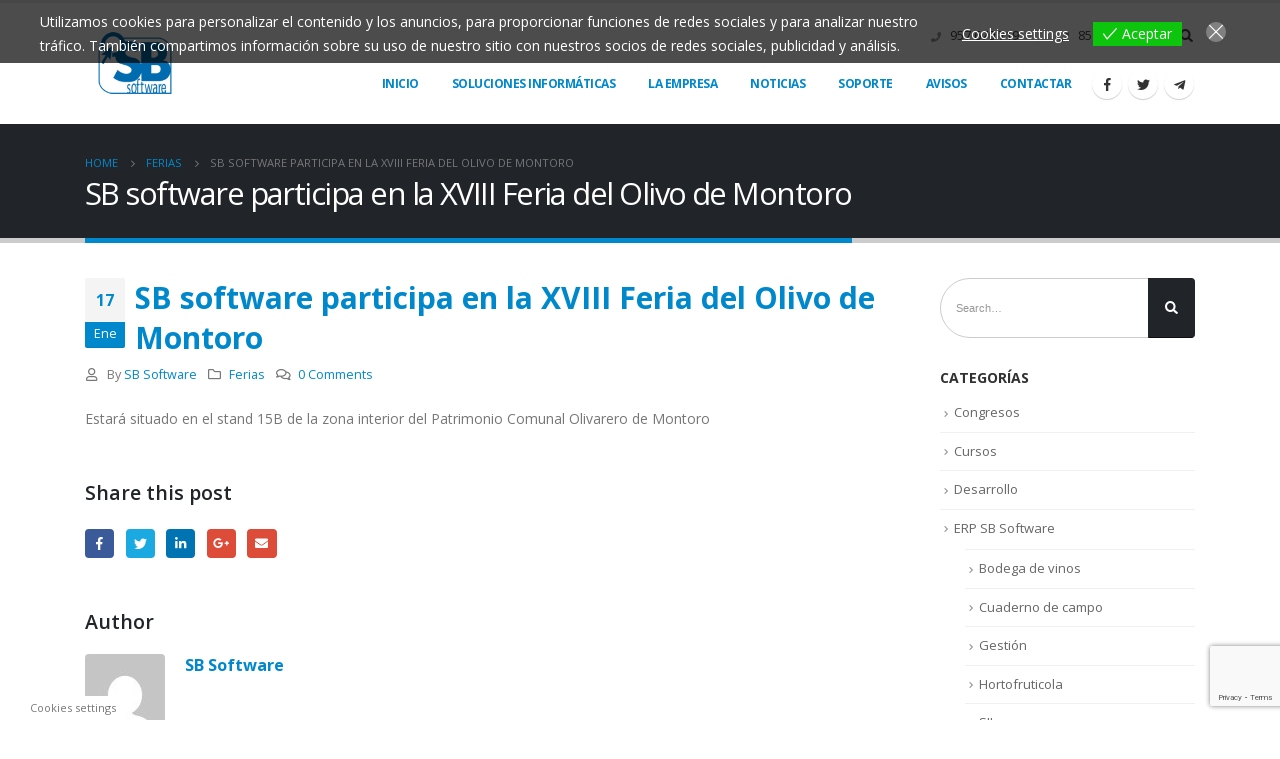

--- FILE ---
content_type: text/html; charset=UTF-8
request_url: https://www.sbsoftware.es/sb-software-participa-en-la-xviii-feria-del-olivo-de-montoro/
body_size: 118208
content:
<!DOCTYPE html>
<html lang="es">
<head>
	<meta charset="UTF-8">
	<!--[if IE]><meta http-equiv='X-UA-Compatible' content='IE=edge,chrome=1'><![endif]-->
	<meta name="viewport" content="width=device-width, initial-scale=1.0, minimum-scale=1.0">
	<link rel="profile" href="http://gmpg.org/xfn/11" />
	<link rel="pingback" href="https://www.sbsoftware.es/xmlrpc.php" />

		<link rel="shortcut icon" href="//www.sbsoftware.es/wp-content/uploads/2019/12/favicon.ico" type="image/x-icon" />
		<link rel="apple-touch-icon" href="//www.sbsoftware.es/wp-content/uploads/2019/12/favicon.ico">
		<link rel="apple-touch-icon" sizes="120x120" href="//www.sbsoftware.es/wp-content/uploads/2019/12/favicon.ico">
		<link rel="apple-touch-icon" sizes="76x76" href="//www.sbsoftware.es/wp-content/uploads/2019/12/favicon.ico">
		<link rel="apple-touch-icon" sizes="152x152" href="//www.sbsoftware.es/wp-content/uploads/2019/12/favicon.ico">

<meta name='robots' content='index, follow, max-image-preview:large, max-snippet:-1, max-video-preview:-1' />
	<style>img:is([sizes="auto" i], [sizes^="auto," i]) { contain-intrinsic-size: 3000px 1500px }</style>
	
<!-- Google Tag Manager for WordPress by gtm4wp.com -->
<script data-cfasync="false" data-pagespeed-no-defer>
	var gtm4wp_datalayer_name = "dataLayer";
	var dataLayer = dataLayer || [];
</script>
<!-- End Google Tag Manager for WordPress by gtm4wp.com -->
	<!-- This site is optimized with the Yoast SEO plugin v26.7 - https://yoast.com/wordpress/plugins/seo/ -->
	<title>SB software participa en la XVIII Feria del Olivo de Montoro - SB Software ERP para almazaras cooperativas</title>
	<link rel="canonical" href="https://www.sbsoftware.es/sb-software-participa-en-la-xviii-feria-del-olivo-de-montoro/" />
	<meta property="og:locale" content="es_ES" />
	<meta property="og:type" content="article" />
	<meta property="og:title" content="SB software participa en la XVIII Feria del Olivo de Montoro - SB Software ERP para almazaras cooperativas" />
	<meta property="og:description" content="Estará situado en el stand 15B de la zona interior del Patrimonio Comunal Olivarero de Montoro" />
	<meta property="og:url" content="https://www.sbsoftware.es/sb-software-participa-en-la-xviii-feria-del-olivo-de-montoro/" />
	<meta property="og:site_name" content="SB Software ERP para almazaras cooperativas" />
	<meta property="article:published_time" content="2020-01-17T13:23:19+00:00" />
	<meta name="author" content="SB Software" />
	<meta name="twitter:card" content="summary_large_image" />
	<meta name="twitter:label1" content="Escrito por" />
	<meta name="twitter:data1" content="SB Software" />
	<script type="application/ld+json" class="yoast-schema-graph">{"@context":"https://schema.org","@graph":[{"@type":"Article","@id":"https://www.sbsoftware.es/sb-software-participa-en-la-xviii-feria-del-olivo-de-montoro/#article","isPartOf":{"@id":"https://www.sbsoftware.es/sb-software-participa-en-la-xviii-feria-del-olivo-de-montoro/"},"author":{"name":"SB Software","@id":"https://www.sbsoftware.es/#/schema/person/c0437f13c7eea1ba13f514c8f172e5af"},"headline":"SB software participa en la XVIII Feria del Olivo de Montoro","datePublished":"2020-01-17T13:23:19+00:00","mainEntityOfPage":{"@id":"https://www.sbsoftware.es/sb-software-participa-en-la-xviii-feria-del-olivo-de-montoro/"},"wordCount":27,"commentCount":0,"articleSection":["Ferias"],"inLanguage":"es","potentialAction":[{"@type":"CommentAction","name":"Comment","target":["https://www.sbsoftware.es/sb-software-participa-en-la-xviii-feria-del-olivo-de-montoro/#respond"]}]},{"@type":"WebPage","@id":"https://www.sbsoftware.es/sb-software-participa-en-la-xviii-feria-del-olivo-de-montoro/","url":"https://www.sbsoftware.es/sb-software-participa-en-la-xviii-feria-del-olivo-de-montoro/","name":"SB software participa en la XVIII Feria del Olivo de Montoro - SB Software ERP para almazaras cooperativas","isPartOf":{"@id":"https://www.sbsoftware.es/#website"},"datePublished":"2020-01-17T13:23:19+00:00","author":{"@id":"https://www.sbsoftware.es/#/schema/person/c0437f13c7eea1ba13f514c8f172e5af"},"breadcrumb":{"@id":"https://www.sbsoftware.es/sb-software-participa-en-la-xviii-feria-del-olivo-de-montoro/#breadcrumb"},"inLanguage":"es","potentialAction":[{"@type":"ReadAction","target":["https://www.sbsoftware.es/sb-software-participa-en-la-xviii-feria-del-olivo-de-montoro/"]}]},{"@type":"BreadcrumbList","@id":"https://www.sbsoftware.es/sb-software-participa-en-la-xviii-feria-del-olivo-de-montoro/#breadcrumb","itemListElement":[{"@type":"ListItem","position":1,"name":"Portada","item":"https://www.sbsoftware.es/"},{"@type":"ListItem","position":2,"name":"Blog","item":"https://www.sbsoftware.es/blog/"},{"@type":"ListItem","position":3,"name":"SB software participa en la XVIII Feria del Olivo de Montoro"}]},{"@type":"WebSite","@id":"https://www.sbsoftware.es/#website","url":"https://www.sbsoftware.es/","name":"SB Software ERP para almazaras cooperativas","description":"Software diseñado por SB Software para agilizar la gestión de la almazaras particulares y cooperativas.","potentialAction":[{"@type":"SearchAction","target":{"@type":"EntryPoint","urlTemplate":"https://www.sbsoftware.es/?s={search_term_string}"},"query-input":{"@type":"PropertyValueSpecification","valueRequired":true,"valueName":"search_term_string"}}],"inLanguage":"es"},{"@type":"Person","@id":"https://www.sbsoftware.es/#/schema/person/c0437f13c7eea1ba13f514c8f172e5af","name":"SB Software","image":{"@type":"ImageObject","inLanguage":"es","@id":"https://www.sbsoftware.es/#/schema/person/image/","url":"https://secure.gravatar.com/avatar/21167cc48900a3ae07bb00a60dbd9b7952e76bbc43861133738a05335a1b28fc?s=96&d=mm&r=g","contentUrl":"https://secure.gravatar.com/avatar/21167cc48900a3ae07bb00a60dbd9b7952e76bbc43861133738a05335a1b28fc?s=96&d=mm&r=g","caption":"SB Software"},"url":"https://www.sbsoftware.es/author/carlos_k65v097x/"}]}</script>
	<!-- / Yoast SEO plugin. -->


<link rel='dns-prefetch' href='//ajax.googleapis.com' />
<link rel="alternate" type="application/rss+xml" title="SB Software ERP para almazaras cooperativas &raquo; Feed" href="https://www.sbsoftware.es/feed/" />
<link rel="alternate" type="application/rss+xml" title="SB Software ERP para almazaras cooperativas &raquo; Feed de los comentarios" href="https://www.sbsoftware.es/comments/feed/" />
<link rel="alternate" type="application/rss+xml" title="SB Software ERP para almazaras cooperativas &raquo; Comentario SB software participa en la XVIII Feria del Olivo de Montoro del feed" href="https://www.sbsoftware.es/sb-software-participa-en-la-xviii-feria-del-olivo-de-montoro/feed/" />
<style id='wp-emoji-styles-inline-css' type='text/css'>

	img.wp-smiley, img.emoji {
		display: inline !important;
		border: none !important;
		box-shadow: none !important;
		height: 1em !important;
		width: 1em !important;
		margin: 0 0.07em !important;
		vertical-align: -0.1em !important;
		background: none !important;
		padding: 0 !important;
	}
</style>
<link rel='stylesheet' id='wp-block-library-css' href='https://www.sbsoftware.es/wp-includes/css/dist/block-library/style.min.css?ver=6.8.3' type='text/css' media='all' />
<style id='wp-block-library-theme-inline-css' type='text/css'>
.wp-block-audio :where(figcaption){color:#555;font-size:13px;text-align:center}.is-dark-theme .wp-block-audio :where(figcaption){color:#ffffffa6}.wp-block-audio{margin:0 0 1em}.wp-block-code{border:1px solid #ccc;border-radius:4px;font-family:Menlo,Consolas,monaco,monospace;padding:.8em 1em}.wp-block-embed :where(figcaption){color:#555;font-size:13px;text-align:center}.is-dark-theme .wp-block-embed :where(figcaption){color:#ffffffa6}.wp-block-embed{margin:0 0 1em}.blocks-gallery-caption{color:#555;font-size:13px;text-align:center}.is-dark-theme .blocks-gallery-caption{color:#ffffffa6}:root :where(.wp-block-image figcaption){color:#555;font-size:13px;text-align:center}.is-dark-theme :root :where(.wp-block-image figcaption){color:#ffffffa6}.wp-block-image{margin:0 0 1em}.wp-block-pullquote{border-bottom:4px solid;border-top:4px solid;color:currentColor;margin-bottom:1.75em}.wp-block-pullquote cite,.wp-block-pullquote footer,.wp-block-pullquote__citation{color:currentColor;font-size:.8125em;font-style:normal;text-transform:uppercase}.wp-block-quote{border-left:.25em solid;margin:0 0 1.75em;padding-left:1em}.wp-block-quote cite,.wp-block-quote footer{color:currentColor;font-size:.8125em;font-style:normal;position:relative}.wp-block-quote:where(.has-text-align-right){border-left:none;border-right:.25em solid;padding-left:0;padding-right:1em}.wp-block-quote:where(.has-text-align-center){border:none;padding-left:0}.wp-block-quote.is-large,.wp-block-quote.is-style-large,.wp-block-quote:where(.is-style-plain){border:none}.wp-block-search .wp-block-search__label{font-weight:700}.wp-block-search__button{border:1px solid #ccc;padding:.375em .625em}:where(.wp-block-group.has-background){padding:1.25em 2.375em}.wp-block-separator.has-css-opacity{opacity:.4}.wp-block-separator{border:none;border-bottom:2px solid;margin-left:auto;margin-right:auto}.wp-block-separator.has-alpha-channel-opacity{opacity:1}.wp-block-separator:not(.is-style-wide):not(.is-style-dots){width:100px}.wp-block-separator.has-background:not(.is-style-dots){border-bottom:none;height:1px}.wp-block-separator.has-background:not(.is-style-wide):not(.is-style-dots){height:2px}.wp-block-table{margin:0 0 1em}.wp-block-table td,.wp-block-table th{word-break:normal}.wp-block-table :where(figcaption){color:#555;font-size:13px;text-align:center}.is-dark-theme .wp-block-table :where(figcaption){color:#ffffffa6}.wp-block-video :where(figcaption){color:#555;font-size:13px;text-align:center}.is-dark-theme .wp-block-video :where(figcaption){color:#ffffffa6}.wp-block-video{margin:0 0 1em}:root :where(.wp-block-template-part.has-background){margin-bottom:0;margin-top:0;padding:1.25em 2.375em}
</style>
<style id='classic-theme-styles-inline-css' type='text/css'>
/*! This file is auto-generated */
.wp-block-button__link{color:#fff;background-color:#32373c;border-radius:9999px;box-shadow:none;text-decoration:none;padding:calc(.667em + 2px) calc(1.333em + 2px);font-size:1.125em}.wp-block-file__button{background:#32373c;color:#fff;text-decoration:none}
</style>
<style id='global-styles-inline-css' type='text/css'>
:root{--wp--preset--aspect-ratio--square: 1;--wp--preset--aspect-ratio--4-3: 4/3;--wp--preset--aspect-ratio--3-4: 3/4;--wp--preset--aspect-ratio--3-2: 3/2;--wp--preset--aspect-ratio--2-3: 2/3;--wp--preset--aspect-ratio--16-9: 16/9;--wp--preset--aspect-ratio--9-16: 9/16;--wp--preset--color--black: #000000;--wp--preset--color--cyan-bluish-gray: #abb8c3;--wp--preset--color--white: #ffffff;--wp--preset--color--pale-pink: #f78da7;--wp--preset--color--vivid-red: #cf2e2e;--wp--preset--color--luminous-vivid-orange: #ff6900;--wp--preset--color--luminous-vivid-amber: #fcb900;--wp--preset--color--light-green-cyan: #7bdcb5;--wp--preset--color--vivid-green-cyan: #00d084;--wp--preset--color--pale-cyan-blue: #8ed1fc;--wp--preset--color--vivid-cyan-blue: #0693e3;--wp--preset--color--vivid-purple: #9b51e0;--wp--preset--color--primary: #0088cc;--wp--preset--color--secondary: #e36159;--wp--preset--color--tertiary: #2baab1;--wp--preset--color--quaternary: #383f48;--wp--preset--color--dark: #212529;--wp--preset--color--light: #ffffff;--wp--preset--gradient--vivid-cyan-blue-to-vivid-purple: linear-gradient(135deg,rgba(6,147,227,1) 0%,rgb(155,81,224) 100%);--wp--preset--gradient--light-green-cyan-to-vivid-green-cyan: linear-gradient(135deg,rgb(122,220,180) 0%,rgb(0,208,130) 100%);--wp--preset--gradient--luminous-vivid-amber-to-luminous-vivid-orange: linear-gradient(135deg,rgba(252,185,0,1) 0%,rgba(255,105,0,1) 100%);--wp--preset--gradient--luminous-vivid-orange-to-vivid-red: linear-gradient(135deg,rgba(255,105,0,1) 0%,rgb(207,46,46) 100%);--wp--preset--gradient--very-light-gray-to-cyan-bluish-gray: linear-gradient(135deg,rgb(238,238,238) 0%,rgb(169,184,195) 100%);--wp--preset--gradient--cool-to-warm-spectrum: linear-gradient(135deg,rgb(74,234,220) 0%,rgb(151,120,209) 20%,rgb(207,42,186) 40%,rgb(238,44,130) 60%,rgb(251,105,98) 80%,rgb(254,248,76) 100%);--wp--preset--gradient--blush-light-purple: linear-gradient(135deg,rgb(255,206,236) 0%,rgb(152,150,240) 100%);--wp--preset--gradient--blush-bordeaux: linear-gradient(135deg,rgb(254,205,165) 0%,rgb(254,45,45) 50%,rgb(107,0,62) 100%);--wp--preset--gradient--luminous-dusk: linear-gradient(135deg,rgb(255,203,112) 0%,rgb(199,81,192) 50%,rgb(65,88,208) 100%);--wp--preset--gradient--pale-ocean: linear-gradient(135deg,rgb(255,245,203) 0%,rgb(182,227,212) 50%,rgb(51,167,181) 100%);--wp--preset--gradient--electric-grass: linear-gradient(135deg,rgb(202,248,128) 0%,rgb(113,206,126) 100%);--wp--preset--gradient--midnight: linear-gradient(135deg,rgb(2,3,129) 0%,rgb(40,116,252) 100%);--wp--preset--font-size--small: 13px;--wp--preset--font-size--medium: 20px;--wp--preset--font-size--large: 36px;--wp--preset--font-size--x-large: 42px;--wp--preset--spacing--20: 0.44rem;--wp--preset--spacing--30: 0.67rem;--wp--preset--spacing--40: 1rem;--wp--preset--spacing--50: 1.5rem;--wp--preset--spacing--60: 2.25rem;--wp--preset--spacing--70: 3.38rem;--wp--preset--spacing--80: 5.06rem;--wp--preset--shadow--natural: 6px 6px 9px rgba(0, 0, 0, 0.2);--wp--preset--shadow--deep: 12px 12px 50px rgba(0, 0, 0, 0.4);--wp--preset--shadow--sharp: 6px 6px 0px rgba(0, 0, 0, 0.2);--wp--preset--shadow--outlined: 6px 6px 0px -3px rgba(255, 255, 255, 1), 6px 6px rgba(0, 0, 0, 1);--wp--preset--shadow--crisp: 6px 6px 0px rgba(0, 0, 0, 1);}:where(.is-layout-flex){gap: 0.5em;}:where(.is-layout-grid){gap: 0.5em;}body .is-layout-flex{display: flex;}.is-layout-flex{flex-wrap: wrap;align-items: center;}.is-layout-flex > :is(*, div){margin: 0;}body .is-layout-grid{display: grid;}.is-layout-grid > :is(*, div){margin: 0;}:where(.wp-block-columns.is-layout-flex){gap: 2em;}:where(.wp-block-columns.is-layout-grid){gap: 2em;}:where(.wp-block-post-template.is-layout-flex){gap: 1.25em;}:where(.wp-block-post-template.is-layout-grid){gap: 1.25em;}.has-black-color{color: var(--wp--preset--color--black) !important;}.has-cyan-bluish-gray-color{color: var(--wp--preset--color--cyan-bluish-gray) !important;}.has-white-color{color: var(--wp--preset--color--white) !important;}.has-pale-pink-color{color: var(--wp--preset--color--pale-pink) !important;}.has-vivid-red-color{color: var(--wp--preset--color--vivid-red) !important;}.has-luminous-vivid-orange-color{color: var(--wp--preset--color--luminous-vivid-orange) !important;}.has-luminous-vivid-amber-color{color: var(--wp--preset--color--luminous-vivid-amber) !important;}.has-light-green-cyan-color{color: var(--wp--preset--color--light-green-cyan) !important;}.has-vivid-green-cyan-color{color: var(--wp--preset--color--vivid-green-cyan) !important;}.has-pale-cyan-blue-color{color: var(--wp--preset--color--pale-cyan-blue) !important;}.has-vivid-cyan-blue-color{color: var(--wp--preset--color--vivid-cyan-blue) !important;}.has-vivid-purple-color{color: var(--wp--preset--color--vivid-purple) !important;}.has-black-background-color{background-color: var(--wp--preset--color--black) !important;}.has-cyan-bluish-gray-background-color{background-color: var(--wp--preset--color--cyan-bluish-gray) !important;}.has-white-background-color{background-color: var(--wp--preset--color--white) !important;}.has-pale-pink-background-color{background-color: var(--wp--preset--color--pale-pink) !important;}.has-vivid-red-background-color{background-color: var(--wp--preset--color--vivid-red) !important;}.has-luminous-vivid-orange-background-color{background-color: var(--wp--preset--color--luminous-vivid-orange) !important;}.has-luminous-vivid-amber-background-color{background-color: var(--wp--preset--color--luminous-vivid-amber) !important;}.has-light-green-cyan-background-color{background-color: var(--wp--preset--color--light-green-cyan) !important;}.has-vivid-green-cyan-background-color{background-color: var(--wp--preset--color--vivid-green-cyan) !important;}.has-pale-cyan-blue-background-color{background-color: var(--wp--preset--color--pale-cyan-blue) !important;}.has-vivid-cyan-blue-background-color{background-color: var(--wp--preset--color--vivid-cyan-blue) !important;}.has-vivid-purple-background-color{background-color: var(--wp--preset--color--vivid-purple) !important;}.has-black-border-color{border-color: var(--wp--preset--color--black) !important;}.has-cyan-bluish-gray-border-color{border-color: var(--wp--preset--color--cyan-bluish-gray) !important;}.has-white-border-color{border-color: var(--wp--preset--color--white) !important;}.has-pale-pink-border-color{border-color: var(--wp--preset--color--pale-pink) !important;}.has-vivid-red-border-color{border-color: var(--wp--preset--color--vivid-red) !important;}.has-luminous-vivid-orange-border-color{border-color: var(--wp--preset--color--luminous-vivid-orange) !important;}.has-luminous-vivid-amber-border-color{border-color: var(--wp--preset--color--luminous-vivid-amber) !important;}.has-light-green-cyan-border-color{border-color: var(--wp--preset--color--light-green-cyan) !important;}.has-vivid-green-cyan-border-color{border-color: var(--wp--preset--color--vivid-green-cyan) !important;}.has-pale-cyan-blue-border-color{border-color: var(--wp--preset--color--pale-cyan-blue) !important;}.has-vivid-cyan-blue-border-color{border-color: var(--wp--preset--color--vivid-cyan-blue) !important;}.has-vivid-purple-border-color{border-color: var(--wp--preset--color--vivid-purple) !important;}.has-vivid-cyan-blue-to-vivid-purple-gradient-background{background: var(--wp--preset--gradient--vivid-cyan-blue-to-vivid-purple) !important;}.has-light-green-cyan-to-vivid-green-cyan-gradient-background{background: var(--wp--preset--gradient--light-green-cyan-to-vivid-green-cyan) !important;}.has-luminous-vivid-amber-to-luminous-vivid-orange-gradient-background{background: var(--wp--preset--gradient--luminous-vivid-amber-to-luminous-vivid-orange) !important;}.has-luminous-vivid-orange-to-vivid-red-gradient-background{background: var(--wp--preset--gradient--luminous-vivid-orange-to-vivid-red) !important;}.has-very-light-gray-to-cyan-bluish-gray-gradient-background{background: var(--wp--preset--gradient--very-light-gray-to-cyan-bluish-gray) !important;}.has-cool-to-warm-spectrum-gradient-background{background: var(--wp--preset--gradient--cool-to-warm-spectrum) !important;}.has-blush-light-purple-gradient-background{background: var(--wp--preset--gradient--blush-light-purple) !important;}.has-blush-bordeaux-gradient-background{background: var(--wp--preset--gradient--blush-bordeaux) !important;}.has-luminous-dusk-gradient-background{background: var(--wp--preset--gradient--luminous-dusk) !important;}.has-pale-ocean-gradient-background{background: var(--wp--preset--gradient--pale-ocean) !important;}.has-electric-grass-gradient-background{background: var(--wp--preset--gradient--electric-grass) !important;}.has-midnight-gradient-background{background: var(--wp--preset--gradient--midnight) !important;}.has-small-font-size{font-size: var(--wp--preset--font-size--small) !important;}.has-medium-font-size{font-size: var(--wp--preset--font-size--medium) !important;}.has-large-font-size{font-size: var(--wp--preset--font-size--large) !important;}.has-x-large-font-size{font-size: var(--wp--preset--font-size--x-large) !important;}
:where(.wp-block-post-template.is-layout-flex){gap: 1.25em;}:where(.wp-block-post-template.is-layout-grid){gap: 1.25em;}
:where(.wp-block-columns.is-layout-flex){gap: 2em;}:where(.wp-block-columns.is-layout-grid){gap: 2em;}
:root :where(.wp-block-pullquote){font-size: 1.5em;line-height: 1.6;}
</style>
<link rel='stylesheet' id='contact-form-7-css' href='https://www.sbsoftware.es/wp-content/plugins/contact-form-7/includes/css/styles.css?ver=6.1.4' type='text/css' media='all' />
<link rel='stylesheet' id='email-subscribers-css' href='https://www.sbsoftware.es/wp-content/plugins/email-subscribers/lite/public/css/email-subscribers-public.css?ver=5.9.14' type='text/css' media='all' />
<link rel='stylesheet' id='wpfd-search_filter-css' href='https://www.sbsoftware.es/wp-content/plugins/wp-file-download/app/site/assets/css/search_filter.css?ver=6.8.3' type='text/css' media='all' />
<link rel='stylesheet' id='dashicons-css' href='https://www.sbsoftware.es/wp-includes/css/dashicons.min.css?ver=6.8.3' type='text/css' media='all' />
<link rel='stylesheet' id='eu-cookies-bar-icons-css' href='https://www.sbsoftware.es/wp-content/plugins/eu-cookies-bar/css/eu-cookies-bar-icons.min.css?ver=1.0.19' type='text/css' media='all' />
<link rel='stylesheet' id='eu-cookies-bar-style-css' href='https://www.sbsoftware.es/wp-content/plugins/eu-cookies-bar/css/eu-cookies-bar.min.css?ver=1.0.19' type='text/css' media='all' />
<style id='eu-cookies-bar-style-inline-css' type='text/css'>
.eu-cookies-bar-cookies-bar-wrap{font-size:14px;color:#ffffff;background:rgba(0,0,0,0.7);}.eu-cookies-bar-cookies-bar-button-accept{color:#ffffff;background:#0ec50e;}.eu-cookies-bar-cookies-bar-settings-header{color:#ffffff;background:#249fd0;}.eu-cookies-bar-cookies-bar-settings-save-button{color:#ffffff;background:#249fd0;}.eu-cookies-bar-cookies-bar-settings-accept-button{color:#ffffff;background:#0ec50e;}.eu-cookies-bar-cookies-bar-settings-decline-button{color:#ffffff;background:#ff6666;}
</style>
<!--[if lt IE 9]>
<link rel='stylesheet' id='vc_lte_ie9-css' href='https://www.sbsoftware.es/wp-content/plugins/js_composer/assets/css/vc_lte_ie9.min.css?ver=6.0.5' type='text/css' media='screen' />
<![endif]-->
<link rel='stylesheet' id='__EPYT__style-css' href='https://www.sbsoftware.es/wp-content/plugins/youtube-embed-plus/styles/ytprefs.min.css?ver=14.2.3' type='text/css' media='all' />
<style id='__EPYT__style-inline-css' type='text/css'>

                .epyt-gallery-thumb {
                        width: 33.333%;
                }
                
</style>
<link rel='stylesheet' id='js_composer_front-css' href='https://www.sbsoftware.es/wp-content/uploads/porto_styles/js_composer.css?ver=5.1.1' type='text/css' media='all' />
<link rel='stylesheet' id='bootstrap-css' href='https://www.sbsoftware.es/wp-content/uploads/porto_styles/bootstrap.css?ver=5.1.1' type='text/css' media='all' />
<link rel='stylesheet' id='porto-plugins-css' href='https://www.sbsoftware.es/wp-content/themes/porto/css/plugins_optimized.css?ver=6.8.3' type='text/css' media='all' />
<link rel='stylesheet' id='porto-theme-css' href='https://www.sbsoftware.es/wp-content/themes/porto/css/theme.css?ver=6.8.3' type='text/css' media='all' />
<link rel='stylesheet' id='porto-shortcodes-css' href='https://www.sbsoftware.es/wp-content/uploads/porto_styles/shortcodes.css?ver=5.1.1' type='text/css' media='all' />
<link rel='stylesheet' id='porto-dynamic-style-css' href='https://www.sbsoftware.es/wp-content/uploads/porto_styles/dynamic_style.css?ver=5.1.1' type='text/css' media='all' />
<link rel='stylesheet' id='porto-style-css' href='https://www.sbsoftware.es/wp-content/themes/porto/style.css?ver=6.8.3' type='text/css' media='all' />
<style id='porto-style-inline-css' type='text/css'>
	#header .logo,.side-header-narrow-bar-logo{max-width:100px;}@media (min-width:1170px){#header .logo{max-width:100px;}}@media (max-width:991px){#header .logo{max-width:100px;}}@media (max-width:767px){#header .logo{max-width:100px;}}#header.sticky-header .logo{max-width:100px;}#header,.sticky-header .header-main.sticky{border-top:3px solid #ededed}@media (min-width:992px){}.page-top .page-title-wrap{line-height:0;}.page-top .page-title:not(.b-none):after{content:'';position:absolute;width:100%;left:0;border-bottom:5px solid #0088cc;bottom:-32px;}b{font-weight:900;}.progress-label{font-size:0.8em;}.btn-call-to-action .btn{font-size:1em;font-weight:600;text-transform:none;}.portfolio-item .thumb-info{background:#f4f4f4;}.image-box .porto-sicon-header p{letter-spacing:-0.05em;}
</style>
<!--[if lt IE 10]>
<link rel='stylesheet' id='porto-ie-css' href='https://www.sbsoftware.es/wp-content/themes/porto/css/ie.css?ver=6.8.3' type='text/css' media='all' />
<![endif]-->
<link rel='stylesheet' id='styles-child-css' href='https://www.sbsoftware.es/wp-content/themes/porto-child/style.css?ver=6.8.3' type='text/css' media='all' />
<script type="text/javascript" src="https://ajax.googleapis.com/ajax/libs/jquery/3.1.1/jquery.min.js" id="jquery-js"></script>
<script type="text/javascript" id="eu-cookies-bar-script-js-extra">
/* <![CDATA[ */
var eu_cookies_bar_params = {"cookies_bar_on_close":"none","cookies_bar_on_scroll":"none","cookies_bar_on_page_redirect":"none","block_until_accept":"","display_delay":"0","dismiss_timeout":"","strictly_necessary":["wordpress_test_cookie"],"strictly_necessary_family":["wp-settings","wordpress_logged_in","wp_woocommerce_session","woocommerce"],"expire_time":"1784000893","cookiepath":"\/","user_cookies_settings_enable":"1"};
/* ]]> */
</script>
<script type="text/javascript" src="https://www.sbsoftware.es/wp-content/plugins/eu-cookies-bar/js/eu-cookies-bar.min.js?ver=1.0.19" id="eu-cookies-bar-script-js"></script>
<script type="text/javascript" id="__ytprefs__-js-extra">
/* <![CDATA[ */
var _EPYT_ = {"ajaxurl":"https:\/\/www.sbsoftware.es\/wp-admin\/admin-ajax.php","security":"f824d3ac88","gallery_scrolloffset":"20","eppathtoscripts":"https:\/\/www.sbsoftware.es\/wp-content\/plugins\/youtube-embed-plus\/scripts\/","eppath":"https:\/\/www.sbsoftware.es\/wp-content\/plugins\/youtube-embed-plus\/","epresponsiveselector":"[\"iframe.__youtube_prefs_widget__\"]","epdovol":"1","version":"14.2.3","evselector":"iframe.__youtube_prefs__[src], iframe[src*=\"youtube.com\/embed\/\"], iframe[src*=\"youtube-nocookie.com\/embed\/\"]","ajax_compat":"","maxres_facade":"eager","ytapi_load":"light","pause_others":"","stopMobileBuffer":"1","facade_mode":"","not_live_on_channel":""};
/* ]]> */
</script>
<script type="text/javascript" src="https://www.sbsoftware.es/wp-content/plugins/youtube-embed-plus/scripts/ytprefs.min.js?ver=14.2.3" id="__ytprefs__-js"></script>
<script type="text/javascript" src="https://www.sbsoftware.es/wp-content/plugins/jquery-updater/js/jquery-3.7.1.min.js?ver=3.7.1" id="jquery-core-js"></script>
<script type="text/javascript" src="https://www.sbsoftware.es/wp-content/plugins/jquery-updater/js/jquery-migrate-3.5.2.min.js?ver=3.5.2" id="jquery-migrate-js"></script>
<link rel="https://api.w.org/" href="https://www.sbsoftware.es/wp-json/" /><link rel="alternate" title="JSON" type="application/json" href="https://www.sbsoftware.es/wp-json/wp/v2/posts/3971" /><link rel="EditURI" type="application/rsd+xml" title="RSD" href="https://www.sbsoftware.es/xmlrpc.php?rsd" />
<meta name="generator" content="WordPress 6.8.3" />
<link rel='shortlink' href='https://www.sbsoftware.es/?p=3971' />
<link rel="alternate" title="oEmbed (JSON)" type="application/json+oembed" href="https://www.sbsoftware.es/wp-json/oembed/1.0/embed?url=https%3A%2F%2Fwww.sbsoftware.es%2Fsb-software-participa-en-la-xviii-feria-del-olivo-de-montoro%2F" />
<link rel="alternate" title="oEmbed (XML)" type="text/xml+oembed" href="https://www.sbsoftware.es/wp-json/oembed/1.0/embed?url=https%3A%2F%2Fwww.sbsoftware.es%2Fsb-software-participa-en-la-xviii-feria-del-olivo-de-montoro%2F&#038;format=xml" />
<!-- start Simple Custom CSS and JS -->
<style type="text/css">
/* Añade aquí tu código CSS.

Por ejemplo:
.ejemplo {
    color: red;
}

Para mejorar tu conocimiento sobre CSS, echa un vistazo a https://www.w3schools.com/css/css_syntax.asp

Fin del comentario */ 

#header .main-menu .wide .popup li.sub > a, .header-side-nav .sidebar-menu .wide .popup > .inner > ul.sub-menu > li.menu-item > a, .toggle-menu-wrap .sidebar-menu .wide .popup > .inner > ul.sub-menu > li.menu-item > a{
	font-weight: bold;       
  color: #003366;         
  text-decoration: underline; 
}

.inner .sub-menu #nav-menu-item-6776 .sub-menu #nav-menu-item-2334 .nolink{
	color: black;
	text-decoration: underline;
}
.inner .sub-menu #nav-menu-item-6776 .sub-menu #nav-menu-item-6772 .nolink{
	color: black;
	text-decoration: underline;
}
.inner .sub-menu #nav-menu-item-6776 .sub-menu #nav-menu-item-6771 .nolink{
	color: black;
	text-decoration: underline;
}




#topcontrol{right:150px !important;}
.eu-cookies-bar-cookies-settings-call-container.eu-cookies-bar-cookies-settings-call-position-right {
    left: 20px !important;
	width: fit-content !important;
}

</style>
<!-- end Simple Custom CSS and JS -->
<script src="https://ajax.googleapis.com/ajax/libs/jquery/3.4.1/jquery.min.js"></script>

<!-- Google Tag Manager for WordPress by gtm4wp.com -->
<!-- GTM Container placement set to footer -->
<script data-cfasync="false" data-pagespeed-no-defer type="text/javascript">
	var dataLayer_content = {"pagePostType":"post","pagePostType2":"single-post","pageCategory":["ferias"],"pagePostAuthor":"SB Software"};
	dataLayer.push( dataLayer_content );
</script>
<script data-cfasync="false" data-pagespeed-no-defer type="text/javascript">
(function(w,d,s,l,i){w[l]=w[l]||[];w[l].push({'gtm.start':
new Date().getTime(),event:'gtm.js'});var f=d.getElementsByTagName(s)[0],
j=d.createElement(s),dl=l!='dataLayer'?'&l='+l:'';j.async=true;j.src=
'//www.googletagmanager.com/gtm.js?id='+i+dl;f.parentNode.insertBefore(j,f);
})(window,document,'script','dataLayer','GTM-K5P2HBL');
</script>
<!-- End Google Tag Manager for WordPress by gtm4wp.com -->		<script type="text/javascript">
		WebFontConfig = {
			google: { families: [ 'Open+Sans:200,300,400,700,800,600','Shadows+Into+Light:200,300,400,700,800,600','Playfair+Display:200,300,400,700,800,600' ] }
		};
		(function(d) {
			var wf = d.createElement('script'), s = d.scripts[0];
			wf.src = 'https://www.sbsoftware.es/wp-content/themes/porto/js/libs/webfont.js';
			wf.async = true;
			s.parentNode.insertBefore(wf, s);
		})(document);</script>
		<meta name="generator" content="Powered by WPBakery Page Builder - drag and drop page builder for WordPress."/>
<meta name="generator" content="Powered by Slider Revolution 6.6.16 - responsive, Mobile-Friendly Slider Plugin for WordPress with comfortable drag and drop interface." />
<meta name="google-site-verification" content="ipNyo6TmlIfnhFo6FkRLk0ZL9Q5327JdUgp2UheiKSw" /><script>function setREVStartSize(e){
			//window.requestAnimationFrame(function() {
				window.RSIW = window.RSIW===undefined ? window.innerWidth : window.RSIW;
				window.RSIH = window.RSIH===undefined ? window.innerHeight : window.RSIH;
				try {
					var pw = document.getElementById(e.c).parentNode.offsetWidth,
						newh;
					pw = pw===0 || isNaN(pw) || (e.l=="fullwidth" || e.layout=="fullwidth") ? window.RSIW : pw;
					e.tabw = e.tabw===undefined ? 0 : parseInt(e.tabw);
					e.thumbw = e.thumbw===undefined ? 0 : parseInt(e.thumbw);
					e.tabh = e.tabh===undefined ? 0 : parseInt(e.tabh);
					e.thumbh = e.thumbh===undefined ? 0 : parseInt(e.thumbh);
					e.tabhide = e.tabhide===undefined ? 0 : parseInt(e.tabhide);
					e.thumbhide = e.thumbhide===undefined ? 0 : parseInt(e.thumbhide);
					e.mh = e.mh===undefined || e.mh=="" || e.mh==="auto" ? 0 : parseInt(e.mh,0);
					if(e.layout==="fullscreen" || e.l==="fullscreen")
						newh = Math.max(e.mh,window.RSIH);
					else{
						e.gw = Array.isArray(e.gw) ? e.gw : [e.gw];
						for (var i in e.rl) if (e.gw[i]===undefined || e.gw[i]===0) e.gw[i] = e.gw[i-1];
						e.gh = e.el===undefined || e.el==="" || (Array.isArray(e.el) && e.el.length==0)? e.gh : e.el;
						e.gh = Array.isArray(e.gh) ? e.gh : [e.gh];
						for (var i in e.rl) if (e.gh[i]===undefined || e.gh[i]===0) e.gh[i] = e.gh[i-1];
											
						var nl = new Array(e.rl.length),
							ix = 0,
							sl;
						e.tabw = e.tabhide>=pw ? 0 : e.tabw;
						e.thumbw = e.thumbhide>=pw ? 0 : e.thumbw;
						e.tabh = e.tabhide>=pw ? 0 : e.tabh;
						e.thumbh = e.thumbhide>=pw ? 0 : e.thumbh;
						for (var i in e.rl) nl[i] = e.rl[i]<window.RSIW ? 0 : e.rl[i];
						sl = nl[0];
						for (var i in nl) if (sl>nl[i] && nl[i]>0) { sl = nl[i]; ix=i;}
						var m = pw>(e.gw[ix]+e.tabw+e.thumbw) ? 1 : (pw-(e.tabw+e.thumbw)) / (e.gw[ix]);
						newh =  (e.gh[ix] * m) + (e.tabh + e.thumbh);
					}
					var el = document.getElementById(e.c);
					if (el!==null && el) el.style.height = newh+"px";
					el = document.getElementById(e.c+"_wrapper");
					if (el!==null && el) {
						el.style.height = newh+"px";
						el.style.display = "block";
					}
				} catch(e){
					console.log("Failure at Presize of Slider:" + e)
				}
			//});
		  };</script>
		<style type="text/css" id="wp-custom-css">
			.aboutus01-fullmain .the4 {
    background-color: #9279ad;
}
.aboutus01-fullmain .the1, .aboutus01-fullmain .the2, .aboutus01-fullmain .the3, 
.aboutus01-fullmain .the4 {
    display: table-cell;
    width: 33%;
    padding: 0;
    float: none;
    overflow: hidden;
}

.aboutus01-fullmain .the1 {
    background-color:#008ed1 !important;
}



.aboutus01-fullmain .the2 {
    background-color: #718355 !important;
}

.ch-item8:hover {
    box-shadow: inset 0 0 0 110px rgba(63, 191, 212, 0.65), inset 0 0 0 16px rgba(255, 255, 255, 0.8), 0 1px 2px rgba(0, 0, 0, 0.1);
}

.ch-item8 {
    width: 100%;
    height: 100%;
    border-radius: 50%;
    position: relative;
    cursor: default;
    box-shadow: inset 0 0 0 0 rgba(63, 191, 212, 0.65), inset 0 0 0 16px rgba(255, 255, 255, 0.6), 0 1px 2px rgba(0, 0, 0, 0.1);
    -webkit-transition: all 0.4s 
ease-in-out;
    -moz-transition: all 0.4s ease-in-out;
    -o-transition: all 0.4s ease-in-out;
    -ms-transition: all 0.4s ease-in-out;
    transition: all 0.4s 
ease-in-out;
}

.ch-img-8 {
    background-image: url("https://www.sbsoftware.es/wp-content/uploads/2025/10/credito2-scaled.jpg");
}



.ch-img-8 .ch-info {
    position: absolute;
    width: 100%;
    height: 100%;
    border-radius: 50%;
    opacity: inherit;
    -webkit-transition: all 0.4s 
ease-in-out;
    -moz-transition: all 0.4s ease-in-out;
    -o-transition: all 0.4s ease-in-out;
    -ms-transition: all 0.4s ease-in-out;
    transition: all 0.4s 
ease-in-out;
    -webkit-transform: none;
    -moz-transform: scale(0);
    -o-transform: scale(0);
    -ms-transform: scale(0);
    transform: none;
    -webkit-backface-visibility: hidden;
}






.ch-item9:hover {
    box-shadow: inset 0 0 0 110px rgba(63, 191, 212, 0.65), inset 0 0 0 16px rgba(255, 255, 255, 0.8), 0 1px 2px rgba(0, 0, 0, 0.1);
}


.ch-item9 {
    width: 100%;
    height: 100%;
    border-radius: 50%;
    position: relative;
    cursor: default;
    box-shadow: inset 0 0 0 0 rgba(63, 191, 212, 0.65), inset 0 0 0 16px rgba(255, 255, 255, 0.6), 0 1px 2px rgba(0, 0, 0, 0.1);
    -webkit-transition: all 0.4s 
ease-in-out;
    -moz-transition: all 0.4s ease-in-out;
    -o-transition: all 0.4s ease-in-out;
    -ms-transition: all 0.4s ease-in-out;
    transition: all 0.4s 
ease-in-out;
}

.ch-img-9 {
    background-image: url("https://www.sbsoftware.es/wp-content/uploads/2025/10/textil2-scaled.jpg");
}


.ch-img-9 .ch-info {
    position: absolute;
    width: 100%;
    height: 100%;
    border-radius: 50%;
    opacity: inherit;
    -webkit-transition: all 0.4s 
ease-in-out;
    -moz-transition: all 0.4s ease-in-out;
    -o-transition: all 0.4s ease-in-out;
    -ms-transition: all 0.4s ease-in-out;
    transition: all 0.4s 
ease-in-out;
    -webkit-transform: none;
    -moz-transform: scale(0);
    -o-transform: scale(0);
    -ms-transform: scale(0);
    transform: none;
    -webkit-backface-visibility: hidden;
}		</style>
		<style type="text/css" title="dynamic-css" class="options-output">.alternative-font, a, .color-primary{color:#0088cc;}.header-wrapper{background-color:transparent;}#header .header-main{background-color:#ffffff;}#header, #header .header-main .header-contact .nav-top > li > a, #header .top-links > li.menu-item:before{color:#999999;}#header .header-top, .header-top .top-links>li.menu-item:after{color:#777777;}.page-top{background-color:#212529;}#footer{background-color:#212529;}#footer .footer-main{background-color:transparent;}#footer .footer-bottom{background-color:#1c2023;}#footer .footer-bottom, #footer .footer-bottom p, #footer .footer-bottom .widget > div > ul li, #footer .footer-bottom .widget > ul li{color:#555555;}#header.sticky-header .searchform-popup .search-toggle{color:#777777;}#header.sticky-header .searchform-popup .search-toggle:hover{color:#0088cc;}#mini-cart .cart-subtotal, #mini-cart .minicart-icon{color:#444444;}#mini-cart .cart-items, #mini-cart .cart-items-text{color:#ffffff;}#mini-cart{background:transparent;}.sticky-header #mini-cart .cart-subtotal, .sticky-header #mini-cart .minicart-icon{color:#444444;}.sticky-header #mini-cart .cart-items, .sticky-header #mini-cart .cart-items-text{color:#ffffff;}.sticky-header #mini-cart{background:transparent;}</style><noscript><style> .wpb_animate_when_almost_visible { opacity: 1; }</style></noscript></head>
<body class="wp-singular post-template-default single single-post postid-3971 single-format-standard wp-embed-responsive wp-theme-porto wp-child-theme-porto-child full blog-1  metaslider-plugin wpb-js-composer js-comp-ver-6.0.5 vc_responsive">


	<div class="page-wrapper"><!-- page wrapper -->

		
					<!-- header wrapper -->
			<div class="header-wrapper">
								<header id="header" class="header-corporate header-10">
	
	<div class="header-main header-body" style="top: 0px;">
		<div class="header-container container">
			<div class="header-left">
						<div class="logo">
		<a href="https://www.sbsoftware.es/" title="SB Software ERP para almazaras cooperativas - Software diseñado por SB Software para agilizar la gestión de la almazaras particulares y cooperativas."  rel="home">
		<img class="img-responsive sticky-logo sticky-retina-logo" src="//www.sbsoftware.es/wp-content/uploads/2019/12/logo_sb.png" alt="SB Software ERP para almazaras cooperativas" /><img class="img-responsive standard-logo retina-logo" src="//www.sbsoftware.es/wp-content/uploads/2019/12/logo_sb.png" alt="SB Software ERP para almazaras cooperativas" />	</a>
			</div>
					</div>

			<div class="header-right">
				<div class="header-right-top">
					<div class="header-contact"><ul class="nav nav-top">
         <!--<li class="d-none d-sm-block nav-item-anim-icon">
		<a href="http://intranet.sbsoftware.es/acceso.php" target="_blank"><i class="fa fa-angle-right"></i>Acceso a Cursos de Formación</a> 
	</li>
	<li class="d-none d-sm-block nav-item-anim-icon nav-item-right-border">
		<a href="/contactar/" target="_blank"><i class="fa fa-angle-right"></i>Contactar con nosotros</a> 
	</li>-->
	<li class="phone nav-item-right-border">
		<span><i class="fa fa-phone"></i>957 670 719</span>
	</li>
<li class="phone nav-item-right-border">
		<span><i class="fa fa-phone"></i> <a href="tel:+34857707070" onclick="gtag('event','telefono')"> 857 707 070 </a></span>
	</li>
</ul>
</div><div class="searchform-popup search-popup"><a class="search-toggle"><i class="fas fa-search"></i><span class="search-text">Search</span></a>	<form action="https://www.sbsoftware.es/" method="get"
		class="searchform">
		<div class="searchform-fields">
			<span class="text"><input name="s" type="text" value="" placeholder="Search&hellip;" autocomplete="off" /></span>
						<span class="button-wrap">
							<button class="btn btn-special" title="Search" type="submit"><i class="fas fa-search"></i></button>
						</span>
		</div>
			</form>
	</div>				</div>
				<div class="header-right-bottom">
					<div id="main-menu">
						<ul id="menu-main-menu" class="main-menu mega-menu"><li id="nav-menu-item-2258" class="menu-item menu-item-type-post_type menu-item-object-page menu-item-home narrow"><a href="https://www.sbsoftware.es/">Inicio</a></li>
<li id="nav-menu-item-2218" class="menu-item menu-item-type-custom menu-item-object-custom menu-item-has-children has-sub wide col-4"><a class="nolink" href="#">Soluciones Informáticas</a>
<div class="popup"><div class="inner" style=""><ul class="sub-menu">
	<li id="nav-menu-item-6776" class="menu-item menu-item-type-custom menu-item-object-custom menu-item-has-children sub" data-cols="1"><a class="nolink" href="#">POR TIPO DE SOLUCIÓN</a>
	<ul class="sub-menu">
		<li id="nav-menu-item-6851" class="menu-item menu-item-type-post_type menu-item-object-page"><a href="https://www.sbsoftware.es/sb-erps/">¿Qué es el SB ERPs?</a></li>
		<li id="nav-menu-item-2334" class="enter menu-item menu-item-type-custom menu-item-object-custom menu-item-has-children"><a class="nolink" href="#">S.I.F</a>
		<ul class="sub-menu">
			<li id="nav-menu-item-6838" class="menu-item menu-item-type-post_type menu-item-object-page"><a href="https://www.sbsoftware.es/sb-gestion/">SB GESTIÓN</a></li>
			<li id="nav-menu-item-4343" class="frase menu-item menu-item-type-post_type menu-item-object-page"><a href="https://www.sbsoftware.es/sb-contabilidad/">SB CONTABILIDAD</a></li>
			<li id="nav-menu-item-6839" class="menu-item menu-item-type-post_type menu-item-object-page"><a href="https://www.sbsoftware.es/sb-credito/">SB CRÉDITO</a></li>
			<li id="nav-menu-item-6840" class="menu-item menu-item-type-post_type menu-item-object-page"><a href="https://www.sbsoftware.es/sb-textil/">SB TEXTIL</a></li>
		</ul>
</li>
		<li id="nav-menu-item-6772" class="enter menu-item menu-item-type-custom menu-item-object-custom menu-item-has-children"><a class="nolink" href="#">OTROS ERPs</a>
		<ul class="sub-menu">
			<li id="nav-menu-item-6745" class="menu-item menu-item-type-post_type menu-item-object-page"><a href="https://www.sbsoftware.es/cuaderno-de-campo-web-online/">CUADERNO DE CAMPO</a></li>
			<li id="nav-menu-item-4276" class="menu-item menu-item-type-custom menu-item-object-custom"><a href="https://sbcooperativa.sbportal.es/Bienvenida">PORTAL DE SOCIOS</a></li>
			<li id="nav-menu-item-6286" class="menu-item menu-item-type-custom menu-item-object-custom"><a href="https://tugestordocumental.es/">GESTOR DOCUMENTAL</a></li>
		</ul>
</li>
		<li id="nav-menu-item-6771" class="enter menu-item menu-item-type-custom menu-item-object-custom menu-item-has-children"><a class="nolink" href="#">DESARROLLOS</a>
		<ul class="sub-menu">
			<li id="nav-menu-item-2587" class="menu-item menu-item-type-post_type menu-item-object-page"><a href="https://www.sbsoftware.es/aplicaciones-moviles/">APLICACIÓN MÓVIL</a></li>
			<li id="nav-menu-item-2630" class="menu-item menu-item-type-post_type menu-item-object-page"><a href="https://www.sbsoftware.es/web-ecommerce/">WEB Y ECOMMERCE</a></li>
		</ul>
</li>
	</ul>
</li>
	<li id="nav-menu-item-6774" class="menu-item menu-item-type-custom menu-item-object-custom menu-item-has-children sub" data-cols="1"><a class="nolink" href="#">POR SECTORES</a>
	<ul class="sub-menu">
		<li id="nav-menu-item-6775" class="menu-item menu-item-type-post_type menu-item-object-page"><a href="https://www.sbsoftware.es/sector-agrario/">SECTOR AGRARIO</a></li>
		<li id="nav-menu-item-6841" class="menu-item menu-item-type-post_type menu-item-object-page"><a href="https://www.sbsoftware.es/sector-empresarial/">SECTOR EMPRESARIAL</a></li>
		<li id="nav-menu-item-6976" class="menu-item menu-item-type-post_type menu-item-object-page"><a href="https://www.sbsoftware.es/sector-credito/">SECTOR CRÉDITO</a></li>
		<li id="nav-menu-item-6903" class="menu-item menu-item-type-post_type menu-item-object-page"><a href="https://www.sbsoftware.es/sector-textil/">SECTOR TEXTIL</a></li>
	</ul>
</li>
	<li id="nav-menu-item-2653" class="menu-item menu-item-type-custom menu-item-object-custom menu-item-has-children sub" data-cols="1"><a href="#">POR ACTIVIDADES</a>
	<ul class="sub-menu">
		<li id="nav-menu-item-4111" class="menu-item menu-item-type-post_type menu-item-object-page"><a href="https://www.sbsoftware.es/software-gestion-de-almazaras-erp-aceite/">ALMAZARA</a></li>
		<li id="nav-menu-item-4202" class="menu-item menu-item-type-post_type menu-item-object-page"><a href="https://www.sbsoftware.es/software-gestion-de-almazaras-erp-aderezo/">ADEREZO</a></li>
		<li id="nav-menu-item-4152" class="menu-item menu-item-type-post_type menu-item-object-page"><a href="https://www.sbsoftware.es/software-gestion-de-bodega-de-vino/">BODEGAS DE VINO</a></li>
		<li id="nav-menu-item-4280" class="menu-item menu-item-type-post_type menu-item-object-page"><a href="https://www.sbsoftware.es/software-gestion-de-cereal/">CEREALISTA</a></li>
		<li id="nav-menu-item-4297" class="menu-item menu-item-type-post_type menu-item-object-page"><a href="https://www.sbsoftware.es/software-gestion-de-orujo-erp/">ORUJERA</a></li>
		<li id="nav-menu-item-4293" class="menu-item menu-item-type-post_type menu-item-object-page"><a href="https://www.sbsoftware.es/software-gestion-de-almazaras-erp-hortofruticola-fruta/">HORTOFRUTÍCOLA</a></li>
	</ul>
</li>
	<li id="nav-menu-item-2340" class="menu-item menu-item-type-custom menu-item-object-custom menu-item-has-children sub" data-cols="1"><a class="nolink" href="#">SERVICIOS</a>
	<ul class="sub-menu">
		<li id="nav-menu-item-2547" class="menu-item menu-item-type-post_type menu-item-object-page"><a href="https://www.sbsoftware.es/erp-cloud/">ERP EN LA NUBE</a></li>
		<li id="nav-menu-item-2725" class="menu-item menu-item-type-post_type menu-item-object-page"><a href="https://www.sbsoftware.es/servicio-copia-de-seguridad/">COPIA DE SEGURIDAD</a></li>
		<li id="nav-menu-item-2753" class="menu-item menu-item-type-post_type menu-item-object-page"><a href="https://www.sbsoftware.es/servicio-tecnico-hardware/">SERVICIO TÉCNICO</a></li>
	</ul>
</li>
</ul></div></div>
</li>
<li id="nav-menu-item-6777" class="menu-item menu-item-type-custom menu-item-object-custom menu-item-has-children has-sub narrow"><a href="#">LA EMPRESA</a>
<div class="popup"><div class="inner" style=""><ul class="sub-menu">
	<li id="nav-menu-item-6780" class="menu-item menu-item-type-custom menu-item-object-custom" data-cols="1"><a href="https://acelerapymessb.es/">KIT DIGITAL</a></li>
	<li id="nav-menu-item-6778" class="menu-item menu-item-type-post_type menu-item-object-page" data-cols="1"><a href="https://www.sbsoftware.es/ley-antifraude/">LEY ANTIFRAUDE</a></li>
	<li id="nav-menu-item-6853" class="menu-item menu-item-type-custom menu-item-object-custom" data-cols="1"><a target="_blank" href="https://universoia.es/">INTELIGENCIA ARTIFICIAL</a></li>
	<li id="nav-menu-item-6781" class="menu-item menu-item-type-custom menu-item-object-custom" data-cols="1"><a href="https://www.sbsoftware.es/category/sb-software/">AVANZAMOS</a></li>
	<li id="nav-menu-item-6779" class="menu-item menu-item-type-post_type menu-item-object-page" data-cols="1"><a href="https://www.sbsoftware.es/conocenos/">CONÓCENOS</a></li>
</ul></div></div>
</li>
<li id="nav-menu-item-6782" class="menu-item menu-item-type-custom menu-item-object-custom menu-item-has-children has-sub narrow"><a class="nolink" href="#">NOTICIAS</a>
<div class="popup"><div class="inner" style=""><ul class="sub-menu">
	<li id="nav-menu-item-6783" class="menu-item menu-item-type-custom menu-item-object-custom" data-cols="1"><a href="https://www.sbsoftware.es/blog/noticias/#">EVENTOS</a></li>
	<li id="nav-menu-item-6784" class="menu-item menu-item-type-custom menu-item-object-custom" data-cols="1"><a href="https://www.sbsoftware.es/category/ferias/">FERIAS</a></li>
</ul></div></div>
</li>
<li id="nav-menu-item-2223" class="menu-item menu-item-type-custom menu-item-object-custom menu-item-has-children has-sub narrow"><a href="#">Soporte</a>
<div class="popup"><div class="inner" style=""><ul class="sub-menu">
	<li id="nav-menu-item-4532" class="menu-item menu-item-type-custom menu-item-object-custom" data-cols="1"><a href="http://sbsoftware.es/manual/">DOCUMENTACION</a></li>
	<li id="nav-menu-item-2859" class="menu-item menu-item-type-post_type menu-item-object-page" data-cols="1"><a href="https://www.sbsoftware.es/descargas/">DESCARGAS</a></li>
	<li id="nav-menu-item-4533" class="menu-item menu-item-type-custom menu-item-object-custom" data-cols="1"><a target="_blank" href="https://www.youtube.com/user/SBSOFTWAREBAENA/videos">VIDEOS</a></li>
	<li id="nav-menu-item-6288" class="menu-item menu-item-type-custom menu-item-object-custom" data-cols="1"><a href="https://sbsoftware.notion.site/Novedades-1cbc8fa4112340469f35cb5e3e221db3">AYUDAS</a></li>
</ul></div></div>
</li>
<li id="nav-menu-item-6603" class="menu-item menu-item-type-custom menu-item-object-custom menu-item-has-children has-sub narrow"><a>AVISOS</a>
<div class="popup"><div class="inner" style=""><ul class="sub-menu">
	<li id="nav-menu-item-6609" class="menu-item menu-item-type-custom menu-item-object-custom" data-cols="1"><a href="https://forms.clickup.com/9012567777/f/8ck1qq1-18292/3PMO7F40XG5NMXOS76">SOPORTE</a></li>
	<li id="nav-menu-item-6608" class="menu-item menu-item-type-custom menu-item-object-custom" data-cols="1"><a href="https://forms.clickup.com/9012567777/f/8ck1qq1-18312/74L7WSDL6JTUDVIW5M">ADMINISTRACIÓN</a></li>
</ul></div></div>
</li>
<li id="nav-menu-item-2256" class="menu-item menu-item-type-post_type menu-item-object-page narrow"><a href="https://www.sbsoftware.es/contactar/">Contactar</a></li>
</ul>					</div>
					<div class="share-links">		<a target="_blank"  rel="nofollow" class="share-facebook" href="https://www.facebook.com/SBsoftware.es/" title="Facebook"></a>
				<a target="_blank"  rel="nofollow" class="share-twitter" href="https://twitter.com/SBsoftware_es" title="Twitter"></a>
				<a target="_blank"  rel="nofollow" class="share-telegram" href="https://t.me/sbsoporte" title="Telegram"></a>
		</div>
					<a class="mobile-toggle"><i class="fas fa-bars"></i></a>
				</div>

				
			</div>
		</div>

		
<div id="nav-panel">
	<div class="container">
		<div class="mobile-nav-wrap">
		<div class="menu-wrap"><ul id="menu-main-menu-1" class="mobile-menu accordion-menu"><li id="accordion-menu-item-2258" class="menu-item menu-item-type-post_type menu-item-object-page menu-item-home"><a href="https://www.sbsoftware.es/">Inicio</a></li>
<li id="accordion-menu-item-2218" class="menu-item menu-item-type-custom menu-item-object-custom menu-item-has-children has-sub"><a class="nolink" href="#">Soluciones Informáticas</a>
<span class="arrow"></span><ul class="sub-menu">
	<li id="accordion-menu-item-6776" class="menu-item menu-item-type-custom menu-item-object-custom menu-item-has-children has-sub"><a class="nolink" href="#">POR TIPO DE SOLUCIÓN</a>
	<span class="arrow"></span><ul class="sub-menu">
		<li id="accordion-menu-item-6851" class="menu-item menu-item-type-post_type menu-item-object-page"><a href="https://www.sbsoftware.es/sb-erps/">¿Qué es el SB ERPs?</a></li>
		<li id="accordion-menu-item-2334" class="enter menu-item menu-item-type-custom menu-item-object-custom menu-item-has-children has-sub"><a class="nolink" href="#">S.I.F</a>
		<span class="arrow"></span><ul class="sub-menu">
			<li id="accordion-menu-item-6838" class="menu-item menu-item-type-post_type menu-item-object-page"><a href="https://www.sbsoftware.es/sb-gestion/">SB GESTIÓN</a></li>
			<li id="accordion-menu-item-4343" class="frase menu-item menu-item-type-post_type menu-item-object-page"><a href="https://www.sbsoftware.es/sb-contabilidad/">SB CONTABILIDAD</a></li>
			<li id="accordion-menu-item-6839" class="menu-item menu-item-type-post_type menu-item-object-page"><a href="https://www.sbsoftware.es/sb-credito/">SB CRÉDITO</a></li>
			<li id="accordion-menu-item-6840" class="menu-item menu-item-type-post_type menu-item-object-page"><a href="https://www.sbsoftware.es/sb-textil/">SB TEXTIL</a></li>
		</ul>
</li>
		<li id="accordion-menu-item-6772" class="enter menu-item menu-item-type-custom menu-item-object-custom menu-item-has-children has-sub"><a class="nolink" href="#">OTROS ERPs</a>
		<span class="arrow"></span><ul class="sub-menu">
			<li id="accordion-menu-item-6745" class="menu-item menu-item-type-post_type menu-item-object-page"><a href="https://www.sbsoftware.es/cuaderno-de-campo-web-online/">CUADERNO DE CAMPO</a></li>
			<li id="accordion-menu-item-4276" class="menu-item menu-item-type-custom menu-item-object-custom"><a href="https://sbcooperativa.sbportal.es/Bienvenida">PORTAL DE SOCIOS</a></li>
			<li id="accordion-menu-item-6286" class="menu-item menu-item-type-custom menu-item-object-custom"><a href="https://tugestordocumental.es/">GESTOR DOCUMENTAL</a></li>
		</ul>
</li>
		<li id="accordion-menu-item-6771" class="enter menu-item menu-item-type-custom menu-item-object-custom menu-item-has-children has-sub"><a class="nolink" href="#">DESARROLLOS</a>
		<span class="arrow"></span><ul class="sub-menu">
			<li id="accordion-menu-item-2587" class="menu-item menu-item-type-post_type menu-item-object-page"><a href="https://www.sbsoftware.es/aplicaciones-moviles/">APLICACIÓN MÓVIL</a></li>
			<li id="accordion-menu-item-2630" class="menu-item menu-item-type-post_type menu-item-object-page"><a href="https://www.sbsoftware.es/web-ecommerce/">WEB Y ECOMMERCE</a></li>
		</ul>
</li>
	</ul>
</li>
	<li id="accordion-menu-item-6774" class="menu-item menu-item-type-custom menu-item-object-custom menu-item-has-children has-sub"><a class="nolink" href="#">POR SECTORES</a>
	<span class="arrow"></span><ul class="sub-menu">
		<li id="accordion-menu-item-6775" class="menu-item menu-item-type-post_type menu-item-object-page"><a href="https://www.sbsoftware.es/sector-agrario/">SECTOR AGRARIO</a></li>
		<li id="accordion-menu-item-6841" class="menu-item menu-item-type-post_type menu-item-object-page"><a href="https://www.sbsoftware.es/sector-empresarial/">SECTOR EMPRESARIAL</a></li>
		<li id="accordion-menu-item-6976" class="menu-item menu-item-type-post_type menu-item-object-page"><a href="https://www.sbsoftware.es/sector-credito/">SECTOR CRÉDITO</a></li>
		<li id="accordion-menu-item-6903" class="menu-item menu-item-type-post_type menu-item-object-page"><a href="https://www.sbsoftware.es/sector-textil/">SECTOR TEXTIL</a></li>
	</ul>
</li>
	<li id="accordion-menu-item-2653" class="menu-item menu-item-type-custom menu-item-object-custom menu-item-has-children has-sub"><a href="#">POR ACTIVIDADES</a>
	<span class="arrow"></span><ul class="sub-menu">
		<li id="accordion-menu-item-4111" class="menu-item menu-item-type-post_type menu-item-object-page"><a href="https://www.sbsoftware.es/software-gestion-de-almazaras-erp-aceite/">ALMAZARA</a></li>
		<li id="accordion-menu-item-4202" class="menu-item menu-item-type-post_type menu-item-object-page"><a href="https://www.sbsoftware.es/software-gestion-de-almazaras-erp-aderezo/">ADEREZO</a></li>
		<li id="accordion-menu-item-4152" class="menu-item menu-item-type-post_type menu-item-object-page"><a href="https://www.sbsoftware.es/software-gestion-de-bodega-de-vino/">BODEGAS DE VINO</a></li>
		<li id="accordion-menu-item-4280" class="menu-item menu-item-type-post_type menu-item-object-page"><a href="https://www.sbsoftware.es/software-gestion-de-cereal/">CEREALISTA</a></li>
		<li id="accordion-menu-item-4297" class="menu-item menu-item-type-post_type menu-item-object-page"><a href="https://www.sbsoftware.es/software-gestion-de-orujo-erp/">ORUJERA</a></li>
		<li id="accordion-menu-item-4293" class="menu-item menu-item-type-post_type menu-item-object-page"><a href="https://www.sbsoftware.es/software-gestion-de-almazaras-erp-hortofruticola-fruta/">HORTOFRUTÍCOLA</a></li>
	</ul>
</li>
	<li id="accordion-menu-item-2340" class="menu-item menu-item-type-custom menu-item-object-custom menu-item-has-children has-sub"><a class="nolink" href="#">SERVICIOS</a>
	<span class="arrow"></span><ul class="sub-menu">
		<li id="accordion-menu-item-2547" class="menu-item menu-item-type-post_type menu-item-object-page"><a href="https://www.sbsoftware.es/erp-cloud/">ERP EN LA NUBE</a></li>
		<li id="accordion-menu-item-2725" class="menu-item menu-item-type-post_type menu-item-object-page"><a href="https://www.sbsoftware.es/servicio-copia-de-seguridad/">COPIA DE SEGURIDAD</a></li>
		<li id="accordion-menu-item-2753" class="menu-item menu-item-type-post_type menu-item-object-page"><a href="https://www.sbsoftware.es/servicio-tecnico-hardware/">SERVICIO TÉCNICO</a></li>
	</ul>
</li>
</ul>
</li>
<li id="accordion-menu-item-6777" class="menu-item menu-item-type-custom menu-item-object-custom menu-item-has-children has-sub"><a href="#">LA EMPRESA</a>
<span class="arrow"></span><ul class="sub-menu">
	<li id="accordion-menu-item-6780" class="menu-item menu-item-type-custom menu-item-object-custom"><a href="https://acelerapymessb.es/">KIT DIGITAL</a></li>
	<li id="accordion-menu-item-6778" class="menu-item menu-item-type-post_type menu-item-object-page"><a href="https://www.sbsoftware.es/ley-antifraude/">LEY ANTIFRAUDE</a></li>
	<li id="accordion-menu-item-6853" class="menu-item menu-item-type-custom menu-item-object-custom"><a target="_blank" href="https://universoia.es/">INTELIGENCIA ARTIFICIAL</a></li>
	<li id="accordion-menu-item-6781" class="menu-item menu-item-type-custom menu-item-object-custom"><a href="https://www.sbsoftware.es/category/sb-software/">AVANZAMOS</a></li>
	<li id="accordion-menu-item-6779" class="menu-item menu-item-type-post_type menu-item-object-page"><a href="https://www.sbsoftware.es/conocenos/">CONÓCENOS</a></li>
</ul>
</li>
<li id="accordion-menu-item-6782" class="menu-item menu-item-type-custom menu-item-object-custom menu-item-has-children has-sub"><a class="nolink" href="#">NOTICIAS</a>
<span class="arrow"></span><ul class="sub-menu">
	<li id="accordion-menu-item-6783" class="menu-item menu-item-type-custom menu-item-object-custom"><a href="https://www.sbsoftware.es/blog/noticias/#">EVENTOS</a></li>
	<li id="accordion-menu-item-6784" class="menu-item menu-item-type-custom menu-item-object-custom"><a href="https://www.sbsoftware.es/category/ferias/">FERIAS</a></li>
</ul>
</li>
<li id="accordion-menu-item-2223" class="menu-item menu-item-type-custom menu-item-object-custom menu-item-has-children has-sub"><a href="#">Soporte</a>
<span class="arrow"></span><ul class="sub-menu">
	<li id="accordion-menu-item-4532" class="menu-item menu-item-type-custom menu-item-object-custom"><a href="http://sbsoftware.es/manual/">DOCUMENTACION</a></li>
	<li id="accordion-menu-item-2859" class="menu-item menu-item-type-post_type menu-item-object-page"><a href="https://www.sbsoftware.es/descargas/">DESCARGAS</a></li>
	<li id="accordion-menu-item-4533" class="menu-item menu-item-type-custom menu-item-object-custom"><a target="_blank" href="https://www.youtube.com/user/SBSOFTWAREBAENA/videos">VIDEOS</a></li>
	<li id="accordion-menu-item-6288" class="menu-item menu-item-type-custom menu-item-object-custom"><a href="https://sbsoftware.notion.site/Novedades-1cbc8fa4112340469f35cb5e3e221db3">AYUDAS</a></li>
</ul>
</li>
<li id="accordion-menu-item-6603" class="menu-item menu-item-type-custom menu-item-object-custom menu-item-has-children has-sub"><a>AVISOS</a>
<span class="arrow"></span><ul class="sub-menu">
	<li id="accordion-menu-item-6609" class="menu-item menu-item-type-custom menu-item-object-custom"><a href="https://forms.clickup.com/9012567777/f/8ck1qq1-18292/3PMO7F40XG5NMXOS76">SOPORTE</a></li>
	<li id="accordion-menu-item-6608" class="menu-item menu-item-type-custom menu-item-object-custom"><a href="https://forms.clickup.com/9012567777/f/8ck1qq1-18312/74L7WSDL6JTUDVIW5M">ADMINISTRACIÓN</a></li>
</ul>
</li>
<li id="accordion-menu-item-2256" class="menu-item menu-item-type-post_type menu-item-object-page"><a href="https://www.sbsoftware.es/contactar/">Contactar</a></li>
</ul></div><div class="menu-wrap"><ul class="mobile-menu accordion-menu" id="menu-top-navigation-1"><li class="menu-item"><a class="porto-link-login" href="https://www.sbsoftware.es/wp-login.php?redirect_to=https%3A%2F%2Fwww.sbsoftware.es"><i class="fas fa-user"></i>Log In</a></li></ul></div>		</div>
	</div>
</div>
	</div>
</header>

							</div>
			<!-- end header wrapper -->
		
		
				<section class="page-top page-header-1">
		<div class="container">
	<div class="row">
		<div class="col-lg-12">
							<div class="breadcrumbs-wrap">
					<ul class="breadcrumb" itemscope itemtype="http://schema.org/BreadcrumbList"><li class="home" itemprop="itemListElement" itemscope itemtype="http://schema.org/ListItem"><a itemtype="http://schema.org/Thing" itemprop="item" href="https://www.sbsoftware.es" title="Go to Home Page"><span itemprop="name">Home</span><meta itemprop="position" content="1" /></a><i class="delimiter delimiter-2"></i></li><li itemprop="itemListElement" itemscope itemtype="http://schema.org/ListItem"><a itemtype="http://schema.org/Thing" itemprop="item" href="https://www.sbsoftware.es/category/ferias/"><span itemprop="name">Ferias</span><meta itemprop="position" content="2" /></a><i class="delimiter delimiter-2"></i></li><li>SB software participa en la XVIII Feria del Olivo de Montoro</li></ul>				</div>
						<div class="page-title-wrap">
				<h1 class="page-title">SB software participa en la XVIII Feria del Olivo de Montoro</h1>
							</div>
					</div>
	</div>
</div>
	</section>
	
		<div id="main" class="column2 column2-right-sidebar boxed"><!-- main -->

			<div class="container">
			<div class="row main-content-wrap">

			<!-- main content -->
			<div class="main-content col-lg-9">

			

<div id="content" role="main">

	
			
<article class="post-large post-title-simple post-3971 post type-post status-publish format-standard hentry category-ferias">

	
			<div class="post-date">
			<span class="day">17</span><span class="month">Ene</span><time>enero 17, 2020</time>		</div>
	
	<div class="post-content">
					<h2 class="entry-title">SB software participa en la XVIII Feria del Olivo de Montoro</h2>
				<span class="vcard" style="display: none;"><span class="fn"><a href="https://www.sbsoftware.es/author/carlos_k65v097x/" title="Entradas de SB Software" rel="author">SB Software</a></span></span><span class="updated" style="display:none">2020-01-17T13:23:19+00:00</span>		<div class="post-meta">
							<span class="meta-author"><i class="far fa-user"></i> By <a href="https://www.sbsoftware.es/author/carlos_k65v097x/" title="Entradas de SB Software" rel="author">SB Software</a></span>							<span class="meta-cats"><i class="far fa-folder"></i> <a href="https://www.sbsoftware.es/category/ferias/" rel="category tag">Ferias</a></span>
													<span class="meta-comments"><i class="far fa-comments"></i> <a href="https://www.sbsoftware.es/sb-software-participa-en-la-xviii-feria-del-olivo-de-montoro/#respond" class="hash-scroll">0 Comments</a></span>
			
					</div>

		<div class="entry-content">
			<p>Estará situado en el stand 15B de la zona interior del Patrimonio Comunal Olivarero de Montoro</p>
		</div>

	</div>

					<div class="post-share post-block">
					<h3>Share this post</h3>
							<div class="share-links"><a href="https://www.facebook.com/sharer.php?u=https://www.sbsoftware.es/sb-software-participa-en-la-xviii-feria-del-olivo-de-montoro/" target="_blank"  rel="nofollow" data-tooltip data-placement='bottom' title="Facebook" class="share-facebook">Facebook</a>
		<a href="https://twitter.com/intent/tweet?text=SB+software+participa+en+la+XVIII+Feria+del+Olivo+de+Montoro&amp;url=https://www.sbsoftware.es/sb-software-participa-en-la-xviii-feria-del-olivo-de-montoro/" target="_blank"  rel="nofollow" data-tooltip data-placement='bottom' title="Twitter" class="share-twitter">Twitter</a>
		<a href="https://www.linkedin.com/shareArticle?mini=true&amp;url=https://www.sbsoftware.es/sb-software-participa-en-la-xviii-feria-del-olivo-de-montoro/&amp;title=SB+software+participa+en+la+XVIII+Feria+del+Olivo+de+Montoro" target="_blank"  rel="nofollow" data-tooltip data-placement='bottom' title="LinkedIn" class="share-linkedin">LinkedIn</a>
		<a href="https://plus.google.com/share?url=https://www.sbsoftware.es/sb-software-participa-en-la-xviii-feria-del-olivo-de-montoro/" target="_blank"  rel="nofollow" data-tooltip data-placement='bottom' title="Google +" class="share-googleplus">Google +</a>
		<a href="mailto:?subject=SB+software+participa+en+la+XVIII+Feria+del+Olivo+de+Montoro&amp;body=https://www.sbsoftware.es/sb-software-participa-en-la-xviii-feria-del-olivo-de-montoro/" target="_blank"  rel="nofollow" data-tooltip data-placement='bottom' title="Email" class="share-email">Email</a>
	</div>			</div>
		
	
	<div class="post-block post-author clearfix">
					<h3>Author</h3>
				<div class="img-thumbnail">
			<img alt='' src='https://secure.gravatar.com/avatar/21167cc48900a3ae07bb00a60dbd9b7952e76bbc43861133738a05335a1b28fc?s=80&#038;d=mm&#038;r=g' srcset='https://secure.gravatar.com/avatar/21167cc48900a3ae07bb00a60dbd9b7952e76bbc43861133738a05335a1b28fc?s=160&#038;d=mm&#038;r=g 2x' class='avatar avatar-80 photo' height='80' width='80' decoding='async'/>		</div>
		<p><strong class="name"><a href="https://www.sbsoftware.es/author/carlos_k65v097x/" title="Entradas de SB Software" rel="author">SB Software</a></strong></p>
		<p></p>
	</div>

			
	<div id="respond" class="comment-respond">
		<h3 id="reply-title" class="comment-reply-title">Deja una respuesta <small><a rel="nofollow" id="cancel-comment-reply-link" href="/sb-software-participa-en-la-xviii-feria-del-olivo-de-montoro/#respond" style="display:none;">Cancelar la respuesta</a></small></h3><form action="https://www.sbsoftware.es/wp-comments-post.php" method="post" id="commentform" class="comment-form"><p class="comment-notes"><span id="email-notes">Tu dirección de correo electrónico no será publicada.</span> <span class="required-field-message">Los campos obligatorios están marcados con <span class="required">*</span></span></p><p class="comment-form-comment"><label for="comment">Comentario <span class="required">*</span></label> <textarea autocomplete="new-password"  id="h57c65cb34"  name="h57c65cb34"   cols="45" rows="8" maxlength="65525" required="required"></textarea><textarea id="comment" aria-label="hp-comment" aria-hidden="true" name="comment" autocomplete="new-password" style="padding:0 !important;clip:rect(1px, 1px, 1px, 1px) !important;position:absolute !important;white-space:nowrap !important;height:1px !important;width:1px !important;overflow:hidden !important;" tabindex="-1"></textarea><script data-noptimize>document.getElementById("comment").setAttribute( "id", "aaf26bb2bc6dc17c587c067ff00b55f7" );document.getElementById("h57c65cb34").setAttribute( "id", "comment" );</script></p><p class="comment-form-author"><label for="author">Nombre <span class="required">*</span></label> <input id="author" name="author" type="text" value="" size="30" maxlength="245" autocomplete="name" required="required" /></p>
<p class="comment-form-email"><label for="email">Correo electrónico <span class="required">*</span></label> <input id="email" name="email" type="text" value="" size="30" maxlength="100" aria-describedby="email-notes" autocomplete="email" required="required" /></p>
<p class="comment-form-url"><label for="url">Web</label> <input id="url" name="url" type="text" value="" size="30" maxlength="200" autocomplete="url" /></p>
<p class="comment-form-cookies-consent"><input id="wp-comment-cookies-consent" name="wp-comment-cookies-consent" type="checkbox" value="yes" /> <label for="wp-comment-cookies-consent">Guarda mi nombre, correo electrónico y web en este navegador para la próxima vez que comente.</label></p>
<input type="hidden" name="g-recaptcha-response" class="agr-recaptcha-response" value="" /><script>
                function wpcaptcha_captcha(){
                    grecaptcha.execute("6LdDeS8sAAAAAIoVW697W3MfyK1Nqh7RfnJ9KqqW", {action: "submit"}).then(function(token) {
                        var captchas = document.querySelectorAll(".agr-recaptcha-response");
                        captchas.forEach(function(captcha) {
                            captcha.value = token;
                        });
                    });
                }
                </script><script src='https://www.google.com/recaptcha/api.js?onload=wpcaptcha_captcha&render=6LdDeS8sAAAAAIoVW697W3MfyK1Nqh7RfnJ9KqqW&ver=1.31' id='wpcaptcha-recaptcha-js'></script><p class="form-submit"><input name="submit" type="submit" id="submit" class="btn btn-modern" value="Publicar el comentario" /> <input type='hidden' name='comment_post_ID' value='3971' id='comment_post_ID' />
<input type='hidden' name='comment_parent' id='comment_parent' value='0' />
</p></form>	</div><!-- #respond -->
		
</article>

								<hr class="tall"/>
					<div class="related-posts">
												<h4 class="sub-title">Related <strong>Posts</strong></h4>
						<div class="row">
							<div class="post-carousel porto-carousel owl-carousel show-nav-title" data-plugin-options="{&quot;themeConfig&quot;:true,&quot;lg&quot;:3,&quot;md&quot;:3,&quot;sm&quot;:2}">
							<div class="post-item post-title-simple">
		<div class="post-date">
		<span class="day">17</span><span class="month">Ene</span><time>enero 17, 2020</time>	</div>
			<h4><a href="https://www.sbsoftware.es/exito-de-las-sb-apps-en-expoliva-2015/">
		Éxito de las SB Apps en Expoliva 2015	</a></h4>
		<div><p class="post-excerpt">La feria termina con muy buenos resultados para SB Software <a class="read-more" href="https://www.sbsoftware.es/exito-de-las-sb-apps-en-expoliva-2015/">read more <i class="fas fa-angle-right"></i></a></p></div> </div>
<div class="post-item post-title-simple">
		<div class="post-date">
		<span class="day">17</span><span class="month">Ene</span><time>enero 17, 2020</time>	</div>
			<h4><a href="https://www.sbsoftware.es/visitenos-en-expoliva-2017/">
		Visítenos en Expoliva 2017	</a></h4>
		<div><p class="post-excerpt">Le esperamos en el stand 27, en la Carpa Galpagro, del...  <a class="read-more" href="https://www.sbsoftware.es/visitenos-en-expoliva-2017/">read more <i class="fas fa-angle-right"></i></a></p></div> </div>
<div class="post-item post-title-simple">
		<div class="post-date">
		<span class="day">17</span><span class="month">Ene</span><time>enero 17, 2020</time>	</div>
			<h4><a href="https://www.sbsoftware.es/ayudas-a-la-financiacion-de-explotaciones-agrarias-y-reestructuracion-de-la-deuda-en-varios-sectores/">
		Ayudas a la financiación de explotaciones agrarias y reestructuración de la deuda en varios sectores	</a></h4>
		<div><p class="post-excerpt">El plazo de solicitud permanecerá abierto hasta el 20 de septiembre <a class="read-more" href="https://www.sbsoftware.es/ayudas-a-la-financiacion-de-explotaciones-agrarias-y-reestructuracion-de-la-deuda-en-varios-sectores/">read more <i class="fas fa-angle-right"></i></a></p></div> </div>
<div class="post-item post-title-simple">
		<div class="post-date">
		<span class="day">17</span><span class="month">Ene</span><time>enero 17, 2020</time>	</div>
			<h4><a href="https://www.sbsoftware.es/presentaciones-tecnicas-de-sb-software-en-fimart-2015/">
		PRESENTACIONES TÉCNICAS DE SB SOFTWARE EN FIMART 2015	</a></h4>
		<div><p class="post-excerpt">Serán el día 10, a las 12:00, y el día 11,...  <a class="read-more" href="https://www.sbsoftware.es/presentaciones-tecnicas-de-sb-software-en-fimart-2015/">read more <i class="fas fa-angle-right"></i></a></p></div> </div>
<div class="post-item post-title-simple">
		<div class="post-date">
		<span class="day">17</span><span class="month">Ene</span><time>enero 17, 2020</time>	</div>
			<h4><a href="https://www.sbsoftware.es/visitenos-en-expoliva-2015/">
		Visítenos en Expoliva 2015	</a></h4>
		<div><p class="post-excerpt">SB Software estará situado en una carpa, en el stand número...  <a class="read-more" href="https://www.sbsoftware.es/visitenos-en-expoliva-2015/">read more <i class="fas fa-angle-right"></i></a></p></div> </div>
<div class="post-item post-title-simple">
		<div class="post-date">
		<span class="day">17</span><span class="month">Ene</span><time>enero 17, 2020</time>	</div>
			<h4><a href="https://www.sbsoftware.es/sb-software-en-fimart-2015/">
		SB software en FIMART 2015	</a></h4>
		<div><p class="post-excerpt">Estaremos situados en el stand número 10. El horario de apertura...  <a class="read-more" href="https://www.sbsoftware.es/sb-software-en-fimart-2015/">read more <i class="fas fa-angle-right"></i></a></p></div> </div>
<div class="post-item post-title-simple">
		<div class="post-date">
		<span class="day">17</span><span class="month">Ene</span><time>enero 17, 2020</time>	</div>
			<h4><a href="https://www.sbsoftware.es/sb-software-asistira-a-la-primera-edicion-de-fimart/">
		SB Software asistirá a la primera edición de FIMART	</a></h4>
		<div><p class="post-excerpt">Esta feria trata de promocionar los avances tecnológicos y la innovación...  <a class="read-more" href="https://www.sbsoftware.es/sb-software-asistira-a-la-primera-edicion-de-fimart/">read more <i class="fas fa-angle-right"></i></a></p></div> </div>
<div class="post-item post-title-simple">
		<div class="post-date">
		<span class="day">14</span><span class="month">May</span><time>mayo 14, 2025</time>	</div>
			<h4><a href="https://www.sbsoftware.es/inauguramos-el-stand-de-sb-software-en-expoliva-2025/">
		INAUGURAMOS EL STAND DE SB SOFTWARE EN EXPOLIVA 2025	</a></h4>
		<div><p class="post-excerpt">
	
		
			Recordamos que desde hoy, y hasta el sábado 17 de mayo,...  <a class="read-more" href="https://www.sbsoftware.es/inauguramos-el-stand-de-sb-software-en-expoliva-2025/">read more <i class="fas fa-angle-right"></i></a></p></div> </div>
<div class="post-item post-title-simple">
		<a href="https://www.sbsoftware.es/expoliva-2015/"> <span class="post-image thumb-info thumb-info-hide-wrapper-bg m-b-md"> <span class="thumb-info-wrapper"> <img class="img-responsive" width="450" height="231" src="https://www.sbsoftware.es/wp-content/uploads/2020/01/feriasExpo2015-450x231.jpg" alt="" />
			<span class="zoom" data-src="https://www.sbsoftware.es/wp-content/uploads/2020/01/feriasExpo2015.jpg" data-title=""><i class="fas fa-search"></i></span>
		</span> </span> </a>
			<div class="post-date">
		<span class="day">17</span><span class="month">Ene</span><time>enero 17, 2020</time>	</div>
			<h4><a href="https://www.sbsoftware.es/expoliva-2015/">
		EXPOLIVA 2015	</a></h4>
		<div><p class="post-excerpt">

Nos situaremos en el stand número 17 de la en la carpa anexa al...  <a class="read-more" href="https://www.sbsoftware.es/expoliva-2015/">read more <i class="fas fa-angle-right"></i></a></p></div> </div>
<div class="post-item post-title-simple">
		<div class="post-date">
		<span class="day">19</span><span class="month">May</span><time>mayo 19, 2025</time>	</div>
			<h4><a href="https://www.sbsoftware.es/fin-de-expoliva-2025/">
		FIN DE EXPOLIVA 2025	</a></h4>
		<div><p class="post-excerpt">
	
		
			Tras los intensos días en que se ha celebrado EXPOLIVA 2025,...  <a class="read-more" href="https://www.sbsoftware.es/fin-de-expoliva-2025/">read more <i class="fas fa-angle-right"></i></a></p></div> </div>
							</div>
						</div>
					</div>
					</div>

		

</div><!-- end main content -->

	<div class="col-lg-3 sidebar porto-blog-sidebar right-sidebar"><!-- main sidebar -->
				<div data-plugin-sticky data-plugin-options="{&quot;autoInit&quot;: true, &quot;minWidth&quot;: 992, &quot;containerSelector&quot;: &quot;.main-content-wrap&quot;,&quot;autoFit&quot;:true, &quot;paddingOffsetBottom&quot;: 10}">
						<div class="sidebar-content">
						<aside id="search-2" class="widget widget_search">
<form method="get" id="searchform" class="searchform" action="https://www.sbsoftware.es/">
	<div class="input-group">
		<input class="form-control" placeholder="Search&hellip;" name="s" id="s" type="text">
		<span class="input-group-append">
			<button type="submit" class="btn btn-dark p-2"><i class="fas fa-search m-2"></i></button>
		</span>
	</div>
</form>
</aside><aside id="categories-2" class="widget widget_categories"><h3 class="widget-title">Categorías</h3>
			<ul>
					<li class="cat-item cat-item-123"><a href="https://www.sbsoftware.es/category/congresos/">Congresos</a>
</li>
	<li class="cat-item cat-item-126"><a href="https://www.sbsoftware.es/category/cursos/">Cursos</a>
</li>
	<li class="cat-item cat-item-1"><a href="https://www.sbsoftware.es/category/desarrollo/">Desarrollo</a>
</li>
	<li class="cat-item cat-item-131"><a href="https://www.sbsoftware.es/category/erp-sb-software/">ERP SB Software</a>
<ul class='children'>
	<li class="cat-item cat-item-133"><a href="https://www.sbsoftware.es/category/erp-sb-software/bodega-de-vinos/">Bodega de vinos</a>
</li>
	<li class="cat-item cat-item-132"><a href="https://www.sbsoftware.es/category/erp-sb-software/cuaderno-de-campo/">Cuaderno de campo</a>
</li>
	<li class="cat-item cat-item-137"><a href="https://www.sbsoftware.es/category/erp-sb-software/gestion/">Gestión</a>
</li>
	<li class="cat-item cat-item-134"><a href="https://www.sbsoftware.es/category/erp-sb-software/hortofruticola/">Hortofruticola</a>
</li>
	<li class="cat-item cat-item-138"><a href="https://www.sbsoftware.es/category/erp-sb-software/sii/">SII</a>
</li>
</ul>
</li>
	<li class="cat-item cat-item-122"><a href="https://www.sbsoftware.es/category/ferias/">Ferias</a>
</li>
	<li class="cat-item cat-item-128"><a href="https://www.sbsoftware.es/category/general/">General</a>
</li>
	<li class="cat-item cat-item-129"><a href="https://www.sbsoftware.es/category/reconocimientos/">Reconocimientos</a>
</li>
	<li class="cat-item cat-item-135"><a href="https://www.sbsoftware.es/category/sb-software/">SB Software</a>
</li>
			</ul>

			</aside><aside id="rss-2" class="widget widget_rss"><h3 class="widget-title"><a class="rsswidget rss-widget-feed" href="https://www.agenciatributaria.es/AEAT.internet/Inicio/RSS/Todas_las_Novedades/Todas_las_Novedades.xml"><img class="rss-widget-icon" style="border:0" width="14" height="14" src="https://www.sbsoftware.es/wp-includes/images/rss.png" alt="RSS" loading="lazy" /></a> <a class="rsswidget rss-widget-title" href="">Feed desconocido</a></h3></aside><aside id="recent_posts-widget-2" class="widget widget-recent-posts"><h3 class="widget-title">Ultimas entradas</h3>			<div class="row">
				<div class="post-carousel porto-carousel owl-carousel show-nav-title" data-plugin-options="{&quot;themeConfig&quot;:true,&quot;lg&quot;:1,&quot;md&quot;:3,&quot;sm&quot;:2,&quot;single&quot;:true,&quot;animateIn&quot;:&quot;&quot;,&quot;animateOut&quot;:&quot;&quot;}">
					<div class="post-slide"><div class="post-item-small">
			<div class="post-image img-thumbnail">
			<a href="https://www.sbsoftware.es/demetria-agritech-y-sb-software-se-asocian/">
				<img width="85" height="85" src="https://www.sbsoftware.es/wp-content/uploads/2025/06/sbsoftware-demetra.005-85x85.png" alt="" />
			</a>
		</div>
		<div class="post-item-content">
						<h5 class="post-item-title"><a href="https://www.sbsoftware.es/demetria-agritech-y-sb-software-se-asocian/">DemetrIA Agritech y SB Software se asocian</a></h5>
					<span class="post-date">junio 4, 2025</span>
			</div>
</div>
<div class="post-item-small">
		<div class="post-item-content">
						<h5 class="post-item-title"><a href="https://www.sbsoftware.es/fin-de-expoliva-2025/">FIN DE EXPOLIVA 2025</a></h5>
					<span class="post-date">mayo 19, 2025</span>
			</div>
</div>
<div class="post-item-small">
		<div class="post-item-content">
						<h5 class="post-item-title"><a href="https://www.sbsoftware.es/inauguramos-el-stand-de-sb-software-en-expoliva-2025/">INAUGURAMOS EL STAND DE SB SOFTWARE EN EXPOLIVA 2025</a></h5>
					<span class="post-date">mayo 14, 2025</span>
			</div>
</div>
</div><div class="post-slide"><div class="post-item-small">
			<div class="post-image img-thumbnail">
			<a href="https://www.sbsoftware.es/expoliva-2025/">
				<img width="85" height="85" src="https://www.sbsoftware.es/wp-content/uploads/2025/05/fondo-banner-1-85x85.png" alt="" />
			</a>
		</div>
		<div class="post-item-content">
						<h5 class="post-item-title"><a href="https://www.sbsoftware.es/expoliva-2025/">EXPOLIVA 2025</a></h5>
					<span class="post-date">mayo 8, 2025</span>
			</div>
</div>
<div class="post-item-small">
		<div class="post-item-content">
						<h5 class="post-item-title"><a href="https://www.sbsoftware.es/culmina-con-exito-la-jornada-presencial-servicios-en-la-nube-para-cooperativas-y-almazaras/">Culmina con éxito la jornada presencial &#8220;Servicios en la Nube para Cooperativas y Almazaras&#8221;</a></h5>
					<span class="post-date">mayo 14, 2024</span>
			</div>
</div>
<div class="post-item-small">
		<div class="post-item-content">
						<h5 class="post-item-title"><a href="https://www.sbsoftware.es/sb-software-participa-en-una-charla-sobre-ciberseguridad-organizada-por-el-grupo-arrob-de-la-guardia-civil/">SB Software participa en una charla sobre ciberseguridad organizada por el grupo Arrob@ de la Guardia Civil.</a></h5>
					<span class="post-date">mayo 14, 2024</span>
			</div>
</div>
</div>				</div>
			</div>
			</aside><aside id="text-3" class="widget widget_text"><h3 class="widget-title">About Us</h3>			<div class="textwidget"><p>Nulla nunc dui, tristique in semper vel, congue sed ligula. Nam dolor ligula, faucibus id sodales in, auctor fringilla libero. Nulla nunc dui, tristique in semper vel. Nam dolor ligula, faucibus id sodales in, auctor fringilla libero.</p>
</div>
		</aside>		</div>
				</div>
					</div><!-- end main sidebar -->


	</div>
	</div>


		
			
			</div><!-- end main -->

			
			<div class="footer-wrapper">

				
				
				<div id="footer" class="footer-1 show-ribbon"
>
			<div class="footer-main">
			<div class="container">
									<div class="footer-ribbon">CONTACTE CON NOSOTROS</div>
				
									<div class="row">
														<div class="col-lg-4">
									<aside id="text-2" class="widget widget_text"><h3 class="widget-title">Suscribirse a las novedades</h3>			<div class="textwidget">
<div class="wpcf7 no-js" id="wpcf7-f742-p3971-o1" lang="en-US" dir="ltr" data-wpcf7-id="742">
<div class="screen-reader-response"><p role="status" aria-live="polite" aria-atomic="true"></p> <ul></ul></div>
<form action="/sb-software-participa-en-la-xviii-feria-del-olivo-de-montoro/#wpcf7-f742-p3971-o1" method="post" class="wpcf7-form init" aria-label="Contact form" novalidate="novalidate" data-status="init">
<fieldset class="hidden-fields-container"><input type="hidden" name="_wpcf7" value="742" /><input type="hidden" name="_wpcf7_version" value="6.1.4" /><input type="hidden" name="_wpcf7_locale" value="en_US" /><input type="hidden" name="_wpcf7_unit_tag" value="wpcf7-f742-p3971-o1" /><input type="hidden" name="_wpcf7_container_post" value="3971" /><input type="hidden" name="_wpcf7_posted_data_hash" value="" /><input type="hidden" name="_wpcf7_recaptcha_response" value="" />
</fieldset>
<div class="widget_wysija_cont widget_wysija">
	<p>Manténgase al día con nuestras características y tecnología de productos en constante evolución. Ingrese su correo electrónico y suscríbase a nuestro boletín.
	</p>
	<div class="wysija-paragraph">
		<p><span class="wpcf7-form-control-wrap" data-name="your-email"><input size="40" maxlength="400" class="wpcf7-form-control wpcf7-email wpcf7-validates-as-required wpcf7-text wpcf7-validates-as-email form-control wysija-input" aria-required="true" aria-invalid="false" placeholder="Dirección de Correo Electrónico" value="" type="email" name="your-email" /></span>
		</p>
	</div>
	<div class="d-table-cell">
		<p><input class="wpcf7-form-control wpcf7-submit has-spinner btn btn-default wysija-submit font-weight-bold" type="submit" value="SUSCRIBIR" />
		</p>
	</div>
</div><div class="wpcf7-response-output" aria-hidden="true"></div>
</form>
</div>

</div>
		</aside><aside id="follow-us-widget-4" class="widget follow-us"><h3 class="widget-title">Follow Us</h3>		<div class="share-links">
										<a href="https://www.facebook.com/SBsoftware.es/"  rel="nofollow" target="_blank" data-toggle="tooltip" data-placement="bottom" title="Facebook" class="share-facebook">Facebook</a>
								<a href="https://twitter.com/SBsoftware_es"  rel="nofollow" target="_blank" data-toggle="tooltip" data-placement="bottom" title="Twitter" class="share-twitter">Twitter</a>
								<a href="https://t.me/sbsoporte"  rel="nofollow" target="_blank" data-toggle="tooltip" data-placement="bottom" title="Telegram" class="share-telegram">Telegram</a>
									</div>

		</aside>								</div>
																<div class="col-lg-3">
									<aside id="contact-info-widget-4" class="widget contact-info"><h3 class="widget-title">CONTACTAR CON NOSOTROS</h3>		<div class="contact-info">
						<ul class="contact-details">
									<li><i class="far fa-dot-circle"></i> <strong>Dirección:</strong> <span>Avenida Alemania n16, Baena, 14850 (Córdoba)</span></li>									<li><i class="fab fa-whatsapp"></i> <strong>Teléfono:</strong> <span>+34 957 670 719 / +34 857 707 070</span></li>									<li><i class="far fa-envelope"></i> <strong>Email:</strong> <span><a href="mailto:sbsoftware@sbsoftware.es">sbsoftware@sbsoftware.es</a></span></li>									<li><i class="far fa-clock"></i> <strong>Horario:</strong> <span>lunes a jueves de 8:30 a 14:00 / 16:00 a 19:00. Viernes: de 8:00 a 15:00</span></li>			</ul>
					</div>

		</aside>								</div>
																<div class="col-lg-3">
									<aside id="block-17" class="widget widget_block">
<h5 class="wp-block-heading">LA EMPRESA</h5>
</aside><aside id="block-15" class="widget widget_block">
<div class="wp-block-buttons is-layout-flex wp-block-buttons-is-layout-flex">
<div class="wp-block-button is-style-outline is-style-outline--1"><a class="wp-block-button__link has-light-color has-primary-background-color has-text-color has-background has-link-color has-small-font-size has-custom-font-size wp-element-button" href="https://acelerapymessb.es/" target="_blank" rel="noreferrer noopener">KIT DIGITAL</a></div>
</div>
</aside><aside id="block-16" class="widget widget_block">
<div class="wp-block-buttons is-layout-flex wp-block-buttons-is-layout-flex">
<div class="wp-block-button is-style-outline is-style-outline--2"><a class="wp-block-button__link has-light-color has-primary-background-color has-text-color has-background has-link-color has-small-font-size has-custom-font-size wp-element-button" href="https://www.sbsoftware.es/ley-antifraude/" target="_blank" rel="noreferrer noopener">LEY ANTIFRAUDE</a></div>
</div>
</aside>								</div>
																<div class="col-lg-2">
									<aside id="block-7" class="widget widget_block">
<h5 class="wp-block-heading">AVISOS</h5>
</aside><aside id="block-3" class="widget widget_block">
<div class="wp-block-buttons has-custom-font-size has-primary-background-color has-background has-small-font-size is-content-justification-left is-layout-flex wp-container-core-buttons-is-layout-c6581bc1 wp-block-buttons-is-layout-flex">
<div class="wp-block-button has-custom-font-size is-style-outline has-small-font-size is-style-outline--3"><a class="wp-block-button__link has-light-color has-primary-background-color has-text-color has-background has-link-color wp-element-button" href="https://forms.clickup.com/9012567777/f/8ck1qq1-18292/3PMO7F40XG5NMXOS76" target="_blank" rel="noreferrer noopener">SOPORTE</a></div>
</div>
</aside><aside id="block-5" class="widget widget_block">
<div class="wp-block-buttons is-layout-flex wp-block-buttons-is-layout-flex">
<div class="wp-block-button is-style-outline is-style-outline--4"><a class="wp-block-button__link has-light-color has-primary-background-color has-text-color has-background has-link-color has-small-font-size has-custom-font-size wp-element-button" href="https://forms.clickup.com/9012567777/f/8ck1qq1-18312/74L7WSDL6JTUDVIW5M" target="_blank" rel="noreferrer noopener">ADMINISTRACIÓN</a></div>
</div>
</aside>								</div>
													</div>
				
							</div>
		</div>
	
		<div class="footer-bottom">
		<div class="container">
						<div class="footer-left">
									<span class="logo">
						<a href="https://www.sbsoftware.es/" title="SB Software ERP para almazaras cooperativas - Software diseñado por SB Software para agilizar la gestión de la almazaras particulares y cooperativas.">
							<img class="img-responsive" src="//sbsoftware.es/wp-content/themes/porto/images/logo/logo_footer.png" alt="SB Software ERP para almazaras cooperativas" />						</a>
					</span>
								<span class="footer-copyright">© Copyright 2022. Todos los derechos reservados.</span>			</div>
			
			
							<div class="footer-right"><aside id="nav_menu-2" class="widget widget_nav_menu"><div class="menu-footer-bottom-links-container"><ul id="menu-footer-bottom-links" class="menu"><li id="menu-item-6031" class="menu-item menu-item-type-post_type menu-item-object-page menu-item-6031"><a href="https://www.sbsoftware.es/terminos-y-condiciones/">Términos y condiciones</a></li>
<li id="menu-item-6039" class="menu-item menu-item-type-post_type menu-item-object-page menu-item-6039"><a href="https://www.sbsoftware.es/politica-de-cookies/">Política de Cookies</a></li>
<li id="menu-item-6040" class="menu-item menu-item-type-post_type menu-item-object-page menu-item-6040"><a href="https://www.sbsoftware.es/politica-de-privacidad/">Política de Privacidad</a></li>
<li id="menu-item-6041" class="menu-item menu-item-type-post_type menu-item-object-page menu-item-6041"><a href="https://www.sbsoftware.es/aviso-legal/">Aviso Legal</a></li>
</ul></div></aside></div>
					</div>
	</div>
	</div>

				
			</div>

		
		
	</div><!-- end wrapper -->
	

<!--[if lt IE 9]>
<script src="https://www.sbsoftware.es/wp-content/themes/porto/js/libs/html5shiv.min.js"></script>
<script src="https://www.sbsoftware.es/wp-content/themes/porto/js/libs/respond.min.js"></script>
<![endif]-->


		<script>
			window.RS_MODULES = window.RS_MODULES || {};
			window.RS_MODULES.modules = window.RS_MODULES.modules || {};
			window.RS_MODULES.waiting = window.RS_MODULES.waiting || [];
			window.RS_MODULES.defered = false;
			window.RS_MODULES.moduleWaiting = window.RS_MODULES.moduleWaiting || {};
			window.RS_MODULES.type = 'compiled';
		</script>
		<script type="speculationrules">
{"prefetch":[{"source":"document","where":{"and":[{"href_matches":"\/*"},{"not":{"href_matches":["\/wp-*.php","\/wp-admin\/*","\/wp-content\/uploads\/*","\/wp-content\/*","\/wp-content\/plugins\/*","\/wp-content\/themes\/porto-child\/*","\/wp-content\/themes\/porto\/*","\/*\\?(.+)"]}},{"not":{"selector_matches":"a[rel~=\"nofollow\"]"}},{"not":{"selector_matches":".no-prefetch, .no-prefetch a"}}]},"eagerness":"conservative"}]}
</script>

<!-- GTM Container placement set to footer -->
<!-- Google Tag Manager (noscript) -->
				<noscript><iframe src="https://www.googletagmanager.com/ns.html?id=GTM-K5P2HBL" height="0" width="0" style="display:none;visibility:hidden" aria-hidden="true"></iframe></noscript>
<!-- End Google Tag Manager (noscript) -->            <div class="eu-cookies-bar-cookies-bar-wrap eu-cookies-bar-cookies-bar-position-top">
                <div class="eu-cookies-bar-cookies-bar">
                    <div class="eu-cookies-bar-cookies-bar-message">
                        <div>
							Utilizamos cookies para personalizar el contenido y los anuncios, para proporcionar funciones de redes sociales y para analizar nuestro tráfico. También compartimos información sobre su uso de nuestro sitio con nuestros socios de redes sociales, publicidad y análisis.							                        </div>
                    </div>
                    <div class="eu-cookies-bar-cookies-bar-button-container">

                        <div class="eu-cookies-bar-cookies-bar-button-wrap">
							                                <div class="eu-cookies-bar-cookies-bar-button eu-cookies-bar-cookies-bar-button-settings">
                                    <span>Cookies settings</span>
                                </div>
								                                <div class="eu-cookies-bar-cookies-bar-button eu-cookies-bar-cookies-bar-button-accept">
                                    <span class="eu-cookies-bar-tick">Aceptar</span>
                                </div>
								                                <div class="eu-cookies-bar-cookies-bar-button eu-cookies-bar-cookies-bar-button-close">
                                    <span class="eu-cookies-bar-close"></span>
                                </div>
								                        </div>

                    </div>
                </div>
            </div>
			            <div class="eu-cookies-bar-cookies-bar-settings-wrap">
                <div class="eu-cookies-bar-cookies-bar-settings-wrap-container">
                    <div class="eu-cookies-bar-cookies-bar-settings-overlay">
                    </div>
                    <div class="eu-cookies-bar-cookies-bar-settings">
						                        <div class="eu-cookies-bar-cookies-bar-settings-header">
                            <span class="eu-cookies-bar-cookies-bar-settings-header-text">Política de privacidad y cookies</span>
                            <span class="eu-cookies-bar-close eu-cookies-bar-cookies-bar-settings-close"></span>
                        </div>
                        <div class="eu-cookies-bar-cookies-bar-settings-nav">
                            <div class="eu-cookies-bar-cookies-bar-settings-privacy eu-cookies-bar-cookies-bar-settings-nav-active">
								Privacy &amp; Cookies policy                            </div>
                            <div class="eu-cookies-bar-cookies-bar-settings-cookie-list">Cookies list</div>
                        </div>
                        <div class="eu-cookies-bar-cookies-bar-settings-content">
                            <table class="eu-cookies-bar-cookies-bar-settings-content-child eu-cookies-bar-cookies-bar-settings-content-child-inactive">
                                <tbody>
                                <tr>
                                    <th>Cookie name</th>
                                    <th>Active</th>
                                </tr>
								                                </tbody>
                            </table>
                            <div class="eu-cookies-bar-cookies-bar-settings-policy eu-cookies-bar-cookies-bar-settings-content-child">
								<header><header class="text-center">
<h2 class="m-auto">POLÍTICA DE COOKIES</h2>
<h4><span class="blanc-space ng-binding">sbsoftware.es</span></h4>
</header>
<div>

El acceso a este Sitio Web puede implicar la utilización de cookies. Las cookies son pequeñas cantidades de información que se almacenan en el navegador utilizado por cada Usuario —en los distintos dispositivos que pueda utilizar para navegar— para que el servidor recuerde cierta información que posteriormente y únicamente el servidor que la implementó leerá. Las cookies facilitan la navegación, la hacen más amigable, y no dañan el dispositivo de navegación.

Las cookies son procedimientos automáticos de recogida de información relativa a las preferencias determinadas por el Usuario durante su visita al Sitio Web con el fin de reconocerlo como Usuario, y personalizar su experiencia y el uso del Sitio Web, y pueden también, por ejemplo, ayudar a identificar y resolver errores.

La información recabada a través de las cookies puede incluir la fecha y hora de visitas al Sitio Web, las páginas visionadas, el tiempo que ha estado en el Sitio Web y los sitios visitados justo antes y después del mismo. Sin embargo, ninguna cookie permite que esta misma pueda contactarse con el número de teléfono del Usuario o con cualquier otro medio de contacto personal. Ninguna cookie puede extraer información del disco duro del Usuario o robar información personal. La única manera de que la información privada del Usuario forme parte del archivo Cookie es que el usuario dé personalmente esa información al servidor.

Las cookies que permiten identificar a una persona se consideran datos personales. Por tanto, a las mismas les será de aplicación la Política de Privacidad anteriormente descrita. En este sentido, para la utilización de las mismas será necesario el consentimiento del Usuario. Este consentimiento será comunicado, en base a una elección auténtica, ofrecido mediante una decisión afirmativa y positiva, antes del tratamiento inicial, removible y documentado.
<div class="">
<h4>Cookies propias</h4>
Son aquellas cookies que son enviadas al ordenador o dispositivo del Usuario y gestionadas exclusivamente por <span class="blanc-space ng-binding">Desarrollo de software</span> para el mejor funcionamiento del Sitio Web. La información que se recaba se emplea para mejorar la calidad del Sitio Web y su Contenido y su experiencia como Usuario. Estas cookies permiten reconocer al Usuario como visitante recurrente del Sitio Web y adaptar el contenido para ofrecerle contenidos que se ajusten a sus preferencias.

</div>
<div class="thirdCookies">
<h4>Cookies de terceros</h4>
Son cookies utilizadas y gestionadas por entidades externas que proporcionan a <span class="blanc-space ng-binding">Desarrollo de software</span> servicios solicitados por este mismo para mejorar el Sitio Web y la experiencia del usuario al navegar en el Sitio Web. Los principales objetivos para los que se utilizan cookies de terceros son la obtención de estadísticas de accesos y analizar la información de la navegación, es decir, cómo interactúa el Usuario con el Sitio Web.

La información que se obtiene se refiere, por ejemplo, al número de páginas visitadas, el idioma, el lugar a la que la dirección IP desde el que accede el Usuario, el número de Usuarios que acceden, la frecuencia y reincidencia de las visitas, el tiempo de visita, el navegador que usan, el operador o tipo de dipositivo desde el que se realiza la visita. Esta información se utiliza para mejorar el Sitio Web, y detectar nuevas necesidades para ofrecer a los Usuarios un Contenido y/o servicio de óptima calidad. En todo caso, la información se recopila de forma anónima y se elaboran informes de tendencias del Sitio Web sin identificar a usuarios individuales.

Puede obtener más información sobre las cookies, la información sobre la privacidad, o consultar la descripción del tipo de cookies que se utiliza, sus principales características, periodo de expiración, etc. en el siguiente(s) enlace(s):

La(s) entidad(es) encargada(s) del suministro de cookies podrá(n) ceder esta información a terceros, siempre y cuando lo exija la ley o sea un tercero el que procese esta información para dichas entidades.

</div>
<h4>Deshabilitar, rechazar y eliminar cookies</h4>
El Usuario puede deshabilitar, rechazar y eliminar las cookies —total o parcialmente— instaladas en su dispositivo mediante la configuración de su navegador (entre los que se encuentran, por ejemplo, Chrome, Firefox, Safari, Explorer). En este sentido, los procedimientos para rechazar y eliminar las cookies pueden diferir de un navegador de Internet a otro. En consecuencia, el Usuario debe acudir a las instrucciones facilitadas por el propio navegador de Internet que esté utilizando. En el supuesto de que rechace el uso de cookies —total o parcialmente— podrá seguir usando el Sitio Web, si bien podrá tener limitada la utilización de algunas de las prestaciones del mismo.

</div>
</header>                            </div>
                        </div>
                                                <div class="eu-cookies-bar-popup-setting-button eu-cookies-bar-popup-align-end">
                                                                                    <div class="eu-cookies-bar-popup-setting-acc-button-wrap">
			                                                    <span class="eu-cookies-bar-cookies-bar-settings-save-button">Save settings</span>
			                    			                                                </div>
                                                    </div>
						                    </div>
                </div>
            </div>
			                <div class="eu-cookies-bar-cookies-settings-call-container eu-cookies-bar-cookies-settings-call-position-right">
                    <div class="eu-cookies-bar-cookies-settings-call-button eu-cookies-bar-cookies-bar-button-settings">
                        <span>Cookies settings</span>
                    </div>
                </div>
				<link rel='stylesheet' id='metaslider-flex-slider-css' href='https://www.sbsoftware.es/wp-content/plugins/ml-slider/assets/sliders/flexslider/flexslider.css?ver=3.104.0' type='text/css' media='all' property='stylesheet' />
<link rel='stylesheet' id='metaslider-public-css' href='https://www.sbsoftware.es/wp-content/plugins/ml-slider/assets/metaslider/public.css?ver=3.104.0' type='text/css' media='all' property='stylesheet' />
<style id='metaslider-public-inline-css' type='text/css'>
@media only screen and (max-width: 767px) { .hide-arrows-smartphone .flex-direction-nav, .hide-navigation-smartphone .flex-control-paging, .hide-navigation-smartphone .flex-control-nav, .hide-navigation-smartphone .filmstrip, .hide-slideshow-smartphone, .metaslider-hidden-content.hide-smartphone{ display: none!important; }}@media only screen and (min-width : 768px) and (max-width: 1023px) { .hide-arrows-tablet .flex-direction-nav, .hide-navigation-tablet .flex-control-paging, .hide-navigation-tablet .flex-control-nav, .hide-navigation-tablet .filmstrip, .hide-slideshow-tablet, .metaslider-hidden-content.hide-tablet{ display: none!important; }}@media only screen and (min-width : 1024px) and (max-width: 1439px) { .hide-arrows-laptop .flex-direction-nav, .hide-navigation-laptop .flex-control-paging, .hide-navigation-laptop .flex-control-nav, .hide-navigation-laptop .filmstrip, .hide-slideshow-laptop, .metaslider-hidden-content.hide-laptop{ display: none!important; }}@media only screen and (min-width : 1440px) { .hide-arrows-desktop .flex-direction-nav, .hide-navigation-desktop .flex-control-paging, .hide-navigation-desktop .flex-control-nav, .hide-navigation-desktop .filmstrip, .hide-slideshow-desktop, .metaslider-hidden-content.hide-desktop{ display: none!important; }}
</style>
<link rel='stylesheet' id='flexslider-css' href='https://www.sbsoftware.es/wp-content/plugins/js_composer/assets/lib/bower/flexslider/flexslider.min.css?ver=6.0.5' type='text/css' media='all' />
<style id='block-style-variation-styles-inline-css' type='text/css'>
:root :where(.wp-block-button.is-style-outline--1 .wp-block-button__link){background: transparent none;border-color: currentColor;border-width: 2px;border-style: solid;color: currentColor;padding-top: 0.667em;padding-right: 1.33em;padding-bottom: 0.667em;padding-left: 1.33em;}
:root :where(.wp-block-button.is-style-outline--2 .wp-block-button__link){background: transparent none;border-color: currentColor;border-width: 2px;border-style: solid;color: currentColor;padding-top: 0.667em;padding-right: 1.33em;padding-bottom: 0.667em;padding-left: 1.33em;}
:root :where(.wp-block-button.is-style-outline--3 .wp-block-button__link){background: transparent none;border-color: currentColor;border-width: 2px;border-style: solid;color: currentColor;padding-top: 0.667em;padding-right: 1.33em;padding-bottom: 0.667em;padding-left: 1.33em;}
:root :where(.wp-block-button.is-style-outline--4 .wp-block-button__link){background: transparent none;border-color: currentColor;border-width: 2px;border-style: solid;color: currentColor;padding-top: 0.667em;padding-right: 1.33em;padding-bottom: 0.667em;padding-left: 1.33em;}
</style>
<style id='core-block-supports-inline-css' type='text/css'>
.wp-container-core-buttons-is-layout-c6581bc1{justify-content:flex-start;align-items:stretch;}
</style>
<link rel='stylesheet' id='rs-plugin-settings-css' href='https://www.sbsoftware.es/wp-content/plugins/revslider/public/assets/css/rs6.css?ver=6.6.16' type='text/css' media='all' />
<style id='rs-plugin-settings-inline-css' type='text/css'>
#rs-demo-id {}
</style>
<script type="text/javascript" src="https://www.sbsoftware.es/wp-includes/js/dist/hooks.min.js?ver=4d63a3d491d11ffd8ac6" id="wp-hooks-js"></script>
<script type="text/javascript" src="https://www.sbsoftware.es/wp-includes/js/dist/i18n.min.js?ver=5e580eb46a90c2b997e6" id="wp-i18n-js"></script>
<script type="text/javascript" id="wp-i18n-js-after">
/* <![CDATA[ */
wp.i18n.setLocaleData( { 'text direction\u0004ltr': [ 'ltr' ] } );
/* ]]> */
</script>
<script type="text/javascript" src="https://www.sbsoftware.es/wp-content/plugins/contact-form-7/includes/swv/js/index.js?ver=6.1.4" id="swv-js"></script>
<script type="text/javascript" id="contact-form-7-js-translations">
/* <![CDATA[ */
( function( domain, translations ) {
	var localeData = translations.locale_data[ domain ] || translations.locale_data.messages;
	localeData[""].domain = domain;
	wp.i18n.setLocaleData( localeData, domain );
} )( "contact-form-7", {"translation-revision-date":"2025-12-01 15:45:40+0000","generator":"GlotPress\/4.0.3","domain":"messages","locale_data":{"messages":{"":{"domain":"messages","plural-forms":"nplurals=2; plural=n != 1;","lang":"es"},"This contact form is placed in the wrong place.":["Este formulario de contacto est\u00e1 situado en el lugar incorrecto."],"Error:":["Error:"]}},"comment":{"reference":"includes\/js\/index.js"}} );
/* ]]> */
</script>
<script type="text/javascript" id="contact-form-7-js-before">
/* <![CDATA[ */
var wpcf7 = {
    "api": {
        "root": "https:\/\/www.sbsoftware.es\/wp-json\/",
        "namespace": "contact-form-7\/v1"
    },
    "cached": 1
};
/* ]]> */
</script>
<script type="text/javascript" src="https://www.sbsoftware.es/wp-content/plugins/contact-form-7/includes/js/index.js?ver=6.1.4" id="contact-form-7-js"></script>
<script type="text/javascript" id="email-subscribers-js-extra">
/* <![CDATA[ */
var es_data = {"messages":{"es_empty_email_notice":"Por favor, introduce tu direcci\u00f3n de correo electr\u00f3nico","es_rate_limit_notice":"Tienes que esperar algo de tiempo antes de volver a suscribirte","es_single_optin_success_message":"Suscrito con \u00e9xito.","es_email_exists_notice":"\u00a1La direcci\u00f3n de correo electr\u00f3nico ya existe!","es_unexpected_error_notice":"Ups... Ha ocurrido un error inesperado.","es_invalid_email_notice":"DIrecci\u00f3n de correo electr\u00f3nico no v\u00e1lida","es_try_later_notice":"Por favor, vuelve a intentarlo pasados unos minutos"},"es_ajax_url":"https:\/\/www.sbsoftware.es\/wp-admin\/admin-ajax.php"};
/* ]]> */
</script>
<script type="text/javascript" src="https://www.sbsoftware.es/wp-content/plugins/email-subscribers/lite/public/js/email-subscribers-public.js?ver=5.9.14" id="email-subscribers-js"></script>
<script type="text/javascript" src="https://www.sbsoftware.es/wp-content/plugins/duracelltomi-google-tag-manager/dist/js/gtm4wp-form-move-tracker.js?ver=1.22.1" id="gtm4wp-form-move-tracker-js"></script>
<script type="text/javascript" src="https://www.google.com/recaptcha/api.js?render=6LdDeS8sAAAAAIoVW697W3MfyK1Nqh7RfnJ9KqqW&amp;ver=3.0" id="google-recaptcha-js"></script>
<script type="text/javascript" src="https://www.sbsoftware.es/wp-includes/js/dist/vendor/wp-polyfill.min.js?ver=3.15.0" id="wp-polyfill-js"></script>
<script type="text/javascript" id="wpcf7-recaptcha-js-before">
/* <![CDATA[ */
var wpcf7_recaptcha = {
    "sitekey": "6LdDeS8sAAAAAIoVW697W3MfyK1Nqh7RfnJ9KqqW",
    "actions": {
        "homepage": "homepage",
        "contactform": "contactform"
    }
};
/* ]]> */
</script>
<script type="text/javascript" src="https://www.sbsoftware.es/wp-content/plugins/contact-form-7/modules/recaptcha/index.js?ver=6.1.4" id="wpcf7-recaptcha-js"></script>
<script type="text/javascript" src="https://www.sbsoftware.es/wp-content/plugins/youtube-embed-plus/scripts/fitvids.min.js?ver=14.2.3" id="__ytprefsfitvids__-js"></script>
<script type="text/javascript" src="https://www.sbsoftware.es/wp-includes/js/comment-reply.min.js?ver=6.8.3" id="comment-reply-js" async="async" data-wp-strategy="async"></script>
<script type="text/javascript" src="https://www.sbsoftware.es/wp-content/plugins/js_composer/assets/js/dist/js_composer_front.min.js?ver=6.0.5" id="wpb_composer_front_js-js"></script>
<script type="text/javascript" src="https://www.sbsoftware.es/wp-content/themes/porto/js/libs/popper.min.js?ver=1.12.5" id="popper-js"></script>
<script type="text/javascript" src="https://www.sbsoftware.es/wp-content/themes/porto/js/bootstrap.optimized.min.js?ver=4.1.3" id="bootstrap-js"></script>
<script type="text/javascript" src="https://www.sbsoftware.es/wp-content/themes/porto/js/libs/jquery.cookie.min.js?ver=1.4.1" id="jquery-cookie-js"></script>
<script type="text/javascript" src="https://www.sbsoftware.es/wp-content/themes/porto/js/libs/owl.carousel.min.js?ver=2.3.4" id="owl-carousel-js"></script>
<script type="text/javascript" src="https://www.sbsoftware.es/wp-content/themes/porto/js/libs/jquery.appear.min.js" id="jquery-appear-js"></script>
<script type="text/javascript" src="https://www.sbsoftware.es/wp-content/themes/porto/js/libs/jquery.fitvids.min.js?ver=1.1" id="jquery-fitvids-js"></script>
<script type="text/javascript" src="https://www.sbsoftware.es/wp-content/themes/porto/js/libs/jquery.matchHeight.min.js" id="jquery-matchHeight-js"></script>
<script type="text/javascript" async="async" src="https://www.sbsoftware.es/wp-content/themes/porto/js/libs/modernizr.js?ver=2.8.3" id="modernizr-js"></script>
<script type="text/javascript" async="async" src="https://www.sbsoftware.es/wp-content/themes/porto/js/libs/jquery.magnific-popup.min.js?ver=1.1.0" id="jquery-magnific-popup-js"></script>
<script type="text/javascript" src="https://www.sbsoftware.es/wp-content/themes/porto/js/libs/jquery.waitforimages.min.js?ver=2.0.2" id="jquery-waitforimages-js"></script>
<script type="text/javascript" src="https://www.sbsoftware.es/wp-content/themes/porto/js/libs/jquery.selectric.min.js?ver=1.9.6" id="jquery-selectric-js"></script>
<script type="text/javascript" id="porto-theme-js-extra">
/* <![CDATA[ */
var js_porto_vars = {"rtl":"","ajax_url":"https:\/\/www.sbsoftware.es\/wp-admin\/admin-ajax.php","change_logo":"1","container_width":"1140","grid_gutter_width":"30","show_sticky_header":"1","show_sticky_header_tablet":"1","show_sticky_header_mobile":"1","ajax_loader_url":"\/\/www.sbsoftware.es\/wp-content\/themes\/porto\/images\/ajax-loader@2x.gif","category_ajax":"","prdctfltr_ajax":"","slider_loop":"1","slider_autoplay":"1","slider_autoheight":"1","slider_speed":"5000","slider_nav":"","slider_nav_hover":"1","slider_margin":"","slider_dots":"1","slider_animatein":"","slider_animateout":"","product_thumbs_count":"4","product_zoom":"1","product_zoom_mobile":"1","product_image_popup":"1","zoom_type":"inner","zoom_scroll":"1","zoom_lens_size":"200","zoom_lens_shape":"square","zoom_contain_lens":"1","zoom_lens_border":"1","zoom_border_color":"#888888","zoom_border":"0","screen_lg":"1170","mfp_counter":"%curr% of %total%","mfp_img_error":"<a href=\"%url%\">The image<\/a> could not be loaded.","mfp_ajax_error":"<a href=\"%url%\">The content<\/a> could not be loaded.","popup_close":"Close","popup_prev":"Previous","popup_next":"Next","request_error":"The requested content cannot be loaded.<br\/>Please try again later.","loader_text":"Loading...","submenu_back":"Back","porto_nonce":"0dc8fb8e7d","use_skeleton_screen":[]};
/* ]]> */
</script>
<script type="text/javascript" src="https://www.sbsoftware.es/wp-content/themes/porto/js/theme.min.js?ver=5.1.1" id="porto-theme-js"></script>
<script type="text/javascript" async="async" src="https://www.sbsoftware.es/wp-content/themes/porto/js/theme-async.min.js?ver=5.1.1" id="porto-theme-async-js"></script>
<script type="text/javascript" src="https://www.sbsoftware.es/wp-content/plugins/ml-slider/assets/sliders/flexslider/jquery.flexslider.min.js?ver=3.104.0" id="metaslider-flex-slider-js"></script>
<script type="text/javascript" id="metaslider-flex-slider-js-after">
/* <![CDATA[ */
var metaslider_3806 = function($) {$('#metaslider_3806').addClass('flexslider');
            $('#metaslider_3806').flexslider({ 
                slideshowSpeed:3000,
                animation:"fade",
                controlNav:true,
                directionNav:true,
                pauseOnHover:true,
                direction:"horizontal",
                reverse:false,
                keyboard:1,
                touch:1,
                animationSpeed:600,
                prevText:"Anterior",
                nextText:"Siguiente",
                smoothHeight:false,
                fadeFirstSlide:false,
                slideshow:true,
                pausePlay:false,
                showPlayText:false,
                playText:false,
                pauseText:false,
                start: function(slider) {
                slider.find('.flex-prev').attr('aria-label', 'Anterior');
                    slider.find('.flex-next').attr('aria-label', 'Siguiente');
                
                // Function to disable focusable elements in aria-hidden slides
                function disableAriaHiddenFocusableElements() {
                    var slider_ = $('#metaslider_3806');
                    
                    // Disable focusable elements in slides with aria-hidden='true'
                    slider_.find('.slides li[aria-hidden="true"] a, .slides li[aria-hidden="true"] button, .slides li[aria-hidden="true"] input, .slides li[aria-hidden="true"] select, .slides li[aria-hidden="true"] textarea, .slides li[aria-hidden="true"] [tabindex]:not([tabindex="-1"])').attr('tabindex', '-1');
                    
                    // Disable focusable elements in cloned slides (these should never be focusable)
                    slider_.find('.slides li.clone a, .slides li.clone button, .slides li.clone input, .slides li.clone select, .slides li.clone textarea, .slides li.clone [tabindex]:not([tabindex="-1"])').attr('tabindex', '-1');
                }
                
                // Initial setup
                disableAriaHiddenFocusableElements();
                
                // Observer for aria-hidden and clone changes
                if (typeof MutationObserver !== 'undefined') {
                    var ariaObserver = new MutationObserver(function(mutations) {
                        var shouldUpdate = false;
                        mutations.forEach(function(mutation) {
                            if (mutation.type === 'attributes' && mutation.attributeName === 'aria-hidden') {
                                shouldUpdate = true;
                            }
                            if (mutation.type === 'childList') {
                                // Check if cloned slides were added/removed
                                for (var i = 0; i < mutation.addedNodes.length; i++) {
                                    if (mutation.addedNodes[i].nodeType === 1 && 
                                        (mutation.addedNodes[i].classList.contains('clone') || 
                                         mutation.addedNodes[i].querySelector && mutation.addedNodes[i].querySelector('.clone'))) {
                                        shouldUpdate = true;
                                        break;
                                    }
                                }
                            }
                        });
                        if (shouldUpdate) {
                            setTimeout(disableAriaHiddenFocusableElements, 10);
                        }
                    });
                    
                    var targetNode = $('#metaslider_3806')[0];
                    if (targetNode) {
                        ariaObserver.observe(targetNode, { 
                            attributes: true, 
                            attributeFilter: ['aria-hidden'],
                            childList: true,
                            subtree: true
                        });
                    }
                }
                
                },
                after: function(slider) {
                
                // Re-disable focusable elements after slide transitions
                var slider_ = $('#metaslider_3806');
                
                // Disable focusable elements in slides with aria-hidden='true'
                slider_.find('.slides li[aria-hidden="true"] a, .slides li[aria-hidden="true"] button, .slides li[aria-hidden="true"] input, .slides li[aria-hidden="true"] select, .slides li[aria-hidden="true"] textarea, .slides li[aria-hidden="true"] [tabindex]:not([tabindex="-1"])').attr('tabindex', '-1');
                
                // Disable focusable elements in cloned slides
                slider_.find('.slides li.clone a, .slides li.clone button, .slides li.clone input, .slides li.clone select, .slides li.clone textarea, .slides li.clone [tabindex]:not([tabindex="-1"])').attr('tabindex', '-1');
                
                }
            });
            $(document).trigger('metaslider/initialized', '#metaslider_3806');
        };
 jQuery(document).ready(function($) {
 $('.metaslider').attr('tabindex', '0');
 $(document).on('keyup.slider', function(e) {
  });
 });
        var timer_metaslider_3806 = function() {
            var slider = !window.jQuery ? window.setTimeout(timer_metaslider_3806, 100) : !jQuery.isReady ? window.setTimeout(timer_metaslider_3806, 1) : metaslider_3806(window.jQuery);
        };
        timer_metaslider_3806();
/* ]]> */
</script>
<script type="text/javascript" id="metaslider-script-js-extra">
/* <![CDATA[ */
var wpData = {"baseUrl":"https:\/\/www.sbsoftware.es"};
/* ]]> */
</script>
<script type="text/javascript" src="https://www.sbsoftware.es/wp-content/plugins/ml-slider/assets/metaslider/script.min.js?ver=3.104.0" id="metaslider-script-js"></script>
<script type="text/javascript" src="https://www.sbsoftware.es/wp-content/plugins/js_composer/assets/lib/bower/flexslider/jquery.flexslider-min.js?ver=6.0.5" id="flexslider-js"></script>

</body>
</html>

<!-- This website is like a Rocket, isn't it? Performance optimized by WP Rocket. Learn more: https://wp-rocket.me -->

--- FILE ---
content_type: text/html; charset=utf-8
request_url: https://www.google.com/recaptcha/api2/anchor?ar=1&k=6LdDeS8sAAAAAIoVW697W3MfyK1Nqh7RfnJ9KqqW&co=aHR0cHM6Ly93d3cuc2Jzb2Z0d2FyZS5lczo0NDM.&hl=en&v=PoyoqOPhxBO7pBk68S4YbpHZ&size=invisible&anchor-ms=20000&execute-ms=30000&cb=aoszn35lazcf
body_size: 48782
content:
<!DOCTYPE HTML><html dir="ltr" lang="en"><head><meta http-equiv="Content-Type" content="text/html; charset=UTF-8">
<meta http-equiv="X-UA-Compatible" content="IE=edge">
<title>reCAPTCHA</title>
<style type="text/css">
/* cyrillic-ext */
@font-face {
  font-family: 'Roboto';
  font-style: normal;
  font-weight: 400;
  font-stretch: 100%;
  src: url(//fonts.gstatic.com/s/roboto/v48/KFO7CnqEu92Fr1ME7kSn66aGLdTylUAMa3GUBHMdazTgWw.woff2) format('woff2');
  unicode-range: U+0460-052F, U+1C80-1C8A, U+20B4, U+2DE0-2DFF, U+A640-A69F, U+FE2E-FE2F;
}
/* cyrillic */
@font-face {
  font-family: 'Roboto';
  font-style: normal;
  font-weight: 400;
  font-stretch: 100%;
  src: url(//fonts.gstatic.com/s/roboto/v48/KFO7CnqEu92Fr1ME7kSn66aGLdTylUAMa3iUBHMdazTgWw.woff2) format('woff2');
  unicode-range: U+0301, U+0400-045F, U+0490-0491, U+04B0-04B1, U+2116;
}
/* greek-ext */
@font-face {
  font-family: 'Roboto';
  font-style: normal;
  font-weight: 400;
  font-stretch: 100%;
  src: url(//fonts.gstatic.com/s/roboto/v48/KFO7CnqEu92Fr1ME7kSn66aGLdTylUAMa3CUBHMdazTgWw.woff2) format('woff2');
  unicode-range: U+1F00-1FFF;
}
/* greek */
@font-face {
  font-family: 'Roboto';
  font-style: normal;
  font-weight: 400;
  font-stretch: 100%;
  src: url(//fonts.gstatic.com/s/roboto/v48/KFO7CnqEu92Fr1ME7kSn66aGLdTylUAMa3-UBHMdazTgWw.woff2) format('woff2');
  unicode-range: U+0370-0377, U+037A-037F, U+0384-038A, U+038C, U+038E-03A1, U+03A3-03FF;
}
/* math */
@font-face {
  font-family: 'Roboto';
  font-style: normal;
  font-weight: 400;
  font-stretch: 100%;
  src: url(//fonts.gstatic.com/s/roboto/v48/KFO7CnqEu92Fr1ME7kSn66aGLdTylUAMawCUBHMdazTgWw.woff2) format('woff2');
  unicode-range: U+0302-0303, U+0305, U+0307-0308, U+0310, U+0312, U+0315, U+031A, U+0326-0327, U+032C, U+032F-0330, U+0332-0333, U+0338, U+033A, U+0346, U+034D, U+0391-03A1, U+03A3-03A9, U+03B1-03C9, U+03D1, U+03D5-03D6, U+03F0-03F1, U+03F4-03F5, U+2016-2017, U+2034-2038, U+203C, U+2040, U+2043, U+2047, U+2050, U+2057, U+205F, U+2070-2071, U+2074-208E, U+2090-209C, U+20D0-20DC, U+20E1, U+20E5-20EF, U+2100-2112, U+2114-2115, U+2117-2121, U+2123-214F, U+2190, U+2192, U+2194-21AE, U+21B0-21E5, U+21F1-21F2, U+21F4-2211, U+2213-2214, U+2216-22FF, U+2308-230B, U+2310, U+2319, U+231C-2321, U+2336-237A, U+237C, U+2395, U+239B-23B7, U+23D0, U+23DC-23E1, U+2474-2475, U+25AF, U+25B3, U+25B7, U+25BD, U+25C1, U+25CA, U+25CC, U+25FB, U+266D-266F, U+27C0-27FF, U+2900-2AFF, U+2B0E-2B11, U+2B30-2B4C, U+2BFE, U+3030, U+FF5B, U+FF5D, U+1D400-1D7FF, U+1EE00-1EEFF;
}
/* symbols */
@font-face {
  font-family: 'Roboto';
  font-style: normal;
  font-weight: 400;
  font-stretch: 100%;
  src: url(//fonts.gstatic.com/s/roboto/v48/KFO7CnqEu92Fr1ME7kSn66aGLdTylUAMaxKUBHMdazTgWw.woff2) format('woff2');
  unicode-range: U+0001-000C, U+000E-001F, U+007F-009F, U+20DD-20E0, U+20E2-20E4, U+2150-218F, U+2190, U+2192, U+2194-2199, U+21AF, U+21E6-21F0, U+21F3, U+2218-2219, U+2299, U+22C4-22C6, U+2300-243F, U+2440-244A, U+2460-24FF, U+25A0-27BF, U+2800-28FF, U+2921-2922, U+2981, U+29BF, U+29EB, U+2B00-2BFF, U+4DC0-4DFF, U+FFF9-FFFB, U+10140-1018E, U+10190-1019C, U+101A0, U+101D0-101FD, U+102E0-102FB, U+10E60-10E7E, U+1D2C0-1D2D3, U+1D2E0-1D37F, U+1F000-1F0FF, U+1F100-1F1AD, U+1F1E6-1F1FF, U+1F30D-1F30F, U+1F315, U+1F31C, U+1F31E, U+1F320-1F32C, U+1F336, U+1F378, U+1F37D, U+1F382, U+1F393-1F39F, U+1F3A7-1F3A8, U+1F3AC-1F3AF, U+1F3C2, U+1F3C4-1F3C6, U+1F3CA-1F3CE, U+1F3D4-1F3E0, U+1F3ED, U+1F3F1-1F3F3, U+1F3F5-1F3F7, U+1F408, U+1F415, U+1F41F, U+1F426, U+1F43F, U+1F441-1F442, U+1F444, U+1F446-1F449, U+1F44C-1F44E, U+1F453, U+1F46A, U+1F47D, U+1F4A3, U+1F4B0, U+1F4B3, U+1F4B9, U+1F4BB, U+1F4BF, U+1F4C8-1F4CB, U+1F4D6, U+1F4DA, U+1F4DF, U+1F4E3-1F4E6, U+1F4EA-1F4ED, U+1F4F7, U+1F4F9-1F4FB, U+1F4FD-1F4FE, U+1F503, U+1F507-1F50B, U+1F50D, U+1F512-1F513, U+1F53E-1F54A, U+1F54F-1F5FA, U+1F610, U+1F650-1F67F, U+1F687, U+1F68D, U+1F691, U+1F694, U+1F698, U+1F6AD, U+1F6B2, U+1F6B9-1F6BA, U+1F6BC, U+1F6C6-1F6CF, U+1F6D3-1F6D7, U+1F6E0-1F6EA, U+1F6F0-1F6F3, U+1F6F7-1F6FC, U+1F700-1F7FF, U+1F800-1F80B, U+1F810-1F847, U+1F850-1F859, U+1F860-1F887, U+1F890-1F8AD, U+1F8B0-1F8BB, U+1F8C0-1F8C1, U+1F900-1F90B, U+1F93B, U+1F946, U+1F984, U+1F996, U+1F9E9, U+1FA00-1FA6F, U+1FA70-1FA7C, U+1FA80-1FA89, U+1FA8F-1FAC6, U+1FACE-1FADC, U+1FADF-1FAE9, U+1FAF0-1FAF8, U+1FB00-1FBFF;
}
/* vietnamese */
@font-face {
  font-family: 'Roboto';
  font-style: normal;
  font-weight: 400;
  font-stretch: 100%;
  src: url(//fonts.gstatic.com/s/roboto/v48/KFO7CnqEu92Fr1ME7kSn66aGLdTylUAMa3OUBHMdazTgWw.woff2) format('woff2');
  unicode-range: U+0102-0103, U+0110-0111, U+0128-0129, U+0168-0169, U+01A0-01A1, U+01AF-01B0, U+0300-0301, U+0303-0304, U+0308-0309, U+0323, U+0329, U+1EA0-1EF9, U+20AB;
}
/* latin-ext */
@font-face {
  font-family: 'Roboto';
  font-style: normal;
  font-weight: 400;
  font-stretch: 100%;
  src: url(//fonts.gstatic.com/s/roboto/v48/KFO7CnqEu92Fr1ME7kSn66aGLdTylUAMa3KUBHMdazTgWw.woff2) format('woff2');
  unicode-range: U+0100-02BA, U+02BD-02C5, U+02C7-02CC, U+02CE-02D7, U+02DD-02FF, U+0304, U+0308, U+0329, U+1D00-1DBF, U+1E00-1E9F, U+1EF2-1EFF, U+2020, U+20A0-20AB, U+20AD-20C0, U+2113, U+2C60-2C7F, U+A720-A7FF;
}
/* latin */
@font-face {
  font-family: 'Roboto';
  font-style: normal;
  font-weight: 400;
  font-stretch: 100%;
  src: url(//fonts.gstatic.com/s/roboto/v48/KFO7CnqEu92Fr1ME7kSn66aGLdTylUAMa3yUBHMdazQ.woff2) format('woff2');
  unicode-range: U+0000-00FF, U+0131, U+0152-0153, U+02BB-02BC, U+02C6, U+02DA, U+02DC, U+0304, U+0308, U+0329, U+2000-206F, U+20AC, U+2122, U+2191, U+2193, U+2212, U+2215, U+FEFF, U+FFFD;
}
/* cyrillic-ext */
@font-face {
  font-family: 'Roboto';
  font-style: normal;
  font-weight: 500;
  font-stretch: 100%;
  src: url(//fonts.gstatic.com/s/roboto/v48/KFO7CnqEu92Fr1ME7kSn66aGLdTylUAMa3GUBHMdazTgWw.woff2) format('woff2');
  unicode-range: U+0460-052F, U+1C80-1C8A, U+20B4, U+2DE0-2DFF, U+A640-A69F, U+FE2E-FE2F;
}
/* cyrillic */
@font-face {
  font-family: 'Roboto';
  font-style: normal;
  font-weight: 500;
  font-stretch: 100%;
  src: url(//fonts.gstatic.com/s/roboto/v48/KFO7CnqEu92Fr1ME7kSn66aGLdTylUAMa3iUBHMdazTgWw.woff2) format('woff2');
  unicode-range: U+0301, U+0400-045F, U+0490-0491, U+04B0-04B1, U+2116;
}
/* greek-ext */
@font-face {
  font-family: 'Roboto';
  font-style: normal;
  font-weight: 500;
  font-stretch: 100%;
  src: url(//fonts.gstatic.com/s/roboto/v48/KFO7CnqEu92Fr1ME7kSn66aGLdTylUAMa3CUBHMdazTgWw.woff2) format('woff2');
  unicode-range: U+1F00-1FFF;
}
/* greek */
@font-face {
  font-family: 'Roboto';
  font-style: normal;
  font-weight: 500;
  font-stretch: 100%;
  src: url(//fonts.gstatic.com/s/roboto/v48/KFO7CnqEu92Fr1ME7kSn66aGLdTylUAMa3-UBHMdazTgWw.woff2) format('woff2');
  unicode-range: U+0370-0377, U+037A-037F, U+0384-038A, U+038C, U+038E-03A1, U+03A3-03FF;
}
/* math */
@font-face {
  font-family: 'Roboto';
  font-style: normal;
  font-weight: 500;
  font-stretch: 100%;
  src: url(//fonts.gstatic.com/s/roboto/v48/KFO7CnqEu92Fr1ME7kSn66aGLdTylUAMawCUBHMdazTgWw.woff2) format('woff2');
  unicode-range: U+0302-0303, U+0305, U+0307-0308, U+0310, U+0312, U+0315, U+031A, U+0326-0327, U+032C, U+032F-0330, U+0332-0333, U+0338, U+033A, U+0346, U+034D, U+0391-03A1, U+03A3-03A9, U+03B1-03C9, U+03D1, U+03D5-03D6, U+03F0-03F1, U+03F4-03F5, U+2016-2017, U+2034-2038, U+203C, U+2040, U+2043, U+2047, U+2050, U+2057, U+205F, U+2070-2071, U+2074-208E, U+2090-209C, U+20D0-20DC, U+20E1, U+20E5-20EF, U+2100-2112, U+2114-2115, U+2117-2121, U+2123-214F, U+2190, U+2192, U+2194-21AE, U+21B0-21E5, U+21F1-21F2, U+21F4-2211, U+2213-2214, U+2216-22FF, U+2308-230B, U+2310, U+2319, U+231C-2321, U+2336-237A, U+237C, U+2395, U+239B-23B7, U+23D0, U+23DC-23E1, U+2474-2475, U+25AF, U+25B3, U+25B7, U+25BD, U+25C1, U+25CA, U+25CC, U+25FB, U+266D-266F, U+27C0-27FF, U+2900-2AFF, U+2B0E-2B11, U+2B30-2B4C, U+2BFE, U+3030, U+FF5B, U+FF5D, U+1D400-1D7FF, U+1EE00-1EEFF;
}
/* symbols */
@font-face {
  font-family: 'Roboto';
  font-style: normal;
  font-weight: 500;
  font-stretch: 100%;
  src: url(//fonts.gstatic.com/s/roboto/v48/KFO7CnqEu92Fr1ME7kSn66aGLdTylUAMaxKUBHMdazTgWw.woff2) format('woff2');
  unicode-range: U+0001-000C, U+000E-001F, U+007F-009F, U+20DD-20E0, U+20E2-20E4, U+2150-218F, U+2190, U+2192, U+2194-2199, U+21AF, U+21E6-21F0, U+21F3, U+2218-2219, U+2299, U+22C4-22C6, U+2300-243F, U+2440-244A, U+2460-24FF, U+25A0-27BF, U+2800-28FF, U+2921-2922, U+2981, U+29BF, U+29EB, U+2B00-2BFF, U+4DC0-4DFF, U+FFF9-FFFB, U+10140-1018E, U+10190-1019C, U+101A0, U+101D0-101FD, U+102E0-102FB, U+10E60-10E7E, U+1D2C0-1D2D3, U+1D2E0-1D37F, U+1F000-1F0FF, U+1F100-1F1AD, U+1F1E6-1F1FF, U+1F30D-1F30F, U+1F315, U+1F31C, U+1F31E, U+1F320-1F32C, U+1F336, U+1F378, U+1F37D, U+1F382, U+1F393-1F39F, U+1F3A7-1F3A8, U+1F3AC-1F3AF, U+1F3C2, U+1F3C4-1F3C6, U+1F3CA-1F3CE, U+1F3D4-1F3E0, U+1F3ED, U+1F3F1-1F3F3, U+1F3F5-1F3F7, U+1F408, U+1F415, U+1F41F, U+1F426, U+1F43F, U+1F441-1F442, U+1F444, U+1F446-1F449, U+1F44C-1F44E, U+1F453, U+1F46A, U+1F47D, U+1F4A3, U+1F4B0, U+1F4B3, U+1F4B9, U+1F4BB, U+1F4BF, U+1F4C8-1F4CB, U+1F4D6, U+1F4DA, U+1F4DF, U+1F4E3-1F4E6, U+1F4EA-1F4ED, U+1F4F7, U+1F4F9-1F4FB, U+1F4FD-1F4FE, U+1F503, U+1F507-1F50B, U+1F50D, U+1F512-1F513, U+1F53E-1F54A, U+1F54F-1F5FA, U+1F610, U+1F650-1F67F, U+1F687, U+1F68D, U+1F691, U+1F694, U+1F698, U+1F6AD, U+1F6B2, U+1F6B9-1F6BA, U+1F6BC, U+1F6C6-1F6CF, U+1F6D3-1F6D7, U+1F6E0-1F6EA, U+1F6F0-1F6F3, U+1F6F7-1F6FC, U+1F700-1F7FF, U+1F800-1F80B, U+1F810-1F847, U+1F850-1F859, U+1F860-1F887, U+1F890-1F8AD, U+1F8B0-1F8BB, U+1F8C0-1F8C1, U+1F900-1F90B, U+1F93B, U+1F946, U+1F984, U+1F996, U+1F9E9, U+1FA00-1FA6F, U+1FA70-1FA7C, U+1FA80-1FA89, U+1FA8F-1FAC6, U+1FACE-1FADC, U+1FADF-1FAE9, U+1FAF0-1FAF8, U+1FB00-1FBFF;
}
/* vietnamese */
@font-face {
  font-family: 'Roboto';
  font-style: normal;
  font-weight: 500;
  font-stretch: 100%;
  src: url(//fonts.gstatic.com/s/roboto/v48/KFO7CnqEu92Fr1ME7kSn66aGLdTylUAMa3OUBHMdazTgWw.woff2) format('woff2');
  unicode-range: U+0102-0103, U+0110-0111, U+0128-0129, U+0168-0169, U+01A0-01A1, U+01AF-01B0, U+0300-0301, U+0303-0304, U+0308-0309, U+0323, U+0329, U+1EA0-1EF9, U+20AB;
}
/* latin-ext */
@font-face {
  font-family: 'Roboto';
  font-style: normal;
  font-weight: 500;
  font-stretch: 100%;
  src: url(//fonts.gstatic.com/s/roboto/v48/KFO7CnqEu92Fr1ME7kSn66aGLdTylUAMa3KUBHMdazTgWw.woff2) format('woff2');
  unicode-range: U+0100-02BA, U+02BD-02C5, U+02C7-02CC, U+02CE-02D7, U+02DD-02FF, U+0304, U+0308, U+0329, U+1D00-1DBF, U+1E00-1E9F, U+1EF2-1EFF, U+2020, U+20A0-20AB, U+20AD-20C0, U+2113, U+2C60-2C7F, U+A720-A7FF;
}
/* latin */
@font-face {
  font-family: 'Roboto';
  font-style: normal;
  font-weight: 500;
  font-stretch: 100%;
  src: url(//fonts.gstatic.com/s/roboto/v48/KFO7CnqEu92Fr1ME7kSn66aGLdTylUAMa3yUBHMdazQ.woff2) format('woff2');
  unicode-range: U+0000-00FF, U+0131, U+0152-0153, U+02BB-02BC, U+02C6, U+02DA, U+02DC, U+0304, U+0308, U+0329, U+2000-206F, U+20AC, U+2122, U+2191, U+2193, U+2212, U+2215, U+FEFF, U+FFFD;
}
/* cyrillic-ext */
@font-face {
  font-family: 'Roboto';
  font-style: normal;
  font-weight: 900;
  font-stretch: 100%;
  src: url(//fonts.gstatic.com/s/roboto/v48/KFO7CnqEu92Fr1ME7kSn66aGLdTylUAMa3GUBHMdazTgWw.woff2) format('woff2');
  unicode-range: U+0460-052F, U+1C80-1C8A, U+20B4, U+2DE0-2DFF, U+A640-A69F, U+FE2E-FE2F;
}
/* cyrillic */
@font-face {
  font-family: 'Roboto';
  font-style: normal;
  font-weight: 900;
  font-stretch: 100%;
  src: url(//fonts.gstatic.com/s/roboto/v48/KFO7CnqEu92Fr1ME7kSn66aGLdTylUAMa3iUBHMdazTgWw.woff2) format('woff2');
  unicode-range: U+0301, U+0400-045F, U+0490-0491, U+04B0-04B1, U+2116;
}
/* greek-ext */
@font-face {
  font-family: 'Roboto';
  font-style: normal;
  font-weight: 900;
  font-stretch: 100%;
  src: url(//fonts.gstatic.com/s/roboto/v48/KFO7CnqEu92Fr1ME7kSn66aGLdTylUAMa3CUBHMdazTgWw.woff2) format('woff2');
  unicode-range: U+1F00-1FFF;
}
/* greek */
@font-face {
  font-family: 'Roboto';
  font-style: normal;
  font-weight: 900;
  font-stretch: 100%;
  src: url(//fonts.gstatic.com/s/roboto/v48/KFO7CnqEu92Fr1ME7kSn66aGLdTylUAMa3-UBHMdazTgWw.woff2) format('woff2');
  unicode-range: U+0370-0377, U+037A-037F, U+0384-038A, U+038C, U+038E-03A1, U+03A3-03FF;
}
/* math */
@font-face {
  font-family: 'Roboto';
  font-style: normal;
  font-weight: 900;
  font-stretch: 100%;
  src: url(//fonts.gstatic.com/s/roboto/v48/KFO7CnqEu92Fr1ME7kSn66aGLdTylUAMawCUBHMdazTgWw.woff2) format('woff2');
  unicode-range: U+0302-0303, U+0305, U+0307-0308, U+0310, U+0312, U+0315, U+031A, U+0326-0327, U+032C, U+032F-0330, U+0332-0333, U+0338, U+033A, U+0346, U+034D, U+0391-03A1, U+03A3-03A9, U+03B1-03C9, U+03D1, U+03D5-03D6, U+03F0-03F1, U+03F4-03F5, U+2016-2017, U+2034-2038, U+203C, U+2040, U+2043, U+2047, U+2050, U+2057, U+205F, U+2070-2071, U+2074-208E, U+2090-209C, U+20D0-20DC, U+20E1, U+20E5-20EF, U+2100-2112, U+2114-2115, U+2117-2121, U+2123-214F, U+2190, U+2192, U+2194-21AE, U+21B0-21E5, U+21F1-21F2, U+21F4-2211, U+2213-2214, U+2216-22FF, U+2308-230B, U+2310, U+2319, U+231C-2321, U+2336-237A, U+237C, U+2395, U+239B-23B7, U+23D0, U+23DC-23E1, U+2474-2475, U+25AF, U+25B3, U+25B7, U+25BD, U+25C1, U+25CA, U+25CC, U+25FB, U+266D-266F, U+27C0-27FF, U+2900-2AFF, U+2B0E-2B11, U+2B30-2B4C, U+2BFE, U+3030, U+FF5B, U+FF5D, U+1D400-1D7FF, U+1EE00-1EEFF;
}
/* symbols */
@font-face {
  font-family: 'Roboto';
  font-style: normal;
  font-weight: 900;
  font-stretch: 100%;
  src: url(//fonts.gstatic.com/s/roboto/v48/KFO7CnqEu92Fr1ME7kSn66aGLdTylUAMaxKUBHMdazTgWw.woff2) format('woff2');
  unicode-range: U+0001-000C, U+000E-001F, U+007F-009F, U+20DD-20E0, U+20E2-20E4, U+2150-218F, U+2190, U+2192, U+2194-2199, U+21AF, U+21E6-21F0, U+21F3, U+2218-2219, U+2299, U+22C4-22C6, U+2300-243F, U+2440-244A, U+2460-24FF, U+25A0-27BF, U+2800-28FF, U+2921-2922, U+2981, U+29BF, U+29EB, U+2B00-2BFF, U+4DC0-4DFF, U+FFF9-FFFB, U+10140-1018E, U+10190-1019C, U+101A0, U+101D0-101FD, U+102E0-102FB, U+10E60-10E7E, U+1D2C0-1D2D3, U+1D2E0-1D37F, U+1F000-1F0FF, U+1F100-1F1AD, U+1F1E6-1F1FF, U+1F30D-1F30F, U+1F315, U+1F31C, U+1F31E, U+1F320-1F32C, U+1F336, U+1F378, U+1F37D, U+1F382, U+1F393-1F39F, U+1F3A7-1F3A8, U+1F3AC-1F3AF, U+1F3C2, U+1F3C4-1F3C6, U+1F3CA-1F3CE, U+1F3D4-1F3E0, U+1F3ED, U+1F3F1-1F3F3, U+1F3F5-1F3F7, U+1F408, U+1F415, U+1F41F, U+1F426, U+1F43F, U+1F441-1F442, U+1F444, U+1F446-1F449, U+1F44C-1F44E, U+1F453, U+1F46A, U+1F47D, U+1F4A3, U+1F4B0, U+1F4B3, U+1F4B9, U+1F4BB, U+1F4BF, U+1F4C8-1F4CB, U+1F4D6, U+1F4DA, U+1F4DF, U+1F4E3-1F4E6, U+1F4EA-1F4ED, U+1F4F7, U+1F4F9-1F4FB, U+1F4FD-1F4FE, U+1F503, U+1F507-1F50B, U+1F50D, U+1F512-1F513, U+1F53E-1F54A, U+1F54F-1F5FA, U+1F610, U+1F650-1F67F, U+1F687, U+1F68D, U+1F691, U+1F694, U+1F698, U+1F6AD, U+1F6B2, U+1F6B9-1F6BA, U+1F6BC, U+1F6C6-1F6CF, U+1F6D3-1F6D7, U+1F6E0-1F6EA, U+1F6F0-1F6F3, U+1F6F7-1F6FC, U+1F700-1F7FF, U+1F800-1F80B, U+1F810-1F847, U+1F850-1F859, U+1F860-1F887, U+1F890-1F8AD, U+1F8B0-1F8BB, U+1F8C0-1F8C1, U+1F900-1F90B, U+1F93B, U+1F946, U+1F984, U+1F996, U+1F9E9, U+1FA00-1FA6F, U+1FA70-1FA7C, U+1FA80-1FA89, U+1FA8F-1FAC6, U+1FACE-1FADC, U+1FADF-1FAE9, U+1FAF0-1FAF8, U+1FB00-1FBFF;
}
/* vietnamese */
@font-face {
  font-family: 'Roboto';
  font-style: normal;
  font-weight: 900;
  font-stretch: 100%;
  src: url(//fonts.gstatic.com/s/roboto/v48/KFO7CnqEu92Fr1ME7kSn66aGLdTylUAMa3OUBHMdazTgWw.woff2) format('woff2');
  unicode-range: U+0102-0103, U+0110-0111, U+0128-0129, U+0168-0169, U+01A0-01A1, U+01AF-01B0, U+0300-0301, U+0303-0304, U+0308-0309, U+0323, U+0329, U+1EA0-1EF9, U+20AB;
}
/* latin-ext */
@font-face {
  font-family: 'Roboto';
  font-style: normal;
  font-weight: 900;
  font-stretch: 100%;
  src: url(//fonts.gstatic.com/s/roboto/v48/KFO7CnqEu92Fr1ME7kSn66aGLdTylUAMa3KUBHMdazTgWw.woff2) format('woff2');
  unicode-range: U+0100-02BA, U+02BD-02C5, U+02C7-02CC, U+02CE-02D7, U+02DD-02FF, U+0304, U+0308, U+0329, U+1D00-1DBF, U+1E00-1E9F, U+1EF2-1EFF, U+2020, U+20A0-20AB, U+20AD-20C0, U+2113, U+2C60-2C7F, U+A720-A7FF;
}
/* latin */
@font-face {
  font-family: 'Roboto';
  font-style: normal;
  font-weight: 900;
  font-stretch: 100%;
  src: url(//fonts.gstatic.com/s/roboto/v48/KFO7CnqEu92Fr1ME7kSn66aGLdTylUAMa3yUBHMdazQ.woff2) format('woff2');
  unicode-range: U+0000-00FF, U+0131, U+0152-0153, U+02BB-02BC, U+02C6, U+02DA, U+02DC, U+0304, U+0308, U+0329, U+2000-206F, U+20AC, U+2122, U+2191, U+2193, U+2212, U+2215, U+FEFF, U+FFFD;
}

</style>
<link rel="stylesheet" type="text/css" href="https://www.gstatic.com/recaptcha/releases/PoyoqOPhxBO7pBk68S4YbpHZ/styles__ltr.css">
<script nonce="uwBg26u6xaNQEm2d5IGT9w" type="text/javascript">window['__recaptcha_api'] = 'https://www.google.com/recaptcha/api2/';</script>
<script type="text/javascript" src="https://www.gstatic.com/recaptcha/releases/PoyoqOPhxBO7pBk68S4YbpHZ/recaptcha__en.js" nonce="uwBg26u6xaNQEm2d5IGT9w">
      
    </script></head>
<body><div id="rc-anchor-alert" class="rc-anchor-alert"></div>
<input type="hidden" id="recaptcha-token" value="[base64]">
<script type="text/javascript" nonce="uwBg26u6xaNQEm2d5IGT9w">
      recaptcha.anchor.Main.init("[\x22ainput\x22,[\x22bgdata\x22,\x22\x22,\[base64]/[base64]/[base64]/[base64]/[base64]/[base64]/[base64]/[base64]/[base64]/[base64]\\u003d\x22,\[base64]\\u003d\x22,\x22w43Cky5PwoHDqSfCmMKiXMKQw5vCjBtcw45BNsOYw4VBA1XCqUd9c8OGwrbDpsOMw5zCjAJqwqgfNTXDqSjCnnTDlsOBSBs9w7PDksOkw6/DhsKxwovCgcOJOwzCrMKow5/DqnYzwrvClXHDrsOWZcKXwrPCpsK0dznDm13CqcKBDsKowqzCgk5mw7LCjMO4w717CcKZAU/CicKQcVNNw5DCihZgfcOUwpFTSsKqw7ZxwpcJw4Y6woo5esKFw4/CnMKfwo7DnMK7IEvDvnjDnXXCnwtBwp/CkzcqRcKgw4VqUsK0Ay8EKCBCKMOswpbDisKAw4DCq8KgccOhC20MG8KYaHkDwovDjsOiw5PCjsO3w74tw65PJ8O1wqPDnjrDsnkAw5huw5lBwq3CuVsOPkp1wo54w4TCtcKUYUg4eMOzw5MkFEpjwrFxw6QeF1kzwoTCul/DkFgOR8K2QQnCusO3Hk5yPG3Dt8OawpzCqRQEd8O0w6TCpwJAFVnDlgjDlX8Wwrt3IsKVw4fCm8KbOBsWw4LCihzCkBNCwpE/[base64]/AmfDth/CgsKjZhrDiMOvwrjCrSgzQMOuW8OXw7AjQcOUw6/CpDYhw57ClsOPFCPDvTHCucKTw4XDsxDDlkUTV8KKOBPDt2DCusOxw6EabcKmfQU2dsK1w7PClxbDg8KCCMOmw7nDrcKPwqMNQj/Cl2jDoS4vw5pFwr7DhMKKw73CtcKBw6zDuAhTaMKqd3k6cErDhHo4wpXDt2/[base64]/woPCqMKCw4LDosKOwqU7wrTDrAoiwqkyCRZDR8K/w4XDqxjCmAjCjC9/w6DCgcOBEUjCgB57e1vCplHCt0E6wplgw6PDucKVw43DvFPDhMKOw5TCtMOuw5d1b8KlKMOQKxBPHn0CbcKVw6VCwrVUwr8mwrkZw75hw58Fw5HDsMOwKRVGwqd8bT7DsMKzCMKPwq3CoMKPOMO5USjDtAnCusKMFi/CtsKCwpXCj8O2b8OFfMOcB8KbCwnDqcK0VzkNwoFhLsOEwrcKwq/[base64]/DnsKVwq4xw5LCh8O2XBXCqwjCgDvCpXtRw63DrFAnZVoyKsOiTcKMw53Dk8KqOMOLw4wEB8KlwpTDtsKzw6PDhMKWwqLCqBHCrDbCkH9yGQvDsx3CoiLCmsKgF8KgdWYwKCDCnMOaO2rDnsOZw4nDpMONNW0ewpHDsyLDlcOzw5hXw5IoMMK9OsKnYMKVMS/DvmbCssOtCXZhw7VXwrZ4woPDuH8Pfw0fRMO3w6NhZTbCn8KwB8KlXcK/w7dFw7HDnAzCgEvCpXXDnsKtCcOaG1JHGzUAXcKxD8OiNcO+I0w5w6zCrlfDjcKOWMKBwovDocKwwr9MUMO/[base64]/Drz0kwqPCrApAwpzCgGEsw7Mzw7Vww58RwrrCicOhLsOIwoJyX1xZw4vDukTCqcKZXlRqwq/CgjgSMcKjCAUQFDBHGMOqwpDDicKgRsKrwrfDqTTDgy/CgCYBw4DCmRrDryHDvsOoRlANwrvDhTHDsxrCmsKHYxQHVMKbw7xzLT3Dr8KCw73CrcKvWcOywrA6RAMWcADCjQrCp8OJM8K8YGTCn0xZXsKWwrpRw4RFwqTCoMOZwp/CqMKMI8OxRC/DlcOvwrvCj0Nvwp0maMKCw5xpcsOQHWnDmG3CkiYjDcKTSlDDj8KYwo/CiwjDlB/Co8KCZWFrwoXCthrCqWbDsiBKJMKiVsOUDGTDgcKqwofDiMKdZS3CsWUQBcOjKMOnwqFUw4nCsMKYGMKGw6zCvg3Csi3ChUc3fMKYUiMuw53CsxJoZMOcwoDCp1fDnwdDwoxawq0ZCWfClWLDjGfDmyTDo3fDjjnCh8OQwoI/w7l2w6DCoFtKwpthwrPCmm/[base64]/Cu8Klw7NbwoYiE8KWw7BJw6DCsWrCmsKuVcK4w6bCncKWJcKqwovCn8OVX8OVNcKHw7PDm8OdwrsEw4BQwq/Du2sCwr7CqCbDhcKLwrR3w4/CpsOGDnfCusK1Si/Dl1DDuMK4Gi7Dk8OPw5XDnQc+wrJAwqJTDMKJIEl7PSs8w5luwr/Dui89VsORPsK4WcOWw53CmsO5ClfChsOZe8KYBsKowpkzw45qw7bCkMOfw7cAw5vDi8OLwrwBwrPDhXLCkg0twrAyw5J5w6nDhyRAXMKjw7fDt8ONRXEMBMKjw5Rgw5LCpWg/[base64]/DjQZeUFxjwqFrwonCs8Oyw4N4woRbfcO+KWcYCFFFLFzDqMKKwqEQwp0wwq7DvcOtOsKuacKTJkfCj2vDtsOJSi8USmpww5B0Fz3CiMKycMOswo/DqwnDjsK1w53Ds8OQw4/DjzzDmsKPDw3CmsKzw7vDpMOjw7LDt8OJKyzDnn7Dk8KXw7rCkcOXHcOCw43DnXw4GhoWVsOgSk1fP8KrH8OdLxhFw4PCqcKhScKLURk2wr7DkRAVwpMsWcK0wpjCqi43w78vU8Kcw5HCuMKfwo/CgMK2UcKNWykXFzHDkMOrwropwq52dWwsw7jDs1/DnMK2w4jCl8OrwqHCj8OlwpYKQsOfWBjDqVXDlMOBw5t/GsKmfEvCqzbCm8OSw4fDj8OfQjjCiMKXPQjCiEsjVcOlwobDpcK5w7QNY0lQNmjCq8KMw64ZXMO/[base64]/EsKIJsO/w4PCi2LCqcOdwrIlJsOFSzE+CMOAw4vCk8Ovw5zCsE12w4M4worCnV9aLil/w47CuXzDqUs1SDcHOjtWw5TDsR5ZIQ18dsKLw7oEw47CkMOYZcOAwqNaGMKCFMKqKV8tw6fDgyzDnMKZwrTCum/DvmnDojgFRSZwbQIXCsK4wrxFw4xBLR5Sw4rCqxocwq/CrUE0wqsBIBXCqVguwp7CgcKVw7FCIVjClHrDjcOZG8Kxwo7Du2AmDsKJwrXDsMKnBzshwo/CgMODSsKPwq7DhCPCn0MEC8KWw7/DtcKyZsKEwpQIw4MsDijCmMKIJkFkIDXDkH/DvsKzwonCjMOdw4rDrsO3VMKBw7bDsCDDklPDtWQSw7fDtsK7bcOmPMKUBx4hw6I7w7cBZhTCnw9Uw5/DlyLClRArwqvDuUzCukAFw6rCv0gIw7M5w4jDjijCqQIJw5LCtWRNNC14YwXClWIpS8K5VHXCoMK9YMOWw4FWK8KfwrLClMOmw7TCkjjCgFYAYWFQNioEw6LDgmZOShDDpkZgwqzCusOEw4RSN8OwwpHDtGYvLcKyAW/Co3rCgx84wqnCnsKsEUVDw6DDkW/CrsKPNsKRw503wrgcw5YgVsOxAMO8w5/DnsKPMgxcw4zDjsKrw7IWTcOIw47CvS7CjMOQw4Uow6zDrcONwp7ChcKewpDDvMKtw4wKw4rDucODM0MabMOlwpvDksOpwoouMBduwpVaWx7DoirDtMKLw47CpcK9fcKdYDXDh2sVwpwKw6p+wrnDkDLDlsOnPCjDgR7CvcK4wq3DmEXDh2/CtcKrwrl+KR3DqkgzwrAbw6tRw7N5AsKPIQJsw7/CrsKTw7PCuH/ClzzClTrCuCTCogojaMOmHx1iH8KZw6TDoXMhw5XCiCPDh8KkecKzDHHDt8K2wr/CoX7Cl0U7w7DCmF4Jc0YQwrpeDcKuA8KXwrXDh1DCjFrCtsOXeMKBGxh+dhoUw4PDjcKHw6DCjXNcYyTDlR4oIMOsWDtVUzfDhx/DiQ0qwoI8wo4zSMOpwqdnw6UDwq5sUMOpSmEfMyPCm1jCgBs9XyATezLCu8K1w4sbwpPDicOqw69IwoHCjMK7CjtDwqTCuCrCq1drf8ORIsKJwoLCn8K3wqLCqsKiCVLDmsOOWHnDviRxZHBMwqpRwo8mw4fClsK9wo3ClcORwohRam/[base64]/CkcKnS8OGw6UIb8Ocw5nDtHVLw6xnQi07w4bDpk7DvsOAwq/DqMKUESdXw4LDkMOjwrnCg3/CpgFVwrtpdcOJMcKPwq/[base64]/ZcOnw4kFTcOkw5heRHrCtB/CvnvCmn7Cr8OkYxbDo8KbHMKBw6YvTsKgPSDCi8KLMDoyWcKiZx9tw4pwR8KeZCDDm8O0wrPCkDBqQsOMAyskwrw/w7bCjsKJUcO5T8OMw61awo/CksKAw5vDvGUXOsKrwr96woTCt2xuw6nDhmPCr8KFwoAfwpLDmwfDkWFgw4d/EMKjw6jCrRPDk8K4wr/DqcOyw50oIMO4wqc/[base64]/wrcAw7xMwrjDsUgLTGDDkXg9PsKDOsK+wrXDvBvCvzvCpwIPXMKmw6ddBjvCmcOawq/ClA3CmMORw43DtRlyB3vDpR3DhMKxw6d1w5fDsGphwq3DhGomw4fCmHcxMsKBYMKrP8K7wolbw63CocO8M3/DqjbDkizCsXTDs1/[base64]/IcOYAMKOJsKtBMKvwrwvCUvDq1PDl8Ovw7rDmcOnQcO6w7PDt8KVwqNiKcKVccK8w5cOw6F6w5d4wqxYwqfDrsOzw5HDv25QYMK3AcKPw4JswozCisKYw7BAXD9xw6rDpAJVLgTCj0MhTcKjw7kCw4vCojRewonDmQDDmsO8wpXDhcOJw7/[base64]/CvMKNw50xMXIWw4PDm37CvsKMwp8FUcKoXsKiw6fDsHjDmMOSwoR4wrkUBcOsw6RMUcKbw73Cn8KhwqvCmhnDm8K6wqpUwqkOwq9oesOdw7xfwp/CsiRcLEHDoMOew7Y+TWYZworCuzPDh8KRw7sVwqPDsCXDqlxkT1HChF/DmEF0b0zCjXHClsOEwrfDn8Kuw4FSbsOcdcOZwpDDqx7CmXnCvjPDuUTDvVvDrcKuw6ZZw4gww5psTXrCrsOkwoTCpcKGwr7CiFTDu8Kxw4F+Ki4Ywrgpw6AyVg3CoMOzw5sMw6NcHBfDh8KlTMO5Sm8mwqJ7Fk7DmsKtwqXDpMONZkrCnyHCjMKifMK/DcKEw6DCrsKRC2hcwp/ChcOIPsKBEmjDp0TCrMKMw7ktCkXDuCvClMKtw77Dp0IFVMOtw5wRw4I0wpIRfyNNPzMDw4/DqUUJDMKFwo1uwoR6wq/CmcKFw47DtHQ/wpRVwoU8c0dmwqZBw4RCwqLDszcgw7rCscO/w4p+bsOSTMOtwpQnwpTCggDDo8OVw7zDo8KDwpggScOfw4sYWsOxwq7DuMKqwpRQbMK/[base64]/Cr39JNMKHKBEvwo/DjMOHA8OTImIIQsKSw7gXw6LCnMOoXsKVXBDDrBDChcKUE8O7KcKrwoULw67CpCMTHsKTw7c3woBswoZ9w71fw7ENwpPDs8KoHVjDjUk6aQXCiUvCuhFuQAkHwo5ww6PDk8OAw60aVMK8L05wIsORSMK+TMK5wpdiwpB1TMOeAR4ywrDCv8O8wrLCoB1/XTzCtR96JcKYTVTCkVrDkEPCpcKxWcO/w5HCnsO2TsOgcWTCscOLwrljw5gVZMO9wqTDpTvCv8K4bhRgwp0fwqnCmj3DsD3CoQACwrNMJhHCucOlwovDq8KNScO5wrjCoj3CiBZ1byrCsBA2QVh5woPCvcO3KMKkw5opw5vCo3/CosO+NmTCvcKVwqzCgGN0w41HwpPCrTLDjcOOwrNbwpQtCF/[base64]/w7nDocODB1c1D8KXw4Viw7PCrUR0QEvDu2AzasOFwpvDrcOIw5Bvf8KZOMOGdcKlw6bCv1tiBMO0w7DDmHPDtcO2RiYOwqPDghctOMORfFzCusOjw70gwpBpw5/DhwNvw6bDvcONw5jDvXhkwpvDscOOHm1DwoHCp8KXUcKUwoZufE1hw5gPwrnDrVkvwqXCpB10VD3CrC3CqXXCnsKDW8KvwrcGZxXDkRzDrhjCux/Dv3sZwqtJwoAVw5zCgCjDtRzCssOmSynCjTHDlcKOPsK6FC54NTnDrlkwwoXCvsKZw7jCvsOIwqXCuiHCrzHDimzDqmTCkcKKd8OBwo0wwrs6b0cpw7PCuGVDwrtxW2I/[base64]/Ckklgw4JkTcK+w6LCmMO0flRkw5bDmsOlc8KyaG0hw51GZMOdwotcC8KrPsOowrARw4zChlQzAMK3EcKKOkvDisO5R8O0w5PCrQI/HndsLm0EIwsdw4rDlTl/[base64]/DhxbDs8K3wqJYSmPDpMKkcWvCuy8Nw7dULhlGCS5fwoHDicO9w5PCh8KIw4bDoVnClnJsAsO2wrN7VsOVFmrCuWldwprCs8OVwqfDr8OVw7zDogfCuSPDucOhwrUzw7PCssOVSHpgM8KZw67Dmi/[base64]/w6/CjsKGw5BwL8Ouwr7DhsKGMBrDrVrChsOTRcOQecKWw6PDk8KdBQd3VwzCsA8hT8O4f8KqND0rDTYYwrguw7jDlMKSU2UCHcOFw7fDgMOceMKnwp/DksKxRxnDslYnw4MSOgt3w4Fxw7/Dg8O5AMK/Fg1tacKFwr4HZR15B2PCi8Okw78Xwp/DhljCnFYYfCQjwpZ7w7PDtMKhwoJuwpPCsTXDs8OhFsO0wqnDs8K2b0jDoD3Dk8KzwroaYhA8w4EFwqN9w7nCvnbDvQECIcKaVShMwo3CrxXChcOlBcKBDsKmJMK5wo3CrMKXw79pIQFxw5bDpsOtw6fDjMKGw7Uve8K1dsOiw6o8wq3DlHHCmcK3w4PChxrDiHd/dyfDvMKcw7Ynw4jDmwLCrsOSYMKFN8KIw6XDo8OFw7R9woDClijCt8Kpw5DCgG7CucOED8OlG8O8QUvCiMKqRcOvCzN7w7VIwqHDnVLDo8O5w65XwqctX30ow4TDpcOuwr/CisO3wobCjsKaw6wmw5lEP8KXVcOuw7LCr8Kgw7TDlcKOwqsKw7/DjTBhZmt1b8Omw6QXw7fCs23DnTnDpMOSwqPDrz/CjMO8wrFKw6/DpWnDqB0Vw5tTG8O5VMKbfGrDl8Kgwr9MIsKLUgwRVcKAwohOwpHCl1fDk8O/wq4BIk5+wpo8ZjFOw4xEIcO0BHbCnMKmaVXCtsKsOcKJJCPClgnChMOBw5jCsMKEFhZ7w5F/wrRRPh9yBcOONsKowofCncOcEWDDkcKJwpgZwpopw6RwwrHCksKtT8O4w4TDoW/DoU/CtcKfIsOkExcJwqrDl8KJwo/Djz9+w6fDosKZw4IsCcOBGsOoLsO9UhNqa8O0w4bCk3smfMKRe3BpA2DCokDDjcKFLm9jw5/DqlZAwpxfZR3DtSU3wqfCvArDrHRlaB1Ew5zCuRxYTMOpwpQywrjDnz49w4/CjSNwSsOpAMKZBcOoV8OuYWjCsTQew7rDhB/DoHBDfcK9w60UwozCusOZdsOCJUPCrMOIUMOODcKiw7PCtMOyLxx6LsO8w7PCkCPCpnhIw4E6aMKBw57CrMOUFyQ4W8Ojw7rDmE8afMK/w4TCpgDDrsK/[base64]/Ci8OnU8OhJcOFWMO6RTx7IHRxwpYmC8OZw4fDv31qw7sxw5TDlsKwXsKcwpx5w5TDk1fCsmMFTS7Dr0rCgx8Uw5tAw4x9ZGTCoMO8w7rCqMK2w6sQw7zDgcOzw7RAwqQMV8Khc8O9EsK7XMOzw6HDucOww77DocKoD2MVFS1awpzDosKxKFPCh2A5EsK+FcOhw7/CisKkAcO9YsKbwrDDr8OCwq3DmcOwHwd8wr5Rw6gdKsOlPMOhYMOqwpxIL8KrDmzCvV/DvMKCwqlOfWTCpxjDicKhf8OZVcODTcO9w4dyXcOwUQMpdh/Dq2XDhMOZw6hwCF/[base64]/[base64]/DqcKGSgDCo0DCtG4ww4jDj8KfwrheW8K5w4jCtl44w5nCv8KJwpgBwofCq31OKcONQi7DrsKBPMKKw6c5w5goFXTDosOACSDCrG1mwp8zZcOFwozDkQTDkMKGwrRUwqzDsT84wrF8w7PDnj/[base64]/CqEwpGXbCjcKBwrTDriZgw5HDmcKUCB1Fw6rDsisqwqnCuQwtw5fCosKjdcK3w7FKw6cJXsO+Pw/DqcKfQcOxOz/DsWJALmRrMFDCgBVFDybCs8OFDX9iwoVRwoQjOX0KTMOlwpjCrm7Cn8OfYkPDvMOzLigNwp1pw6NPbsOsMMKiwrMyw5jCrMOZw51cwpUOwqhoEz7DkmLDpsKGKlZxw5XCr2/Cm8KNw4xMDMOHwpvDqlpva8KyGXvCkMKPTcO8w7ILw4NXw7wvw5gAO8KCWik2w7Rxw6HCm8Keb3MvwpnDoU0ZDMKMw4DCsMOGw746ZEHCvcKwdsOWHBHDiAfCkW3Cs8KeHxLDvR/CimPDn8KGwqzCuxgbAFoIfQQpUcKVX8Kuw73CgGvCg0shwpbCl1gbDlzDuFnDocOXwpLDh3Eec8OJwogjw71bwprCucKOw4whZsOGfiAqw4I9w7TCkMKMIAsaJzhCwptlwrlBwqDCo3PDqcKywqk1LsK8wo7CgwvCsDDDscKuejXCqBdDHm/Dl8KcenQSXTzCpsO/CBl+T8OMw4lTPsOmwqnCjwrDtxp/wr9eNUIkw643QjnDhSTCvSDDhsOkw6TCkAcqIkTCgSQxw7DCs8K3T1kJNWDDq0wJWsOywrrCp0TDri/CkMOnwqzDmy7CkGXCtMOLwp3Ds8KeWMO7woNcNWpEf1/[base64]/Dq1BsLMK3w6nDkcKAVcOpw5rCrMO4EcKRwpdbw7xkZwcRX8ONNsK5wptTwq8qwoMkaUZJAEjDhwLDpcKHwqEdw4k9wqLDiH4GIlvDj34yIsKMMWJvVsKKFsKSwqvCucOOw77DvH0KFcOxwqDDgsKwYQHDu2U/wqbDk8KLO8KuHEQnw7DDkw0cVAApw7cxwpsuLMO2McKDPhzDucKBclTCmsOZDFLDkMONMgp4HismeMKOwpYiLGhtwpIiVxvCjxIHFAt+U0cxcxbDk8O4wpbClcOwfcOxHk/CiTvDj8KVbsK8w4bCuQkDLyIew4DDi8OaYmrDnsKtwo1ITsKbw500wqDCkiLCqMOJZQZPFSgATcKKWkMMw4/[base64]/QMK0esKRwqTDhsOhw5MeFsOswqXDjMOEwocWAmwUbcKEw6ZuQcKrLQHCm1/DhBs5cMOlw5zDokwXYUkDwr/Dkm0NwqzCgF0ub2chDsOGHQRZw7HCpjrCrMO4JsKQw5zCg35Twqd+YWQuU3zCpsOhw59BwpXDgMOAJX9JasKdRwTCjCrDn8ORfkxyPXfCjcKEGwVTVmESw7E/w5jDjTfDoMOfBsK6QGrDrcObGwfDksOCLyUuw5vCkVjDksKTw6jDncOxwr8bw5vClMOadVHCgmXDgG1dwolvwp/DgxVOw6PDmSHCskMcwpLDnSYGFMOUw5HCiT/DvTxAwp17w5jCrcKMw7lGCU1XIMKyGsKRKcOXwrt1w4fCj8Ktw70eE1EFK8OMHzIiZWd2wqbCiGrCkmURdQUVw4vCjRp3w7nCt1VHw7vDkg3DqsKKPcKcX0tRwozCr8Kmw7rDrMOvw7/DhsOCw4TDhsOQwpLClhXDkE8XwpN0woTDrBrDusOtBgowcSR2wqcLZStlw4kAfcOgfGwPd3bCgsKEw6jDn8K+wqNKw5VywoQlYUPDiGHCq8KJTTo7woRIf8OBdMKdwqQ2V8K+wpYAw4h6J2kcw6kFw78WYsOUAVDCqz/CrjtfwqbDp8KOwoTCjsKJw4nDjgvCl0nDhsKOWsOPwp3DhsOWHsK+w4/CsgZhw7Q6P8KJwo8RwrF0woHCj8K9N8KhwoVEwohBZCbDrcOrwrbDthsmwr7ChsK5HMO0wrU4w5bDgm7CrsKzw5DCpMOGNzrClnvDpcO5w7VnwrPDoMKJw71FwoQWUU/CvXTDj1HClcOcZ8K0w7AQbkrDlsOcw7lPBgrCk8KSw63DrzrCm8Kdw5jDmMObRmpvTsKTCA3DqsOLw70ZbMK6w5FSw64Dw7nCtsOjDmnCtMOCVykWXcOiw6puQmVrDUXCml/Dmygrwqh3wrRTBR1fJMOXwos8MRDClinDiVcSw5N2ZDzDk8OPJ1TDucKZY1nCvcKIw5xtSXJ6bQE9X0bCssOUw43DpV/DtsOvE8Oawps6woYNQMOQwpglwovCmcKGQsOxw7FVwqpiQ8KkIsOIw58oacK4GcOiw5N7wr0rEQFmQW8Ea8KLwpHDtx7CrDgYNGDDtcKrwprDkcOLwp7DhsKJIwUIw5AzLcONCEnDrcK0w61vw4HCl8OJD8Orwo/ChnQxwrTCrMOjw4FEKENvwq7Cu8K3Jzx5ZETDmMOQwo3Dr0hXC8KdwonDoMOOwrDCo8KpMSbDkTvDksOjHcKvw6BAehYsaz/CuGEgwovDvUxSSsOqwrrCp8OYfzU/wpN7wrLDowjCu3IbwrZKHcKdKExdw47DuQPCmzdiIH/DhjQyS8OzOMOxwqTDt3UVwp9UT8Ofw6zDrsKdWMKxw6DDh8O6w6pJw7N+T8KEwo/CpcKyBTE6fMOVZsKbJMOxw6QraHdEw4phw5dpLS4oEXfCqGdkUsKNMXdae2l+wo1bfsK4wp3CvcOIe0QIw71OecKrNMO4w6kGb1XCkDoJL8OofC/[base64]/CicORwrU/BVRww4R4w5nCjMKsOMKnAjMtTHzCh8KoesO7dMOYSVULX2DDhMKhRcOVw6LCjXPDvmB3QVjDiCQ7Q3oQw6XDszXClgbDtWrDmcOkwq/DjsK3HsK6OsKhw5U1eyxGXsKfwo/CuMKseMKgKwl3dcOZw7FAwq/DqmJtw53DrMOQwqAGwo1Sw6HCqCbDokrDlULCjcKHFsKOSAcTwpTDjUjCrzUMTVXDnHjCq8OnwqjDlMO+RlxOwqnDq8KVcW/CusO9w5NVw7FAWcKeNcO2H8Oxw5ZIZ8Kmwq9vw4fDmVVgVjNxFMOQw4VbNsOTRTs7Kl8lWsKKUcOiw6s2w6U/[base64]/Do8KCWn1EQ8KeHwtIw5cDwqpEA8Orwr1rw6XCgkXCkcOTE8KWUQctFh0TUsODw4s5FcOPwrkEwrYLa1o0woTCsXB5wojDj2DDlcKBEcKlwrNxbcKyN8OdfcOxworDt3VnwonCg8OXw7Rkw4PDscO/[base64]/Djw0JJsKEVTBFw4/DkcKRY8Onw4drw5lmwo/[base64]/CtCJlw7LCm8KzcGzCqQYDYwzDpcOkWMKzVWjDkzvDmMKsTsKuFMO0w4vDs3xzw6zDgMKPPREqw7bDnATDlUFxwosUwpzCvUgpJi/CpjDChTsINkTDuSTDoHHCsAfDtA4OGThjBXLDlCckL2Mew59obcOhfGofZQfDvx4+wrEKAMO4X8OBT1NFaMOZwr3DtGFrcMK6U8OTZMO9w6cmw4BWw7jCmlgPwpd5wq3DkQPCv8OqJnzCtiU7w77CmMKbw7Juw61hw7VbTcKXwpEVwrXDrEPCjQ8/aS8qwrLCq8KbO8OHSMOOEsOyw4HCqG/CjH/[base64]/CqxrCum9awrl6wqXCjHogwpvCpSjDuWDCgMK/RwPDp0zCmgkZWh3Ct8KJdFAXw7fDpHDCmR3DnX40w7vDvMKBw7LDmC5qwrYIXcOAdMOrw6HChsO5c8KLbsOIw4nDhMKPK8OoD8O0HsKowqvCjcKIw48iwq3DvS0fw4Niw7o0wrk4w4nDnxjDvQbDscOKwrDDgnoVwrfDhsKkNXNBwrLDuGbCqx/DpXrCtkxlwpEuw59fw70zMC5zPVJ5JsO8KsOdwoEVw5vDsQh1Mzonw5/Cu8OwK8OReUwHw7vDisKdw5PDqMO0woQ2wr/DosOuKcKxw6HCqcOnWAglw4HCr0HCmDrDvn7CugzCli/CrW5BcVoaw4plwqDDsAhOwpHCvMO6wrDDs8OjwrMnw6l5AsOZwo0AImACwqUgBMOcw7o/w7cBWSMUw6JaWVTCtsK4IAx4w77CoxbDmMOBwpbCtsKyw63DtsKgEsOaecKtwrINEDV9dyzCscKfY8O/YcKLcMKMwqnDnUfCghvDnQ0BSl54AMKacQfCiijDpHzDmcO3K8O8f8K3wqlPZQ/[base64]/S3XCuj0xw7Y3wqrCgMKPIF3Dk8Ofw51cw4XDgmrDhD/CkMK/[base64]/aBvDjyXCgwgxw4Miw5nCpsKEW8KXQ8K+wp5JKEBKwq3CpsKGw5XCpsO5woF5MV5kIcOLNcOCwpVEbSNlwqxewqbDmcKZw6N0wofDgDFMwqrDuW0Tw4HDlMOzJ13CjMKtwpBMw6HDpxPCjXnDtMKiw49OwqPDkWvDu8OJw7sFecOPU0zDusKUw6JKPsK/I8KowppPw5cjEcObwrlow4BcOhPCr2QIwqlzJjzCtwh7FC3CrDHDj2Ynwo5cw4nDswNsU8OvfMKdFBrCsMOPwozCnlRRwr/DiMOMJMOJMMKMUgIaw6/Dk8O9AMKfw4c5wroxwpXDsj/CuGMITnhjecOEw70qMcOjw67CpMKUw6gcaS1TwrHDnyXCisKlBFQ5D2vDo2nCkEQRPFpUw6LCpE5SX8ORGsKfIUPDk8KIw7TDoTfDvcOHAm3CmcKJwotfw50fTDpUcAnDvMOmFMObUl5QEcKjw75IwpbDiy/DgFkNw4nCk8O5O8OkE1DDjylDw6tdwoPDg8KMDx7CpmZgBcOfwqzDhMOUTcOtwrfCrVbDrSEoUcKPSBdwX8ONLsKRwrg+w7wqwrbCncKhw4PCuncLw4PCnHBmS8Olwrw/J8Klb3osHcODw7TDlcK3w7HCk33Dg8Krw5jDlHbDnX/[base64]/SiUBwpg6woDDmMORVsOvwqJmwpjDg8KFwroiBXrCkcKKf8O1FMO+Snxcw7kqfnInwpTCiMKOwo5ca8K+KsOVLMKQwp7Dt0LClzojw4fDt8Oyw7PDhyXCgG8mw4o1Y1fCqTF/G8Oow75pw4jDgcK7YQ4fJsOKKsOtwpHDrcKfw4nCqsOTHyHDmcO8GsKHw7XDqwHCpsKsIndXwoMKwqHDp8Kmw4IZDcK3THLDgsK5w4nChFvDg8OubMOPwrV9IzAENC1tHj1fw6PDtsKxYlpzw4/[base64]/[base64]/CrsOwLBlYJcKpLMOaSMKzLQ5ZN8Kbw7XCpE/[base64]/f8K9UgpHwrHDrUY4wqrDqiLDs2hIwo3ChhU/OX7Dk2ZgwoDDikTCk8O7wqMqScOJwqwbKXjCugbDshxpB8Kiwog2c8OmW0sWbW1wDBDDlElXFsO1NcORwpYJbEtWwrcgwqbCp2AKCMO9WcKSUAnCqRd+dMO+w7/CusOob8Omw7Ihwr3DtAFPZggWDMKJDWLCqMK5w7EnGMKjwodtDSU1w6TDssK3wqTCrsKKA8Oww5oCecK9wo/CnD3CoMKGKcK+w4EAw6nDjmQcUwTChsKfNxVPF8O+XyJQRE3Du1zDrMO3w6XDhzIcFTc/Gx7CsMO6HcKdYHBowposcMKaw5JAMMK5H8O+wqQfEnkkwq7DpsOufD/DjsKCw5tZw6DDmcKPwr/DmHzDtMKywrVSdsOhXX7Cs8K5w4PDsw8iIMOrw5Ekw4TDjTA7w6rDicKRw4TDuMO4w4s3w6/CusO+w5xcRD4TL0QRcATCgwVST2s+IjNKwoZuw5lcZcOhw7kjAjDDosO6F8KUwrk7w6BWwrvClcKSYDdvP1DDnE48wqjDqy47w5zDhcO1RsKfEDrDi8KJQwTDsDMxWkLDjsKTw48/[base64]/[base64]/ChcOVQ2ZKbcKsw6TDqsKzw5PCo8K+KWrCosO7w5LCo2DDlSjDigs0XQXDrsOVw4otA8Kjw7B+EMOWSMOiwr05aEPCvgfCiGPDhHnDicO5JxTDgigEw53DjBzCkMO5BlhDw7vCoMOLw5E/w6NQN2h5XBh1CcKVw4Adw5UwwqrDlRdGw5YBw7s2wo4wwqfCqsK/UMOyOV8bDcKDwoQMAMOcw47ChMKaw71Dd8Oww6dvc29EecK9WmXCl8OuwrZFw7BLwoPDoMOVHMKMREDDp8Knwph5McO8dQ93OsK3ZSMAAElpMsKzN1DCtjzCrCtXN3/[base64]/CtzJUwqt4w7oVwo3CvT/DicK/CHvDghLDqR3DnjXCrExGwpoZUEzCrUDCh04TBsK8w6jDusKvCQHCoGB9w7zCk8ONwq5FL1zDmMKxWMKgGMOvwotDJh7Ds8KPRhnCtMKzB31NYsOvw4TCojfDjMKLwpfCtBvClDwiw6/[base64]/CvlrCg8OVTcKCw4AUOsK2wqvDhXzDkzDCtsKowpHCrx/DqsKwS8OAw4vCpmhyOsKWwoFHTsO9Wj1EfcK3wrAFw6ZKw77DhUpZwp7DnH0YNVMBccOzJnlHM2zDvVwMaBFKIRAQYGTDgDHDvwnDnAHCrcKyGyjDlAXDg2Ncwp/DtSlRwoAbw6LCjXzDpQx2ZBPCp24twpnDhWfDmcKCUH/Dr0BFwrQ4FX/[base64]/DgjLDh8OEwo3DqcO6w6TDnRzDll0rw7rCkivDpEQlwrfCq8KHecKfw7HDlsOxw5kbwotrwo3CrG0iw5V6w7RNd8KtwoHDsMOuFMKcwp7ClwvDr8O+wrfDmcK2KUTCrcOGwpo/[base64]/CiMKMCMORw6fDtsOkw7PCoVbCv2ItwqTCk8OVwrUOw6IGw7LDscKew6cjScO9Y8Oef8KSw7PDvWMOTGEBw4nCqGg3wqLCscKFw6NqK8Kiw51iw47CpMKUwp9CwqYuGwxAI8KGw6ldwq1cQlnDisKqCAYyw5cbCEbCucOsw75uR8Kswp3DiDYSwrNww7PCoxDDgEN6wp/Doj9qXXVJXS9ofcKpw7MHwooAAMOvwo4iw5xOcF/Dh8K/w79Jw4NyLMO0w5rDhwUPwqTCpljDgToMJVUuw7wgZsKnDsKWw6Yaw6wGbcOiw7nCimzDnW/Cj8Kmwp3CpcK8IFnDljDCjn9pwr02wptwJDJ4wozDvcKZeyxIZsK6w5lLZiA/wrgOQi7CtVcKQcONwpZywr15O8OyRcOpXBwVw7zDgQFbIQ0kesOew6kBV8Kzw4nCpEMJwqnCj8K1w7ldw4slwrPDmsKjw5/CusOaEXbDp8Knw5Zcwpd9w7V3wqMYPMKke8OQwpEOw61AZRrCmFnDr8O8WMO9MCE4w69LU8KFflzCrzo8G8OhY8OvCMOTR8Kqwp/Dh8Ojw63Dk8KvPsOdLsOowpbChgclwqrChyTDmsKDTUvDnG0FMMOlBMOMwpXCgQUqf8KyAcOtwodpZMK6VzgPZSPCrQJUw4XDuMOkw6k/wowbHgd6XTjDhUbDsMKGwrh7XFIAw6vDtRDCsntAa1YeXcOgw45RBTBqW8OTw6jDmcOfD8Kmw7xjAUYFP8OFw7s0RcKCw7fDlsOUFcOvLDV5wpTDjmnDqsOGJijCgMOsekoTw53DuX/Dj0fDjDk1wr5vw4QqwrJlwpzChhzCsgvDrV9bw5wuw6tXw4TDosOPw7fCrcOfH0zDqMO3RzEZw61Zwoc4wrVXw68rNlhzw7TDpsKTw4vCgsKZwpNDdVNzwpYCdl/CpsOIwpLCrcKFw74qw5ARJG9KDDFsXEZLw65FwpnCocK2w5HCqEzDtsKVw6HDhVdIw7xJw5dJw73DlgzDgcKrw7jCnsOiw73CmSUQS8KofMOLw5lbV8KhwqHDicOvBMOlDsK/[base64]/GcO2wrQ5w5rDhSTDvTbDlzpAEncfbcK3wrDDo8OkY0LDosKnFcOaC8ORwoTDgAoDPyhSwr/DrcOFwoFuw4HDvGrCsSXDqlwCwq7Ck33Dvz7Cmng5w4oaPi1QwrXDjxTCosOvw5rCqy7DlcOMUMOvHcKjw5YDcVEgw6ZwwocFSBHDskrCjVTDiTrCsS/CgsKIKsOBwosewp7DiXPDrsKawqg3wq3DscOLSlJYAMOLH8KtwpwnwpAZwoAgKErDjj/DkMOndjnCjMOaSFpOw5tNZsK8w68twoxmekQdw6rDsjjDhBDDhsOxDcOZOEbDlAFSW8Knw77Dh8KwwqfCrCk1LF/CvDTDjsODw5HDkQbDvBbCpsK5awTDg33DlW/Dtz/Dv0PDo8KewoEYccK0WnLCtWlBAybCtcKdw48Hw6o+Y8Oywr9JwpzCs8OSw4YEwp7DscKvw5DCm3fDmyYMwqHDhy3CtzEtSll1d3EAwrNUQ8O7wrROw6prwpLDgVLDq1dkIjFsw7vClsOQCSkNwqjDnMKjw6/[base64]/wqTDmDLCiShIwp7Cs8KOw4nCuWLDgSHDtsOOCMOYNWNcOcK9w6DDs8K5w4ISw6jDoMOieMOpw6xAwrgDbQ/Dt8KowpIVSjYpwrJeLRTCnyPCvAvCtD9Vw6Y9UsK1wq/DnjlNwqsualbDlwjCocO7JUV1w4ANacKfw54/dMK0wpMiBX7CtQ7DgA56wrvDlMKJw7Nyw7stdDXDjMOwwoLDgy8vwprDjnvDnMOvO3Zdw5hVGsOPw7NTCcOPa8KYacKgwq/[base64]/E8Kbw7puY8O2RCHChkHCj0XCoSnCjgXCgCNkUsO8RcOmw4wkLBc8QcKxwrfCshYDXMKrw7wwAsKoB8OYwpA1w6E8wpIZwoPDj3XCvcK5TMKcD8O6OhDDtsKxw75fKlTDsUg5w7Ubw4TDkFs/w4pkY1cbMEjChX5INsKNMcOlw4tzQ8O/[base64]/[base64]/wrzCrA8XUBLCikbDmi0Qw4EdwrjDtileS35DF8KLw4kGw6B7wqJSw5jDpCLCvyXDncKUwq3DlEMndMKxwrvDigsBb8O+woTDgMKkw6rDoE/Cq0weeMOPE8KlFcOSw5/DjMOGNVp+wpjCj8K8fkwWasKHGDvDvm4IwoIBbHdsK8O0YEzCkEjDjsOYUMO4fgnCiVoYasKxIsKrw73CtVRJXcOPwoLCh8KPw5XDtjl0w5J/CcOWw7wEKlHCoAtpBjQZw5MNwok7bMOlLTVyMcKyVWzDsk8TSMOzw5EMw7rCiMOtasKqw67DpsKawp9lASnCmMK4wq/CgkPCh21CwqdOw6sow5TDlGzCtsOHAcKuw4o5LsK2TcKOwqhjX8Oywr1HwrTDtMKCw6zDoHXDugc9YMOVwrtkJBHClsK1J8KRXcOOfy8MM3PCtMO2XSApP8KJF8OOwplVL2TCtXAxACstwrNcw7smccKSV8Ozw5vDtAzCl1xMfnrDkDzDoMKzGMKzeUACw4Q/[base64]/DsmxqV8KMw4M/woByPFjDvsODcUrDp0lJZ8KEMiTDiHrCk13DvghQEMOYLcKNw5vCocKmw5/DjsKLR8KJw4XDj0HDjUXDqjR3wpI4w5J/[base64]/Csj/Dp8OCwpfDlETDpsK9wq1kCF/DqFFuwpN8KMO6w6kgwptgFW7DrcOdK8O9wr4QaDksw5bDtsO/[base64]/Ci8OXw4bDjsOfCsO+w6LDrcKCYgA1I8KRw6HDvk9cw5PDu1/Dg8KPMhrDiVRRE0s1w5nCuXvCl8K8w5rDujhwwpMFw7p1wrUaT1jDqCfCncKVw43Dl8KsXMKoaHphfBTClMKWTw/DlwhQwoXCoS1Ew5ITRGlYYnZ3w6XCpcOXOFQgw4rCqSZ/wo1cwp7Cr8KAYDzDsMOtw4DCgTHCjhBbw5DDiMOBL8Kjwo3Cj8O2w69aw5h6ccODB8KuJMOQwonCtcK+w7/Di2rCuTfDlMOTacKiw5fDs8ObDcOAw70uHTrCmTjCmTdxwrXDoApBwrPDrcKNBMOWZcKJHCLDkWbCusOjF8KRwqlZw47CjsKNwpvCtkhyNcKRU1jCminCokLCrDfDvE8sw7QWRMO3wo/DnsK+wrcVQxLCgkB1A1jDl8OFQMKSZTNhw5USW8O7dMOXwozCg8O3F1DCkMKvwpPDujFgwr/Cp8OfEsODD8OvHzDCmcOobcOEQTsCw6QzwrbCr8OnZ8OiOsOYw4XCgwLChncmwqPDnVzDkxl4wpjCiBAOw7UQfz4EwrxcwrgKIl7Chg/CoMKGwrHConnClsO5LcKwHhFnPMOTZcKDwrfDpWPCnMO3OcKuKxnCnMK7wqDDrcK2AjbCqcOOf8OXwpcawqzDu8OtwoHCo8KCahDChB3CucKmw7QXwqTDocKrGBBSAH9iw6vCoWpmBzTCoHkxwpfDs8KQw7IFB8Oxwp1ew5B/wp0BVwDClsKqwpZWdMKWwqsOGMKFw7hDwqTCjWZIYcKAwqvCpsOrw4UcwpPDpgTClFsDFRwXdlLCosKHw4JbemExw7TCgcODwrDDvTnCucONA2UnwpLCgXhwKsOvwpHDkcOtKMOaOcOsw5vDon8GQEfDhx3CsMObwrjDkQbCmsOTcGbCmcKYw6t5QlHCuTTDog/DsDjDvjQkw7DDoEV1cn01acKyDDQEXCrCssKpQ3QiGsOcMMOLwosYw6RlDcKDNVcMw7TCg8KNDkrCqcKxLsK+wrN2wr01ZyBZwojDqxbDvAY0w4tTw64fCcOwwoNvSRXCgsKVTHEuw4TDkMKlw5XDpcOXwo/DsUnDsEvCo13DgUvDj8K4dEHCojEYGcKywppewqvCkVnDu8OAPSjDox3CusKvHsOeZ8K1wqnCkgEAw5M5wos9F8KrwpRewqPDvm/DpsKyEGrCrQQpYMOWFXTDmToPJUZhb8KpwrfCrMOJw6ZiCx3Dg8O1Rhl2w6A9GFrDhFLChMK7QMKxXsK/H8K3w7fDj1fDrG/ChcOTw4BDwosnCsOiwrjDtQrDvGXCpF7Di2rClzLDhRrCgTgoXUHDrwsKaQhzF8KwaBfCh8OVw73DjMKlwoJWw7Auw7HDsW3Cm2RTSMK5OxkQTB7ChMOfWwLCpsO5wrTDpnRzIV/[base64]/CkMOCwonCmA\\u003d\\u003d\x22],null,[\x22conf\x22,null,\x226LdDeS8sAAAAAIoVW697W3MfyK1Nqh7RfnJ9KqqW\x22,0,null,null,null,1,[16,21,125,63,73,95,87,41,43,42,83,102,105,109,121],[1017145,942],0,null,null,null,null,0,null,0,null,700,1,null,0,\x22CvkBEg8I8ajhFRgAOgZUOU5CNWISDwjmjuIVGAA6BlFCb29IYxIPCPeI5jcYADoGb2lsZURkEg8I8M3jFRgBOgZmSVZJaGISDwjiyqA3GAE6BmdMTkNIYxIPCN6/tzcYADoGZWF6dTZkEg8I2NKBMhgAOgZBcTc3dmYSDgi45ZQyGAE6BVFCT0QwEg8I0tuVNxgAOgZmZmFXQWUSDwiV2JQyGAA6BlBxNjBuZBIPCMXziDcYADoGYVhvaWFjEg8IjcqGMhgBOgZPd040dGYSDgiK/Yg3GAA6BU1mSUk0GhwIAxIYHRHwl+M3Dv++pQYZ+osJGaEKGZzijAIZ\x22,0,1,null,null,1,null,0,0,null,null,null,0],\x22https://www.sbsoftware.es:443\x22,null,[3,1,1],null,null,null,1,3600,[\x22https://www.google.com/intl/en/policies/privacy/\x22,\x22https://www.google.com/intl/en/policies/terms/\x22],\x22Oeg+Q0ijQA3s6VtPrOqzPCz3xPiFO/8tqp7S5EAN4Vs\\u003d\x22,1,0,null,1,1768452498275,0,0,[120,47,118],null,[217,50,4,104],\x22RC-noM8DpH9wDa-fA\x22,null,null,null,null,null,\x220dAFcWeA5ZxvbEVqEHkVmdUOC1Nq1yyDWYiA2A6BWiLY9uKybdgVOAfIpc4VfgYQGP_POvjPhggxGHBwXXl2LbF4mEtsYg9i8hvw\x22,1768535298269]");
    </script></body></html>

--- FILE ---
content_type: text/html; charset=utf-8
request_url: https://www.google.com/recaptcha/api2/anchor?ar=1&k=6LdDeS8sAAAAAIoVW697W3MfyK1Nqh7RfnJ9KqqW&co=aHR0cHM6Ly93d3cuc2Jzb2Z0d2FyZS5lczo0NDM.&hl=en&v=PoyoqOPhxBO7pBk68S4YbpHZ&size=invisible&anchor-ms=20000&execute-ms=30000&cb=nkj9dnlxt91l
body_size: 48581
content:
<!DOCTYPE HTML><html dir="ltr" lang="en"><head><meta http-equiv="Content-Type" content="text/html; charset=UTF-8">
<meta http-equiv="X-UA-Compatible" content="IE=edge">
<title>reCAPTCHA</title>
<style type="text/css">
/* cyrillic-ext */
@font-face {
  font-family: 'Roboto';
  font-style: normal;
  font-weight: 400;
  font-stretch: 100%;
  src: url(//fonts.gstatic.com/s/roboto/v48/KFO7CnqEu92Fr1ME7kSn66aGLdTylUAMa3GUBHMdazTgWw.woff2) format('woff2');
  unicode-range: U+0460-052F, U+1C80-1C8A, U+20B4, U+2DE0-2DFF, U+A640-A69F, U+FE2E-FE2F;
}
/* cyrillic */
@font-face {
  font-family: 'Roboto';
  font-style: normal;
  font-weight: 400;
  font-stretch: 100%;
  src: url(//fonts.gstatic.com/s/roboto/v48/KFO7CnqEu92Fr1ME7kSn66aGLdTylUAMa3iUBHMdazTgWw.woff2) format('woff2');
  unicode-range: U+0301, U+0400-045F, U+0490-0491, U+04B0-04B1, U+2116;
}
/* greek-ext */
@font-face {
  font-family: 'Roboto';
  font-style: normal;
  font-weight: 400;
  font-stretch: 100%;
  src: url(//fonts.gstatic.com/s/roboto/v48/KFO7CnqEu92Fr1ME7kSn66aGLdTylUAMa3CUBHMdazTgWw.woff2) format('woff2');
  unicode-range: U+1F00-1FFF;
}
/* greek */
@font-face {
  font-family: 'Roboto';
  font-style: normal;
  font-weight: 400;
  font-stretch: 100%;
  src: url(//fonts.gstatic.com/s/roboto/v48/KFO7CnqEu92Fr1ME7kSn66aGLdTylUAMa3-UBHMdazTgWw.woff2) format('woff2');
  unicode-range: U+0370-0377, U+037A-037F, U+0384-038A, U+038C, U+038E-03A1, U+03A3-03FF;
}
/* math */
@font-face {
  font-family: 'Roboto';
  font-style: normal;
  font-weight: 400;
  font-stretch: 100%;
  src: url(//fonts.gstatic.com/s/roboto/v48/KFO7CnqEu92Fr1ME7kSn66aGLdTylUAMawCUBHMdazTgWw.woff2) format('woff2');
  unicode-range: U+0302-0303, U+0305, U+0307-0308, U+0310, U+0312, U+0315, U+031A, U+0326-0327, U+032C, U+032F-0330, U+0332-0333, U+0338, U+033A, U+0346, U+034D, U+0391-03A1, U+03A3-03A9, U+03B1-03C9, U+03D1, U+03D5-03D6, U+03F0-03F1, U+03F4-03F5, U+2016-2017, U+2034-2038, U+203C, U+2040, U+2043, U+2047, U+2050, U+2057, U+205F, U+2070-2071, U+2074-208E, U+2090-209C, U+20D0-20DC, U+20E1, U+20E5-20EF, U+2100-2112, U+2114-2115, U+2117-2121, U+2123-214F, U+2190, U+2192, U+2194-21AE, U+21B0-21E5, U+21F1-21F2, U+21F4-2211, U+2213-2214, U+2216-22FF, U+2308-230B, U+2310, U+2319, U+231C-2321, U+2336-237A, U+237C, U+2395, U+239B-23B7, U+23D0, U+23DC-23E1, U+2474-2475, U+25AF, U+25B3, U+25B7, U+25BD, U+25C1, U+25CA, U+25CC, U+25FB, U+266D-266F, U+27C0-27FF, U+2900-2AFF, U+2B0E-2B11, U+2B30-2B4C, U+2BFE, U+3030, U+FF5B, U+FF5D, U+1D400-1D7FF, U+1EE00-1EEFF;
}
/* symbols */
@font-face {
  font-family: 'Roboto';
  font-style: normal;
  font-weight: 400;
  font-stretch: 100%;
  src: url(//fonts.gstatic.com/s/roboto/v48/KFO7CnqEu92Fr1ME7kSn66aGLdTylUAMaxKUBHMdazTgWw.woff2) format('woff2');
  unicode-range: U+0001-000C, U+000E-001F, U+007F-009F, U+20DD-20E0, U+20E2-20E4, U+2150-218F, U+2190, U+2192, U+2194-2199, U+21AF, U+21E6-21F0, U+21F3, U+2218-2219, U+2299, U+22C4-22C6, U+2300-243F, U+2440-244A, U+2460-24FF, U+25A0-27BF, U+2800-28FF, U+2921-2922, U+2981, U+29BF, U+29EB, U+2B00-2BFF, U+4DC0-4DFF, U+FFF9-FFFB, U+10140-1018E, U+10190-1019C, U+101A0, U+101D0-101FD, U+102E0-102FB, U+10E60-10E7E, U+1D2C0-1D2D3, U+1D2E0-1D37F, U+1F000-1F0FF, U+1F100-1F1AD, U+1F1E6-1F1FF, U+1F30D-1F30F, U+1F315, U+1F31C, U+1F31E, U+1F320-1F32C, U+1F336, U+1F378, U+1F37D, U+1F382, U+1F393-1F39F, U+1F3A7-1F3A8, U+1F3AC-1F3AF, U+1F3C2, U+1F3C4-1F3C6, U+1F3CA-1F3CE, U+1F3D4-1F3E0, U+1F3ED, U+1F3F1-1F3F3, U+1F3F5-1F3F7, U+1F408, U+1F415, U+1F41F, U+1F426, U+1F43F, U+1F441-1F442, U+1F444, U+1F446-1F449, U+1F44C-1F44E, U+1F453, U+1F46A, U+1F47D, U+1F4A3, U+1F4B0, U+1F4B3, U+1F4B9, U+1F4BB, U+1F4BF, U+1F4C8-1F4CB, U+1F4D6, U+1F4DA, U+1F4DF, U+1F4E3-1F4E6, U+1F4EA-1F4ED, U+1F4F7, U+1F4F9-1F4FB, U+1F4FD-1F4FE, U+1F503, U+1F507-1F50B, U+1F50D, U+1F512-1F513, U+1F53E-1F54A, U+1F54F-1F5FA, U+1F610, U+1F650-1F67F, U+1F687, U+1F68D, U+1F691, U+1F694, U+1F698, U+1F6AD, U+1F6B2, U+1F6B9-1F6BA, U+1F6BC, U+1F6C6-1F6CF, U+1F6D3-1F6D7, U+1F6E0-1F6EA, U+1F6F0-1F6F3, U+1F6F7-1F6FC, U+1F700-1F7FF, U+1F800-1F80B, U+1F810-1F847, U+1F850-1F859, U+1F860-1F887, U+1F890-1F8AD, U+1F8B0-1F8BB, U+1F8C0-1F8C1, U+1F900-1F90B, U+1F93B, U+1F946, U+1F984, U+1F996, U+1F9E9, U+1FA00-1FA6F, U+1FA70-1FA7C, U+1FA80-1FA89, U+1FA8F-1FAC6, U+1FACE-1FADC, U+1FADF-1FAE9, U+1FAF0-1FAF8, U+1FB00-1FBFF;
}
/* vietnamese */
@font-face {
  font-family: 'Roboto';
  font-style: normal;
  font-weight: 400;
  font-stretch: 100%;
  src: url(//fonts.gstatic.com/s/roboto/v48/KFO7CnqEu92Fr1ME7kSn66aGLdTylUAMa3OUBHMdazTgWw.woff2) format('woff2');
  unicode-range: U+0102-0103, U+0110-0111, U+0128-0129, U+0168-0169, U+01A0-01A1, U+01AF-01B0, U+0300-0301, U+0303-0304, U+0308-0309, U+0323, U+0329, U+1EA0-1EF9, U+20AB;
}
/* latin-ext */
@font-face {
  font-family: 'Roboto';
  font-style: normal;
  font-weight: 400;
  font-stretch: 100%;
  src: url(//fonts.gstatic.com/s/roboto/v48/KFO7CnqEu92Fr1ME7kSn66aGLdTylUAMa3KUBHMdazTgWw.woff2) format('woff2');
  unicode-range: U+0100-02BA, U+02BD-02C5, U+02C7-02CC, U+02CE-02D7, U+02DD-02FF, U+0304, U+0308, U+0329, U+1D00-1DBF, U+1E00-1E9F, U+1EF2-1EFF, U+2020, U+20A0-20AB, U+20AD-20C0, U+2113, U+2C60-2C7F, U+A720-A7FF;
}
/* latin */
@font-face {
  font-family: 'Roboto';
  font-style: normal;
  font-weight: 400;
  font-stretch: 100%;
  src: url(//fonts.gstatic.com/s/roboto/v48/KFO7CnqEu92Fr1ME7kSn66aGLdTylUAMa3yUBHMdazQ.woff2) format('woff2');
  unicode-range: U+0000-00FF, U+0131, U+0152-0153, U+02BB-02BC, U+02C6, U+02DA, U+02DC, U+0304, U+0308, U+0329, U+2000-206F, U+20AC, U+2122, U+2191, U+2193, U+2212, U+2215, U+FEFF, U+FFFD;
}
/* cyrillic-ext */
@font-face {
  font-family: 'Roboto';
  font-style: normal;
  font-weight: 500;
  font-stretch: 100%;
  src: url(//fonts.gstatic.com/s/roboto/v48/KFO7CnqEu92Fr1ME7kSn66aGLdTylUAMa3GUBHMdazTgWw.woff2) format('woff2');
  unicode-range: U+0460-052F, U+1C80-1C8A, U+20B4, U+2DE0-2DFF, U+A640-A69F, U+FE2E-FE2F;
}
/* cyrillic */
@font-face {
  font-family: 'Roboto';
  font-style: normal;
  font-weight: 500;
  font-stretch: 100%;
  src: url(//fonts.gstatic.com/s/roboto/v48/KFO7CnqEu92Fr1ME7kSn66aGLdTylUAMa3iUBHMdazTgWw.woff2) format('woff2');
  unicode-range: U+0301, U+0400-045F, U+0490-0491, U+04B0-04B1, U+2116;
}
/* greek-ext */
@font-face {
  font-family: 'Roboto';
  font-style: normal;
  font-weight: 500;
  font-stretch: 100%;
  src: url(//fonts.gstatic.com/s/roboto/v48/KFO7CnqEu92Fr1ME7kSn66aGLdTylUAMa3CUBHMdazTgWw.woff2) format('woff2');
  unicode-range: U+1F00-1FFF;
}
/* greek */
@font-face {
  font-family: 'Roboto';
  font-style: normal;
  font-weight: 500;
  font-stretch: 100%;
  src: url(//fonts.gstatic.com/s/roboto/v48/KFO7CnqEu92Fr1ME7kSn66aGLdTylUAMa3-UBHMdazTgWw.woff2) format('woff2');
  unicode-range: U+0370-0377, U+037A-037F, U+0384-038A, U+038C, U+038E-03A1, U+03A3-03FF;
}
/* math */
@font-face {
  font-family: 'Roboto';
  font-style: normal;
  font-weight: 500;
  font-stretch: 100%;
  src: url(//fonts.gstatic.com/s/roboto/v48/KFO7CnqEu92Fr1ME7kSn66aGLdTylUAMawCUBHMdazTgWw.woff2) format('woff2');
  unicode-range: U+0302-0303, U+0305, U+0307-0308, U+0310, U+0312, U+0315, U+031A, U+0326-0327, U+032C, U+032F-0330, U+0332-0333, U+0338, U+033A, U+0346, U+034D, U+0391-03A1, U+03A3-03A9, U+03B1-03C9, U+03D1, U+03D5-03D6, U+03F0-03F1, U+03F4-03F5, U+2016-2017, U+2034-2038, U+203C, U+2040, U+2043, U+2047, U+2050, U+2057, U+205F, U+2070-2071, U+2074-208E, U+2090-209C, U+20D0-20DC, U+20E1, U+20E5-20EF, U+2100-2112, U+2114-2115, U+2117-2121, U+2123-214F, U+2190, U+2192, U+2194-21AE, U+21B0-21E5, U+21F1-21F2, U+21F4-2211, U+2213-2214, U+2216-22FF, U+2308-230B, U+2310, U+2319, U+231C-2321, U+2336-237A, U+237C, U+2395, U+239B-23B7, U+23D0, U+23DC-23E1, U+2474-2475, U+25AF, U+25B3, U+25B7, U+25BD, U+25C1, U+25CA, U+25CC, U+25FB, U+266D-266F, U+27C0-27FF, U+2900-2AFF, U+2B0E-2B11, U+2B30-2B4C, U+2BFE, U+3030, U+FF5B, U+FF5D, U+1D400-1D7FF, U+1EE00-1EEFF;
}
/* symbols */
@font-face {
  font-family: 'Roboto';
  font-style: normal;
  font-weight: 500;
  font-stretch: 100%;
  src: url(//fonts.gstatic.com/s/roboto/v48/KFO7CnqEu92Fr1ME7kSn66aGLdTylUAMaxKUBHMdazTgWw.woff2) format('woff2');
  unicode-range: U+0001-000C, U+000E-001F, U+007F-009F, U+20DD-20E0, U+20E2-20E4, U+2150-218F, U+2190, U+2192, U+2194-2199, U+21AF, U+21E6-21F0, U+21F3, U+2218-2219, U+2299, U+22C4-22C6, U+2300-243F, U+2440-244A, U+2460-24FF, U+25A0-27BF, U+2800-28FF, U+2921-2922, U+2981, U+29BF, U+29EB, U+2B00-2BFF, U+4DC0-4DFF, U+FFF9-FFFB, U+10140-1018E, U+10190-1019C, U+101A0, U+101D0-101FD, U+102E0-102FB, U+10E60-10E7E, U+1D2C0-1D2D3, U+1D2E0-1D37F, U+1F000-1F0FF, U+1F100-1F1AD, U+1F1E6-1F1FF, U+1F30D-1F30F, U+1F315, U+1F31C, U+1F31E, U+1F320-1F32C, U+1F336, U+1F378, U+1F37D, U+1F382, U+1F393-1F39F, U+1F3A7-1F3A8, U+1F3AC-1F3AF, U+1F3C2, U+1F3C4-1F3C6, U+1F3CA-1F3CE, U+1F3D4-1F3E0, U+1F3ED, U+1F3F1-1F3F3, U+1F3F5-1F3F7, U+1F408, U+1F415, U+1F41F, U+1F426, U+1F43F, U+1F441-1F442, U+1F444, U+1F446-1F449, U+1F44C-1F44E, U+1F453, U+1F46A, U+1F47D, U+1F4A3, U+1F4B0, U+1F4B3, U+1F4B9, U+1F4BB, U+1F4BF, U+1F4C8-1F4CB, U+1F4D6, U+1F4DA, U+1F4DF, U+1F4E3-1F4E6, U+1F4EA-1F4ED, U+1F4F7, U+1F4F9-1F4FB, U+1F4FD-1F4FE, U+1F503, U+1F507-1F50B, U+1F50D, U+1F512-1F513, U+1F53E-1F54A, U+1F54F-1F5FA, U+1F610, U+1F650-1F67F, U+1F687, U+1F68D, U+1F691, U+1F694, U+1F698, U+1F6AD, U+1F6B2, U+1F6B9-1F6BA, U+1F6BC, U+1F6C6-1F6CF, U+1F6D3-1F6D7, U+1F6E0-1F6EA, U+1F6F0-1F6F3, U+1F6F7-1F6FC, U+1F700-1F7FF, U+1F800-1F80B, U+1F810-1F847, U+1F850-1F859, U+1F860-1F887, U+1F890-1F8AD, U+1F8B0-1F8BB, U+1F8C0-1F8C1, U+1F900-1F90B, U+1F93B, U+1F946, U+1F984, U+1F996, U+1F9E9, U+1FA00-1FA6F, U+1FA70-1FA7C, U+1FA80-1FA89, U+1FA8F-1FAC6, U+1FACE-1FADC, U+1FADF-1FAE9, U+1FAF0-1FAF8, U+1FB00-1FBFF;
}
/* vietnamese */
@font-face {
  font-family: 'Roboto';
  font-style: normal;
  font-weight: 500;
  font-stretch: 100%;
  src: url(//fonts.gstatic.com/s/roboto/v48/KFO7CnqEu92Fr1ME7kSn66aGLdTylUAMa3OUBHMdazTgWw.woff2) format('woff2');
  unicode-range: U+0102-0103, U+0110-0111, U+0128-0129, U+0168-0169, U+01A0-01A1, U+01AF-01B0, U+0300-0301, U+0303-0304, U+0308-0309, U+0323, U+0329, U+1EA0-1EF9, U+20AB;
}
/* latin-ext */
@font-face {
  font-family: 'Roboto';
  font-style: normal;
  font-weight: 500;
  font-stretch: 100%;
  src: url(//fonts.gstatic.com/s/roboto/v48/KFO7CnqEu92Fr1ME7kSn66aGLdTylUAMa3KUBHMdazTgWw.woff2) format('woff2');
  unicode-range: U+0100-02BA, U+02BD-02C5, U+02C7-02CC, U+02CE-02D7, U+02DD-02FF, U+0304, U+0308, U+0329, U+1D00-1DBF, U+1E00-1E9F, U+1EF2-1EFF, U+2020, U+20A0-20AB, U+20AD-20C0, U+2113, U+2C60-2C7F, U+A720-A7FF;
}
/* latin */
@font-face {
  font-family: 'Roboto';
  font-style: normal;
  font-weight: 500;
  font-stretch: 100%;
  src: url(//fonts.gstatic.com/s/roboto/v48/KFO7CnqEu92Fr1ME7kSn66aGLdTylUAMa3yUBHMdazQ.woff2) format('woff2');
  unicode-range: U+0000-00FF, U+0131, U+0152-0153, U+02BB-02BC, U+02C6, U+02DA, U+02DC, U+0304, U+0308, U+0329, U+2000-206F, U+20AC, U+2122, U+2191, U+2193, U+2212, U+2215, U+FEFF, U+FFFD;
}
/* cyrillic-ext */
@font-face {
  font-family: 'Roboto';
  font-style: normal;
  font-weight: 900;
  font-stretch: 100%;
  src: url(//fonts.gstatic.com/s/roboto/v48/KFO7CnqEu92Fr1ME7kSn66aGLdTylUAMa3GUBHMdazTgWw.woff2) format('woff2');
  unicode-range: U+0460-052F, U+1C80-1C8A, U+20B4, U+2DE0-2DFF, U+A640-A69F, U+FE2E-FE2F;
}
/* cyrillic */
@font-face {
  font-family: 'Roboto';
  font-style: normal;
  font-weight: 900;
  font-stretch: 100%;
  src: url(//fonts.gstatic.com/s/roboto/v48/KFO7CnqEu92Fr1ME7kSn66aGLdTylUAMa3iUBHMdazTgWw.woff2) format('woff2');
  unicode-range: U+0301, U+0400-045F, U+0490-0491, U+04B0-04B1, U+2116;
}
/* greek-ext */
@font-face {
  font-family: 'Roboto';
  font-style: normal;
  font-weight: 900;
  font-stretch: 100%;
  src: url(//fonts.gstatic.com/s/roboto/v48/KFO7CnqEu92Fr1ME7kSn66aGLdTylUAMa3CUBHMdazTgWw.woff2) format('woff2');
  unicode-range: U+1F00-1FFF;
}
/* greek */
@font-face {
  font-family: 'Roboto';
  font-style: normal;
  font-weight: 900;
  font-stretch: 100%;
  src: url(//fonts.gstatic.com/s/roboto/v48/KFO7CnqEu92Fr1ME7kSn66aGLdTylUAMa3-UBHMdazTgWw.woff2) format('woff2');
  unicode-range: U+0370-0377, U+037A-037F, U+0384-038A, U+038C, U+038E-03A1, U+03A3-03FF;
}
/* math */
@font-face {
  font-family: 'Roboto';
  font-style: normal;
  font-weight: 900;
  font-stretch: 100%;
  src: url(//fonts.gstatic.com/s/roboto/v48/KFO7CnqEu92Fr1ME7kSn66aGLdTylUAMawCUBHMdazTgWw.woff2) format('woff2');
  unicode-range: U+0302-0303, U+0305, U+0307-0308, U+0310, U+0312, U+0315, U+031A, U+0326-0327, U+032C, U+032F-0330, U+0332-0333, U+0338, U+033A, U+0346, U+034D, U+0391-03A1, U+03A3-03A9, U+03B1-03C9, U+03D1, U+03D5-03D6, U+03F0-03F1, U+03F4-03F5, U+2016-2017, U+2034-2038, U+203C, U+2040, U+2043, U+2047, U+2050, U+2057, U+205F, U+2070-2071, U+2074-208E, U+2090-209C, U+20D0-20DC, U+20E1, U+20E5-20EF, U+2100-2112, U+2114-2115, U+2117-2121, U+2123-214F, U+2190, U+2192, U+2194-21AE, U+21B0-21E5, U+21F1-21F2, U+21F4-2211, U+2213-2214, U+2216-22FF, U+2308-230B, U+2310, U+2319, U+231C-2321, U+2336-237A, U+237C, U+2395, U+239B-23B7, U+23D0, U+23DC-23E1, U+2474-2475, U+25AF, U+25B3, U+25B7, U+25BD, U+25C1, U+25CA, U+25CC, U+25FB, U+266D-266F, U+27C0-27FF, U+2900-2AFF, U+2B0E-2B11, U+2B30-2B4C, U+2BFE, U+3030, U+FF5B, U+FF5D, U+1D400-1D7FF, U+1EE00-1EEFF;
}
/* symbols */
@font-face {
  font-family: 'Roboto';
  font-style: normal;
  font-weight: 900;
  font-stretch: 100%;
  src: url(//fonts.gstatic.com/s/roboto/v48/KFO7CnqEu92Fr1ME7kSn66aGLdTylUAMaxKUBHMdazTgWw.woff2) format('woff2');
  unicode-range: U+0001-000C, U+000E-001F, U+007F-009F, U+20DD-20E0, U+20E2-20E4, U+2150-218F, U+2190, U+2192, U+2194-2199, U+21AF, U+21E6-21F0, U+21F3, U+2218-2219, U+2299, U+22C4-22C6, U+2300-243F, U+2440-244A, U+2460-24FF, U+25A0-27BF, U+2800-28FF, U+2921-2922, U+2981, U+29BF, U+29EB, U+2B00-2BFF, U+4DC0-4DFF, U+FFF9-FFFB, U+10140-1018E, U+10190-1019C, U+101A0, U+101D0-101FD, U+102E0-102FB, U+10E60-10E7E, U+1D2C0-1D2D3, U+1D2E0-1D37F, U+1F000-1F0FF, U+1F100-1F1AD, U+1F1E6-1F1FF, U+1F30D-1F30F, U+1F315, U+1F31C, U+1F31E, U+1F320-1F32C, U+1F336, U+1F378, U+1F37D, U+1F382, U+1F393-1F39F, U+1F3A7-1F3A8, U+1F3AC-1F3AF, U+1F3C2, U+1F3C4-1F3C6, U+1F3CA-1F3CE, U+1F3D4-1F3E0, U+1F3ED, U+1F3F1-1F3F3, U+1F3F5-1F3F7, U+1F408, U+1F415, U+1F41F, U+1F426, U+1F43F, U+1F441-1F442, U+1F444, U+1F446-1F449, U+1F44C-1F44E, U+1F453, U+1F46A, U+1F47D, U+1F4A3, U+1F4B0, U+1F4B3, U+1F4B9, U+1F4BB, U+1F4BF, U+1F4C8-1F4CB, U+1F4D6, U+1F4DA, U+1F4DF, U+1F4E3-1F4E6, U+1F4EA-1F4ED, U+1F4F7, U+1F4F9-1F4FB, U+1F4FD-1F4FE, U+1F503, U+1F507-1F50B, U+1F50D, U+1F512-1F513, U+1F53E-1F54A, U+1F54F-1F5FA, U+1F610, U+1F650-1F67F, U+1F687, U+1F68D, U+1F691, U+1F694, U+1F698, U+1F6AD, U+1F6B2, U+1F6B9-1F6BA, U+1F6BC, U+1F6C6-1F6CF, U+1F6D3-1F6D7, U+1F6E0-1F6EA, U+1F6F0-1F6F3, U+1F6F7-1F6FC, U+1F700-1F7FF, U+1F800-1F80B, U+1F810-1F847, U+1F850-1F859, U+1F860-1F887, U+1F890-1F8AD, U+1F8B0-1F8BB, U+1F8C0-1F8C1, U+1F900-1F90B, U+1F93B, U+1F946, U+1F984, U+1F996, U+1F9E9, U+1FA00-1FA6F, U+1FA70-1FA7C, U+1FA80-1FA89, U+1FA8F-1FAC6, U+1FACE-1FADC, U+1FADF-1FAE9, U+1FAF0-1FAF8, U+1FB00-1FBFF;
}
/* vietnamese */
@font-face {
  font-family: 'Roboto';
  font-style: normal;
  font-weight: 900;
  font-stretch: 100%;
  src: url(//fonts.gstatic.com/s/roboto/v48/KFO7CnqEu92Fr1ME7kSn66aGLdTylUAMa3OUBHMdazTgWw.woff2) format('woff2');
  unicode-range: U+0102-0103, U+0110-0111, U+0128-0129, U+0168-0169, U+01A0-01A1, U+01AF-01B0, U+0300-0301, U+0303-0304, U+0308-0309, U+0323, U+0329, U+1EA0-1EF9, U+20AB;
}
/* latin-ext */
@font-face {
  font-family: 'Roboto';
  font-style: normal;
  font-weight: 900;
  font-stretch: 100%;
  src: url(//fonts.gstatic.com/s/roboto/v48/KFO7CnqEu92Fr1ME7kSn66aGLdTylUAMa3KUBHMdazTgWw.woff2) format('woff2');
  unicode-range: U+0100-02BA, U+02BD-02C5, U+02C7-02CC, U+02CE-02D7, U+02DD-02FF, U+0304, U+0308, U+0329, U+1D00-1DBF, U+1E00-1E9F, U+1EF2-1EFF, U+2020, U+20A0-20AB, U+20AD-20C0, U+2113, U+2C60-2C7F, U+A720-A7FF;
}
/* latin */
@font-face {
  font-family: 'Roboto';
  font-style: normal;
  font-weight: 900;
  font-stretch: 100%;
  src: url(//fonts.gstatic.com/s/roboto/v48/KFO7CnqEu92Fr1ME7kSn66aGLdTylUAMa3yUBHMdazQ.woff2) format('woff2');
  unicode-range: U+0000-00FF, U+0131, U+0152-0153, U+02BB-02BC, U+02C6, U+02DA, U+02DC, U+0304, U+0308, U+0329, U+2000-206F, U+20AC, U+2122, U+2191, U+2193, U+2212, U+2215, U+FEFF, U+FFFD;
}

</style>
<link rel="stylesheet" type="text/css" href="https://www.gstatic.com/recaptcha/releases/PoyoqOPhxBO7pBk68S4YbpHZ/styles__ltr.css">
<script nonce="bGT5-te3_v48pUZLSfMgig" type="text/javascript">window['__recaptcha_api'] = 'https://www.google.com/recaptcha/api2/';</script>
<script type="text/javascript" src="https://www.gstatic.com/recaptcha/releases/PoyoqOPhxBO7pBk68S4YbpHZ/recaptcha__en.js" nonce="bGT5-te3_v48pUZLSfMgig">
      
    </script></head>
<body><div id="rc-anchor-alert" class="rc-anchor-alert"></div>
<input type="hidden" id="recaptcha-token" value="[base64]">
<script type="text/javascript" nonce="bGT5-te3_v48pUZLSfMgig">
      recaptcha.anchor.Main.init("[\x22ainput\x22,[\x22bgdata\x22,\x22\x22,\[base64]/[base64]/[base64]/[base64]/[base64]/[base64]/[base64]/[base64]/[base64]/[base64]\\u003d\x22,\[base64]\\u003d\x22,\x22LjrDnsOiw7QHwoTDhlsCNW46FcOKwpYqR8Kyw78jbEPCtMKLRFbDhcOJw5hJw5vDpMKRw6pcXig2w6fCmR9Bw4VSSTk3w6DDuMKTw4/[base64]/CpMOXwr/Cr28Vwr9ewrTCkcOJK8KcU8OLdEZ/OywhWMKEwpw5w7QbamskUMOEC0UQLRXDoydzWsOSNB4DBsK2IUbCtW7CinQ7w5Zvw5jCt8O9w7l0wq/DszMzOANpwqjCqcOuw6LCl1PDly/DtcOEwrdLw53CihxFwp7Csh/[base64]/SXvDssKtw6PDsAfCicKSw6rCtG7DusKhwqMxXVF/HF4Zwp/Dq8OnaQjDpAEuRMOyw79sw5cOw7diLXfCl8O1N0DCvMKFI8Ozw6bDuQ18w6/Cr1N7wrZQwrvDnwfDosOmwpVUNcKywp/DvcOrw5zCqMKxwol1IxXDnTJIe8OWwpzCp8Kow4jDssKaw7jCtsKhM8OKZlvCrMO0wqgNFVZPNsORMHzCmMKAwoLCtcO0b8KzwpHDtHHDgMK2wofDgEdzw77CmMKrH8OAKMOGeVBuGMKNRyN/[base64]/Cui19w5pdUQhnR0DCpMOUfh0PwphKw4MNYBJ4SG5tw6XDgMKMwptBw5YZEEApRMKIHjtJNcKIwrPCq8O5SMKyXcONwovCjMKdEMOzKsK+w6E+wpwFwqrCmMKCw7U5wr5Kw7nDvsOMdcKLHsK1cQ7DpsKrwrMxFFPChsOfHnzDvR/[base64]/w7XCtFvCi8K8w7TDhmPDjVzDh8KvU25zNcKXwrJaCFbDhsO6wrE+P3nCscK3WMOQDhsXPcKwaiU2FMK+NsK3OVFCXMKqw6PDvsK1CsKjTSwIw7/Duxgqw4bClQ7DsMKCw5IcVlzChsKDSsKcCMOoMcKfGQxpw50qw6XCvjjClsOsQWfCrMK1wo/DgMOtLMKgFH0tFMKCw6DDlQc9ZlE2wprDrMOCNsKXAVMhF8Oqwp3DncKLw5pJw7/DqMKdCy/DnWBaJiM/VMOKw7RvwqDDsUHDjMKmDsOHYsOHaVZZwqxYbj5KWnFZwrMtw6XDt8KCG8KXwpDDjUDClcO8HMOQw4pSw4QCw5UwbUJvORrDvi4xWcKqwq0OahnDosOWUU9uw7J5YsOoHMOGeAUcw4EHKsOkw6zCkMK0ZzHCpsOlMl4Ww6MIcQ9wUsKEwqzCkHdRGcO6w43CmMKawo/DuQ3CpsOFw5HDpsOCVcOUwrfDiMOWHMKOwr3Dh8Otw743Y8OXwp48w6jCrA5qwp4Mw6ESwqYCaiDCmwZ4w7U7RcOHRcOhc8Knw7lMK8KuZsKJw7/Ci8OqZcKNw4fCpjgPXB/CuHnClBDCpsKLwr9/wp0QwrMKP8KXwrZiw7ZDN0zCo8ODwpHCjsOIwqLDvcOewoXDiU7CgcKDw7Z+w4ccw4vDu13CgCbCiAsuZcOUw5tBw5bDuC7DoXLCozUDO2LDu2DDlVYiw78jUW/CmMO7w5XDssOXwoZBKcOIEMOHf8O2TMK7wqYYw5AfHsO9w7wpwrnDr2IYKMOrTMOGMsKPNDHChcKeDk7Cm8KHwo7Ci1rCjE4CdsOGwq/CsQk3WQR8wobCtMONwoE6wpQbwr3CgR41w5HDg8OVwqsNHVLDucKgP0ZsEnvDlsKuw4UPw7VwFsKICEPCg1AgV8KOw5TDqmNUFWgMw6rCtBNdwosqwqTCnGjDnAdYOcKCTXXCg8Kvwr8+YCbDsxzCrjNTwp7DvcKNb8Okw4Fgw7/Cn8KoGCgtGMOWw7PCicKKYcKFV2bDv3MXV8KDw7nCqDRqw5oMwpNZeRDDpsOwYTnDhHNXccOcw6IBMm/CqHHDqMK8w53CmSnCusOxw7RMwoPCmztvB2IRGlpzwoImw6rCh0DCpAXDrEVhw7p4bEIxIiDDt8OfGsOZw4QALhZ0akjDm8KgSxw6UEFxR8O9WsOVJiByBD/[base64]/[base64]/YsO1dS/Dg8KgP8KbUsOLaljCn8OzwojDnVhMG8O4EcKsw5vCjxbDvcOEwrnCgsKzbcK4w6fCmMOuw4DCrk0qL8KrcMK4EwcTScOPeiXClxLCmsKGOMK5XcKuwqzCrMKDLHvDj8KAw63Cpj9Fwq7DrnAzE8OFHj8cwrbDsC/[base64]/CjjvClijDoMKeLmokwoFNwoXCoFTDuRApw7lvBgQiZcKUAMO2w7zCvMOnOXHCjcKpW8OzwrYTV8Knw6c2w7XDtT0HScKJZwsRb8O/w5BHw7HCs3rCiWgAAULDvcKFwoQswrvCjHrCocKKwrYKw7hnLCrCtBNTwpHCssKpScK3w75BwpJRdsObc3Mmw6jCtx/[base64]/CkMKpKMKKeFhlwqkSwqPCqlE9NxsPCTYOwr/CkcK9esOkwozCs8Ofcis5cGxpBiDDsxXDosKeR2fDjsK6JsKCSsK6w7cuwqNJw5DCjmM+fsOpwqh0TsO4w6LDgMOKPsOAAhDChMKSdAPCvsOsR8OcwpfDlxvCi8OLwprClWHDglLDuE7Djyd0wpEGw6RnasO/wpVufRJVw77DgzzDp8KWbsK8MivDucO+w6nDpVcPwph0cMOJw5tqwoFXH8O3acO8wpIMEDIsZcO9w7tAEsKvw6TCrsKBFcKDQ8KTwpXDqXV3HRwPw61JfmDDgh7DhGV5wpLDn2YJYcOdw4fCjMOxwr4pwobCt0t/T8KJQcKOwopyw57DhMOHwpjCo8Kww43CtcKRSDbCkh4mPMKAA3cnSsOyNcOtwr7DosOcRTHCmkjDuRPCnhFpwotsw58BA8ObwrfDsFMsPl5EwpkpOQRwwr/[base64]/DlsKJGF4WcWVswokMdMO+wpjDnWt2wo53awoIw514w7bCnyIKfWp0w5ZjWsOKKMK+wprDjcKvw7FXw6PCuCrCpMOfwp0EfMKUwqRIwrpFJAIKw49MMcKFIDLDj8OyMMOsdMKcM8O6G8KtTirDs8K/NsOQw6BmYA0Lwr3CoGnDgBnDusOIGxvDtUQvwrxrE8K5wo9ow6BIesKwHMOlDhoWNxEhw683w4TDkAHDgUYBw7rCm8OJSF8DVcObwpjCq14+w6YFfsKkw7nCmMK9wrTCnX/Ct3xDRGcJeMKSGsOgQcOkdMKUwo1Jw7hxw54ic8ONw68APcOYWEdNdcOTwr8cw5LDgikeXTtIw6VhwpXCsTRIwr3Dn8ObbgskBsKaM37ChD7DssKFesOSDXPCt3fCjMKmA8K4wod1w5nCucOXDBPCt8Osfj13w7hyaADDn27DiQbDplfDrUFHw697w6l1w4hjw6QNw5/DtsOue8K+U8KQwqLCt8Onw45TTsOVNizCk8KEw4jClcKSwpgeGXLCn0TCmsOgMwUvw4DDh8KuMxDCnHXDoRQWwpbCj8OkOx0RVxkQwo0gw6bCigEdw79oecONwo9kw6AQw5LDqANxw6R8wofCnVBXMsKBPMOTM13DiyZ3ZMO4wqVXwrnCnBF/[base64]/Dm0zCk2zCmHASXADCrhHDqUJZRcKswpxTwoltwrUgwohMw5llTcOQERfDqmB/D8Kfw4EOV1BYwopzLsKowpBFw43CtMKkwo9HDMOXwoteDcKkw6XDrcOZw5jCpzptwq7CtzY/W8KiKsK0G8KBw4pZw64iw4ZmFULCpMOSLU7CjMKmcg5zw67Dtx86UgHCgMOww4QNwrcNFyxfK8OTwpDDuGXDmMO6RMKmdMK/[base64]/Cm8KJdcKOw4vCjcOqw6kaMT53wqw3OcKvwpbDvm7CpcKow5wYwqLDn8Oqw43Cv3pXwrHDiy5lbcOVKyBWwr/Dr8OJwrTDjSt3esOsOcO9wppaXMOtCnFiwqF/YsObw55Ow4JAw4jCpl8cwq3DpMKlw7bCscOnLmcAUsOqIkjDozDDuB9tw6fCtcKhw7nCuTbDlsK6el/[base64]/JAp4czDCgS5SwrxHesK+KcOJwq4ywqYvw7jCqsOlS8K3wrxEwqDCjsO5wrIhw4LCiU/DmcOVF31swq/CsRY4dcKmZ8KLw5/CosO5wqDCq1nCvMKcAns0w7nCowrCpH/CqX7Dm8KZwrETwqbCo8K1wotZbBd3JMO2E3kFwojDtgRVd0ZaVsOKBMO2woHDmHErwrnDsUt8w6PDmcODw5tYwofCuDrCgXjDq8KvacKpA8Opw5gdw6BdwrXCgMOXX35eKjXCscKhwoRaw4DCjB0Vw5FmLMKUwpDDtsKPE8KzwqbCkMK5w4kJwotWOgtywrwnCCfCsn/DmMOWPVXCtWjDoytAPsKuwqXDv3kiwpDCkcK7fGxxw7rDncOPecKWcwvDvivCqTsLwqddXjPCqcKvw6wqel7DhzfDksOIP2bDg8K/[base64]/[base64]/EFVSLVrDl8OHbVQcw4VjwrgNGDtDwp3DpsOXVhBtMsKiBUhpazJPX8O5Y8OKKsOQBsKlwpcuw6Z2wrc/wos+w45MRlYVN2ZkwpoifBDDlMOVw7cmwqvCpGjCpR/DuMKbw5jCrDPDj8OQRMK0wq0ww6bCsiAbUxZnI8KJNAEjSsOWCMKfex/DmBvDo8KuZwlIwrlNw4NbwoDDlsOOU1obAcKmw6zChBzDlAzCu8KswprCk2t/[base64]/BsKlQ8K/O2HDnRTCs3jCmkZgZsKOwqXDrTxsM2JMTChuWjdzw4t/[base64]/wokhCy8TwoQ1DsK7w7XCnSHDpm/ClBLCksK7w7l3wqvDkcKjw6HCiT9FXMOjwrvDj8KTwr4SDVbDjsOqw6IyG8KKwrrCjcOzw63CsMO1w4rDhU/DnMKhwo92w49uw50ZU8KNUMKGwqNHLsKZw7vCtMOjw68dfB41WhPDtU3DpXrDjVTDjw8rSsKEQsO7EcK9WwJ7w5Q+JhDDiwnCvcOWOMO2w6vDtG5xwrdVOsO8GcKZwrgPXsKAScKZMB5kw65zUSEfUsOawovDuy/[base64]/[base64]/Cu24mZAPCo33ChkrDvsK+w5DDhsO/[base64]/wqpfw4TCu33Dp8O5wqnDh2A6W8KVw4LDo15jw7tVasOVw7QXQsKEUi97w5YnZsO7Og8dw5w5w5Z3wrF1YzpTOALDpMO1fg7CilcOw5vDicOXw43CqlnDlEXDnMK5w48KwpLDgC9IX8Ohw5cCw6bCiQ7DskDDkMOgw4TCvw3CmMOFwpLDoCvDo8O/[base64]/CgcKFw6YlAMOTAHl7w57DtsKZZ3wjDGZKOkFpw4bDl3ZqQVgmXlvCginDiibDrG8ewqzDuhYdw4jCgQfCoMOAw7o7WgEiB8KpJljCp8KxwogzOzXCpHUow7PDisKnfsOKOCjDqTYTw6AQwq0uM8O4IsO5w7/[base64]/NyTDgMOESMOhfAHChcO8w6USw5FXw73DjMOdwq5+QxJrScKTw58IaMKvwp8XwoJswppSA8KodVPCt8O0MMK1YcO6BjzCpsOowprClcOjZVZYwoLDqS0jJifCqArDqQgGwrXDuxPCrRsdWVTCuHxOwo/Ds8Onw5vDpAwpw4fDjcORw7jCmn0NJsKpwrVVwoNnMsOPAjvCp8OzJsK6CEDCicKYwpgGw5EhHMKFwrfCsRZxw5DDp8O2BhzChSInw4dww6PDksOxw7gQw5nCmF4lwpgjw60MfC3CqcOtDcOcJcOwLsOZXcKdCFhUMihnS1LChMOsw4/CkmEQwpw7wovDtMO5VcK6woXCiwgEwpdSelHDoinDoSg0w4IkAhnDhw9JwpZFw4UPD8OdSCN0w78UO8O9Oxh6w75Qwq/DjW4cwqR6w4RCw7/DnxtuBjNQG8KpF8KGJcKRIDcnGcK6wqTCv8OSwoUNGcOlY8K2w5LCqcK3GcOdw5HCjE9rRcOFcjEJAcKMwo5TdC3DncKkwrlxQGBJwpxERMO3wrNoOcOfwpzDtEYMZngew5Ziw40RGTcqW8OeIcKfJQjDpcOjwqPCrwJ7GcKHWHA/[base64]/EcO5w4HCm8OYG8Kaw7fCtgHDm8KPYF3DgsO+TWJlwrMnIcKqRMONfsOkZ8K9w7nDrChYwoNfw4orwrsFw6nCjcKhwpXDsmDCi3PDrl4NUMKdUMKFwo97w7HCmgHDtsO6eMO1w6o6fykWw4IOwpgGRsOzw4lxPVksw4rCn1dOesOMTVLCgBpvwpM5RTLDjcO/asOXw7fCv2sQw4vCjcKxeQDDrRZIw7M+MsKGH8O4XhIvKMKow5/Dm8O8BQB5QzEkwpTDoQ/[base64]/CkkLDoUlMW8K5w7J5JDQFwr0PaAbCplA2cMKrw7HCuVtiw6XCphXCvcKcwrjDqj/DkMKTHsKuwqjDoCnDp8KJwovCuBnCrgF7wpA9wrswFX3ChsOSw67DkcOWVsOHPi/ClcOWZGQzw5odWCrDkBnCv24SE8K4UFTDtW/CjMKEwozDhcKvd21hwo/DsMKiwqFJw4Uyw5HDjDXCo8KEw6hKw5J/w4F3wp9WHMKaDVbDnsOZwqLDtsOqEcKvw5nCvEQicsK3c1TDq29aBMKiOsOhw6tDRXxIw5UKwoXCn8K7cX7DtMKaE8O8A8OjwoDCvCpXe8KlwrVwOizCqyXCgBTDssKXwq9RGUbCksK5wq/DvDJQeMO6w5XDqcKASkfCl8OMwogXMUNcwrQ9w4HDhsO4M8Olw47CscK0w5xcw5xCwqdKw6jDrMKvb8OgVgfCnsK8S2IbH0jDoyhVZQjCusKsd8KqwqoRw5Uow4l/[base64]/CoMK5wokSe8KcYcKWOMKSTsODGQbDpQR0w55HwqvDiyJawprCjsK/[base64]/aBnDqWF/[base64]/[base64]/Coxh6w75BwrZTw5vCuQbDtFR/bFtzFsKPwqgpQMOnw7LDnFPDpMOHw7NpR8OcUm/Cl8KCBiAUbAAwwosnwoRPQ2rDucO1WHPCqcKYAF8OwqtBM8OOw5zCqC7CqW/CtxrCsMKBwqHCo8K4fcKSbD7CrHJnwphVdsKiwrkBw4EMEcObDB3DqMKaZcKJw6XDv8OxdmkjIsKcwoHDgWt3wqnCiXjChsO1GcOqGhHCmC3DuyPDsMOPKWHCtBU0wotlCkRXAMOjw49lR8KGw6PCv2HCqVjDqsKnw5zDiCw3w7PDhgFlFcKOwrbDth/CqA9Rw5DCu3Esw7zCn8KjRcOufMKpw53Co2hlUQTCt3oOw744IhrDmz1NwqXClMKmckAgwoBew6lzwqYaw5YjLsOQasKawoZSwpgmeEDDn3sRA8OiwpvCsTJywq4ywqTDocOfDcK+MsOrBEEAwqM6wovCsMONfcKXF3h0PMOIIBDDiXbDnVDDhcKvdsOew6s/HMOVw7nDv1o6w6jCmMOQeMO9wpjCuwzCl3tRwqt6w5QBwrY4wr8Gw4UtU8OwEcOew4jDpcOnfcO2OQ/Cm1QlYsKwwrTDmsOhwqNcbcOxD8Oawp7Dp8ONLzNawrPDjWrDnsOGB8OzworCoRLClAhvI8OJAyAVE8OUw6RVw5QVwpTClcOCKTV1w47CvzPCosKTezdww53CmDzCq8O/wpDDqlDCpRUnEGXCnzYuIsKCwrvCqi3Ct8O6Qi3CtAB+FERGXcKRQXzCvMOgwpBmwo05w6hJHcO6wrrDtcO2wrvDtUXCjl4/J8KYJcONFSPCtsO4a2ILM8OpUUV8HzzDqsOrwr/Do1XDvMKRw6YSw7VFwqUowoIlEHvChMOFIsKnEcO/[base64]/CryVTBxHDjWU3K8KAEm5POAIAOGgZJxDCv27CkzLCiQwLwqBXw555SsO3Pnogd8Kpw4zCpsKOw6LCsyYrw685QcOscsOsUA7CgkZwwq9WB2HCqzbChcOYwqHCo1xuEjfDnRgedsODwqgEAhNdClNCRz56DmfDom/CmMKVVRbCijXCnBHCpVDCpUzDnxvCiQzDscOWDsKjKUDDm8OuY3FQFUV4JxjDn1psbA1JSsKOw73CpcOUa8OoRcKTKMKrch4xU0l8w6LCn8OmE0JEw7bCoFDCgsO+woDDlATChh8rwpZWw6l4D8KzwrDDoVoRwo3DtkTClMKvKMOOw4h8D8KNDXVGFsKmwrk/wqnDuEzDgMOXw5nCksKpwqZEwprCrkbDv8OhB8Khw6HCpcOtwrDCoUXCo0RFU03CtCU0w6Anw77CohPDvcKxw4vDhzA8O8KNw7rDr8K3RMOTw7YAw5nDm8OLw7LDhsO4wq/DsMKEGi0gAxYQw79zAsK7LsOUeVtFGhF1w5/DvcO6wrhkwrzDlDEJw4tcwqDDozbClDw/w5LDvVfDncK6WgkCZgrCgcOuQsKiwrNmfcOgw7PDohXCj8KfXMOmWj3DklQgwr7CkhrCuTkDbsKWworDkyfCv8OzI8K3f3MbfcOjw6YpWhzCrAzClF5sEcOBFcOGwrfDriHDtsOFYQvDpjXCjm0dfsK5wqjCtSrCpS7CqHrDkW/DkkDCkzhEBR3Cr8KRGMKzwqHCn8O7RQ5Cwq/ChcOVwpZsZx5Jb8KDw4ZfdMOmw6Viwq3DscKdFyU2wpHDqXoiwqLDpHd3wqExwoJlTXvCjsOlw5jCs8KaDDzChlXCs8K9G8O1wppDVjLCkn/DqRUKbsOiwrR/RsKDaBPCln/CrTxPw5kRcxvDhMOywpBvwr3ClmbCkGcsail/acOmfTJZwrVDA8Oww7FOwqVPfjUlw6Mew6TDisKbFsOXw7LDpS3DkGh/QgDDhsOzGiVIwojCqDnCqsOSwr8lRyDDpcOLPH/[base64]/Z8KNwqIFYMOUKR5dw5rDtE0zw4JMw5jDlAPDvMOYXMOOEGTDgcKpw6HDoRlwwrc/Ej4rw58WWsKNYsOBw4dKMgF+w51VOg7Cu0NJR8OiewMYccK5w7LCjAV2Y8K8CMOZTcO5dmfDp0/Dn8OnwoPChMKywoLDvsO9FsKSwpgFQsKJw645wrfCpQ45wq9Qw5DDpS/[base64]/CgGRvTTvClcO/[base64]/Dl2NVDSDCiApeSMONDsORw7fDrMKSwpXCthXDknzDjF8tw7TCrBfDtsOBwozDnB3CqcKawphew4l+w6MGw7IJNifClzTDun4Nw5HCrghnKMOtwpY/wpZbKMKEw4fCksONA8KKwrXDtjHChzTCh3TDtcK9Kz0NwqduGnsBwrjDj1w0MD7CsMKqOsKIPVTDnMOaTMKpD8KIbwrCoQjDpsKhOk0gRcKNa8KHwrDCrFLDh3oNw6vDlcOYecO0w77CgF7Dn8OWw5TDqMKUBsOpw7bDpjBIwrBkEMKtw4zDtFhteC7DsD1Pw6/CrMKNUMOPw6LDu8K+FsKWw7pQFsOBQcKgM8KbLXYywrVHwqlGwqAPwpfCiFB3wqZvdmHCng0QwoHDnsO5HAIReiV2V2PDp8O/wrPDnhRdw4EFPDVZHXhfwpMtWlYsIkcqV1rCpC5rw4/DhRbCt8Kdw5XCqlNlAHdlwpXDrEvDucOuw6BgwqFmw53DnMKUw4AXVQPCvMKEwowjwqpYwqXCqMOEw57Dr0dyWB5Yw7NdM1AxSSzDusKAwqZ2T0tHfkoSwpLCk1PDjDPDsxjCnQzDj8KcQS06w6vDoTJbw7vCsMKYAjPDnsOod8Kwwr9URcKpwrdmNx7Csm/DnWPDkh5Zwq9awqckQMKpw5YqwpZDDgJAwq/[base64]/DtsKvXEsFCiLDrcKjFcOowrfDvMOIRCrCqF/[base64]/[base64]/DrMKCwqbDhG01SsKswpcpJDkKw6XCkz3Do8OGworDucO+FcO6wq7Cj8OgwpjCuSc5wrAXe8KMwppCwp0ew73DssOSPHPCo2zDhTRmwpInK8OvwqTCv8KlecK9wo7Co8Kww5sSCAXDksKwwq/CrcOTb3vDvVxzwqjDqy4hw4zCsXHCpQZhVXJGc8OjFlhiQ2zDo2/[base64]/H8K+wp3DkMOmw6V/JsKmwqwde8OLwodfLsO9OnPCm8Krc2HDpcOeHHoJHcOvw7tsUidnPH3CjsOaU0AScT/CnlBpw4bCqhYIwpXCrjTDugtSw63CjcO9STvCmMObaMKcw6ZtZsO6wppOw4ldwoXCmcOYwpZ3WwnDncKdUHsDwpLChghyG8OTOy3DumIySU3DvMKOS1vCtsOPw5kPwpbCoMKCd8OoeC3Cg8OzI3ZrZl0HRsO7PWIqw6t/BsOPw7XCilRCcWLCqA/Cpj8gbsKHwqh6ekwSTx/CssK2w6k1LcKtf8KlWBpVwpRFwo/CgTzCgsKLw4HDv8Kzw4XDmjo9wojCrwkSwrjDocKPZMKqw43CscKyRkjCqcKpFMK3bsKtwoJgKcOAQ2zDiMOXLRLDj8Kjwq/DtcO+FcO3w5bDlXTDnsOeWsKBwpY1Rw3Dv8OMKMOPwoNXwqtfw4EZE8KFUUBQwrZvw7ccDMKhwp3DlkYOIcKtSHYawoHDhcOLw4QUw6oawr9uw6vDpMKJd8OSKsKhwrBGwq/Co3jCvcOjTUQsQsOwMMKxUFN0SmLCmMKYYcKjw6VzAMKQwr89woBcwrtPScKgwozCgcOawq4mPcKMXMOSbinDqcKjwoHDssKAwrvCrlx7HsKxwpLCm3URw6bDl8OTEcOOw4LCmMKLak1Kw4jCoxYjwoDCjMKeVHAMUcOxRQTDlMOPwrTDqw9ANMKpD3jDocOjfRo/[base64]/[base64]/w6/DqmfCiFwSPTEiOiTDgsKwwoZaWsOdwrhfw7MQwqQqLMKbwrDCg8K0ZhgrfsOXwpBjwo/ChXl/bcObYjHDgsKkNsKcIsOow7Z2wpNpfsKCYMKJE8OIwpzDu8KFw5fDncK3eArDkcOewp8BwpnCkhNrwpNKwpnDm08owrPCr255wqHDrcOJahUkHMKNw6duLljDlFbDhsKBwo48wo/CvlrDosKMw4U4eQMPwpoEw6HCtcK0bMK/[base64]/CmxjDoMKzGcOgekpCGnsWw4jDgMOUw7wDwpR/w7dOw5hjAl1BNkItworCq0lsJsObwqDChcKeUXTDrMKKcWgtwq5pdsOLwpLDocKhw6xLI1MLw4pRJcKzARfChsKFwoARw67Cj8KyQcKET8OnQ8OiEMKGw5nDmcOhwqzDqCjCpcOxY8OiwpQZAl/[base64]/[base64]/CgcKww4lDO3TCvFPCqHRjIcO6w5jDmzcbw7jCh8KSJVArw6DCocO1UFXCvW8Jw5lZdsKMasKrw4zDgVbDssKtwqHCvsKwwr9weMOBwpDCszQPw4nDksORTALCtS0fIgnCg1jDksOiw7ttLiDDg2XDtcOAw4QiwoDDkiLDvQkrwq7CjhDCs8OdGW0GGVrCnD/Dn8OdwrrCr8K7YnfCskTCnsOnVMK/w7HCnBxsw4wSJ8OVNQhoasOIw70IwpTDpW90ecKNODRYwpvDs8Kgw5vDqsKqwoLCg8Kpw7IqGcKdwox1wrrCjcKxGl8jw7XDqMK/woXCnMKSRcK5w6sxDnJXw4Mzwo5RIChQw5Q4J8KvwqUITj/DgBo4aWTCgMKLw6bDp8Oow6RvbV3CsCXCtyXDvMO/HCHCki7CpsKnwpFqwpXDlMKUdMKywocdOSlUwofDrcKHUlxJDcOFYcOfDmDCtcOmwr5KEsOUGBEQw5rCqMOuUsO3w73DhHPCmxp1YSI0YAzCjsKhwpbClGMTfsOtPcO1w6jCqMO3DMOqwrIJOcOXwrsZwodNwp/[base64]/CjcK0w5rCr8KaJMKuw5c6HiHCqSBEHxTCmsOZKx/CvV7CjQEHwoh7HmTCrw8NwofCqQ0fw7fCvMO3w5jDlw/[base64]/w6hjAMOfw5RtDVfCiWZBS8Oqwp7Dt8KCw57CqV9WwroYeHbDgTnDqVrDvsOWPx0zw5vDg8Ofw67Dp8KZwrXCkcOAKSnCiMKLw7fDpX4OwpvCi0bDkMOqY8KSwrzCkMO2fj/DqUjClsK8FMKFwp/Cp2Ukw6fCvMOiw6VEAMKKBmDCt8K6X3x0w47DiEZGScOqwoR1bsOww5ppwoovw6Q3wpwFdsKEw4vCgsKpwrTDvMK5DEvDs3rDvWPCgwllwrLCuW0GV8KKw4dKYsKlTSUGW2JpJ8OkwoXDusKJwqfChcKQCsKASFIxLcKmX3USw4nDjsO5w6vCq8OTw6ksw6FYN8O/wrnCigTDizsFw79PwpoVwqXCpl4hD0RJwr1aw6vCsMK/ZVAWW8O5w5tlQG9Gw7Mhw5oXLAk4woXDuWfDqFcgWsKJaknCkcO4NltnMV3DjMOxwqTCihERX8Onw7bChwlLT3XDrxTDrVN4wpNPAsK1w43CosKdGHwtw4zCiXvClx1pw4wqwofCkDsgeEVBwqfCnsKOd8KbBGbDkFLDrsKMw4HDvWgYFMKNb3XCkTTCkcOdw7t4Rh/[base64]/DvSIQVcORa8O1w7UqeMOWw5HCkxIow6LCk8OBMB/DkhHCuMKow4HDuyjDs2E+fMKFLnzDpUTClsKPw7MITcKdaxcaQMK9w4vCt3DDt8KAJMKCw6zDv8KvwrUkQBvDv17CuwoFw6N9wp7DkcKmw7/[base64]/wodrHHnDkhzCtcK2WlErw4ZXw74Kw74Vw6LDpsOEVMKwwrfDp8OKVQ0EwoQkw6ATQMOUHCx6wpFUwp/CvMOPfB9fLsORw6zClMOHwqjCszEpGcOhFMK5RycRSWPCmnRJw67Dp8OXwp3Ch8K4w6rDtsOpwrMpwrrCsSRow71/HyYRGsKRwpDDvn/Cnw7ClnJ6w4zCj8O5N2rCmD57f1/Cl0/CmURdwp9Awp/CnsKQw4/DrUDDqsKlw7PCq8OTw4pCLcOlOsO5EA5JN2ACYsK7w4wjwoVDwoFIw4Acw7d5w54Aw5/DtcOkLAFUw4JHQxrDosKyRMKEwqjDqMOhDMK6MHrCnh3Ct8OnXF/[base64]/DvVw7wr7ChTLCmFxbwpHDmcKBThfDv0nCiMOSKmPDjF/Ct8O3PMO/ecK1wpfDiMKTwps7w53DucOSNg7CrDjCp2vCnxBXw7nDmBM4VipUHMOlfsOqw4PDrMKfQcOiwrcQd8OWw6TDr8OVw4/DjMKtw4TCqAHCkknCr0U6Y3DDsS/DhxfCosO8csK3V2x8LWnCkMKLAHPDrsK9wqLDvMKiXgwfwrjClizDqcK7wq1vw54xVcK0YcKbfcK/YSfDg1jCu8O1IB9Qw6h2w7p/wqHDvREXOkw9P8Kqw69fSgfCgMKCdMKrH8OVw759w6nDvgvCoETChwfDjcKMZ8KkNmghPhdddcKzPcOSOsOBAEQfw6fCqFDDu8OwecKTwrHClcORwrE6UcKhwoDDox/CqsKVwpDCvid3w5Fww7bCp8KZw5LCk2LDsz09wrXCv8Kqw5sdwr3DmzUQwobCuVlrHcOtH8OHw4h0w7dGw53CvsOpQzdEw54Mw6vCjWfCg07Dp1HCgGoyw4MhZ8OHXzzDiQJAaE87ScKTwq/CpDtDw7rDisK0w7/Dm11VG1onw6LDtmTCgVU+WTJBRcK6wr8bcMOzw6fDlAMqaMOOwq7CpsKTUcOXGsOVwqkZWsOSR0ssVMOuw5PCv8Knwpd6w7M1SVTCgQbDvsOTw6DDh8OfcAY/bDkJNVfCnnnCri3CiRNjworCim/CmSjCmsKow54fwpoYDGBNNsO1w7DDiiVQwo3CuTVtwrXCpEVZw5oGw4RHw7Ycw6PCmcOAJ8OBwqJZaVJFw6bDqkfCi8O1ZmVHwq3CmhoqE8KYFxY/GTd+McONwrrDj8KLc8KdwpnDqDfDvi/CjAA8w5fCuQLDghrDp8OSXkckwq7DhhXDlj/ClMOyTzMxf8K1w6pREBTDkcKNw6/[base64]/CrcOyMMOgw6LCk3XDoRnCmElSS8KgdHAjworClipwY8OAwqvCo3bDuwg4wo1aw74kDXPDtWvDr0TDiDHDuWTClgfCsMO4wqM5w4hkwoXDkTxMw758w7/CkCLCrsKFw5/ChcO2O8O6w75QDBgtwr/CkcO2w7cPw77CisOJN3vDqCHDrWjCusKmYcODw4o2w5MFwqMqw5oOw4QUw53DgMKiasOxwq7DgsKjUMKRSMKnOcKkIMORw7XCpEw5w7E2wpUAwoDDj3rDpUvCiAvDgW/DhwHChGtYfkIsw4DCrQzCgMKmASxBCwLDtsK9WSDDqwvCgzvCk8Kuw6fDhMK5P33Dszkewo8Yw5BCw6hsw79SX8KvVmUsAEjDusKBw6h8w7o3MMOPwrZlw4jDtSXCp8OzKsOdw6/CjsOpNsKkwqrDocOwRsO0NcKAw6jDlcKcwoYGw4NJwo7CvC5nwprDnA7DvcKKwp1Vw43CjcOXXWzCusOoFhDCmC/CpsKJSirCj8O0wovDr1k3wpRyw79eEsKGDVBNcyUcw69LwpDDrUEHZMOINcK5VMKow4DDocOMX1vCt8O6ccKiCsK5wqNMw4B9wqjCrcO8w7FIwpjDqcKQwqcdw4bDlVbCpB9ewoISwqFnw7PDkAxjQMKJw5XDucOmXnwVWcKrw5dJw4fDg1kdwr/CicK1wr7Dh8OowqbCpcOoJcKLwokYwpMjwo0Dw7XCihRJw4TCoyvCrVbCpRV/[base64]/GcKOw7DDvm7Cg8OYwp/DqcK1w4/DrQ7CqMO3DHzDgMKOwoLDgMKAw6nDucOZEyXCpy3Dp8Okw4rCscOXbcK0w7jDml8IDDAHVMOCKlB2C8OdQ8OHJ0Ryw4DCkcOXRMK0ckgUwo3DmGkuwo0HI8K3wonCpXZyw6goE8OywqbDuMO/[base64]/DlWkVUBsDw6pCw5Y7w7jCiB97RiRWImbCmcKxw6NbURoVD8OUwqLDghfDqsOwJkfDiRtSMhdKwoLCiyouw5oSOk/CrsOfw4DCqhTCrVrDljNTwrXDgcKSw5k8wq5SY0/Cq8KAw7LDksKgZsOHB8Odwp9Pw5gGbAXDiMKkwqXCiC43bHrCr8KidcKMw7hzwo/Co09LPMOkOsK7QGbCgAggOXzDuW3CvMKgwpAVUMOuUsKFw7c5AsOZCsOyw7nDrXfCkMKsw48XesOnaRAtOMOFw5jCv8Otw7rCsFgSw4JIwozCp0gxNBVBwpTDgRHDsnNOcjY5aR9hw6XCjj1HMFFnXMKEwrsqw4TCpsKJcMOgwrAbMcK/AMOTUB0qwrLDuknCrsO8wpPCqFbCvQzDjABIQxktOBY+asOtwp1GwqgFcRYIwqfCkxVRwqjCokNpwowxfEjCl1MYw7jCjMOgw59EFXXCulvDtMKZM8KEw7PDhGQQY8KLwofDvcK7JVwkwpPDs8O3bsOaw5/DhCTDlA8pdcK9w7/DsMOnZsKWwrN+w7c0C1jChsKrNRxNKDzDiUbClMKrwpDChcO/w4bCkcOgTMK5w7HDtl7DrRPDgkoywqnDqMKvbMOkE8KoMWgvwps1wpMKdB/Dgi9Qw6TCqzDCvmJNw4XDmjrDiABDw4XDonoww7UQw7XCvhvCsz0Rw7fCmX5OC3x0c37DjTlhNsO5U1fCgcOEXMOewr5dDMKVwqzCpMOew6fCoBjDnSt7eGEcL2Yxw5XDpjpcZj3CumtSwrXCnMOlwrV5EsOiwozDjUUtBsK0NRvCqVbCg20iwp/CosKAPUpHw57DuWnCm8OIMcKzw5kWwqc/w7sbFcORRMK9w4rDnsK5OAhtw7PDrMKIw4ASWcO4w4vCkhjCmsO2w6sTw6rDiMKQwqrCncKIw5TDhsK5w6tfw5zDvcOHSmIEY8KTwpXDrMOyw7olPRszwpleaFnCuwjDhsKOw4vCisKlb8O4aS/Dp2QOwrkrw7B+wqTCjSfCt8OaYDfDlEXDjMKhwq3Djh7DjQHCgsOrwq9IEDTCsm0fwpFcwrVcw6FDJsO5CgRyw53CqsKTw6nDqCrDkR3Duj3DlkLCpwAiQsOIOwREHcKow73DqiE1wrDCrwTDsMOUM8KVHAbCisOtw7/[base64]/[base64]/Cr1N1wrw0ehZCwp/DsnrDpcOGwrPDtsKAEgAtw73DlsOHwo/[base64]/cS3CiMOvwpDChAdrCcOMRhk/w71Iw73ClcKFEsKEVcKIw70Fw4zDncK7w7rDtWIDJMO2wqYbwoLDq110w4TDqyDCksKnwr05w5XDuRDDqX9Pw793aMKPw5vCkwnDsMO0wrDCp8OnwqtOA8OIwqZiHcKBUcO0FcKWw7nCqB8/[base64]/CqGxRwoPCuXsnw6jCmHoeIMOHTcOhK8OFwqJzw6/Co8OzKiTClAzDm3TDjETDlWPCh33DoAzCosKbHcKNI8KCAcKAXWvCuH5fwrjCpWo0I3oyNg7Drz/[base64]/CnApewqVdecOpaMKCw6Bcwo1zfMOnGMKWesO2JsKbw6AlKErCtkHDt8K5wqfDtsK1OcKnw7nDjsKGw75+dMKNLcOkw7YvwrRowpNbwqliwr7DgcO2w4LDlVpyXsKpLsKgw40Sw5bCpsK/w7JBWj5Gw5PDpkFDBATChH05EcKcw6MGwp/CgSQvwqDDvnXDjMORwpXCvsO/w5LCpcKzwrdKW8KVeyHCrsO/LcK3dcOcwpkJw5HDlm8gwqvDlnJww5jDkl58ez3Dt0jCq8Kqw7jDjcOxw4dqFzRcw4HCpsKgaMK7w7xbwqXCnsK8w7vCt8KPMMO4wqTCumo7w4sgZgsZw4IEQMOycR9XwrkXwo7CsSERwqfChsKWOykgHSfDjCzCscO9w6rCjcKhwpoUGQxmwo/DpCnCp8KsRUNSwrjCg8K5w58HNFcOw53CmkPCn8Kuw44nTMKtH8KLwqbDoCnDusOBwoADwqc7IMKtw54sfMOKw77CocKbw5DCskzCgsOBwqFwwqMXwrFBesKewo0rwpnDiQUjIR3DnMOGw65/eBUFwobDuUnCnsO8w6kmw6PCtj7DghA/[base64]/OsK9w45+CsOdUcOpw4h6w7DDsi3Cp8Okw7zCgWTDtsOFA2nDv8K7DsKES8O+w7LDo11pAsOjw44\\u003d\x22],null,[\x22conf\x22,null,\x226LdDeS8sAAAAAIoVW697W3MfyK1Nqh7RfnJ9KqqW\x22,0,null,null,null,1,[21,125,63,73,95,87,41,43,42,83,102,105,109,121],[1017145,942],0,null,null,null,null,0,null,0,null,700,1,null,0,\x22CvYBEg8I8ajhFRgAOgZUOU5CNWISDwjmjuIVGAA6BlFCb29IYxIPCPeI5jcYADoGb2lsZURkEg8I8M3jFRgBOgZmSVZJaGISDwjiyqA3GAE6BmdMTkNIYxIPCN6/tzcYADoGZWF6dTZkEg8I2NKBMhgAOgZBcTc3dmYSDgi45ZQyGAE6BVFCT0QwEg8I0tuVNxgAOgZmZmFXQWUSDwiV2JQyGAA6BlBxNjBuZBIPCMXziDcYADoGYVhvaWFjEg8IjcqGMhgBOgZPd040dGYSDgiK/Yg3GAA6BU1mSUk0GhkIAxIVHRTwl+M3Dv++pQYZxJ0JGZzijAIZ\x22,0,0,null,null,1,null,0,0,null,null,null,0],\x22https://www.sbsoftware.es:443\x22,null,[3,1,1],null,null,null,1,3600,[\x22https://www.google.com/intl/en/policies/privacy/\x22,\x22https://www.google.com/intl/en/policies/terms/\x22],\x22PDVX5OOX7YB916DZ7ppCExeSKstFVFAez3mPaGrhtt0\\u003d\x22,1,0,null,1,1768452498332,0,0,[179,121,216,20],null,[36,95,222],\x22RC-2GwVkCJghka9vg\x22,null,null,null,null,null,\x220dAFcWeA4BGQENSjWv8SElTZEJfCipt_bzNQbNR2_fyOjngjNW6pXudLhVxhvekID_BZIFxqFWMsKUyY1_15V8Zk8iwtABUJQ6Ow\x22,1768535298167]");
    </script></body></html>

--- FILE ---
content_type: text/css
request_url: https://www.sbsoftware.es/wp-content/themes/porto-child/style.css?ver=6.8.3
body_size: 56514
content:
/*
Theme Name: Porto Child
Theme URI: https://www.portotheme.com/wordpress/porto
Author: P-THEMES
Author URI: https://www.portotheme.com/
Description: Porto Responsive WordPress + eCommerce Theme.
Version: 1.1
Template: porto
License: Commercial
License URI: http://themeforest.net/licenses/regular_extended
Tags: woocommerce, corporate, ecommerce, responsive, blue, black, green, white, light, dark, red, two-columns, three-columns, four-columns, left-sidebar, right-sidebar, fixed-layout, responsive-layout, custom-menu, editor-style, featured-images, flexible-header, full-width-template, microformats, post-formats, rtl-language-support, sticky-post, theme-options, translation-ready, accessibility-ready
*/

/*************** ADD YOUR CUSTOM CSS HERE  ***************/
.clients-bg01{
	background:url(../images/clients-bg01.jpg) center center no-repeat;
	background-size:cover;
}
.wpfd-container .wpfd-categories {
    min-height: 28px;
		display: none;
}
.clients-bg02{
	background:#f9f9f9;
}
.clients-bg03{
	background:url(../images/clients-bg03.jpg) center center no-repeat;
	background-size:cover;
}
.clients-bg04{
	background:url(../images/clients-bg04.jpg) center center no-repeat;
	background-size:cover;
}
.clients-bg05{
	background-size:cover;
	background-color:#4a4a4a;
  min-height: 100px;
  margin-top: -2em;
}
.clients-bg06{
	background:url(../images/clients-bg06.jpg) center center no-repeat;
	background-size:cover;
}
.fa-line-chart::before {
    content: "\f201";
}
.fa-building::before {
    content: "\f1ad";
}
.cog::before {
    content: "\f013";
}
.clients-text {
	width:50%;
	margin:auto;
	text-align:center;
}
.clients-title{
	color:#ffffff;
	font-size:20px;
}
.clients-title:after{
	content:"";
	color:#ffffff;
	width:28px;
	border-bottom:3px solid #20a3f0;
	display:block;
	margin:10px 0 10px;
}
.clients-title02 {
	text-align:center;
	overflow:hidden;
	position:relative;
	margin-bottom:30px;
	font-size:15px;
	color:#333333;
}
.clients-title02 .box{
	border:1px solid #333333;
	display:inline-block;
	padding:20px 50px 25px;
}
.clients-title02 h3{
	font-size:30px;
	color:#20a3f0;
	font-weight:bold;
	padding:0px;
	margin:0 0 5px;
	line-height:1.2;
}
.clients-title02 p{
	margin:0;
	line-height:1.2;
}
.clients-title03 h3{
	color:#333333;
	margin-bottom:15px;
	font-size:20px;
	color:#424242;
	padding:0 0 0 0;
	margin:0;
}
.clients-con{
   margin:0;
   padding:0;
}
.clients-bnt01 a,
.clients-bnt01 a:link{
    padding: 10px 37px;
    font-size: 15px;
    font-weight:normal;
    line-height: 1.2;
	border-radius:8px;
	-moz-border-radius:8px;
	-webkit-border-radius:8px;
	color:#fff!important;
	background-color:#20a3f0;
	display:inline-block;
	transition: all ease-in 200ms;
    -moz-transition: all ease-in 200ms;
    -webkit-transition: all ease-in 200ms;
    -o-transition: all ease-in 200ms;
    -ms-transition: all ease-in 200ms;
}

.clients-bnt01 a:hover{
   background-color:#444;
   text-decoration:none;
}
.clients-con li{
   list-style:none;
   padding:5px 0;
}
.clients-con li span{
  font-size:16px;
  display:inline-block;
  padding:0 10px 0 0;
}
.clients-title03 h3:after{
	content:"";
	color:#ffffff;
	width:28px;
	border-bottom:3px solid #20a3f0;
	display:block;
	margin:15px 0 10px;
}
.clients-title03 h6{
	font-size:15px;
	color:#20a3f0;
}

.clients-textlist01 {
	margin:0;
	padding:0;
	list-style:none;
}
.clients-textlist01 li {
	float:left;
	width:50%;
	padding:10px 0 10px 30px;
	position:relative;
	line-height:1.2;
}
.clients-textlist01 li:before{
	content:"\f138";
	display:inline-block;
	vertical-align:middle;
	margin:0 5px 2px 0;
	font-family:"FontAwesome";
	position:absolute;
	left:3px;


}
.clients-list01 {
	list-style:none;
	margin:0;
	padding:10px 0 ;
	overflow:hidden;
	border-bottom:1px dashed #cccccc;
}
.clients-list01:last-child{
	border-bottom:none
}
.clients-list01 li{
	float:left;
	width:20%;
	text-align:center;
	border-right:1px dashed #cccccc;
	padding:7px 0;
}
.clients-list01 li:last-child{
	border-right:none
}
.clients-list01 li img{
	max-width:100%;
	transition: 		all ease-in 200ms;
	-moz-transition: 	all ease-in 200ms; /* Firefox 4 */
	-webkit-transition: all ease-in 200ms; /* Safari and Chrome */
	-o-transition: 		all ease-in 200ms; /* Opera */
	-ms-transition: 	all ease-in 200ms; /* IE9? */
}
.clients-list01 li:hover img {
	opacity:0.3;
	filter:alpha(opacity=30);
}
.clients-list02 {
	margin:0;
	padding:0;
	list-style:none;
	overflow:hidden;
	width:100%;
}
.clients-list02 li{
	margin:0 0px -1px -1px;
	padding:0;
	list-style:none;
	float:left;
	width:33.3333%;
	position:relative;
	text-align:center;
	padding-bottom:0;
	padding-top:0;
}
.clients-list02 li:before{
	content:"";
	position:absolute;
	top:18px;
	bottom:18px;
	left:0px;
	border-left:1px solid #616165;
	border-left-color:rgba(255,255,255,0.2);
}
.clients-list02 li:after{
	content:"";
	position:absolute;
	bottom:0px;
	left:18px;
	right:18px;
	border-bottom:1px solid #ffffff;
	border-bottom-color:rgba(255,255,255,0.3);
}
.clients-list02.line-dark li:before{
	border-left:1px solid #c6c6c6;
}
.clients-list02.line-dark li:after{
	border-bottom:1px solid #c6c6c6;
}
.clients-list02 li img{
	max-width:100%;
}
.clients-list03 {
	margin:0;
	padding:0;
	list-style:none;
	overflow:hidden;
	width:100%;
}
.clients-list03 li{
	margin:0 0px -1px -1px;
	padding:25px 0;
	list-style:none;
	float:left;
	width:25%;
	position:relative;
	text-align:center;
}
.clients-list03 li:before{
	content:"";
	position:absolute;
	top:0px;
	bottom:0px;
	left:0px;
	border-left:1px solid #cccccc;
}
.clients-list03 li:after{
	content:"";
	position:absolute;
	bottom:0px;
	left:0px;
	right:0px;
	border-bottom:1px solid #cccccc;
}
.clients-list03 li img{
	max-width:100%;
	transition: 		all ease-in 200ms;
	-moz-transition: 	all ease-in 200ms; /* Firefox 4 */
	-webkit-transition: all ease-in 200ms; /* Safari and Chrome */
	-o-transition: 		all ease-in 200ms; /* Opera */
	-ms-transition: 	all ease-in 200ms; /* IE9? */
}
.clients-list03 li:hover img {
	opacity:0.6;
	filter:alpha(opacity=60);
}
.clients-list04 {
	margin:0;
	padding:0;
	list-style:none;
	overflow:hidden;
	width:100%;
}
.clients-list04 li{
	margin:0 0px -1px -1px;
	padding:25px 0;
	list-style:none;
	float:left;
	width:25%;
	position:relative;
	text-align:center;
	transition: 		all ease-in 200ms;
	-moz-transition: 	all ease-in 200ms; /* Firefox 4 */
	-webkit-transition: all ease-in 200ms; /* Safari and Chrome */
	-o-transition: 		all ease-in 200ms; /* Opera */
	-ms-transition: 	all ease-in 200ms; /* IE9? */
	z-index:1;
}
.clients-list04 li:before{
	content:"";
	position:absolute;
	top:0px;
	bottom:0px;
	left:0px;
	right:0px;
	border-left:1px solid #20a3f0;
	border-bottom:1px solid #20a3f0;
	opacity:0.5;
	filter:alpha(opacity=0.5);
	z-index:-1;
}
.clients-list04 li:after{
	content:"";
	position:absolute;
	top:0;
	bottom:0px;
	left:0px;
	right:0px;
	z-index:-1;
	opacity:0;
	filter:alpha(opacity=0);
	visibility:hidden;
	background-color:#20a3f0;
	transition: 		all ease-in 200ms;
	-moz-transition: 	all ease-in 200ms; /* Firefox 4 */
	-webkit-transition: all ease-in 200ms; /* Safari and Chrome */
	-o-transition: 		all ease-in 200ms; /* Opera */
	-ms-transition: 	all ease-in 200ms; /* IE9? */
}
.clients-list04 li:hover:after{
	opacity:0.5;
	filter:alpha(opacity=50);
	visibility:visible;
}
.clients-list04 li img{
	max-width:100%;
}
.clients-list05 {
	margin:0 auto;
	padding:0;
	list-style:none;
	overflow:hidden;
	width:90%;
}
.clients-list05 li{
	margin:0 ;
	padding: 0;
	list-style:none;
	float:left;
	width:12.5%;
	position:relative;
	text-align:center;
	transition: 		all ease-in 200ms;
	-moz-transition: 	all ease-in 200ms; /* Firefox 4 */
	-webkit-transition: all ease-in 200ms; /* Safari and Chrome */
	-o-transition: 		all ease-in 200ms; /* Opera */
	-ms-transition: 	all ease-in 200ms; /* IE9? */
}
    .clients-list05 li img {
        max-width: 150px;
        height: 70px;
        margin-top: 20px;
    }



.AlmazaraHover {
    transition: background-image 0.5s ease;

}

    .AlmazaraHover:hover {
        background-image: url('/images/icono_Almazara.png');
    }


.clients-list06 {
	margin:0;
	padding:0;
	list-style:none;
	overflow:hidden;
	width:100%;
	border-right:1px solid #20a3f0;
	border-top:1px solid #20a3f0;
}
.clients-list06 li{
	margin:0 0px 0px 0px;
	padding: 0;
	list-style:none;
	float:left;
	width:25%;
	position:relative;
	text-align:center;
	transition: 		all ease-in 200ms;
	-moz-transition: 	all ease-in 200ms; /* Firefox 4 */
	-webkit-transition: all ease-in 200ms; /* Safari and Chrome */
	-o-transition: 		all ease-in 200ms; /* Opera */
	-ms-transition: 	all ease-in 200ms; /* IE9? */
	z-index:1;
	background-color:transparent;
}
.clients-list06 li:before{
	content:"";
	position:absolute;
	top:0px;
	bottom:0px;
	left:0px;
	right:0px;
	border-left:1px solid #20a3f0;
	border-bottom:1px solid #20a3f0;
	z-index:-1;
}
.clients-list06 li:hover{
	background-color:#f9f9f9;
}
.clients-list06 li img{
	max-width:100%;
}
.clients-list07 {
	margin:0;
	padding:0;
	list-style:none;
	overflow:hidden;
	width:100%;
}
.clients-list07 li{
	margin:0 0px -1px -1px;
	padding:15px 0;
	list-style:none;
	float:left;
	width:25%;
	position:relative;
	text-align:center;
	transition: 		all ease-in 200ms;
	-moz-transition: 	all ease-in 200ms; /* Firefox 4 */
	-webkit-transition: all ease-in 200ms; /* Safari and Chrome */
	-o-transition: 		all ease-in 200ms; /* Opera */
	-ms-transition: 	all ease-in 200ms; /* IE9? */
	z-index:1;
}
.clients-list07 li:hover{
	background-color:#20a3f0;
}
.clients-list07 li img{
	max-width:100%;
}
.clients-carousel01 .img_box{
	text-align:center;
	margin:0px 14px;
	border-bottom:1px solid #dcdbdb;
	transition: 		all ease-in 200ms;
	-moz-transition: 	all ease-in 200ms; /* Firefox 4 */
	-webkit-transition: all ease-in 200ms; /* Safari and Chrome */
	-o-transition: 		all ease-in 200ms; /* Opera */
	-ms-transition: 	all ease-in 200ms; /* IE9? */
}
.clients-carousel01 .img_box a{
	display:block;
}
.clients-carousel01 .img_box:before{
	content:"";
	border:7px solid transparent;
	border-bottom-color:#20a3f0;
	position:absolute;
	bottom:0;
	left:50%;
	margin-left:-3px;
	opacity:0;
	visibility:hidden;
	transition: 		all ease-in 200ms;
	-moz-transition: 	all ease-in 200ms; /* Firefox 4 */
	-webkit-transition: all ease-in 200ms; /* Safari and Chrome */
	-o-transition: 		all ease-in 200ms; /* Opera */
	-ms-transition: 	all ease-in 200ms; /* IE9? */
}
.clients-carousel01 .img_box:hover{
	border-color:#20a3f0;
}
.clients-carousel01 .img_box:hover:before{
	opacity:1;
	visibility:visible;
}
.clients-carousel01 .owl-pagination{
	margin-top:40px;
}
.clients-carousel01 .owl-page{
	background-color:#e6e6e6;
	border:none;
	height:11px;
	width:11px;
}
.clients-carousel01 .owl-page.active{
	background-color:#20a3f0
}
.clients-carousel02 .img_box{
	text-align:center;
	margin:0px 14px;
	background:#f9f9f9;
	border:1px solid #f9f9f9;
	transition: 		all ease-in 200ms;
	-moz-transition: 	all ease-in 200ms; /* Firefox 4 */
	-webkit-transition: all ease-in 200ms; /* Safari and Chrome */
	-o-transition: 		all ease-in 200ms; /* Opera */
	-ms-transition: 	all ease-in 200ms; /* IE9? */
}
.clients-carousel02 .img_box a{
	display:block;
}
.clients-carousel02 .img_box:hover{
	background-color:transparent;
	border-color:#20a3f0
}
.clients-carousel02 .owl-buttons .owl-prev,
.clients-carousel02 .owl-buttons .owl-next {
	width: 31px;
	height: 31px;
	line-height: 31px;
	margin: -16px 0 0 0;
	background-color:transparent;
	border:1px solid #e1e1e1;
	border-radius:0;
	-moz-border-radius: 0;
	-webkit-border-radius: 0;
}
.clients-carousel02 .owl-buttons .owl-prev:before,
.clients-carousel02 .owl-buttons .owl-next:before{
	border-color:#e1e1e1;
	border-width:1px ;
	-webkit-backface-visibility: hidden;
	-moz-backface-visibility: hidden;
	margin:-4px 0 0 -2px;
}
.clients-carousel02 .owl-buttons .owl-next:before{
	margin:-4px 0 0 -4px;
}
.clients-carousel03 .img_box{
	text-align:center;
	margin:0px 14px;
	background:#333333;
	transition: 		all ease-in 200ms;
	-moz-transition: 	all ease-in 200ms; /* Firefox 4 */
	-webkit-transition: all ease-in 200ms; /* Safari and Chrome */
	-o-transition: 		all ease-in 200ms; /* Opera */
	-ms-transition: 	all ease-in 200ms; /* IE9? */
}
.clients-carousel03 .img_box a{
	display:block;
}
.clients-carousel03 .img_box:hover{
	background-color:#20a3f0;
}
.clients-carousel03 .owl-buttons .owl-prev,
.clients-carousel03 .owl-buttons .owl-next {
	width: 33px;
	height: 33px;
	line-height: 33px;
	margin: -17px 0 0 0;
	background-color:transparent;
	border:1px solid #e1e1e1;
	border-radius:50%;
	-moz-border-radius:50%;
	-webkit-border-radius:50%;
}
.clients-carousel03 .owl-buttons .owl-prev:before,
.clients-carousel03 .owl-buttons .owl-next:before{
	border-color:#e1e1e1;
	border-width:1px ;
	-webkit-backface-visibility: hidden;
	-moz-backface-visibility: hidden;
	margin:-4px 0 0 -2px;
}
.clients-carousel03 .owl-buttons .owl-next:before{
	margin:-4px 0 0 -6px;
}
.clients-carousel04{
   padding:0 80px;
}
.clients-carousel04 .img_box{
	text-align:center;
	margin:0px 0;
	background:transparent;
	position:relative;
}
.clients-carousel04 .img_box a,
.clients-carousel04 .img_box a,
.clients-carousel04 .img_box,
.clients-carousel04 .img_box{
	transition: 		all ease-in 200ms;
	-moz-transition: 	all ease-in 200ms; /* Firefox 4 */
	-webkit-transition: all ease-in 200ms; /* Safari and Chrome */
	-o-transition: 		all ease-in 200ms; /* Opera */
	-ms-transition: 	all ease-in 200ms; /* IE9? */
}
.clients-carousel04 .img_box a:before,
.clients-carousel04 .img_box a:after,
.clients-carousel04 .img_box:before,
.clients-carousel04 .img_box:after{
/*    filter: alpha(opacity=100);
    opacity: 1;*/
	border:transparent;
		transition: 		all ease-in 200ms;
	-moz-transition: 	all ease-in 200ms; /* Firefox 4 */
	-webkit-transition: all ease-in 200ms; /* Safari and Chrome */
	-o-transition: 		all ease-in 200ms; /* Opera */
	-ms-transition: 	all ease-in 200ms; /* IE9? */
	position:absolute;
	width:30px;
	height:30px;
	content:"";
}
.clients-carousel04 .img_box:hover:before{
   position:absolute;
   left:4px;
   top:4px;
   width:30px;
   height:30px;
   border-left:2px solid #20a3f0;
   border-top:2px solid #20a3f0;
   content:"";
}
.clients-carousel04 .img_box:hover:after{
   position:absolute;
   right:4px;
   top:4px;
   width:30px;
   height:30px;
   border-right:2px solid #20a3f0;
   border-top:2px solid #20a3f0;
   content:"";
}
.clients-carousel04 .img_box a:hover:before{
   position:absolute;
   left:4px;
   bottom:4px;
   width:30px;
   height:30px;
   border-left:2px solid #20a3f0;
   border-bottom:2px solid #20a3f0;
   content:"";
}
.clients-carousel04 .img_box a:hover:after{
   position:absolute;
   right:4px;
   bottom:4px;
   width:30px;
   height:30px;
   border-right:2px solid #20a3f0;
   border-bottom:2px solid #20a3f0;
   content:"";
}
.clients-carousel04 .img_box a{
	display:block;
}
.clients-carousel04 .img_box:hover{
	background-color:transparent;
	border-color:#20a3f0
}
.clients-carousel04 .owl-buttons .owl-prev,
.clients-carousel04 .owl-buttons .owl-next {
	width: 30px;
	height: 40px;
	line-height: 40px;
	margin: -15px 0 0 0;
	background-color:#020202;
	border-radius:3px;
	-moz-border-radius: 3px;
	-webkit-border-radius: 3px;
    left:0
}
.clients-carousel04 .owl-buttons .owl-next{
	right:0;
	left:auto;
}
.clients-carousel04 .owl-buttons .owl-prev:before,
.clients-carousel04 .owl-buttons .owl-next:before{
	border-color:#e1e1e1;
	border-width:1px ;
	-webkit-backface-visibility: hidden;
	-moz-backface-visibility: hidden;
	margin:-4px 0 0 -2px;
}
.clients-carousel04 .owl-buttons .owl-next:before{
	margin:-4px 0 0 -7px;
}
.clients-title01{
    text-align: center;
	margin-bottom:30px;
}
.clients-title01 h2{
    font-size: 24px;
    color: #333333;
    font-weight: normal;
    line-height: 1.2;
    display: inline-block;
    position: relative;
    padding: 0 0 20px 0;
	position:relative;
	margin:0 0 15px 0;
}
.clients-title01 h2:before {
    content: '';
    display: block;
    position: absolute;
    left: 50%;
    bottom: 0;
    margin-left: -20px;
    width: 40px;
	background-color: #20a3f0;
	height:2px;
}
@media only screen and (min-width:1200px) {
.clients-title01 p{
  padding:0 270px;
}
}
@media only screen and (min-width:1650px) {
.clients-carousel04 .owl-buttons .owl-prev,
.clients-carousel04 .owl-buttons .owl-next {
    left:100px
}
.clients-carousel04 .owl-buttons .owl-next{
	right:100px;
	left:auto;
}
.clients-carousel04{
   padding:0 200px;
}
}
@media only screen and (max-width:767px) {
.clients-list01{
   display:inline;
}
.clients-list01 li{
   border:0;
}
.clients-list04 li:before{
   border-left:0;
}
.clients-textlist01 li{
   float:none;
   width:100%;
}
.clients-list01 li,
.clients-list02 li,
.clients-list03 li,
.clients-list04 li,
.clients-list05 li,
.clients-list06 li,
.clients-list07 li{
  float:left;
  width:50%;
}
.clients-list07 li{
  padding:0;
}
}
.aboutus01-fullmain .aboutus01-fullbox p {
    color: #f7f7f7;
    margin: 0;
		padding: 0;
    font-size: 13px;
    font-family: Open Sans,sans-serif;
    font-weight: 400;
    line-height: 1.61;
    letter-spacing: 0px;
}
.aboutus01-fullmain .aboutus01-fullbox .links a:hover {
    background-color:
#333 !important;
border-color:
#333 !important;
color:
    #FFF !important;
}
.aboutus01-fullmain {
    margin: 0;
    display: table-row;
    clear: both;
    padding: 0;
}
.aboutus01-fullmain .the1, .aboutus01-fullmain .the2, .aboutus01-fullmain .the3 {
    display: table-cell;
		    width: 33%;
    padding: 0;
    float: none;
    overflow: hidden;
}
.aboutus01-fullmain .the2 {
    background-color: #55c8d4;
}
.aboutus01-fullmain .the1 {
    background-color: #96cc6f;
}
.aboutus01-fullmain .the3 {
    background-color: #f3b527;
}
.aboutus01-fullmain .aboutus01-fullbox {
    padding: 80px 60px;
}
.aboutus01-fullmain .aboutus01-fullbox h3 {
    font-size: 20px;
    font-weight: bold;
    text-transform: uppercase;
    color: #f7f7f7;
    margin: 0 0 30px 0;
    line-height: 1.2;
}
.aboutus01-fullmain .aboutus01-fullbox .links a {
    color: #333;
    font-size: 15px;
    padding: 19px 55px;
    line-height: 1.2;
    border: 2px solid #333;
    border-radius: 2px;
    -moz-border-radius: 2px;
    -webkit-border-radius: 2px;
    display: inline-block;
    margin: 30px 0 0 0;
    text-decoration: none;
    transition: all ease-in 200ms;
    -moz-transition: all ease-in 200ms;
    -webkit-transition: all ease-in 200ms;
    -o-transition: all ease-in 200ms;
    -ms-transition: all ease-in 200ms;
}
.icon {
    display: inline-block;
    font-family: FontAwesome;
    font-style: normal;
    font-weight: normal;
    line-height: 1;
    -webkit-font-smoothing: antialiased;
    -moz-osx-font-smoothing: grayscale;
}
.aboutus01-fullmain .the3 .aboutus01-fullbox .icon em.fa {
    position: absolute;
    color: rgba(255,255,255,0.1);
    top: -89px;
    right: -89px;
    font-size: 266px;
}
.aboutus01-fullmain .the1 .aboutus01-fullbox .icon em.fa {
    position: absolute;
    color: rgba(255,255,255,0.3);
    top: -89px;
    right: -89px;
    font-size: 266px;
}
.aboutus01-fullmain .the2 .aboutus01-fullbox .icon em.fa {
    position: absolute;
    color: rgba(0,0,0,0.1);
    top: -89px;
    right: -89px;
    font-size: 266px;
}

@media only screen and (max-width: 767px){
/*About Us*/
.aboutus01-title2 .img .the4 {
    position: relative;
    top: 0;
    right: 0;
    margin:-19px auto 0 auto;
}
.aboutus01-title2 .img .the3 {
    left: auto;
    right: 0;
    margin: 0;
    bottom: 0;
}
.aboutus01-title2 .img .the2 {
    margin: 30px 0 0;
}
.aboutus01-title2 .img .the2, .aboutus01-title2 .img .the3 {
    position: relative;
    text-align: center;
    bottom: 0;
    left: 0;
}
.aboutus01-title3 p {
    padding: 0;
}
.aboutus01-fullmain .aboutus01-fullbox {
    padding: 30px 0;
}
.aboutus01-fullmain .the1,
.aboutus01-fullmain .the2, .aboutus01-fullmain .the3 {
    display: block;
	padding:0 15px;
	width:100%;
}
.aboutus02-mumber01 .column,
.aboutus02-mumber01 .column:first-child{
    float: none;
    width: 100%;
    border-bottom: 1px solid rgba(255,255,255,0.5);
	border-left:0;
}
.aboutus02-bnt{
  margin-bottom:20px;
}
.aboutus02-demo a{
  margin-bottom:15px;
}
.ourteam-ibox02 li {
    width: 100%;
    padding: 30px;
}
.ourteam01-logo li {
    width: 50%;
    border-right:0;
    margin: 8px 0;
}
.ourteam02-full .ourteam02-full-right.the1,
.ourteam02-full .ourteam02-full-left.the2{
    width: 100%;
	position:relative;
	height:300px;
}
.ourteam02-full .ourteam02-full-left.the1,
.ourteam02-full .ourteam02-full-right.the2 {
    float: none;
    width: 100%;
}
.ourteam02-full .ourteam02-full-left.the1 .ourteam02-full-lmain,
.ourteam02-full .ourteam02-full-right.the2 .ourteam02-full-rmain{
	padding:30px 20px;
}
.ourteam01-number {
    text-align: center;
	margin-bottom:20px;
}
.ourteam01-number .number-left {
    text-align: center;
    width: 100%;
    float: none;
    padding: 0 0;
	clear:both;
}
.ourteam01-number .number-right {
    float: none;
    width: 100%;
	clear:both;
    text-align: center;
}
.ourteam01-number.number-color2 .number-right,
.ourteam01-number.number-color4 .number-right{
	text-align:center;
}

.ourteam01-number .number-right h2:before,
.ourteam01-number.number-color2 .number-right h2:before,
.ourteam01-number.number-color4 .number-right h2:before{
	left:50%;
	right:auto;
	margin-left:-18px;
}
.ourteam01-number .number-center {
    float: none;
    width: 100%;
	padding:20px 0;
}
.ourteam01-number .number-center em{
	margin:auto;
	width:50%;
	height:120px;
	line-height:120px;
}
.ourteam01-number.number-color2 .number-left,
.ourteam01-number.number-color4 .number-left {
    text-align: center;
}
.ourteam01-number .number-center em:after{
	display:none;
}
.ourteam01-number .text_title{
	padding-left:10px;
}
/*History*/
.history-box .history-boxmain .history-boxpic {
    float: none;
    margin-right: 30px;
    width: 100%;
}
.history-box .history-boxmain .history-boxcontent{
   padding:20px;
}
.history-box .history-boxmain .history-boxright {
    width: 100%;
    float: none;
}
.history-box .history-boxmain {
    padding-left: 0;
}
.history-box .history-boxmain .history-boxcontent:before{
  display:none;
}
.history-box .history-boxmain .history-boxdate{
  position:relative;
  top:11px;
  z-index:1;
}
.history02 .time_content, .history02 .time_photo {
    width: 100%;
}
.history02 .time_content, .history02 .time_photo{
   margin:50px 0;
}
.history02 .time_month.time_month_one,
.history02 .time_month.time_month_two  {
    left: 50%;
    right: auto;
    top: 0;
    margin: -35px 0 0 -35px;
	display:none;
}
.history02 .time_box_top{
	margin:30px 0 50px 0;
}
.history02 .time_box_left .time_content:before,
.history02 .time_box_left .time_photo:before,
.history02 .time_box_right .time_photo:before,
.history02 .time_box_right .time_content:before{
  display:none;
}
.history03-content .pr50{
   padding-right: 0;
}
.history03-content .pl50 {
    padding-left: 0;
}
.history03-img{
    margin: 20px 0;
}
.history03-content .right_branch {
    margin-left: -7px;
   padding-top: 25px;
}
/*Our Service*/
.service01-tab .resp_margin {
    padding: 15px;
}
.service01-ibox02_r {
    border-bottom: 1px solid #e1e1e1;
}
.service01-imgbox .service01-imgcon {
    width: 50%;
    float: left;
}
.service01-imgbox .photo_box .ico span {
    width: 40px!important;
    height: 40px!important;
    line-height: 40px!important;
}
.service02-bg03 .right_img{
    position: static;
    min-height: 300px;
    width: 100%;
    clear: both;
}
.service02-bg03.pb-60,
.service02-bg03.pt-60 {
    padding-bottom: 0;
}
.service02-carousel .blockquote_6{
	padding:0 20px;
}
/*faq*/
.faq01-bg01 .col-md-6.faq01-imgbottom {
    position: relative;
    right: 0;
    bottom: 0;
}
.faq02-Testimonials blockquote .main {
    width: 100%;
    padding: 60px 15px 120px 15px;
}
.faq02-Testimonials .next_page {
    top: 15px;
    bottom: auto;
    left: auto;
    right: 15px;
}
.faq02-Testimonials .dot {
    left: 15px;
    bottom: 60px;
}
/*Contact Us*/
.Contactus01-Container01{
   width:auto;
}
.contactus01-ibox02 li {
    list-style: none;
    width: 100%;
    float: left;
    padding: 20px;
}
.contactus01-ibox02{
   padding:20px 0;
}
.contactus02-bg01 .bg_right {
    padding: 70px 0 70px 0;
}
.contactus02-info > span.fa {
    width: 60px;
    font-size: 35px;
}
.contactus02-info {
    padding: 0 15px 0 75px;
}
.contactus02-ibox.border:before{
  display:none;
}
.contactus02-ibox .pic {
    float: none;
    padding: 15px 0;
}
/*pricing*/
.pricing01-price > div {
    display: block;
}
.pricing01-img-list li {
    float: left;
    width: 50%;
}
.pricing01-ibox {
    padding: 60px 15px 40px 15px;
}
.pricing01-bg02 .prcing01-img .prcing01-left{
   display:none;
}
.pricing01-bg02 .prcing01-img{
  position:relative;
  text-align:center;
}
.pricing-full .pricing-full_left {
    width: 100%;
    height: 100%;
    position: relative;
    min-height: 300px;
}
.pricing-full .pricing-full_right {
    float: none;
    width: 100%;
}
.pricing-full .pricing-full_right .pricing-full_right_main ul li {
    margin: 0 0 20px 0;
    position: relative;
    float: none;
    width: 100%;
	text-align:center;
}
/*Team Detail*/
.detail01_box .detail01_area_2 {
    margin: 0;
}
.detail01_box .detail01_area_1:before,
.detail01_box .detail01_area_3:before,
.detail01_box .detail01_area_4:before,
.detail01_box .detail01_area_6:before{
    display:none;
}
.detail01_box .detail01_area_1, .detail01_box .detail01_area_3, .detail01_box .detail01_area_4, .detail01_box .detail01_area_6{
    display:block;
    margin:10px 0;
}
.detail01_top,
.detail01_bottom{
    display: inline-block;
}
.detail01_box .detail01_area_5{
    display:block;
}
.detail01_box .detail01_area_2{
    width:200px;
    height:200px;
}
.detail01-ibox li span {
    width: 60px;
    height: 60px;
    line-height: 60px;
    font-size: 21px;
}
}
@media only screen and (max-width: 1200px){
.service01-full .service01-full_img {
    text-align: center;
    position: relative;
    top: 0;
	margin-top:20px;
}
.service01-full .service01-full_right .service01-full_right_main,
.service01-full .service01-full_left .service01-full_left_main {
    text-align: center;
    padding: 60px 0;
}
}
@media only screen and (min-width: 1600px){
.faq02-ibox .img {
    padding: 230px 0;
}
.aboutus01-title2 .img .the4 {
    top: 21px;
    right: 135px;
}
.ourteam02-ibox .photo_box em.fa{
  right:30px;
  top: 20px;
}
}

.ch-item {
	width: 100%;
	height: 100%;
	border-radius: 50%;
	position: relative;
	cursor: default;
	box-shadow:
		inset 0 0 0 0 rgba(200,95,66, 0.4),
		inset 0 0 0 16px rgba(255,255,255,0.6),
		0 1px 2px rgba(0,0,0,0.1);

	-webkit-transition: all 0.4s ease-in-out;
	-moz-transition: all 0.4s ease-in-out;
	-o-transition: all 0.4s ease-in-out;
	-ms-transition: all 0.4s ease-in-out;
	transition: all 0.4s ease-in-out;
}
.ch-img-0 {
    background-image: url(/images/cuadernocampo.jpg);
}
.ch-img-1 {
    background-image: url(/images/almazara.jpg);
}

.ch-img-2 {
    background-image: url(/images/vino.jpg);
}

.ch-img-3 {
    background-image: url(/images/aderezo.jpg);
}
.ch-img-4 {
    background-image: url(/images/cereal.jpg);
}

.ch-img-5 {
    background-image: url(/images/hortofruticola.jpg);
}

.ch-img-6 {
    background-image: url(/images/orujo.jpg);
}
.ch-img-7 {
    background-image: url(/images/SBmovil.jpg);
}


.ch-info {
	position: absolute;
	width: 100%;
	height: 100%;
	border-radius: 50%;
	opacity: 0;

	-webkit-transition: all 0.4s ease-in-out;
	-moz-transition: all 0.4s ease-in-out;
	-o-transition: all 0.4s ease-in-out;
	-ms-transition: all 0.4s ease-in-out;
	transition: all 0.4s ease-in-out;

	-webkit-transform: scale(0);
	-moz-transform: scale(0);
	-o-transform: scale(0);
	-ms-transform: scale(0);
	transform: scale(0);

	-webkit-backface-visibility: hidden; /*for a smooth font */

}

.ch-info h3 {
	color: #fff;
	text-transform: uppercase;
	position: relative;
	letter-spacing: 2px;
	font-size: 22px;
	margin: 0 30px;
	padding: 65px 0 0 0;
	height: 110px;
	font-family: 'Open Sans', Arial, sans-serif;
	text-shadow:
		0 0 1px #fff,
		0 1px 2px rgba(0,0,0,0.3);
}

    .ch-info h4 {
        color: #fff;
        text-transform: uppercase;
        position: relative;
        letter-spacing: 2px;
        font-size: 16px;
        margin: 0 30px;
        padding: 65px 0 0 0;
        height: 110px;
        font-family: 'Open Sans', Arial, sans-serif;
        text-shadow: 0 0 1px #fff, 0 1px 2px rgba(0,0,0,0.3);
    }

    .ch-info h5 {
        color: #fff;
        text-transform: uppercase;
        position: relative;
        letter-spacing: 2px;
        font-size: 13px;
        margin: 0 30px;
        padding: 65px 0 0 0;
        height: 110px;
        font-family: 'Open Sans', Arial, sans-serif;
        text-shadow: 0 0 1px #fff, 0 1px 2px rgba(0,0,0,0.3);
    }


.ch-info p {
	color: #fff;
	padding: 10px 5px;
	font-style: italic;
	margin: 0 30px;
	font-size: 12px;
	border-top: 1px solid rgba(255,255,255,0.5);
}

.ch-info p a {
	display: block;
	color: #fff;
	color: rgba(255,255,255,0.7);
	font-style: normal;
	font-weight: 700;
	text-transform: uppercase;
	font-size: 9px;
	letter-spacing: 1px;
	padding-top: 4px;
	font-family: 'Open Sans', Arial, sans-serif;
}

.ch-info p a:hover {
	color: #fff222;
	color: rgba(255,242,34, 0.8);
}

.ch-item:hover {
	box-shadow:
		inset 0 0 0 110px rgba(200,95,66, 0.4),
		inset 0 0 0 16px rgba(255,255,255,0.8),
		0 1px 2px rgba(0,0,0,0.1);
}

.ch-item:hover .ch-info {
	opacity: 1;

	-webkit-transform: scale(1);
	-moz-transform: scale(1);
	-o-transform: scale(1);
	-ms-transform: scale(1);
	transform: scale(1);
}

.ch-item0 {
    width: 100%;
    height: 100%;
    border-radius: 50%;
    position: relative;
    cursor: default;
    box-shadow: inset 0 0 0 0 rgba(193, 209, 128, 0.65), inset 0 0 0 16px rgba(255,255,255,0.6), 0 1px 2px rgba(0,0,0,0.1);
    -webkit-transition: all 0.4s ease-in-out;
    -moz-transition: all 0.4s ease-in-out;
    -o-transition: all 0.4s ease-in-out;
    -ms-transition: all 0.4s ease-in-out;
    transition: all 0.4s ease-in-out;
}

    .ch-item0:hover {
        box-shadow: inset 0 0 0 110px rgba(193, 209, 128, 0.65), inset 0 0 0 16px rgba(255,255,255,0.8), 0 1px 2px rgba(0,0,0,0.1);
    }

        .ch-item0:hover .ch-info {
            opacity: 1;
            -webkit-transform: scale(1);
            -moz-transform: scale(1);
            -o-transform: scale(1);
            -ms-transform: scale(1);
            transform: scale(1);
        }
.ch-item1 {
    width: 100%;
    height: 100%;
    border-radius: 50%;
    position: relative;
    cursor: default;
    box-shadow: inset 0 0 0 0 rgba(165, 202, 18, 0.65), inset 0 0 0 16px rgba(255,255,255,0.6), 0 1px 2px rgba(0,0,0,0.1);
    -webkit-transition: all 0.4s ease-in-out;
    -moz-transition: all 0.4s ease-in-out;
    -o-transition: all 0.4s ease-in-out;
    -ms-transition: all 0.4s ease-in-out;
    transition: all 0.4s ease-in-out;
}
    .ch-item1:hover {
        box-shadow: inset 0 0 0 110px rgba(165, 202, 18, 0.65), inset 0 0 0 16px rgba(255,255,255,0.8), 0 1px 2px rgba(0,0,0,0.1);
    }

    .ch-item1:hover .ch-info {
        opacity: 1;
        -webkit-transform: scale(1);
        -moz-transform: scale(1);
        -o-transform: scale(1);
        -ms-transform: scale(1);
        transform: scale(1);
    }
.ch-item2 {
    width: 100%;
    height: 100%;
    border-radius: 50%;
    position: relative;
    cursor: default;
    box-shadow: inset 0 0 0 0 rgba(173, 81, 67, 0.65), inset 0 0 0 16px rgba(255,255,255,0.6), 0 1px 2px rgba(0,0,0,0.1);
    -webkit-transition: all 0.4s ease-in-out;
    -moz-transition: all 0.4s ease-in-out;
    -o-transition: all 0.4s ease-in-out;
    -ms-transition: all 0.4s ease-in-out;
    transition: all 0.4s ease-in-out;
}
    .ch-item2:hover {
        box-shadow: inset 0 0 0 110px rgba(173, 81, 67, 0.65), inset 0 0 0 16px rgba(255,255,255,0.8), 0 1px 2px rgba(0,0,0,0.1);
    }

    .ch-item2:hover .ch-info {
        opacity: 1;
        -webkit-transform: scale(1);
        -moz-transform: scale(1);
        -o-transform: scale(1);
        -ms-transform: scale(1);
        transform: scale(1);
    }
.ch-item3 {
    width: 100%;
    height: 100%;
    border-radius: 50%;
    position: relative;
    cursor: default;
    box-shadow: inset 0 0 0 0 rgba(147, 208, 151, 0.65), inset 0 0 0 16px rgba(255,255,255,0.6), 0 1px 2px rgba(0,0,0,0.1);
    -webkit-transition: all 0.4s ease-in-out;
    -moz-transition: all 0.4s ease-in-out;
    -o-transition: all 0.4s ease-in-out;
    -ms-transition: all 0.4s ease-in-out;
    transition: all 0.4s ease-in-out;
}
    .ch-item3:hover {
        box-shadow: inset 0 0 0 110px rgba(147, 208, 151, 0.65), inset 0 0 0 16px rgba(255,255,255,0.8), 0 1px 2px rgba(0,0,0,0.1);
    }

    .ch-item3:hover .ch-info {
        opacity: 1;
        -webkit-transform: scale(1);
        -moz-transform: scale(1);
        -o-transform: scale(1);
        -ms-transform: scale(1);
        transform: scale(1);
    }
.ch-item4 {
    width: 100%;
    height: 100%;
    border-radius: 50%;
    position: relative;
    cursor: default;
    box-shadow: inset 0 0 0 0 rgba(197, 169, 85, 0.65), inset 0 0 0 16px rgba(255,255,255,0.6), 0 1px 2px rgba(0,0,0,0.1);
    -webkit-transition: all 0.4s ease-in-out;
    -moz-transition: all 0.4s ease-in-out;
    -o-transition: all 0.4s ease-in-out;
    -ms-transition: all 0.4s ease-in-out;
    transition: all 0.4s ease-in-out;
}
    .ch-item4:hover {
        box-shadow: inset 0 0 0 110px rgba(197, 169, 85, 0.65), inset 0 0 0 16px rgba(255,255,255,0.8), 0 1px 2px rgba(0,0,0,0.1);
    }

    .ch-item4:hover .ch-info {
        opacity: 1;
        -webkit-transform: scale(1);
        -moz-transform: scale(1);
        -o-transform: scale(1);
        -ms-transform: scale(1);
        transform: scale(1);
    }
.ch-item5 {
    width: 100%;
    height: 100%;
    border-radius: 50%;
    position: relative;
    cursor: default;
    box-shadow: inset 0 0 0 0 rgba(104, 91, 162, 0.65), inset 0 0 0 16px rgba(255,255,255,0.6), 0 1px 2px rgba(0,0,0,0.1);
    -webkit-transition: all 0.4s ease-in-out;
    -moz-transition: all 0.4s ease-in-out;
    -o-transition: all 0.4s ease-in-out;
    -ms-transition: all 0.4s ease-in-out;
    transition: all 0.4s ease-in-out;
}
    .ch-item5:hover {
        box-shadow: inset 0 0 0 110px rgba(104, 91, 162, 0.65), inset 0 0 0 16px rgba(255,255,255,0.8), 0 1px 2px rgba(0,0,0,0.1);
    }

    .ch-item5:hover .ch-info {
        opacity: 1;
        -webkit-transform: scale(1);
        -moz-transform: scale(1);
        -o-transform: scale(1);
        -ms-transform: scale(1);
        transform: scale(1);
    }
.ch-item6 {
    width: 100%;
    height: 100%;
    border-radius: 50%;
    position: relative;
    cursor: default;
    box-shadow: inset 0 0 0 0 rgba(62, 59, 59, 0.65), inset 0 0 0 16px rgba(255,255,255,0.6), 0 1px 2px rgba(0,0,0,0.1);
    -webkit-transition: all 0.4s ease-in-out;
    -moz-transition: all 0.4s ease-in-out;
    -o-transition: all 0.4s ease-in-out;
    -ms-transition: all 0.4s ease-in-out;
    transition: all 0.4s ease-in-out;
}
    .ch-item6:hover {
        box-shadow: inset 0 0 0 110px rgba(62, 59, 59, 0.65), inset 0 0 0 16px rgba(255,255,255,0.8), 0 1px 2px rgba(0,0,0,0.1);
    }

    .ch-item6:hover .ch-info {
        opacity: 1;
        -webkit-transform: scale(1);
        -moz-transform: scale(1);
        -o-transform: scale(1);
        -ms-transform: scale(1);
        transform: scale(1);
    }

.ch-item7 {
    width: 100%;
    height: 100%;
    border-radius: 50%;
    position: relative;
    cursor: default;
    box-shadow: inset 0 0 0 0 rgba(63, 191, 212, 0.65), inset 0 0 0 16px rgba(255,255,255,0.6), 0 1px 2px rgba(0,0,0,0.1);
    -webkit-transition: all 0.4s ease-in-out;
    -moz-transition: all 0.4s ease-in-out;
    -o-transition: all 0.4s ease-in-out;
    -ms-transition: all 0.4s ease-in-out;
    transition: all 0.4s ease-in-out;
}
.section {
    display: block;
}
.ch-grid {
    margin: 20px 0 0 0;
    padding: 0;
    list-style: none;
    display: block;
    text-align: center;
    width: 100%;
}
    .ch-item7:hover {
        box-shadow: inset 0 0 0 110px rgba(63, 191, 212, 0.65), inset 0 0 0 16px rgba(255,255,255,0.8), 0 1px 2px rgba(0,0,0,0.1);
    }
		.ch-grid {
		    margin: 20px 0 0 0;
		    padding: 0;
		    list-style: none;
		    display: block;
		    text-align: center;
		    width: 100%;
		}
        .ch-item7:hover .ch-info {
            opacity: 1;
            -webkit-transform: scale(1);
            -moz-transform: scale(1);
            -o-transform: scale(1);
            -ms-transform: scale(1);
            transform: scale(1);
        }
				.ch-grid li {
				    width: 220px;
				    height: 220px;
				    display: inline-block;
				    margin: 20px;
				}

.contactus02-bg01 {
    position: relative;
    z-index: 2;
}

.dnn_layout,
.container {
    width: 100%;
}


.contactus02-bg01 .bg_left, .contactus02-bg01 .bg_right, .contactus02-bg01 .content_mid {
    position: static;
}
.clearfix {
    display: block;
}
.dnn_layout::before,.clearfix::before{
	display: table;
content: " ";
}
.Contactus02-Container01 {
    margin: 0 auto;
        margin-right: auto;
        margin-left: auto;
}
.contactus02-bg01 .bg_left, .contactus02-bg01 .bg_right, .contactus02-bg01 .content_mid {
    position: static;
}
.contactus02-bg01 .bg_right {
    padding: 70px 0 70px 40px;
}
.contactus02-bg01 .bg_left, .contactus02-bg01 .bg_right, .contactus02-bg01 .content_mid {
    position: static;
}
.col-sm-6 {
    width: 50%;
}
.contactus02-bg01 .bg_right{
	background-color: #0a4c6f;
}
.Contactus02-Container01 .dnntitle {
    white-space: nowrap;
    padding: 0px 0 0;
    text-align: left;
    position: relative;
}
.Contactus02-Container01 .dnntitle h4 {
    margin: 0;
    font-weight: normal;
    color:
    #fff;
    font-size: 24px;
    line-height: 1;
}
.Contactus02-Container01 .dnntitle {
    white-space: nowrap;
    text-align: left;
}
.Contactus02-heading01::after {
    content: "";
    width: 66px;
    display: block;
    border-bottom: 2px solid
rgba(255,255,255,0.5);
margin: 30px 0 34px;
color:
    #fff;
}
.Contactus02-Container01 .contentpane {
    padding: 0 0px 0px 0px;
    vertical-align: top;
    clear: both;
}
#form_div_703 .form_list {
    margin: 0 0 0 -10px;
}
.Theme_Responsive_20073_home25 .form_list {
    margin: 0;
    padding: 0;
    font-size: 0;
    letter-spacing: normal;
    list-style: none;
    margin-right: -10px;
}
.Theme_Responsive_20073_home25 li {
    display: inline-block;
    vertical-align: top;
    font-size: 13px;
}
#form_div_703 .form_row {
    padding: 0px 0px 10px 10px;
}
.Theme_Responsive_20073_home25 .form_input {
    font-size: 14px;
    position: relative;
    padding: 0 !important;
    margin: 0 !important;
}
div[class^="Theme_Responsive"] select,
div[class^="Theme_Responsive"] textarea,
div[class^="Theme_Responsive"] input[type="text"],
div[class^="Theme_Responsive"] input[type="password"],
div[class^="Theme_Responsive"] input[type="datetime"],
div[class^="Theme_Responsive"] input[type="datetime-local"],
div[class^="Theme_Responsive"] input[type="date"],
div[class^="Theme_Responsive"] input[type="month"],
div[class^="Theme_Responsive"] input[type="time"],
div[class^="Theme_Responsive"] input[type="week"],
div[class^="Theme_Responsive"] input[type="number"],
div[class^="Theme_Responsive"] input[type="email"],
div[class^="Theme_Responsive"] input[type="url"],
div[class^="Theme_Responsive"] input[type="search"],
div[class^="Theme_Responsive"] input[type="tel"],
div[class^="Theme_Responsive"] input[type="color"] {
    Font-Family: Raleway;
    Font-weight: normal;
    height: 75px;
    font-size: 14px;
}
.Theme_Responsive_20073_home25 .form_input::after {
    clear: both;
    content: ".";
    height: 0px;
    font-size: 0px;
    visibility: hidden;
    display: block;
}
.contactus02-bg01 .bg_left::before {
    content: "";
    position: absolute;
    width: 50%;
    height: 100%;
    left: 0;
    top: 0;
    z-index: -1;
    background: url("/images/contactus02-bg01.jpg") no-repeat center center;
        background-size: auto;
    background-size: cover;
}
#form_div_703 .actionMenu{ display:none;}
#form_div_703 .form_row {
	padding: 0px 0px 10px 10px;
}
#form_div_703 .form_list{
	margin:0 0 0 -10px
}
.form_captcha{
	position:relative;
}
.g-recaptcha-dnn{
	padding-bottom:20px;
}
.form_captcha .g-recaptcha-msg{
	position:absolute;
	left:0;
	bottom:0;
	font-size:13px;
	font-family:Arial, Helvetica, sans-serif;
	white-space:nowrap;
	line-height:1;
}
.contactus02-bg01 .bg_right label{
	color:white !important;
	font-weight: 800;
}

input[type="email"],
input[type="number"],
input[type="password"],
input[type="search"],
input[type="tel"],
input[type="text"],
input[type="url"],
input[type="color"],
input[type="date"],
input[type="datetime"],
input[type="datetime-local"],
input[type="month"],
input[type="time"],
input[type="week"],
textarea,
.form-control,
select {
    box-sizing: border-box;
    -moz-box-sizing: border-box;
    -webkit-box-sizing: border-box;
    padding: 20px 10px 20px 15px;
    margin: 0;
    line-height: 18px;
    background: none;
    border: none;
    border: 1px solid
#cccccc;
font-size: 14px;
transition: all ease-in 200ms;
-webkit-transition: all ease-in 200ms;
-webkit-box-shadow: none;
-moz-box-shadow: none;
box-shadow: none;
font-family: Arial, Helvetica, sans-serif;
color:
#888;
border-radius: 35px;
-moz-border-radius: 35px;
-webkit-border-radius: 35px;
background:
    #fff;

}

.info-box {
    padding: 40px 0;
}

    .info-box.icon-top.icon-medium {
        padding: 10px 0 40px;
    }

    .info-box.icon-medium.border-square .box-icon {
        padding-top: 20px;
        padding-bottom: 20px;
    }

.icon-top.icon-medium.border-square {
    padding: 60px 0 40px;
}

.info-box h3 {
    padding: 0;
    margin-bottom: 20px;
    display: block;
    letter-spacing: 1px;
    text-transform: uppercase;
    color: #666666;
}

.info-box.border-none h3 {
    margin-bottom: 10px;
    font-size: 20px;
    letter-spacing: .5px;
}

.info-box.icon-left h3,
.info-box.icon-right h3 {
    margin-bottom: 10px;
}

.info-box p {
    margin: 0 0 10px;
}

.alt-color .info-box p {
    color: #999 !important;
}

.icon-wrapper,
.icon-wrapper i {
    color: inherit;
    display: inline-block;
}

.box-icon {
    display: block;
}

.icon-left.icon-medium.border-circle .box-icon,
.icon-left.icon-small.border-circle .box-icon,
.icon-right.icon-medium.border-circle .box-icon,
.icon-right.icon-small.border-circle .box-icon {
    padding: 0;
}

.icon-left.icon-small.border-square .box-icon,
.icon-right.icon-small.border-square .box-icon {
    padding-top: 18px;
}

.icon-left.icon-small.border-circle .box-icon,
.icon-right.icon-small.border-circle .box-icon {
    padding-top: 5px;
}

.icon-wrapper {
    vertical-align: top;
    width: 140px;
    height: 140px;
    line-height: 120px;
    font-size: 60px;
    position: relative;
    border-color: inherit;
    z-index: 0;
    -webkit-transition: background .4s;
    transition: background .4s;
}

.icon-top.icon-large.border-none .icon-wrapper {
    line-height: 100px;
    width: auto;
    height: auto;
}

.icon-left.icon-large.border-none .icon-wrapper,
.icon-right.icon-large.border-none .icon-wrapper {
    line-height: 60px;
    width: auto;
    height: auto;
}

.border-square .icon-wrapper {
    -webkit-transform: rotate(45deg);
    -ms-transform: rotate(45deg);
    transform: rotate(45deg);
}

.icon-medium .icon-wrapper {
    width: 80px;
    height: 80px;
    line-height: 70px;
    font-size: 40px;
}

.icon-left.icon-medium.border-none .icon-wrapper,
.icon-right.icon-medium.border-none .icon-wrapper {
    width: auto;
    height: auto;
    line-height: 50px;
    font-size: 50px;
}

.icon-small .icon-wrapper {
    width: 50px;
    height: 50px;
    line-height: 40px;
    font-size: 24px;
}

.info-box.icon-small.border-square .icon-wrapper {
    line-height: 42px;
}

.info-box.icon-small.border-none .icon-wrapper {
    line-height: 35px;
}

.info-box.border-none:hover .icon-wrapper {
    background: 0 0 !important;
}

.info-box.border-square.icon-large .icon-wrapper:after,
.info-box.border-square.icon-large .icon-wrapper:before {
    position: absolute;
    content: "";
    display: inline-block;
    vertical-align: middle;
    border: 1px solid transparent;
    border-color: inherit;
    z-index: 0;
}

.info-box.border-square.icon-large .icon-wrapper:before {
    left: -15px;
    right: 0;
    top: 0;
    bottom: -15px;
}

.info-box.border-square.icon-large .icon-wrapper:after {
    left: 0;
    right: -15px;
    top: -15px;
    bottom: 0;
}

.info-box.border-circle .icon-wrapper,
.info-box.border-circle .icon-wrapper:after,
.info-box.border-circle .icon-wrapper:before {
    border-radius: 50%;
    border-width: 2px;
}

.info-box.border-none .icon-wrapper {
    border: none;
}

.icon-wrapper i {
    position: relative;
    z-index: 1;
    vertical-align: middle;
}

.border-square .icon-wrapper i {
    -webkit-transform: rotate(-45deg);
    -ms-transform: rotate(-45deg);
    transform: rotate(-45deg);
}

.info-box.border-none .icon-wrapper i {
    -webkit-transform: none;
    -ms-transform: none;
    transform: none;
}

.alt-color .info-box.border-none:hover .icon-wrapper,
.info-box:hover .icon-wrapper {
    color: #fff;
}

.info-box.icon-left {
    text-align: left;
    padding: 20px 0;
}

.info-box.icon-right {
    text-align: right;
    padding: 20px 0;
}

.info-box.icon-top h3:after {
    border-top: 1px solid #999;
    content: '';
    display: block;
    width: 100px;
    height: 1px;
    margin: 20px auto;
    opacity: .3;
}

.alt-color .info-box.icon-top h3:after {
    border-top-color: rgba(255, 255, 255, .8);
}

.icon-top.border-none h3:after {
    display: none;
}

.info-box.box-content {
    text-align: center;
}

.info-box.icon-left .box-content {
    text-align: left;
}

.info-box.icon-right .box-content {
    text-align: right;
}

.icon-top.icon-large.border-square .box-content {
    margin-top: 70px;
}

.icon-top.icon-large.border-circle .box-content,
.icon-top.icon-medium.border-square .box-content {
    margin-top: 30px;
}

.icon-top.icon-medium.border-circle .box-content,
.icon-top.icon-small.border-square .box-content {
    margin-top: 20px;
}

.icon-top.icon-small.border-circle .box-content {
    margin-top: 10px;
}

.info-box.icon-small .box-content {
    padding: 0;
}

.icon-left.icon-small.border-square .box-content {
    padding-left: 15px;
}

.icon-right.icon-small.border-square .box-content {
    padding-right: 15px;
}

.info-box.icon-small {
    background-color: rgba(245, 245, 245, .6);
    padding: 15px 10px;
    margin: 20px 0 25px;
    -webkit-transition: all .3s;
    transition: all .3s;
}

    .info-box.icon-small:hover {
        background-color: rgba(245, 245, 245, .2);
    }

.alt-color .info-box.icon-small,
.alt-color .info-box.icon-small:hover {
    background-color: transparent;
}

.alt-color .info-box .box-icon .icon-wrapper {
    border-color: rgba(116, 116, 116, .5);
}

.info-box.icon-top.icon-small {
    padding: 20px;
    border: 1px solid #eee;
    background-color: #fff;
    box-shadow: 0 1px 0 rgba(255, 255, 255, .7);
}

    .info-box.icon-top.icon-small.border-square {
        padding: 30px 20px 10px;
    }

.info-box.icon-small h3 {
    font-size: 16px;
    color: white;
    font-weight: bold;
}

.info-box.icon-top.icon-small h3 {
    margin-bottom: 10px !important;
}

    .info-box.icon-top.icon-small h3:after {
        border: none;
        margin: 0;
    }

.info-box.icon-small ul li {
    margin-left: 25px;
}

icon-block .border {
    position: absolute;
    width: 100%;
    height: 100%;
    border: 2px solid transparent;
    -webkit-box-sizing: content-box;
    -moz-box-sizing: content-box;
    box-sizing: content-box;
}

.icon-block.icon-circle,
.icon-block.icon-circle .border {
    border-radius: 50%;
}

.icon-block.icon-small {
    width: 40px;
    height: 40px;
    line-height: 35px;
    font-size: 18px;
    margin: 5px;
}

.icon-block.icon-medium {
    width: 60px;
    height: 60px;
    line-height: 55px;
    font-size: 30px;
}

.icon-block.icon-xlarge {
    width: 140px;
    height: 140px;
    line-height: 130px;
    font-size: 60px;
}

.effect-1 {
    -webkit-transition: background .2s;
    transition: background .2s;
}

    .effect-1 .border {
        top: -9px;
        left: -9px;
        padding: 7px;
        opacity: 0;
        transition: transform .2s, opacity .2s;
        -webkit-transform: scale(.8);
        -ms-transform: scale(.8);
        transform: scale(.8);
    }

    .effect-1:hover .border {
        -webkit-transform: scale(1);
        -ms-transform: scale(1);
        transform: scale(1);
        opacity: 1;
    }

.effect-2 .border {
    top: -2px;
    left: -2px;
    z-index: -1;
    -webkit-transition: -webkit-transform .2s, opacity .2s;
    transition: transform .2s, opacity .2s;
}

.effect-2:hover .border {
    opacity: 0;
    -webkit-transform: scale(0);
    -ms-transform: scale(0);
    transform: scale(0);
    -webkit-transition: -webkit-transform .4s, opacity .2s;
    transition: transform .4s, opacity .2s;
}

.effect-3 .border {
    top: -2px;
    left: -2px;
    z-index: -1;
    -webkit-transition: -webkit-transform .2s, opacity .3s;
    transition: transform .2s, opacity .3s;
}

.effect-3:hover .border {
    -webkit-transform: scale(1.3);
    -ms-transform: scale(1.3);
    transform: scale(1.3);
    opacity: 0;
}

.effect-4 {
    overflow: hidden;
    -webkit-transition: background .3s, color .3s, box-shadow .3s;
    transition: background .3s, color .3s, box-shadow .3s;
}

.effect-5,
.effect-6 {
    -webkit-transition: background .3s, color .3s, box-shadow .3s;
    overflow: hidden;
}

.effect-4:hover i {
    -webkit-animation: toRightFromLeft .3s forwards;
    animation: toRightFromLeft .3s forwards;
}

@-webkit-keyframes toRightFromLeft {
    49% {
        -webkit-transform: translate(100%);
    }

    50% {
        opacity: 0;
        -webkit-transform: translate(-100%);
    }

    51% {
        opacity: 1;
    }
}

@keyframes toRightFromLeft {
    49% {
        transform: translate(100%);
    }

    50% {
        opacity: 0;
        transform: translate(-100%);
    }

    51% {
        opacity: 1
    }
}

.effect-5 {
    transition: background .3s, color .3s, box-shadow .3s;
}

    .effect-5:hover i {
        -webkit-animation: toLeftFromRight .3s forwards;
        animation: toLeftFromRight .3s forwards;
    }

@-webkit-keyframes toLeftFromRight {
    49% {
        -webkit-transform: translate(-100%);
    }

    50% {
        opacity: 0;
        -webkit-transform: translate(100%);
    }

    51% {
        opacity: 1;
    }
}

@keyframes toLeftFromRight {
    49% {
        transform: translate(-100%);
    }

    50% {
        opacity: 0;
        transform: translate(100%);
    }

    51% {
        opacity: 1;
    }
}

.effect-6 {
    transition: background .3s, color .3s, box-shadow .3s;
}

    .effect-6:hover i {
        -webkit-animation: toTopFromBottom .3s forwards;
        animation: toTopFromBottom .3s forwards;
    }

@-webkit-keyframes toTopFromBottom {
    49% {
        -webkit-transform: translateY(-100%);
    }

    50% {
        opacity: 0;
        -webkit-transform: translateY(100%);
    }

    51% {
        opacity: 1
    }
}

@keyframes toTopFromBottom {
    49% {
        transform: translateY(-100%);
    }

    50% {
        opacity: 0;
        transform: translateY(100%);
    }

    51% {
        opacity: 1;
    }
}

.effect-7 {
    overflow: hidden;
    -webkit-transition: background .3s, color .3s, box-shadow .3s;
    transition: background .3s, color .3s, box-shadow .3s;
}

    .effect-7:hover i {
        -webkit-animation: toBottomFromTop .3s forwards;
        animation: toBottomFromTop .3s forwards;
    }

@-webkit-keyframes toBottomFromTop {
    49% {
        -webkit-transform: translateY(100%);
    }

    50% {
        opacity: 0;
        -webkit-transform: translateY(-100%);
    }

    51% {
        opacity: 1;
    }
}

@keyframes toBottomFromTop {
    49% {
        transform: translateY(100%);
    }

    50% {
        opacity: 0;
        transform: translateY(-100%);
    }

    51% {
        opacity: 1;
    }
}


.info-box:hover .icon-wrapper {
    background-color: #21242a;
    border-color: #21242a;
}

.info-box.border-none:hover .icon-wrapper {
    color: #21242a;
}


.icon-left.icon-small.border-square .box-icon, .icon-right.icon-small.border-square .box-icon {
    padding-top: 18px;
}

.headline, .info-box .box-icon, .post-filter .filter li.selected, .post-filter .filter li:hover, .team-member .member-image > span:after, .team-member .member-image > span:before, .team-member .member-image > span > img {
    border-color: #21242a;
}

.call-to-action.button-right .link-button, .icon-right .box-icon {
    float: right;
}

.box-icon {
    display: block;
}

.box-icon, .icon-wrapper, .info-box.icon-top {
    text-align: center;
}

.alt-color *, .alt-color .testimonial-name h4, .alt-color .vc_btn, .alt-color .wpb_btn, .alt-color a:hover {
    color: #fff;
}

@media (min-width: 768px) {
    .col-sm-3 {
        width: 25%;
    }
}

.alt-color .info-box .box-icon .icon-wrapper {
    border-color: rgba(116,116,116,.5);
}

.info-box.icon-small.border-square .icon-wrapper {
    line-height: 42px;
}

.icon-small .icon-wrapper {
    width: 50px;
    height: 50px;
    line-height: 40px;
    font-size: 24px;
}

.border-square .icon-wrapper {
    -webkit-transform: rotate(45deg);
    -ms-transform: rotate(45deg);
    transform: rotate(45deg);
}

.icon-wrapper {
    vertical-align: top;
    width: 140px;
    height: 140px;
    line-height: 120px;
    font-size: 60px;
    position: relative;
    border-color: inherit;
    z-index: 0;
    -webkit-transition: background .4s;
    transition: background .4s;
}

.icon-right.icon-small.border-square .box-content {
    padding-right: 15px;
}

.info-box.icon-small .box-content {
    padding: 0;
}

.info-box.icon-right .box-content {
    text-align: right;
}

.info-box.icon-small h3 {
    font-size: 16px;
}

.info-box.icon-left h3, .info-box.icon-right h3 {
    margin-bottom: 10px;
		color:#0088cc !important;
}

.alt-color *, .alt-color .testimonial-name h4, .alt-color .vc_btn, .alt-color .wpb_btn, .alt-color a:hover {
    color: #fff !important;
}

.alt-color .info-box p {
    color: #999 !important;
}

.wpb_row {
    margin-bottom: 0
}

.col-lg-12,
.col-md-12,
.col-sm-12,
.col-xs-12 {
    float: none;
    clear: both;
}

    .col-sm-12 > .content,
    .vc_col-sm-12 > .wpb_wrapper {
        box-sizing: border-box;
        -moz-box-sizing: border-box;
        -webkit-box-sizing: border-box;
    }

        .col-sm-12 > .content .wpb_wrapper,
        .full .col-sm-12 > .content,
        .full .vc_col-sm-12 > .wpb_wrapper {
            margin: 0 auto;
        }

.isotope-item.vc_col-sm-12 .post-thumb img,
.vc_carousel .post-thumb img {
    width: 100%;
}

.isotope-item .post-title,
.vc_carousel .post-title {
    margin: 5px 0;
}

.isotope-item .entry-content,
.vc_carousel .entry-content {
    margin: 10px 0 15px
}

.isotope-inner {
    overflow: hidden;
    margin: 10px;
}

.wpb_alert {
    position: relative;
}

@media screen and (max-width: 991px) {
    .column.wpb_column {
        width: 100%;
        padding-left: 15px !important;
        padding-right: 15px !important;
        padding-top: 4%;
        padding-bottom: 4%;
    }
}

@media screen and (min-width: 1200px) {
    .v-align > .container > .row {
        display: -webkit-box;
        display: -moz-box;
        display: -ms-flexbox;
        display: -webkit-flex;
        display: flex;
        align-items: flex-start;
    }

    .v-align.v-middle > .container > .row {
        align-items: center;
    }

    .v-align.v-bottom > .container > .row {
        align-items: flex-end;
    }

    .v-align > .container > .row > .column {
        padding: 0;
        display: -webkit-box;
        display: -moz-box;
        display: -ms-flexbox;
        display: -webkit-flex;
        display: flex;
        align-self: stretch;
    }

        .v-align > .container > .row > .column > .wpb_wrapper {
            align-self: center;
            width: 100%;
        }
}

.box-icon {
    text-align: center;
}

.info-box.icon-right {
    text-align: right;
    padding: 20px 0;
}

.icon-right.icon-small.border-square .box-content {
    padding-right: 15px;
}

.info-box.icon-right .box-content {
    text-align: right;
}

iframe{
	width: 100% !important;
}


--- FILE ---
content_type: application/javascript
request_url: https://www.sbsoftware.es/wp-content/themes/porto/js/theme.min.js?ver=5.1.1
body_size: 88198
content:
function porto_init(t){"use strict";jQuery(window).on("touchstart",function(){}),t||(t=jQuery(document.body)),t.trigger("porto_init_start"),function(e){e.isFunction(e.fn.themeAccordion)&&e(function(){t.find(".accordion:not(.manual)").each(function(){var t,i=e(this),o=i.data("plugin-options");o&&(t=o),i.themeAccordion(t)})}),e.isFunction(e.fn.themeAccordionMenu)&&e(function(){t.find(".accordion-menu:not(.manual)").each(function(){var t,i=e(this),o=i.data("plugin-options");o&&(t=o),i.themeAccordionMenu(t)})}),e.isFunction(e.fn.themeAnimate)&&e(function(){t.find("[data-plugin-animate], [data-appear-animation]").each(function(){var t,i=e(this),o=i.data("plugin-options");o&&(t="string"==typeof o?JSON.parse(o.replace(/'/g,'"').replace(";","")):o),i.themeAnimate(t)})}),e.isFunction(e.fn.themeCarousel)&&e(function(){t.find("[data-plugin-carousel]:not(.manual), .porto-carousel:not(.manual)").each(function(){var t,i=e(this),o=i.data("plugin-options");o&&(t=o),i.themeCarousel(t)})}),e.isFunction(e.fn.themeChartCircular)&&e(function(){t.find("[data-plugin-chart-circular]:not(.manual), .circular-bar-chart:not(.manual)").each(function(){var t,i=e(this),o=i.data("plugin-options");o&&(t=o),i.themeChartCircular(t)})}),e.isFunction(e.fn.themeFitVideo)&&e(function(){t.find(".fit-video:not(.manual)").each(function(){var t,i=e(this),o=i.data("plugin-options");o&&(t=o),i.themeFitVideo(t)})}),e.isFunction(e.fn.themePluginVideoBackground)&&e(function(){t.find("[data-plugin-video-background]:not(.manual)").each(function(){var t,i=e(this),o=JSON.parse(i.data("plugin-options").replace(/'/g,'"').replace(";",""));o&&(t=o),i.themePluginVideoBackground(t)})}),e.isFunction(e.fn.themeFlickrZoom)&&e(function(){t.find(".wpb_flickr_widget:not(.manual)").each(function(){var t,i=e(this),o=i.data("plugin-options");o&&(t=o),i.themeFlickrZoom(t)})}),e.isFunction(e.fn.themePluginLazyLoad)&&e(function(){t.find("[data-plugin-lazyload]:not(.manual)").each(function(){var t,i=e(this),o=i.data("plugin-options");o&&(t=o),i.themePluginLazyLoad(t)}),t.find(".porto-lazyload").themePluginLazyLoad({effect:"fadeIn",effect_speed:400}),t.find(".porto-lazyload").closest(".nivoSlider").length&&setTimeout(function(){t.find(".nivoSlider").each(function(){e(this).find(".porto-lazyload").length&&e(this).closest(".nivoSlider").find(".nivo-main-image").attr("src",e(this).closest(".nivoSlider").find(".porto-lazyload").eq(0).attr("src"))})},100),t.find(".porto-lazyload").closest(".porto-carousel-wrapper").length&&setTimeout(function(){t.find(".porto-carousel-wrapper").each(function(){e(this).find(".porto-lazyload:not(.lazy-load-loaded)").length&&(e(this).find(".slick-list").css("height","auto"),e(this).find(".porto-lazyload:not(.lazy-load-loaded)").trigger("appear"))})},100)}),e.isFunction(e.fn.themeMasonry)&&e(function(){t.find("[data-plugin-masonry]:not(.manual)").each(function(){var t,i=e(this),o=i.data("plugin-options");o&&(t=o),i.themeMasonry(t)}),t.find(".posts-masonry .posts-container:not(.manual)").each(function(){var t=e(this).data("plugin-options");t||(t={}),t.itemSelector=".post",e(this).themeMasonry(t)}),t.find(".page-portfolios .portfolio-row:not(.manual)").each(function(){if(!(e(this).closest(".porto-grid-container").length>0)){var t,i=e(this).parent(),o=".portfolio:not(.w2)",s=null;i.hasClass("portfolios-grid")||i.hasClass("portfolios-masonry")&&i.append('<div class="bounce-loader"><div class="bounce1"></div><div class="bounce2"></div><div class="bounce3"></div></div>'),t={itemSelector:".portfolio",layoutMode:"masonry",callback:function(){s&&clearTimeout(s),s=setTimeout(function(){theme.FilterZoom.initialize(e(".page-portfolios")),i.addClass("portfolio-iso-active")},400)}},i.find(".portfolio:not(.w2)").length||(o=".portfolio"),t=e.extend(!0,{},t,{masonry:{columnWidth:o}}),e(this).themeMasonry(t)}}),t.find(".page-members .member-row:not(.manual)").each(function(){e(this).themeMasonry({itemSelector:".member",callback:function(){setTimeout(function(){theme.FilterZoom.initialize(e(".page-members"))},400)}})})}),e.isFunction(e.fn.themePreviewImage)&&e(function(){t.find(".thumb-info-preview .thumb-info-image:not(.manual)").each(function(){var t,i=e(this),o=i.data("plugin-options");o&&(t=o),i.themePreviewImage(t)})}),e.isFunction(e.fn.themeRefreshVideoSize)&&e(function(){t.find(".video-cover:not(.manual) .upb_video-bg").each(function(){var t,i=e(this),o=i.data("plugin-options");o&&(t=o),i.themeRefreshVideoSize(t)})}),e.isFunction(e.fn.themeToggle)&&e(function(){t.find("section.toggle:not(.manual)").each(function(){var t,i=e(this),o=i.data("plugin-options");o&&(t=o),i.themeToggle(t)})}),e.isFunction(e.fn.themeParallax)&&e(function(){t.find("[data-plugin-parallax]:not(.manual)").each(function(){var t,i=e(this),o=i.data("plugin-options");o&&(t=o),i.themeParallax(t)})}),e.isFunction(e.fn.themeSticky)&&e(function(){t.find("[data-plugin-sticky]:not(.manual), .porto-sticky:not(.manual), .porto-sticky-nav:not(.manual)").each(function(){var t,i=e(this),o=i.data("plugin-options");o&&(t=o),i.is(":visible")&&i.themeSticky(t)})}),e.isFunction(e.fn.themePluginFloatElement)&&e(function(){t.find("[data-plugin-float-element]:not(.manual)").each(function(){var t,i=e(this),o=i.data("plugin-options");if(o&&(t=o),"string"==typeof t)try{t=JSON.parse(t.replace(/'/g,'"').replace(";",""))}catch(t){}i.themePluginFloatElement(t)})}),e.isFunction(e.fn.tooltip)&&t.find("[data-tooltip]:not(.manual), [data-toggle='tooltip']:not(.manual), .star-rating:not(.manual)").tooltip(),t.find('a[data-toggle="tab"]').off("shown.bs.tab").on("shown.bs.tab",function(t){e(this).parents(".nav-tabs").find(".active").removeClass("active"),e(this).addClass("active").parent().addClass("active")}),e().waypoint&&t.find(".vc_progress_bar").each(function(){var t=e(this).find(".progress-bar-tooltip");e(t.get(0)).waypoint(function(){t.each(function(t){var i=e(this);setTimeout(function(){i.animate({opacity:1})},200+200*t)})},{offset:"85%"})}),t.find(".video-fixed").each(function(){var t=e(this),i=t.find("video, iframe");i.length&&e(window).on("scroll",function(){var o=e(window).scrollTop()-t.position().top+theme.adminBarHeight();i.css("cssText","top: "+o+"px !important;")})}),t.find(".thumb-gallery-thumbs").each(function(){var t=e(this),i=t.parent().find(".thumb-gallery-detail"),o=!1;t.data("initThumbs")||(i.on("changed.owl.carousel",function(e){if(!o){o=!0;var s=i.find(".owl-item").length,n=i.find(".cloned").length;s&&t.trigger("to.owl.carousel",[(e.item.index-n/2-1)%s,300,!0]),o=!1}}),t.on("changed.owl.carousel",function(e){if(!o){o=!0;var s=t.find(".owl-item").length,n=t.find(".cloned").length;s&&i.trigger("to.owl.carousel",[(e.item.index-n/2)%s,300,!0]),o=!1}}).on("click",".owl-item",function(){if(!o){o=!0;var s=t.find(".owl-item").length,n=t.find(".cloned").length;s&&i.trigger("to.owl.carousel",[(e(this).index()-n/2)%s,300,!0]),o=!1}}).data("initThumbs",!0))})}(jQuery),jQuery(document.body).trigger("porto_init",[t])}!function(t){"use strict";t.extend({browserSelector:function(){!function(t){(jQuery.browser=jQuery.browser||{}).mobile=/(android|bb\d+|meego).+mobile|avantgo|bada\/|blackberry|blazer|compal|elaine|fennec|hiptop|iemobile|ip(hone|od)|iris|kindle|lge |maemo|midp|mmp|mobile.+firefox|netfront|opera m(ob|in)i|palm( os)?|phone|p(ixi|re)\/|plucker|pocket|psp|series(4|6)0|symbian|treo|up\.(browser|link)|vodafone|wap|windows (ce|phone)|xda|xiino/i.test(t)||/1207|6310|6590|3gso|4thp|50[1-6]i|770s|802s|a wa|abac|ac(er|oo|s\-)|ai(ko|rn)|al(av|ca|co)|amoi|an(ex|ny|yw)|aptu|ar(ch|go)|as(te|us)|attw|au(di|\-m|r |s )|avan|be(ck|ll|nq)|bi(lb|rd)|bl(ac|az)|br(e|v)w|bumb|bw\-(n|u)|c55\/|capi|ccwa|cdm\-|cell|chtm|cldc|cmd\-|co(mp|nd)|craw|da(it|ll|ng)|dbte|dc\-s|devi|dica|dmob|do(c|p)o|ds(12|\-d)|el(49|ai)|em(l2|ul)|er(ic|k0)|esl8|ez([4-7]0|os|wa|ze)|fetc|fly(\-|_)|g1 u|g560|gene|gf\-5|g\-mo|go(\.w|od)|gr(ad|un)|haie|hcit|hd\-(m|p|t)|hei\-|hi(pt|ta)|hp( i|ip)|hs\-c|ht(c(\-| |_|a|g|p|s|t)|tp)|hu(aw|tc)|i\-(20|go|ma)|i230|iac( |\-|\/)|ibro|idea|ig01|ikom|im1k|inno|ipaq|iris|ja(t|v)a|jbro|jemu|jigs|kddi|keji|kgt( |\/)|klon|kpt |kwc\-|kyo(c|k)|le(no|xi)|lg( g|\/(k|l|u)|50|54|\-[a-w])|libw|lynx|m1\-w|m3ga|m50\/|ma(te|ui|xo)|mc(01|21|ca)|m\-cr|me(rc|ri)|mi(o8|oa|ts)|mmef|mo(01|02|bi|de|do|t(\-| |o|v)|zz)|mt(50|p1|v )|mwbp|mywa|n10[0-2]|n20[2-3]|n30(0|2)|n50(0|2|5)|n7(0(0|1)|10)|ne((c|m)\-|on|tf|wf|wg|wt)|nok(6|i)|nzph|o2im|op(ti|wv)|oran|owg1|p800|pan(a|d|t)|pdxg|pg(13|\-([1-8]|c))|phil|pire|pl(ay|uc)|pn\-2|po(ck|rt|se)|prox|psio|pt\-g|qa\-a|qc(07|12|21|32|60|\-[2-7]|i\-)|qtek|r380|r600|raks|rim9|ro(ve|zo)|s55\/|sa(ge|ma|mm|ms|ny|va)|sc(01|h\-|oo|p\-)|sdk\/|se(c(\-|0|1)|47|mc|nd|ri)|sgh\-|shar|sie(\-|m)|sk\-0|sl(45|id)|sm(al|ar|b3|it|t5)|so(ft|ny)|sp(01|h\-|v\-|v )|sy(01|mb)|t2(18|50)|t6(00|10|18)|ta(gt|lk)|tcl\-|tdg\-|tel(i|m)|tim\-|t\-mo|to(pl|sh)|ts(70|m\-|m3|m5)|tx\-9|up(\.b|g1|si)|utst|v400|v750|veri|vi(rg|te)|vk(40|5[0-3]|\-v)|vm40|voda|vulc|vx(52|53|60|61|70|80|81|83|85|98)|w3c(\-| )|webc|whit|wi(g |nc|nw)|wmlb|wonu|x700|yas\-|your|zeto|zte\-/i.test(t.substr(0,4))}(navigator.userAgent||navigator.vendor||window.opera);var e="ontouchstart"in window||navigator.msMaxTouchPoints,i=navigator.userAgent.toLowerCase(),o=function(t){return i.indexOf(t)>-1},s="gecko",n="webkit",a="safari",r="opera",l=document.documentElement,h=[!/opera|webtv/i.test(i)&&/msie\s(\d)/.test(i)?"ie ie"+parseFloat(navigator.appVersion.split("MSIE")[1]):o("firefox/2")?s+" ff2":o("firefox/3.5")?s+" ff3 ff3_5":o("firefox/3")?s+" ff3":o("gecko/")?s:o("opera")?r+(/version\/(\d+)/.test(i)?" "+r+RegExp.jQuery1:/opera(\s|\/)(\d+)/.test(i)?" "+r+RegExp.jQuery2:""):o("konqueror")?"konqueror":o("chrome")?n+" chrome":o("iron")?n+" iron":o("applewebkit/")?n+" "+a+(/version\/(\d+)/.test(i)?" "+a+RegExp.jQuery1:""):o("mozilla/")?s:"",o("j2me")?"mobile":o("iphone")?"iphone":o("ipod")?"ipod":o("mac")?"mac":o("darwin")?"mac":o("webtv")?"webtv":o("win")?"win":o("freebsd")?"freebsd":o("x11")||o("linux")?"linux":"","js"].join(" ");t.browser.mobile&&(h+=" mobile"),e&&(h+=" touch"),l.className+=" "+h;!window.ActiveXObject&&"ActiveXObject"in window&&t("html").removeClass("gecko").addClass("ie ie11")}}),t.browserSelector()}(jQuery),function(t,e){"use strict";jQuery.fn[e]=function(t){return t?this.bind("resize",function(t,e,i){var o;return function(){var s=this,n=arguments;o?clearTimeout(o):i&&t.apply(s,n),o=setTimeout(function(){i||t.apply(s,n),o=null},e||100)}}(t)):this.trigger(e)}}(jQuery,"smartresize"),jQuery.extend(jQuery.easing,{def:"easeOutQuad",swing:function(t,e,i,o,s){return jQuery.easing[jQuery.easing.def](t,e,i,o,s)},easeOutQuad:function(t,e,i,o,s){return-o*(e/=s)*(e-2)+i},easeInOutQuart:function(t,e,i,o,s){return(e/=s/2)<1?o/2*e*e*e*e+i:-o/2*((e-=2)*e*e*e-2)+i},easeOutQuint:function(t,e,i,o,s){return o*((e=e/s-1)*e*e*e*e+1)+i}}),function(t){t.fn.visible=function(e,i,o,s){if(!(this.length<1)){var n=this.length>1?this.eq(0):this,a=void 0!==s&&null!==s,r=t(a?s:window),l=a?r.position():0,h=n.get(0),d=r.outerWidth(),c=r.outerHeight(),o=o||"both",p=!0!==i||h.offsetWidth*h.offsetHeight;if("function"==typeof h.getBoundingClientRect){var u=h.getBoundingClientRect(),f=a?u.top-l.top>=0&&u.top<c+l.top:u.top>=0&&u.top<c,m=a?u.bottom-l.top>0&&u.bottom<=c+l.top:u.bottom>0&&u.bottom<=c,g=a?u.left-l.left>=0&&u.left<d+l.left:u.left>=0&&u.left<d,v=a?u.right-l.left>0&&u.right<d+l.left:u.right>0&&u.right<=d,w=e?f||m:f&&m,_=e?g||v:g&&v;if("both"===o)return p&&w&&_;if("vertical"===o)return p&&w;if("horizontal"===o)return p&&_}else{var b=a?0:l,y=b+c,C=r.scrollLeft(),k=C+d,x=n.position(),$=x.top,z=$+n.height(),j=x.left,T=j+n.width(),S=!0===e?z:$,O=!0===e?$:z,F=!0===e?T:j,M=!0===e?j:T;if("both"===o)return!!p&&O<=y&&S>=b&&M<=k&&F>=C;if("vertical"===o)return!!p&&O<=y&&S>=b;if("horizontal"===o)return!!p&&M<=k&&F>=C}}}}(jQuery),window.theme={},function(t,e){"use strict";t=t||{},e.extend(t,{rtl:"1"==js_porto_vars.rtl,rtl_browser:e("html").hasClass("browser-rtl"),ajax_url:js_porto_vars.ajax_url,request_error:js_porto_vars.request_error,change_logo:"1"==js_porto_vars.change_logo,show_sticky_header:"1"==js_porto_vars.show_sticky_header,show_sticky_header_tablet:"1"==js_porto_vars.show_sticky_header_tablet,show_sticky_header_mobile:"1"==js_porto_vars.show_sticky_header_mobile,category_ajax:"1"==js_porto_vars.category_ajax,prdctfltr_ajax:"1"==js_porto_vars.prdctfltr_ajax,container_width:parseInt(js_porto_vars.container_width),grid_gutter_width:parseInt(js_porto_vars.grid_gutter_width),screen_lg:parseInt(js_porto_vars.screen_lg),slider_loop:"1"==js_porto_vars.slider_loop,slider_autoplay:"1"==js_porto_vars.slider_autoplay,slider_autoheight:"1"==js_porto_vars.slider_autoheight,slider_speed:js_porto_vars.slider_speed?js_porto_vars.slider_speed:5e3,slider_nav:"1"==js_porto_vars.slider_nav,slider_nav_hover:"1"==js_porto_vars.slider_nav_hover,slider_margin:"1"==js_porto_vars.slider_margin?40:0,slider_dots:"1"==js_porto_vars.slider_dots,slider_animatein:js_porto_vars.slider_animatein?js_porto_vars.slider_animatein:"",slider_animateout:js_porto_vars.slider_animateout?js_porto_vars.slider_animateout:"",product_thumbs_count:js_porto_vars.product_thumbs_count?js_porto_vars.product_thumbs_count:4,product_zoom:"1"==js_porto_vars.product_zoom,product_zoom_mobile:"1"==js_porto_vars.product_zoom_mobile,product_image_popup:"1"==js_porto_vars.product_image_popup&&"fadeOut",owlConfig:{rtl:"1"==js_porto_vars.rtl,loop:"1"==js_porto_vars.slider_loop,autoplay:"1"==js_porto_vars.slider_autoplay,autoHeight:"1"==js_porto_vars.slider_autoheight,autoplayTimeout:js_porto_vars.slider_speed?js_porto_vars.slider_speed:5e3,autoplayHoverPause:!0,lazyLoad:!0,nav:"1"==js_porto_vars.slider_nav,navText:["",""],dots:"1"==js_porto_vars.slider_dots,stagePadding:"1"!=js_porto_vars.slider_nav_hover&&"1"==js_porto_vars.slider_margin?40:0,animateOut:js_porto_vars.slider_animateout?js_porto_vars.slider_animateout:"",animateIn:js_porto_vars.slider_animatein?js_porto_vars.slider_animatein:""},sticky_nav_height:0,getScrollbarWidth:function(){if(void 0===this.scrollbarSize){var t=document.createElement("div");t.style.cssText="width: 99px; height: 99px; overflow: scroll; position: absolute; top: -9999px;",document.body.appendChild(t),this.scrollbarSize=t.offsetWidth-t.clientWidth,document.body.removeChild(t)}return this.scrollbarSize},isTablet:function(){return e(window).width()<992-t.getScrollbarWidth()},isMobile:function(){return e(window).width()<=480-t.getScrollbarWidth()},refreshVCContent:function(i){i&&e(window).trigger("resize"),t.refreshStickySidebar(!0),"function"==typeof window.vc_js&&window.vc_js(),e(document.body).trigger("porto_refresh_vc_content",[i])},adminBarHeight:function(){var t=e("#wpadminbar"),i=0;return t.get(0)&&t.is(":visible")&&(i="fixed"==e("#wpadminbar").css("position")?e("#wpadminbar").height():0),parseInt(i)},refreshStickySidebar:function(t){var i=e(".sidebar [data-plugin-sticky]");i.get(0)&&(t?setTimeout(function(){i.trigger("recalc.pin")},400):i.trigger("recalc.pin"))},scrolltoContainer:function(i,o){if(i.get(0)){e(window).width()<=991-t.getScrollbarWidth()&&e(".sidebar-overlay").click(),o||(o=600),e("html, body").stop().animate({scrollTop:i.offset().top-t.StickyHeader.sticky_height-t.adminBarHeight()-t.sticky_nav_height-18},o,"easeOutQuad")}}})}.apply(this,[window.theme,jQuery]),function(t,e){"use strict";t=t||{};var i=function(t,e){return this.initialize(t,e)};i.defaults={},i.prototype={initialize:function(t,e){return t.data("__accordion")?this:(this.$el=t,this.setData().setOptions(e).build(),this)},setData:function(){return this.$el.data("__accordion",this),this},setOptions:function(t){return this.options=e.extend(!0,{},i.defaults,t,{wrapper:this.$el}),this},build:function(){if(!e.isFunction(e.fn.collapse))return this;var t=this.options.wrapper,i=t.find(".collapse"),o=t.data("collapsible"),s=t.data("active-tab");return i.length>0&&("yes"==o?i.collapse({toggle:!1,parent:"#"+t.attr("id")}):!isNaN(s)&&s==parseInt(s)&&t.find(".collapse").length>s?(t.find(".collapse").collapse({toggle:!1,parent:"#"+t.attr("id")}),t.find(".collapse").eq(s-1).collapse("toggle")):t.find(".collapse").collapse({parent:"#"+t.attr("id")})),this}},e.extend(t,{Accordion:i}),e.fn.themeAccordion=function(i){return this.map(function(){var o=e(this);return o.data("__accordion")?o.data("__accordion"):new t.Accordion(o,i)})}}.apply(this,[window.theme,jQuery]),function(t,e){"use strict";t=t||{};var i=function(t,e){return this.initialize(t,e)};i.defaults={},i.prototype={initialize:function(t,e){return t.data("__accordionMenu")?this:(this.$el=t,this.setData().setOptions(e).build(),this)},setData:function(){return this.$el.data("__accordionMenu",this),this},setOptions:function(t){return this.options=e.extend(!0,{},i.defaults,t,{wrapper:this.$el}),this},build:function(){var t=this,i=this.options.wrapper;return i.find("li.menu-item.active").each(function(){var t=e(this);t.find("> .arrow").get(0)&&t.find("> .arrow").click()}),i.find(".arrow").on("click",function(){var i=e(this),o=i.closest("li");void 0!==t.options.open_one?(o.siblings(".open").children(".arrow").next().hide(),o.siblings(".open").removeClass("open"),i.next().stop().toggle()):i.next().stop().slideToggle(),o.hasClass("open")?o.removeClass("open"):o.addClass("open")}),this}},e.extend(t,{AccordionMenu:i}),e.fn.themeAccordionMenu=function(i){return this.map(function(){var o=e(this);return o.data("__accordionMenu")?o.data("__accordionMenu"):new t.AccordionMenu(o,i)})}}.apply(this,[window.theme,jQuery]),function(t,e){"use strict";t=t||{},e.extend(t,{lazyload_menu:function(i,o){js_porto_vars.lazyload_menu&&o&&e.post(window.location.href,{action:"porto_lazyload_menu",menu_type:o,nonce:js_porto_vars.porto_nonce},function(s){if(s){var n=e(s);"mobile_menu"!=o&&i.each(function(i){var o=e(this),s=n.children(".mega-menu, .sidebar-menu").eq(i);o.children("li.menu-item-has-children").each(function(t){var i=s.children("li.menu-item-has-children").eq(t).children(".popup, .sub-menu");i.hasClass("popup")&&(i=i.children(".inner")),i.length&&(e(this).children(".popup").length?e(this).children(".popup").children(".inner").replaceWith(i):e(this).children(".sub-menu").replaceWith(i))}),o.hasClass("mega-menu")?t.MegaMenu.build(o):o.hasClass("side-menu-accordion")?o.themeAccordionMenu({open_one:!0}):t.SidebarMenu.build(o),o.addClass("sub-ready")}),(n.find("#nav-panel, #side-nav-panel").length||"mobile_menu"==o)&&(e("#nav-panel").length?(e("#nav-panel .mobile-nav-wrap").replaceWith(n.find(".mobile-nav-wrap")),e("#nav-panel .accordion-menu").themeAccordionMenu()):e("#side-nav-panel").length&&(e("#side-nav-panel").replaceWith(n.find(".side-nav-panel-close").parent()),e("#side-nav-panel .accordion-menu").themeAccordionMenu()))}})}})}.apply(this,[window.theme,jQuery]),function(t,e){"use strict";t=t||{};var i=function(t,e){return this.initialize(t,e)};i.defaults={accX:0,accY:-150,delay:1,duration:1e3},i.prototype={initialize:function(t,e){return t.data("__animate")?this:(this.$el=t,this.setData().setOptions(e).build(),this)},setData:function(){return this.$el.data("__animate",this),this},setOptions:function(t){return this.options=e.extend(!0,{},i.defaults,t,{wrapper:this.$el}),this},build:function(){var i=this,o=this.options.wrapper,s=0,n=0;return o.addClass("appear-animation"),!e("html").hasClass("no-csstransitions")&&e(window).width()>767-t.getScrollbarWidth()&&e.isFunction(e.fn.appear)?o.appear(function(){(s=Math.abs(o.attr("data-appear-animation-delay")?o.attr("data-appear-animation-delay"):i.options.delay))>1&&o.css("animation-delay",s+"ms"),1e3!=(n=Math.abs(o.attr("data-appear-animation-duration")?o.attr("data-appear-animation-duration"):i.options.duration))&&o.css("animation-duration",n+"ms"),o.addClass(o.attr("data-appear-animation")),setTimeout(function(){o.addClass("appear-animation-visible")},s)},{accX:i.options.accX,accY:i.options.accY}):o.addClass("appear-animation-visible"),this}},e.extend(t,{Animate:i}),e.fn.themeAnimate=function(i){return this.map(function(){var o=e(this);return o.data("__animate")?o.data("__animate"):new t.Animate(o,i)})}}.apply(this,[window.theme,jQuery]),function(t,e){"use strict";t=t||{};var i=function(t,e){return this.initialize(t,e)};i.defaults=e.extend({},{loop:!0,navText:[],themeConfig:!1,lazyLoad:!0,lg:0,md:0,sm:0,xs:0,responsive:{},single:!1,rtl:t.rtl});var o=t.getScrollbarWidth(),s=576-o,n=768-o,a=992-o,r=t.screen_lg-o,l=1400-o;i.defaults.responsive[0]={items:1},i.defaults.responsive[s]={items:1,mergeFit:!1},i.defaults.responsive[n]={items:1,mergeFit:!1},i.defaults.responsive[a]={items:1,mergeFit:!1},i.defaults.responsive[r]={items:1,mergeFit:!1},i.prototype={initialize:function(t,e){return t.data("__carousel")?this:(this.$el=t,this.setData().setOptions(e).build(),this)},setData:function(){return this.$el.data("__carousel",this),this},setOptions:function(o){return o&&o.themeConfig||!o?this.options=e.extend(!0,{},i.defaults,t.owlConfig,o,{wrapper:this.$el,themeConfig:!0}):this.options=e.extend(!0,{},i.defaults,o,{wrapper:this.$el}),this},build:function(){if(!e.isFunction(e.fn.owlCarousel))return this;var i,o=this.options.wrapper,h=this.options.loop,d=this.options.lg?this.options.lg:this.options.items,c=this.options.md?this.options.md:this.options.items,p=this.options.sm?this.options.sm:this.options.items,u=this.options.xs?this.options.xs:this.options.items,f=this.options.single,m=o.find(".zoom").get(0),g={},v=o.find("> *").length;if(void 0!==this.options.fullscreen&&this.options.fullscreen&&(o.children().width(e(window).width()),o.children().height(o.closest(".fullscreen-carousel").length?o.closest(".fullscreen-carousel").height():e(window).height()),o.children().css("max-height","100%"),e(window).on("resize",function(){o.find(".owl-item").children().width(e(window).width()),o.find(".owl-item").children().height(o.closest(".fullscreen-carousel").length?o.closest(".fullscreen-carousel").height():e(window).height()),o.find(".owl-item").children().css("max-height","100%")})),f?i=1:(i=this.options.items?this.options.items:d||1,this.options.xl&&(g[l]={items:this.options.xl,loop:!!(h&&v>this.options.xl),mergeFit:this.options.mergeFit}),g[r]={items:i,loop:!!(h&&v>i),mergeFit:this.options.mergeFit},d&&(g[a]={items:d,loop:!!(h&&v>d),mergeFit:this.options.mergeFit_lg}),c&&(g[n]={items:c,loop:!!(h&&v>c),mergeFit:this.options.mergeFit_md}),p&&(g[s]={items:p,loop:!!(h&&v>p),mergeFit:this.options.mergeFit_sm}),u&&(g[0]={items:u,loop:!!(h&&v>u),mergeFit:this.options.mergeFit_xs})),!o.hasClass("show-nav-title")&&this.options.themeConfig&&t.slider_nav&&t.slider_nav_hover&&o.addClass("show-nav-hover"),this.options=e.extend(!0,{},this.options,{items:i,loop:!!(h&&v>i),responsive:g,onInitialized:function(){if(o.find(".owl-stage-outer").css({"margin-left":this.options.stagePadding,"margin-right":this.options.stagePadding}),o.hasClass("show-dots-title")&&(o.prev(".porto-u-heading, .vc_custom_heading, .slider-title").length||o.closest(".slider-wrapper").prev(".porto-u-heading, .vc_custom_heading, .slider-title").length||o.closest(".porto-recent-posts").prev(".porto-u-heading, .vc_custom_heading, .slider-title").length)){var t=o.prev(".porto-u-heading, .vc_custom_heading, .slider-title");t.length||(t=o.closest(".slider-wrapper").prev(".porto-u-heading, .vc_custom_heading, .slider-title")),t.length||(t=o.closest(".porto-recent-posts").prev(".porto-u-heading, .vc_custom_heading, .slider-title"));try{var e=t.css("display","inline-block").width();t.css("display",""),e+15+o.find(".owl-dots").width()<=t.width()?(o.find(".owl-dots").css("left",e+15+(o.width()-t.width())/2),o.find(".owl-dots").css("top",-1*t.height()/2-parseInt(t.css("margin-bottom"))-o.find(".owl-dots").height()/2+2)):o.find(".owl-dots").css("position","static")}catch(t){}}},touchDrag:1!=v,mouseDrag:1!=v}),this.options.autoHeight){function w(){var t=0;o.find(".owl-item.active").each(function(){t<e(this).height()&&(t=e(this).height())}),o.children(".owl-stage-outer").height(t)}e(window).on("resize",function(){w()}),e(window).on("load",function(){w()})}var _=!1;if(m){_=[];var b=0;o.find(".zoom").each(function(){var t={},i=e(this);t.src=i.data("src"),t.title=i.data("title"),_[b]=t,i.data("index",b),b++})}return o.hasClass("show-nav-title")?this.options.stagePadding=0:(this.options.themeConfig&&t.slider_nav&&t.slider_nav_hover&&o.addClass("show-nav-hover"),this.options.themeConfig&&!t.slider_nav_hover&&t.slider_margin&&o.addClass("stage-margin")),o.owlCarousel(this.options),m&&_&&o.on("click",".zoom",function(i){return i.preventDefault(),e.fn.magnificPopup&&(e.magnificPopup.close(),e.magnificPopup.open(e.extend(!0,{},t.mfpConfig,{items:_,gallery:{enabled:!0},type:"image"}),e(this).data("index"))),!1}),this}},e.extend(t,{Carousel:i}),e.fn.themeCarousel=function(i,o){return this.map(function(){var s=e(this);return s.data("__carousel")?s.data("__carousel"):new t.Carousel(s,i,o)})}}.apply(this,[window.theme,jQuery]),function(t,e){"use strict";t=t||{};var i=function(t,e){return this.initialize(t,e)};i.defaults={accX:0,accY:-150,delay:1,barColor:"#0088CC",trackColor:"#f2f2f2",scaleColor:!1,scaleLength:5,lineCap:"round",lineWidth:13,size:175,rotate:0,animate:{duration:2500,enabled:!0}},i.prototype={initialize:function(t,e){return t.data("__chartCircular")?this:(this.$el=t,this.setData().setOptions(e).build(),this)},setData:function(){return this.$el.data("__chartCircular",this),this},setOptions:function(t){return this.options=e.extend(!0,{},i.defaults,t,{wrapper:this.$el}),this},build:function(){if(!e.isFunction(e.fn.appear)||!e.isFunction(e.fn.easyPieChart))return this;var t=this,i=this.options.wrapper,o=i.attr("data-percent")?i.attr("data-percent"):0,s=i.find(".percent");o||(o=1);var n=this.options.labelValue?this.options.labelValue:o;return e.extend(!0,t.options,{onStep:function(t,e,i){s.html(parseInt(n*i/o))}}),i.attr("data-percent",0),i.appear(function(){i.easyPieChart(t.options),setTimeout(function(){i.data("easyPieChart").update(o),i.attr("data-percent",o)},t.options.delay)},{accX:t.options.accX,accY:t.options.accY}),this}},e.extend(t,{ChartCircular:i}),e.fn.themeChartCircular=function(i){return this.map(function(){var o=e(this);return o.data("__chartCircular")?o.data("__chartCircular"):new t.ChartCircular(o,i)})}}.apply(this,[window.theme,jQuery]),function(t,e){"use strict";t=t||{};var i=function(t,e){return this.initialize(t,e)};i.defaults={},i.prototype={initialize:function(t,e){return t.data("__fitVideo")?this:(this.$el=t,this.setData().setOptions(e).build(),this)},setData:function(){return this.$el.data("__fitVideo",this),this},setOptions:function(t){return this.options=e.extend(!0,{},i.defaults,t,{wrapper:this.$el}),this},build:function(){if(!e.isFunction(e.fn.fitVids))return this;var t=this.options.wrapper;return t.fitVids(),e(window).on("resize",function(){t.fitVids()}),this}},e.extend(t,{FitVideo:i}),e.fn.themeFitVideo=function(i){return this.map(function(){var o=e(this);return o.data("__fitVideo")?o.data("__fitVideo"):new t.FitVideo(o,i)})}}.apply(this,[window.theme,jQuery]),function(t,e){"use strict";t=t||{};var i=function(t,e){return this.initialize(t,e)};i.defaults={overlay:!0,volume:1,playbackRate:1,muted:!0,loop:!0,autoplay:!0,position:"50% 50%",posterType:"detect"},i.prototype={initialize:function(t,e){return this.$el=t,this.setData().setOptions(e).build(),this},setData:function(){return this.$el.data("__videobackground",this),this},setOptions:function(t){return this.options=e.extend(!0,{},i.defaults,t,{path:this.$el.data("video-path"),wrapper:this.$el}),this},build:function(){return e.isFunction(e.fn.vide)&&this.options.path?(this.options.overlay&&this.options.wrapper.prepend(e("<div />").addClass("video-overlay")),this.options.wrapper.vide(this.options.path,this.options),this):this}},e.extend(t,{PluginVideoBackground:i}),e.fn.themePluginVideoBackground=function(t){return this.map(function(){var o=e(this);return o.data("__videobackground")?o.data("__videobackground"):new i(o,t)})}}.apply(this,[window.theme,jQuery]),function(t,e){"use strict";t=t||{};var i=function(t,e){return this.initialize(t,e)};i.defaults={},i.prototype={initialize:function(t,e){return t.data("__flickrZoom")?this:(this.$el=t,this.setData().setOptions(e).build(),this)},setData:function(){return this.$el.data("__flickrZoom",this),this},setOptions:function(t){return this.options=e.extend(!0,{},i.defaults,t,{wrapper:this.$el}),this},build:function(){var i=[],o=0,s=this.options.wrapper.find(".flickr_badge_image > a");return s.each(function(){var t={},s=e(this).find("> img");t.src=s.attr("src").replace("_s.","_b."),t.title=s.attr("title"),i[o]=t,o++}),s.on("click",function(o){o.preventDefault(),e.fn.magnificPopup&&(e.magnificPopup.close(),e.magnificPopup.open(e.extend(!0,{},t.mfpConfig,{items:i,gallery:{enabled:!0},type:"image"}),s.index(e(this))))}),this}},e.extend(t,{FlickrZoom:i}),e.fn.themeFlickrZoom=function(i){return this.map(function(){var o=e(this);return o.data("__flickrZoom")?o.data("__flickrZoom"):new t.FlickrZoom(o,i)})}}.apply(this,[window.theme,jQuery]),function(t,e){"use strict";t=t||{};var i=function(t,e){return this.initialize(t,e)};i.defaults={effect:"show",appearEffect:"",appear:function(t,e){},load:function(t,i){e(this).addClass(e.trim("lazy-load-loaded "+i.appearEffect))}},i.prototype={initialize:function(t,e){return t.data("__lazyload")?this:(this.$el=t,this.setData().setOptions(e).build(),this)},setData:function(){return this.$el.data("__lazyload",this),this},setOptions:function(t){return this.options=e.extend(!0,{},i.defaults,t,{wrapper:this.$el}),this},build:function(){if(!e.isFunction(e.fn.lazyload))return this;return this.options.wrapper.lazyload(this.options),this}},e.extend(t,{PluginLazyLoad:i}),e.fn.themePluginLazyLoad=function(t){return this.map(function(){var o=e(this);return o.data("__lazyload")?o.data("__lazyload"):new i(o,t)})}}.apply(this,[window.theme,jQuery]),function(t,e){"use strict";t=t||{};var i=['<div class="loading-overlay">','<div class="loader"></div>',"</div>"].join(""),o=function(t,e){return this.initialize(t,e)};o.prototype={options:{css:{}},initialize:function(t,e){this.$wrapper=t,this.setVars().setOptions(e).build().events(),this.$wrapper.data("loadingOverlay",this)},setVars:function(){return this.$overlay=this.$wrapper.find(".loading-overlay"),this},setOptions:function(t){return this.$overlay.get(0)||this.matchProperties(),this.options=e.extend(!0,{},this.options,t),this.loaderClass=this.getLoaderClass(this.options.css.backgroundColor),this},build:function(){return this.$overlay.closest(document.documentElement).get(0)||(this.$cachedOverlay?this.$overlay=this.$cachedOverlay.clone():(this.$overlay=e(i).clone(),this.options.css&&(this.$overlay.css(this.options.css),this.$overlay.find(".loader").addClass(this.loaderClass))),this.$wrapper.append(this.$overlay)),this.$cachedOverlay||(this.$cachedOverlay=this.$overlay.clone()),this},events:function(){var t=this;return this.options.startShowing&&t.show(),(this.$wrapper.is("body")||this.options.hideOnWindowLoad)&&e(window).on("load error",function(){t.hide()}),this.options.listenOn&&e(this.options.listenOn).on("loading-overlay:show beforeSend.ic",function(e){e.stopPropagation(),t.show()}).on("loading-overlay:hide complete.ic",function(e){e.stopPropagation(),t.hide()}),this.$wrapper.on("loading-overlay:show beforeSend.ic",function(e){e.stopPropagation(),t.show()}).on("loading-overlay:hide complete.ic",function(e){e.stopPropagation(),t.hide()}),this},show:function(){this.build(),this.position=this.$wrapper.css("position").toLowerCase(),"relative"==this.position&&"absolute"==this.position&&"fixed"==this.position||this.$wrapper.css({position:"relative"}),this.$wrapper.addClass("loading-overlay-showing")},hide:function(){var t=this;this.$wrapper.removeClass("loading-overlay-showing"),setTimeout(function(){"relative"==this.position&&"absolute"==this.position&&"fixed"==this.position||t.$wrapper.css({position:""})},500)},matchProperties:function(){var t,i,o;for(i=(o=["backgroundColor","borderRadius"]).length,t=0;t<i;t++){var s={};s[o[t]]=this.$wrapper.css(o[t]),e.extend(this.options.css,s)}},getLoaderClass:function(t){if(!t||"transparent"===t||"inherit"===t)return"black";var e,i,o,s;return e=function(t){var e,i;return t.indexOf("#")>-1?e=t.replace("#",""):(i=t.match(/\d+/g),e=("0"+parseInt(i[0],10).toString(16)).slice(-2)+("0"+parseInt(i[1],10).toString(16)).slice(-2)+("0"+parseInt(i[2],10).toString(16)).slice(-2)),3===e.length&&(e+=e),e}(t),i=parseInt(e.substr(0,2),16),o=parseInt(e.substr(2,2),16),s=parseInt(e.substr(4,2),16),(299*i+587*o+114*s)/1e3>=128?"black":"white"}},e.extend(t,{LoadingOverlay:o}),e.fn.loadingOverlay=function(t){return this.each(function(){var i=e(this),s=i.data("loadingOverlay");if(s)return s;var n=t||i.data("loading-overlay-options")||{};return new o(i,n)})},e(function(){e("[data-loading-overlay]").loadingOverlay()})}.apply(this,[window.theme,jQuery]),function(t,e){"use strict";var i=function(t,e){return this.initialize(t,e)};i.defaults={itemSelector:"li",isOriginLeft:!(t=t||{}).rtl},i.prototype={initialize:function(t,e){return t.data("__masonry")?this:(this.$el=t,this.setData().setOptions(e).build(),this)},setData:function(){return this.$el.data("__masonry",this),this},setOptions:function(t){return this.options=e.extend(!0,{},i.defaults,t,{wrapper:this.$el}),this},build:function(){if(!e.isFunction(e.fn.isotope))return this;var t=this,i=this.options.wrapper;return i.isotope(this.options),this.options.callback&&i.isotope("on","layoutComplete",function(){"function"==typeof this.options.callback&&this.options.callback.call(),i.find(".porto-lazyload:not(.lazy-load-loaded)").trigger("appear")}),i.isotope("layout"),t.resize(),e(window).smartresize(function(){t.resize()}),this},resize:function(){var t=this,e=this.options.wrapper;t.resizeTimer&&clearTimeout(t.resizeTimer),t.resizeTimer=setTimeout(function(){e.data("isotope")&&e.isotope("layout"),delete t.resizeTimer},600)}},e.extend(t,{Masonry:i}),e.fn.themeMasonry=function(i){return this.map(function(){var o=e(this);o.waitForImages(function(){return o.data("__masonry")?o.data("__masonry"):new t.Masonry(o,i)})})}}.apply(this,[window.theme,jQuery]),function(t,e){"use strict";t=t||{};var i=function(t,e){return this.initialize(t,e)};i.defaults={},i.prototype={initialize:function(t,e){return t.data("__previewImage")?this:(this.$el=t,this.setData().setOptions(e).build(),this)},setData:function(){return this.$el.data("__previewImage",this),this},setOptions:function(t){return this.options=e.extend(!0,{},i.defaults,t,{wrapper:this.$el}),this},build:function(){var t=this.options.wrapper,e=t.data("image");return e&&t.css("background-image","url("+e+")"),this}},e.extend(t,{PreviewImage:i}),e.fn.themePreviewImage=function(i){return this.map(function(){var o=e(this);return o.data("__previewImage")?o.data("__previewImage"):new t.PreviewImage(o,i)})}}.apply(this,[window.theme,jQuery]),function(t,e){"use strict";t=t||{};var i=function(t,e){return this.initialize(t,e)};i.defaults={},i.prototype={initialize:function(t,e){return t.data("__refreshVideoSize")?this:(this.$el=t,this.setData().setOptions(e).build(),this)},setData:function(){return this.$el.data("__refreshVideoSize",this),this},setOptions:function(t){return this.options=e.extend(!0,{},i.defaults,t,{wrapper:this.$el}),this},build:function(){var t=this,i=!1;return setTimeout(function(){t.refresh()},100),e(window).on("resize",function(){i&&clearTimeout(i),i=setTimeout(function(){t.refresh()},100)}),this},refresh:function(){var t=this.options.wrapper,e=t.find("video"),i=t.height();if(e.get(0)){e.css("width","100%").css("height","auto");var o=e.height();return o<i&&(e.css("height",i),e.css("width",i/o*100+"%")),this}}},e.extend(t,{RefreshVideoSize:i}),e.fn.themeRefreshVideoSize=function(i){return this.map(function(){var o=e(this);return o.data("__refreshVideoSize")?o.data("__refreshVideoSize"):new t.RefreshVideoSize(o,i)})}}.apply(this,[window.theme,jQuery]),function(t,e){"use strict";t=t||{};var i=function(t,e){return this.initialize(t,e)};i.defaults={},i.prototype={initialize:function(t,e){return t.data("__toggle")?this:(this.$el=t,this.setData().setOptions(e).build(),this)},setData:function(){return this.$el.data("__toggle",this),this},setOptions:function(t){return this.options=e.extend(!0,{},i.defaults,t,{wrapper:this.$el}),this},build:function(){var i=this.options.wrapper;return i.hasClass("active")&&i.find("> div.toggle-content").stop().slideDown(350,function(){e(this).attr("style","").show()}),i.on("click","> label",function(i){var o=e(this).parent(),s=e(this).closest("div.toogle"),n=e(this).closest(".porto-toggles"),a=s.hasClass("toogle-accordion"),r=o.find("> div.toggle-content");a&&void 0!==i.originalEvent&&s.find("section.toggle.active > label").trigger("click"),o.hasClass("active")?n.length&&"one-toggle"==n.data("view")||(r.stop().slideUp(350,function(){e(this).attr("style","").hide()}),o.removeClass("active")):(n.length&&"one-toggle"==n.data("view")&&n.find(".toggle").each(function(){e(this).removeClass("active"),e(this).find("> div.toggle-content").stop().slideUp(350,function(){e(this).attr("style","").hide()})}),r.stop().slideDown(350,function(){e(this).attr("style","").show(),t.refreshVCContent(r)}),o.addClass("active"))}),this}},e.extend(t,{Toggle:i}),e.fn.themeToggle=function(i){return this.map(function(){var o=e(this);return o.data("__toggle")?o.data("__toggle"):new t.Toggle(o,i)})}}.apply(this,[window.theme,jQuery]),function(t,e){"use strict";t=t||{};var i=function(t,e){return this.initialize(t,e)};i.defaults={speed:1.5,horizontalPosition:"50%",offset:0},i.prototype={initialize:function(t,e){return t.data("__parallax")?this:(this.$el=t,this.setData().setOptions(e).build(),this)},setData:function(){return this.$el.data("__parallax",this),this},setOptions:function(t){return this.options=e.extend(!0,{},i.defaults,t,{wrapper:this.$el}),this},build:function(){var t,i,o,s=this,n=e(window);return void 0!==s.options.wrapper.data("image-src")&&s.options.wrapper.css("background-image","url("+s.options.wrapper.data("image-src")+")"),e.browser.mobile?s.options.wrapper.addClass("parallax-disabled"):(n.on("scroll resize",function(){t=s.options.wrapper.offset(),i=-(n.scrollTop()-t.top)/s.options.speed+s.options.offset,o=s.options.horizontalPosition+" "+i+"px",s.options.wrapper.css("background-position",o)}),n.trigger("scroll")),this}},e.extend(t,{Parallax:i}),e.fn.themeParallax=function(i){return this.map(function(){var o=e(this);return o.data("__parallax")?o.data("__parallax"):new t.Parallax(o,i)})}}.apply(this,[window.theme,jQuery]),function(t,e){"use strict";e.fn.themePin=function(i){var o=0,s=0,n=[],a=!1,r=e(window),l=[],h=[],d=[];i=i||{};var c=function(){for(var o=0,s=n.length;o<s;o++){var l=n[o];if(i.minWidth&&r.width()<=i.minWidth)l.parent().is(".pin-wrapper")&&l.unwrap(),l.css({width:"",left:"",top:"",position:""}),i.activeClass&&l.removeClass(i.activeClass),l.removeClass("sticky-transition"),l.removeClass("sticky-absolute"),a=!0;else{a=!1;var h=i.containerSelector?l.closest(i.containerSelector).length?l.closest(i.containerSelector):e(i.containerSelector):e(document.body),d=l.offset(),c=h.offset();if(void 0!==c){var p=l.parent().offset();l.parent().is(".pin-wrapper")||l.wrap("<div class='pin-wrapper'>");var u=e.extend({top:0,bottom:0},i.padding||{}),f=parseInt(l.parent().parent().css("padding-top")),m=parseInt(l.parent().parent().css("padding-bottom"));i.autoInit&&(e("#header").hasClass("header-side")?u.top=t.adminBarHeight():(u.top=t.adminBarHeight(),!e("#header > .main-menu-wrap").length&&e("#header").hasClass("sticky-menu-header")||(u.top+=t.StickyHeader.sticky_height)),void 0!==i.paddingOffsetTop?u.top+=parseInt(i.paddingOffsetTop,10):u.top+=18,void 0!==i.paddingOffsetBottom?u.bottom=parseInt(i.paddingOffsetBottom,10):u.bottom=0);var g=l.css("border-bottom"),v=l.outerHeight();l.css("border-bottom","1px solid transparent");var w=l.outerHeight()-v-1;l.css("border-bottom",g),l.css({width:l.outerWidth()<=l.parent().width()?l.outerWidth():l.parent().width()}),l.parent().css("height",l.outerHeight()+w),!i.autoFit&&!i.fitToBottom||l.outerHeight()<=r.height()?l.data("themePin",{pad:u,from:(i.containerSelector?c.top:d.top)-u.top+f,pb:m,parentTop:p.top-f,offset:w}):l.data("themePin",{pad:u,fromFitTop:(i.containerSelector?c.top:d.top)-u.top+f,from:(i.containerSelector?c.top:d.top)+l.outerHeight()-e(window).height()+f,pb:m,parentTop:p.top-f,offset:w})}}}},p=function(){if(!a){o=r.scrollTop();for(var t=window.innerHeight||r.height(),c=0,p=n.length;c<p;c++){var u,f=e(n[c]),m=f.data("themePin");if(m){var g=i.containerSelector?f.closest(i.containerSelector).length?f.closest(i.containerSelector):e(i.containerSelector):e(document.body),v=!i.autoFit&&!i.fitToBottom||f.outerHeight()+m.pad.top<=t;if(m.end=g.offset().top+g.height(),v?m.to=g.offset().top+g.height()-f.outerHeight()-m.pad.bottom-m.pb:(m.to=g.offset().top+g.height()-t-m.pb,m.to2=g.height()-f.outerHeight()-m.pad.bottom-m.pb),0===d[c]&&(d[c]=m.to),v){var w=m.from-m.pad.bottom,_=m.to-m.pad.top-m.offset;if(void 0!==m.fromFitTop&&m.fromFitTop&&(w=m.fromFitTop-m.pad.bottom),w+f.outerHeight()>m.end||w>=_){f.css({position:"",top:"",left:""}),i.activeClass&&f.removeClass(i.activeClass),f.removeClass("sticky-transition"),f.removeClass("sticky-absolute");continue}o>w&&o<_?(!("fixed"==f.css("position"))&&f.css({left:f.offset().left,top:m.pad.top}).css("position","fixed"),i.activeClass&&f.addClass(i.activeClass),f.removeClass("sticky-transition"),f.removeClass("sticky-absolute")):o>=_?(f.css({left:"",top:_-m.parentTop+m.pad.top}).css("position","absolute"),i.activeClass&&f.addClass(i.activeClass),f.hasClass("sticky-absolute")&&f.addClass("sticky-transition"),f.addClass("sticky-absolute")):(f.css({position:"",top:"",left:""}),i.activeClass&&f.removeClass(i.activeClass),f.removeClass("sticky-transition"),f.removeClass("sticky-absolute"))}else if(i.fitToBottom){var w=m.from,_=m.to;if(m.from+t>m.end||m.from>=_){f.css({position:"",top:"",bottom:"",left:""}),i.activeClass&&f.removeClass(i.activeClass),f.removeClass("sticky-transition"),f.removeClass("sticky-absolute");continue}o>w&&o<_?(!("fixed"==f.css("position"))&&f.css({left:f.offset().left,bottom:m.pad.bottom,top:""}).css("position","fixed"),i.activeClass&&f.addClass(i.activeClass),f.removeClass("sticky-transition"),f.removeClass("sticky-absolute")):o>=_?(f.css({left:"",top:m.to2,bottom:""}).css("position","absolute"),i.activeClass&&f.addClass(i.activeClass),f.hasClass("sticky-absolute")&&f.addClass("sticky-transition"),f.addClass("sticky-absolute")):(f.css({position:"",top:"",bottom:"",left:""}),i.activeClass&&f.removeClass(i.activeClass),f.removeClass("sticky-transition"),f.removeClass("sticky-absolute"))}else if(d[c]!=m.to&&h[c]&&f.height()+f.offset().top+m.pad.bottom<o+t&&(h[c]=!1),f.height()+m.pad.top+m.pad.bottom>t||l[c]||h[c]){var b=parseInt(f.parent().parent().css("padding-top"));o+m.pad.top-b<=m.parentTop?(f.css({position:"",top:"",bottom:"",left:""}),l[c]=h[c]=!1):o>=m.to?(f.css({left:"",top:m.to2,bottom:""}).css("position","absolute"),i.activeClass&&f.addClass(i.activeClass)):o>=s?l[c]?(l[c]=!1,u=f.offset().top-m.parentTop,f.css({left:"",top:u,bottom:""}).css("position","absolute"),i.activeClass&&f.addClass(i.activeClass)):!h[c]&&f.height()+f.offset().top+m.pad.bottom<o+t&&(h[c]=!0,!("fixed"==f.css("position"))&&f.css({left:f.offset().left,bottom:m.pad.bottom,top:""}).css("position","fixed"),i.activeClass&&f.addClass(i.activeClass)):o<s&&(h[c]?(h[c]=!1,u=f.offset().top-m.parentTop,f.css({left:"",top:u,bottom:""}).css("position","absolute"),i.activeClass&&f.addClass(i.activeClass)):!l[c]&&f.offset().top>=o+m.pad.top&&(l[c]=!0,!("fixed"==f.css("position"))&&f.css({left:f.offset().left,top:m.pad.top,bottom:""}).css("position","fixed"),i.activeClass&&f.addClass(i.activeClass)))}else o>=m.parentTop-m.pad.top?f.css({position:"fixed",top:m.pad.top}):f.css({position:"",top:"",bottom:"",left:""}),l[c]=h[c]=!1;d[c]=m.to}}s=o}},u=function(){c(),p()};return this.each(function(){var t=e(this),i=e(this).data("themePin")||{};i&&i.update||(n.push(t),e("img",this).one("load",c),i.update=u,e(this).data("themePin",i),l.push(!1),h.push(!1),d.push(0))}),r.on("touchmove scroll",p),c(),r.on("load",u),e(this).on("recalc.pin",function(){c(),p()}),this},t=t||{};var i=function(t,e){return this.initialize(t,e)};i.defaults={autoInit:!1,minWidth:767,activeClass:"sticky-active",padding:{top:0,bottom:0},offsetTop:0,offsetBottom:0,autoFit:!1,fitToBottom:!1},i.prototype={initialize:function(t,e){return t.data("__sticky")?this:(this.$el=t,this.setData().setOptions(e).build(),this)},setData:function(){return this.$el.data("__sticky",this),this},setOptions:function(t){return this.options=e.extend(!0,{},i.defaults,t,{wrapper:this.$el}),this},build:function(){if(!e.isFunction(e.fn.themePin))return this;var i,o=this,s=this.options.wrapper;return this.options.minWidth-=t.getScrollbarWidth(),s.hasClass("porto-sticky-nav")&&(this.options.padding.top=t.StickyHeader.sticky_height+t.adminBarHeight(),this.options.activeClass="sticky-active",this.options.containerSelector=".main-content-wrap",t.sticky_nav_height=s.outerHeight(),this.options.minWidth>e(window).width()&&(t.sticky_nav_height=0)),s.themePin(this.options),e(window).smartresize(function(){i&&clearTimeout(i),i=setTimeout(function(){s.trigger("recalc.pin")},800);var n=s.parent();s.outerWidth(n.width()),"fixed"==s.css("position")&&s.css("left",n.offset().left),s.hasClass("porto-sticky-nav")&&(t.sticky_nav_height=s.outerHeight(),o.options.minWidth>e(window).width()&&(t.sticky_nav_height=0))}),this}},e.extend(t,{Sticky:i}),e.fn.themeSticky=function(i){return this.map(function(){var o=e(this);return o.data("__sticky")?(o.trigger("recalc.pin"),setTimeout(function(){o.trigger("recalc.pin")},800),o.data("__sticky")):new t.Sticky(o,i)})}}.apply(this,[window.theme,jQuery]),function(t,e){"use strict";e(function(){e(document.body).on("click",".mobile-toggle",function(i){e("#nav-panel").length>0?e("#nav-panel").stop().slideToggle():e("#side-nav-panel").length>0&&(e("html").hasClass("panel-opened")?(e("html").css("transition","margin .3s").removeClass("panel-opened"),setTimeout(function(){e("html").css("transition","")},260),e(".panel-overlay").removeClass("active")):(e("html").addClass("panel-opened"),e(".panel-overlay").addClass("active"))),e("#nav-panel .skeleton-body, #side-nav-panel .skeleton-body").length&&t.lazyload_menu(1,"mobile_menu")}),e(document.body).on("click",".panel-overlay",function(){e("html").css("transition","margin .3s").removeClass("panel-opened"),setTimeout(function(){e("html").css("transition","")},260),e(this).removeClass("active")}),e(document.body).on("click","#side-nav-panel .side-nav-panel-close",function(t){t.preventDefault(),e(".panel-overlay").click()}),e(window).on("resize",function(){e(window).width()>991-t.getScrollbarWidth()&&(e("#nav-panel").hide(),e(".panel-overlay").click())})})}.apply(this,[window.theme,jQuery]),function(t,e){"use strict";e(function(){e(document).on("click",".portfolio-like",function(i){i.preventDefault();var o=e(this),s=o.parent(),n=o.attr("data-id");return e.post(t.ajax_url,{portfolio_id:n,action:"porto_portfolio-like",nonce:js_porto_vars.porto_nonce},function(t){t&&(o.remove(),s.html(t),s.find("data-tooltip").tooltip())}),!1})})}.apply(this,[window.theme,jQuery]),function(t,e){"use strict";e(function(){e(document).on("click",".blog-like",function(i){i.preventDefault();var o=e(this),s=o.parent(),n=o.attr("data-id");return!o.hasClass("updating")&&(o.addClass("updating").text("..."),e.post(t.ajax_url,{blog_id:n,action:"porto_blog-like",nonce:js_porto_vars.porto_nonce},function(t){t&&(o.remove(),s.html(t),s.find("data-tooltip").tooltip())}),!1)})})}.apply(this,[window.theme,jQuery]);var scrolltotop={setting:{startline:100,scrollto:0,scrollduration:1e3,fadeduration:[500,100]},controlHTML:'<img src="assets/img/up.png" style="width:40px; height:40px" />',controlattrs:{offsetx:10,offsety:10},anchorkeyword:"#top",state:{isvisible:!1,shouldvisible:!1},scrollup:function(){this.cssfixedsupport||this.$control.css({opacity:0});var t=isNaN(this.setting.scrollto)?this.setting.scrollto:parseInt(this.setting.scrollto);t="string"==typeof t&&1==jQuery("#"+t).length?jQuery("#"+t).offset().top:0,this.$body.stop().animate({scrollTop:t},this.setting.scrollduration)},keepfixed:function(){var t=jQuery(window),e=t.scrollLeft()+t.width()-this.$control.width()-this.controlattrs.offsetx,i=t.scrollTop()+t.height()-this.$control.height()-this.controlattrs.offsety;this.$control.css({left:e+"px",top:i+"px"})},togglecontrol:function(){var t=jQuery(window).scrollTop();this.cssfixedsupport||this.keepfixed(),this.state.shouldvisible=t>=this.setting.startline,this.state.shouldvisible&&!this.state.isvisible?(this.$control.stop().animate({opacity:1},this.setting.fadeduration[0]),this.state.isvisible=!0):0==this.state.shouldvisible&&this.state.isvisible&&(this.$control.stop().animate({opacity:0},this.setting.fadeduration[1]),this.state.isvisible=!1)},init:function(){jQuery(document).ready(function(t){var e=scrolltotop,i=document.all;e.cssfixedsupport=!i||i&&"CSS1Compat"==document.compatMode&&window.XMLHttpRequest,e.$body=t(window.opera?"CSS1Compat"==document.compatMode?"html":"body":"html,body"),e.$control=t('<div id="topcontrol">'+e.controlHTML+"</div>").css({position:e.cssfixedsupport?"fixed":"absolute",bottom:e.controlattrs.offsety,opacity:0,cursor:"pointer"}).attr({title:""}).click(function(){return e.scrollup(),!1}).appendTo("body"),document.all&&!window.XMLHttpRequest&&""!=e.$control.text()&&e.$control.css({width:e.$control.width()}),e.togglecontrol(),t('a[href="'+e.anchorkeyword+'"]').click(function(){return e.scrollup(),!1}),t(window).bind("scroll resize",function(t){e.togglecontrol()})})}};(function(t,e){"use strict";t=t||{},e.extend(t,{ScrollToTop:{defaults:{html:'<i class="fas fa-chevron-up"></i>',offsetx:10,offsety:0},initialize:function(t,e,i){return this.html=t||this.defaults.html,this.offsetx=e||this.defaults.offsetx,this.offsety=i||this.defaults.offsety,this.build(),this},build:function(){return void 0!==scrolltotop&&(scrolltotop.controlHTML=this.html,scrolltotop.controlattrs={offsetx:this.offsetx,offsety:this.offsety},scrolltotop.init()),this}}})}).apply(this,[window.theme,jQuery]),function(t,e){"use strict";t=t||{},e.extend(t,{MegaMenu:{defaults:{menu:e(".mega-menu")},initialize:function(t){return this.$menu=t||this.defaults.menu,this.build().events(),this},popupWidth:function(){var i=e(window).width()+t.getScrollbarWidth(),o=e(window).width()-2*t.grid_gutter_width;return e("body").hasClass("wide")||(i>=t.container_width+t.grid_gutter_width-1?o=t.container_width-t.grid_gutter_width:i>=992?o=960-t.grid_gutter_width:i>=768&&(o=720-t.grid_gutter_width)),o},calcMenuPosition:function(i){var o=i,s=e("#header .header-main .container").outerWidth()-parseInt(e("#header .header-main .container").css("padding-left"))-parseInt(e("#header .header-main .container").css("padding-right"));if(!(s<900)){var n=Math.max(document.documentElement.clientWidth,window.innerWidth||0)-t.getScrollbarWidth(),a=o.offset().left-(n-s)/2;window.theme.rtl&&(a=e(window).width()-(o.offset().left+o.outerWidth())-(n-s)/2);var r=o.width(),l=s-(a+r),h=!1;return a>l&&a<r&&(h=(a+l)/3),l<0&&(h=-l),h}},build:function(i){var o=this;return i||(i=o.$menu),i.each(function(){var i=e(this),s=i.closest(".container"),n=o.popupWidth(),a=0;if(i.closest(".porto-popup-menu").length)return!1;s.length&&(a=1==(a=t.rtl?s.offset().left+s.width()-(i.offset().left+i.width())+parseInt(s.css("padding-right")):i.offset().left-s.offset().left-parseInt(s.css("padding-left")))?0:a);i.children("li.has-sub").each(function(){var i=e(this),s=i.children(".popup");if(s.length>0){if(s.css("display","block"),i.hasClass("wide")){s.css("left",0);var a=parseInt(s.css("padding-left"))+parseInt(s.css("padding-right"))+parseInt(s.find("> .inner").css("padding-left"))+parseInt(s.find("> .inner").css("padding-right")),r=4;i.hasClass("col-2")&&(r=2),i.hasClass("col-3")&&(r=3),i.hasClass("col-4")&&(r=4),i.hasClass("col-5")&&(r=5),i.hasClass("col-6")&&(r=6),e(window).width()<992-t.scrollbarWidth&&(r=1);var l=0;s.find("> .inner > ul > li").each(function(){var t=parseFloat(e(this).attr("data-cols"));(t<=0||!t)&&(t=1),t>r&&(t=r),l+=t}),l>r&&(l=r);var h=s.find(".inner").css("max-width"),d=n/r;if("none"!==h&&h<n&&(d=parseInt(h)/r),s.find("> .inner > ul > li").each(function(){var t=parseFloat(e(this).attr("data-cols"));t<=0&&(t=1),t>r&&(t=r),i.hasClass("pos-center")||i.hasClass("pos-left")||i.hasClass("pos-right")?e(this).css("width",100/l*t+"%"):e(this).css("width",100/r*t+"%")}),i.hasClass("pos-center")){s.find("> .inner > ul").width(d*l-a);c=s.offset().left-(e(window).width()-d*l)/2;s.css({left:-c})}else if(i.hasClass("pos-left"))s.find("> .inner > ul").width(d*l-a),s.css({left:-15});else if(i.hasClass("pos-right"))s.find("> .inner > ul").width(d*l-a),s.css({left:"auto",right:-15});else{s.find("> .inner > ul").width(n-a),t.rtl&&s.css({right:0,left:"auto"});var c=o.calcMenuPosition(s);t.rtl?(s.css({right:-15,left:"auto"}),c&&s.css({right:-c})):(s.css({left:-15,right:"auto"}),c&&s.css({left:-c}))}}i.addClass("sub-ready")}})}),o},events:function(){var t=this;return e(window).smartresize(function(){t.build()}),setTimeout(function(){t.build()},400),t}}})}.apply(this,[window.theme,jQuery]),function(t,e){"use strict";t=t||{},e.extend(t,{SidebarMenu:{defaults:{menu:e(".sidebar-menu:not(.side-menu-accordion)"),toggle:e(".widget_sidebar_menu .widget-title .toggle"),menu_toggle:e("#main-toggle-menu .menu-title")},rtl:t.rtl,initialize:function(t,e,i){return this.$menu=t||this.defaults.menu,this.$menu.length?(this.$toggle=e||this.defaults.toggle,this.$menu_toggle=i||this.defaults.menu_toggle,this.build().events(),this):this},isRightSidebar:function(t){var i=!1;i=this.rtl?!(e("#main").hasClass("column2-right-sidebar")||e("#main").hasClass("column2-wide-right-sidebar")):e("#main").hasClass("column2-right-sidebar")||e("#main").hasClass("column2-wide-right-sidebar"),t.closest("#main-toggle-menu").length&&(i=!!this.rtl);var o=t.closest(".header-wrapper");return o.length&&o.hasClass("header-side-nav")&&(i=!!this.rtl,e(".page-wrapper").hasClass("side-nav-right")&&(i=!this.rtl)),i},popupWidth:function(){var i=e(window).width()+t.getScrollbarWidth(),o=e(window).width()-2*t.grid_gutter_width;return e("body").hasClass("wide")||(i>=t.container_width+t.grid_gutter_width-1?o=t.container_width-t.grid_gutter_width:i>=992?o=960-t.grid_gutter_width:i>=768&&(o=720-t.grid_gutter_width)),o},build:function(i){var o=this;if(i||(i=o.$menu),i.each(function(){var i,s=e(this);if(!s.hasClass("side-menu-slide")){i=e(window).width()<992-t.getScrollbarWidth()?o.popupWidth():o.popupWidth()-s.width()-45;var n=o.isRightSidebar(s),a=s.find("> li");a.each(function(){var o=e(this),r=o.find("> .popup");if(r.length>0){var l=!1;if(r.is(":visible")?l=!0:r.css("display","block"),o.hasClass("wide")){r.css("left",0);var h=4;o.hasClass("col-2")&&(h=2),o.hasClass("col-3")&&(h=3),o.hasClass("col-4")&&(h=4),o.hasClass("col-5")&&(h=5),o.hasClass("col-6")&&(h=6),e(window).width()<992-t.getScrollbarWidth()&&(h=1);var d=0;r.find("> .inner > ul > li").each(function(){var t=parseFloat(e(this).attr("data-cols"));(!t||t<=0)&&(t=1),t>h&&(t=h),d+=t}),d>h&&(d=h);var c=r.find(".inner").css("max-width"),p=i/h;"none"!==c&&c<i&&(p=parseInt(c)/h),r.find("> .inner > ul > li").each(function(){var t=parseFloat(e(this).attr("data-cols"));t<=0&&(t=1),t>h&&(t=h),o.hasClass("pos-center")||o.hasClass("pos-left")||o.hasClass("pos-right")?e(this).css("width",100/d*t+"%"):e(this).css("width",100/h*t+"%")}),r.find("> .inner > ul").width(p*d+1),n?r.css({left:"auto",right:e(this).width()}):r.css({left:e(this).width(),right:"auto"})}l||r.css("display","none"),s.hasClass("side-menu-accordion")||s.hasClass("side-menu-slide")||o.hasClass("sub-ready")||(o.hover(function(){a.find(".popup").hide(),r.show(),r.parent().addClass("open")},function(){r.hide(),r.parent().removeClass("open")}),o.addClass("sub-ready"))}})}}),i.hasClass("side-menu-slide")){({$mainNav:i,$mainNavItem:i.find("li"),build:function(){this.menuNav()},menuNav:function(){this.$mainNav.find(".menu-item-has-children > a.nolink").removeClass("nolink").attr("href",""),this.$mainNav.find(".menu-item-has-children > a:not(.go-back)").off("click").on("click",function(t){t.stopImmediatePropagation(),t.preventDefault();var i=e(this).closest("ul"),o=e(this).parent().find("ul").first();o.children(".menu-item").children(".go-back").length<1&&o.prepend('<li class="menu-item"><a class="go-back" href="#">'+js_porto_vars.submenu_back+"</a></li>");var s=o.find("> li").length*o.find("> li").outerHeight()-o.outerHeight();i.addClass("next-menu"),o.addClass("visible"),i.css({overflow:"visible","overflow-y":"visible"}),s>0&&o.css({overflow:"hidden","overflow-y":"scroll"}),o.outerHeight()<o.closest(".header-main").outerHeight()-100&&o.css({height:o.outerHeight()+o.find("> li").outerHeight()}),o.css({"padding-top":s+"px"})})}}).build()}return o},events:function(){var t=this;if(t.$toggle.on("click",function(){var i=e(this).parent().parent(),o=e(this);o.hasClass("closed")?(o.removeClass("closed"),i.removeClass("closed"),i.find(".sidebar-menu-wrap").stop().slideDown(400,function(){e(this).attr("style","").show(),t.build()})):(o.addClass("closed"),i.addClass("closed"),i.find(".sidebar-menu-wrap").stop().slideUp(400,function(){e(this).attr("style","").hide()}))}),this.$menu_toggle.on("click",function(){var i=e(this).parent(),o=e(this);o.hasClass("closed")?(o.removeClass("closed"),i.removeClass("closed"),i.find(".toggle-menu-wrap").stop().slideDown(400,function(){e(this).attr("style","").show()}),t.build()):(o.addClass("closed"),i.addClass("closed"),i.find(".toggle-menu-wrap").stop().slideUp(400,function(){e(this).attr("style","").hide()}))}),t.$menu.hasClass("side-menu-slide")&&t.$menu.on("click",".go-back",function(t){t.preventDefault();var i=e(this).closest(".next-menu"),o=i.find("> li").length*i.find("> li").outerHeight()-i.outerHeight();i.removeClass("next-menu"),e(this).closest("ul").removeClass("visible"),o>0&&i.css({overflow:"hidden","overflow-y":"scroll"})}),e(window).on("resize",function(){t.build()}),e(".sidebar-menu:not(.side-menu-accordion)").closest("[data-plugin-sticky]").length){var i;e(window).smartresize(function(){i&&clearTimeout(i),i=setTimeout(function(){t.build()},800)})}return setTimeout(function(){t.build()},400),t}}})}.apply(this,[window.theme,jQuery]),function(t,e){"use strict";t=t||{},e.extend(t,{StickyHeader:{defaults:{header:e("#header")},initialize:function(i){if(this.$header=i||this.defaults.header,this.sticky_height=0,this.sticky_pos=0,this.change_logo=t.change_logo,!t.show_sticky_header||!this.$header.length||e(".side-header-narrow-bar").length)return this;var o=this.$header.find("> .main-menu-wrap");return o.length?(this.$menu_wrap=o,this.menu_height=o.height()):this.$menu_wrap=!1,this.$header_main=this.$header.find(".header-main"),this.reveal=this.$header.parents(".header-wrapper").hasClass("header-reveal"),this.is_sticky=!1,this.reset().build().events(),this},build:function(){if(!this.is_sticky&&e(window).height()+this.header_height+t.adminBarHeight()+parseInt(this.$header.css("border-top-width"))>=e(document).height())return this;e(window).height()>e("body").height()&&window.scrollTo(0,0);var i=e(window).scrollTop();if(this.$menu_wrap&&!t.isTablet()){if(this.$header_main.stop().css("top",0),this.$header.parent().hasClass("fixed-header")&&this.$header.parent().attr("style",""),i>this.sticky_pos){if(!this.$header.hasClass("sticky-header")){s=this.$header.outerHeight();this.$header.addClass("sticky-header").css("height",s),this.$menu_wrap.stop().css("top",t.adminBarHeight());(o=this.$header.find(".header-main .searchform select").data("selectric"))&&void 0!==o.close&&o.close(),this.$header.parent().hasClass("fixed-header")&&(this.$header_main.hide(),this.$header.css("height","")),this.init_toggle_menu||(this.init_toggle_menu=!0,t.MegaMenu.build(),e("#main-toggle-menu").length&&(e("#main-toggle-menu").hasClass("show-always")&&(e("#main-toggle-menu").data("show-always",!0),e("#main-toggle-menu").removeClass("show-always")),e("#main-toggle-menu").addClass("closed"),e("#main-toggle-menu .menu-title").addClass("closed"),e("#main-toggle-menu .toggle-menu-wrap").attr("style",""))),this.is_sticky=!0}}else if(this.$header.hasClass("sticky-header")){this.$header.removeClass("sticky-header"),this.$header.css("height",""),this.$menu_wrap.stop().css("top",0),this.$header_main.show();var o=this.$header.find(".main-menu-wrap .searchform select").data("selectric");o&&void 0!==o.close&&o.close(),this.init_toggle_menu&&(this.init_toggle_menu=!1,t.MegaMenu.build(),e("#main-toggle-menu").length&&e("#main-toggle-menu").data("show-always")&&(e("#main-toggle-menu").addClass("show-always"),e("#main-toggle-menu").removeClass("closed"),e("#main-toggle-menu .menu-title").removeClass("closed"),e("#main-toggle-menu .toggle-menu-wrap").attr("style",""))),this.is_sticky=!1}}else if(this.$header_main.show(),this.$header.parent().hasClass("fixed-header")&&e("#wpadminbar").length&&"absolute"==e("#wpadminbar").css("position")?this.$header.parent().css("top",e("#wpadminbar").height()-i<0?-e("#wpadminbar").height():-i):this.$header.parent().hasClass("fixed-header")?this.$header.parent().attr("style",""):this.$header.parent().hasClass("fixed-header")&&this.$header.parent().attr("style",""),this.$header.hasClass("sticky-menu-header")&&!t.isTablet())this.$header_main.stop().css("top",0),this.change_logo&&this.$header_main.removeClass("change-logo"),this.$header_main.removeClass("sticky"),this.$header.removeClass("sticky-header"),this.is_sticky=!1,this.sticky_height=0;else if(this.$menu_wrap&&this.$menu_wrap.stop().css("top",0),i>this.sticky_pos&&(!t.isTablet()||t.isTablet()&&!t.isMobile()&&t.show_sticky_header_tablet||t.isMobile()&&t.show_sticky_header_tablet&&t.show_sticky_header_mobile)){if(!this.$header.hasClass("sticky-header")){var s=this.$header.outerHeight();this.$header.addClass("sticky-header").css("height",s),this.$header_main.addClass("sticky"),this.change_logo&&this.$header_main.addClass("change-logo"),this.$header_main.stop().css("top",t.adminBarHeight()),this.init_toggle_menu||(this.init_toggle_menu=!0,t.MegaMenu.build(),e("#main-toggle-menu").length&&(e("#main-toggle-menu").hasClass("show-always")&&(e("#main-toggle-menu").data("show-always",!0),e("#main-toggle-menu").removeClass("show-always")),e("#main-toggle-menu").addClass("closed"),e("#main-toggle-menu .menu-title").addClass("closed"),e("#main-toggle-menu .toggle-menu-wrap").attr("style",""))),this.is_sticky=!0}}else this.$header.hasClass("sticky-header")&&(this.change_logo&&this.$header_main.removeClass("change-logo"),this.$header_main.removeClass("sticky"),this.$header.removeClass("sticky-header"),this.$header.css("height",""),this.$header_main.stop().css("top",0),this.init_toggle_menu&&(this.init_toggle_menu=!1,t.MegaMenu.build(),e("#main-toggle-menu").length&&e("#main-toggle-menu").data("show-always")&&(e("#main-toggle-menu").addClass("show-always"),e("#main-toggle-menu").removeClass("closed"),e("#main-toggle-menu .menu-title").removeClass("closed"),e("#main-toggle-menu .toggle-menu-wrap").attr("style",""))),this.is_sticky=!1);return this.$header.hasClass("header-loaded")||this.$header.addClass("header-loaded"),this.$header.find(".logo").hasClass("logo-transition")||this.$header.find(".logo").addClass("logo-transition"),this.$header.find(".overlay-logo").get(0)&&!this.$header.find(".overlay-logo").hasClass("overlay-logo-transition")&&this.$header.find(".overlay-logo").addClass("overlay-logo-transition"),this},reset:function(){return this.$header.find(".logo").hasClass("logo-transition")&&this.$header.find(".logo").removeClass("logo-transition"),this.$header.find(".overlay-logo").get(0)&&this.$header.find(".overlay-logo").hasClass("overlay-logo-transition")&&this.$header.find(".overlay-logo").removeClass("overlay-logo-transition"),this.$menu_wrap&&!t.isTablet()?(this.$header.addClass("sticky-header sticky-header-calc"),this.$header_main.addClass("sticky"),this.change_logo&&this.$header_main.addClass("change-logo"),this.sticky_height=this.$menu_wrap.height()+parseInt(this.$menu_wrap.css("padding-top"))+parseInt(this.$menu_wrap.css("padding-bottom")),this.change_logo&&this.$header_main.removeClass("change-logo"),this.$header_main.removeClass("sticky"),this.$header.removeClass("sticky-header sticky-header-calc"),this.header_height=this.$header.height()+parseInt(this.$header.css("margin-top")),this.menu_height=this.$menu_wrap.height()+parseInt(this.$menu_wrap.css("padding-top"))+parseInt(this.$menu_wrap.css("padding-bottom")),this.sticky_pos=this.header_height-this.sticky_height+e(".banner-before-header").height()+e(".porto-block-html-top").height()+parseInt(e("body").css("padding-top"))+parseInt(this.$header.css("border-top-width"))):(this.$header.addClass("sticky-header sticky-header-calc"),this.$header_main.addClass("sticky"),this.change_logo&&this.$header_main.addClass("change-logo"),this.sticky_height=this.$header_main.height(),this.change_logo&&this.$header_main.removeClass("change-logo"),this.$header_main.removeClass("sticky"),this.$header.removeClass("sticky-header sticky-header-calc"),this.header_height=this.$header.height()+parseInt(this.$header.css("margin-top")),this.main_height=this.$header_main.height(),!t.isTablet()||t.isTablet()&&!t.isMobile()&&t.show_sticky_header_tablet||t.isMobile()&&t.show_sticky_header_tablet&&t.show_sticky_header_mobile||(this.sticky_height=0),this.sticky_pos=this.header_height-this.sticky_height+e(".banner-before-header").height()+e(".porto-block-html-top").height()+parseInt(e("body").css("padding-top"))+parseInt(this.$header.css("border-top-width"))),this.reveal&&(this.menu_height?this.sticky_pos+=this.menu_height+30:this.sticky_pos+=30),this.sticky_pos<0&&(this.sticky_pos=0),this.init_toggle_menu=!1,this.$header_main.removeAttr("style"),this.$header.removeAttr("style"),this},events:function(){var t=this,i=0;return e(window).smartresize(function(){i!=e(window).width()&&(t.reset().build(),i=e(window).width())}),e(window).on("scroll",function(){t.build()}),t}}})}.apply(this,[window.theme,jQuery]),function(t,e){"use strict";t=t||{},e.extend(t,{SideNav:{defaults:{side_nav:e(".header-side-nav #header")},bc_pos_top:0,initialize:function(t){if(this.$side_nav=t||this.defaults.side_nav,!this.$side_nav.length)return this;return this.$side_nav.addClass("initialize"),this.reset().build().events(),this},build:function(){var i=e(".page-top"),o=e("#main");if(t.isTablet())i.removeClass("fixed-pos"),i.attr("style",""),o.attr("style","");else{this.$side_nav.innerHeight(),e(window).height();var s=e(window).scrollTop();i.length&&i.outerHeight()<100&&!e(".side-header-narrow-bar-top").length&&(this.page_top_offset==t.adminBarHeight()||this.page_top_offset<=s?i.hasClass("fixed-pos")||(i.addClass("fixed-pos"),i.css("top",t.adminBarHeight()),o.css("padding-top",i.outerHeight())):i.hasClass("fixed-pos")&&(i.removeClass("fixed-pos"),i.attr("style",""),o.attr("style",""))),o.css("min-height",e(window).height()-t.adminBarHeight()-e(".page-top:not(.fixed-pos)").height()-e(".footer-wrapper").height())}return this},reset:function(){if(t.isTablet())this.$side_nav.attr("style","");else{var i=e(window).height(),o=this.$side_nav.find(".side-bottom");this.$side_nav.css({"min-height":i-t.adminBarHeight(),"padding-bottom":o.height()+parseInt(o.css("margin-top"))+parseInt(o.css("margin-bottom"))});var s=navigator.appVersion,n=s.indexOf("AppleWebKit/")+12,a=n+3;s.slice(n,a)<537&&(this.$side_nav.css("-webkit-backface-visibility","hidden"),this.$side_nav.css("-webkit-perspective","1000"))}var r=e(".page-top"),l=e("#main");return r.length&&(r.removeClass("fixed-pos"),r.attr("style",""),l.attr("style",""),this.page_top_offset=r.offset().top),this},events:function(){var i=this;return e(window).on("resize",function(){i.reset().build()}),e(window).on("scroll",function(){i.build()}),e(".side-header-narrow-bar-top").length&&(e(window).scrollTop()>t.adminBarHeight()+e(".side-header-narrow-bar-top").height()&&e(".side-header-narrow-bar-top").addClass("side-header-narrow-bar-sticky"),e(window).on("scroll",function(){e(this).scrollTop()>t.adminBarHeight()+e(".side-header-narrow-bar-top").height()?e(".side-header-narrow-bar-top").addClass("side-header-narrow-bar-sticky"):e(".side-header-narrow-bar-top").removeClass("side-header-narrow-bar-sticky")})),e(".side-header-narrow-bar .hamburguer-btn").on("click",function(){e(this).toggleClass("active"),e("#header").toggleClass("side-header-visible"),e(this).closest(".side-header-narrow-bar-top").length&&!e("#header > .hamburguer-btn").length&&e(this).closest(".side-header-narrow-bar-top").toggle()}),e(".hamburguer-close").on("click",function(){e(".side-header-narrow-bar .hamburguer-btn").trigger("click")}),i}}})}.apply(this,[window.theme,jQuery]),function(t,e){"use strict";t=t||{},e.extend(t,{Search:{defaults:{popup:e(".searchform-popup"),form:e(".searchform")},initialize:function(t,e){return this.$popup=t||this.defaults.popup,this.$form=e||this.defaults.form,this.build().events(),this},build:function(){var t=this.$form.find(".text input"),i=this.$form.find(".cat");return e(".header-wrapper .searchform .cat").get(0)&&e.fn.selectric&&e(".header-wrapper .searchform .cat").selectric({arrowButtonMarkup:"",expandToItemText:!0,maxHeight:240}),t.on("change",function(){var i=e(this),o=i.val();t.each(function(){i!=e(this)&&e(this).val(o)})}),i.on("change",function(){var t=e(this),o=t.val();i.each(function(){t!=e(this)&&e(this).val(o)})}),this},events:function(){var t=this;return t.$popup.on("click",function(t){t.stopPropagation()}),t.$popup.find(".search-toggle").on("click",function(i){e(this).toggleClass("opened"),e(this).next().toggle(),e(this).hasClass("opened")&&(e("#mini-cart.open").removeClass("open"),e(this).next().find('input[type="text"]').focus(),t.$popup.find(".btn-close-search-form").length&&t.$popup.parent().addClass("position-static")),i.stopPropagation()}),e("html,body").on("click",function(){t.removeFormStyle()}),"ontouchstart"in document||(e(window).on("resize",function(){t.removeFormStyle()}),e(".btn-close-search-form").on("click",function(e){e.preventDefault(),t.removeFormStyle()})),t},removeFormStyle:function(){this.$form.removeAttr("style"),this.$popup.find(".search-toggle").removeClass("opened"),this.$popup.find(".btn-close-search-form").length&&this.$popup.parent().removeClass("position-static")}}})}.apply(this,[window.theme,jQuery]),function(t,e){"use strict";t=t||{},e.extend(t,{HashScroll:{initialize:function(){return this.build().events(),this},build:function(){var i=this;try{var o=window.location.hash,s=e(o);return s.length&&"#review_form"!=o&&"#reviews"!=o&&-1==o.indexOf("#comment-")&&setTimeout(function(){e("html, body").stop().animate({scrollTop:s.offset().top-t.StickyHeader.sticky_height-t.adminBarHeight()-t.sticky_nav_height+1},600,"easeOutQuad",function(){i.activeMenuItem()})},600),i}catch(t){return i}},getTarget:function(t){if("#"==t||t.endsWith("#"))return!1;var i;if(0==t.indexOf("#"))i=e(t);else{var o=window.location.href;-1!=(o=o.substring(o.indexOf("://")+3)).indexOf("#")&&(o=o.substring(0,o.indexOf("#"))),0==(t=(t=t.substring(t.indexOf("://")+3)).substring(t.indexOf(o)+o.length)).indexOf("#")&&(i=e(t))}return i},activeMenuItem:function(){var i=this,o=e(window).scrollTop(),s=e('.menu-item > a[href*="#"], .porto-sticky-nav .nav > li > a[href*="#"]');return s.length&&s.each(function(){var s=e(this),n=s.attr("href"),a=i.getTarget(n);if(a&&a.get(0))if(s.parent().is(":last-child")&&o+e(window).height()>=a.offset().top+a.outerHeight())s.parent().siblings().removeClass("active"),s.parent().addClass("active");else{var r=a.offset().top-t.StickyHeader.sticky_height-t.adminBarHeight()-t.sticky_nav_height+1,l=s.parent();r<=o+5?(l.siblings().removeClass("active"),l.addClass("active"),l.closest(".secondary-menu").length&&l.closest("#header").find(".main-menu").eq(0).children(".menu-item.active").removeClass("active")):l.removeClass("active")}}),i},events:function(){var i=this;return e('.menu-item > a[href*="#"], .porto-sticky-nav .nav > li > a[href*="#"], a[href*="#"].hash-scroll, .hash-scroll-wrap a[href*="#"]').on("click",function(o){o.preventDefault();var s=e(this),n=s.attr("href"),a=i.getTarget(n);if(a&&a.get(0)){var r=s.parent(),l=a.offset().top-t.StickyHeader.sticky_height-t.adminBarHeight()-t.sticky_nav_height+1;e("html, body").stop().animate({scrollTop:l},600,"easeOutQuad",function(){i.activeMenuItem(),r.siblings().removeClass("active"),r.addClass("active")}),s.closest(".porto-popup-menu.opened").length&&s.closest(".porto-popup-menu.opened").children(".hamburguer-btn").trigger("click")}else window.location.href=s.attr("href")}),e(window).on("scroll",function(){i.activeMenuItem()}),i.activeMenuItem(),i}}})}.apply(this,[window.theme,jQuery]),function(t,e){"use strict";t=t||{},e.extend(t,{SortFilter:{defaults:{filters:".porto-sort-filters ul",elements:".porto-sort-container .row"},initialize:function(t,i){return this.$elements=t||e(this.defaults.elements),this.$filters=i||e(this.defaults.filters),this.build(),this},build:function(){return this.$elements.each(function(){var i=e(this);i.isotope({itemSelector:".porto-sort-item",layoutMode:"masonry",getSortData:{popular:"[data-popular] parseInt"},sortBy:"popular",isOriginLeft:!t.rtl}),i.isotope("on","layoutComplete",function(){i.find(".porto-lazyload:not(.lazy-load-loaded)").trigger("appear")}),i.waitForImages(function(){i.data("isotope")&&i.isotope("layout")})}),this.$filters.each(function(){var i=e(this),o=i.attr("data-sort-id"),s=e("#"+o);s.length&&(i.on("click","li",function(o){o.preventDefault();var n=e(this);i.find("li").removeClass("active"),n.addClass("active");var a=n.attr("data-sort-by");s.isotope({sortBy:a});var r=n.attr("data-filter-by");r?s.isotope({filter:r}):s.isotope({filter:".porto-sort-item"}),t.refreshVCContent()}),i.find("li[data-active]").click())}),this}}})}.apply(this,[window.theme,jQuery]),function(t){var e={$wrapper:t(".footer-reveal"),init:function(){this.build(),this.events()},build:function(){var e=this.$wrapper.outerHeight(!0);e>t(window).height()-t("#header .header-main").height()-theme.adminBarHeight()?(t(".footer-wrapper").removeClass("footer-reveal"),t(".page-wrapper").css("padding-bottom",0)):(t(".footer-wrapper").addClass("footer-reveal"),t(".page-wrapper").css("padding-bottom",e))},events:function(){var e=this,i=t(window);i.on("load",function(){i.smartresize(function(){e.build()})})}};t(".footer-reveal").get(0)&&e.init()}(jQuery),function(t,e){"use strict";t=t||{};var i=function(t,e){return this.initialize(t,e)};i.defaults={startPos:"top",speed:3,horizontal:!1,transition:!1},i.prototype={initialize:function(t,e){return t.data("__floatElement")?this:(this.$el=t,this.setData().setOptions(e).build(),this)},setData:function(){return this.$el.data("__floatElement",this),this},setOptions:function(t){return this.options=e.extend(!0,{},i.defaults,t,{wrapper:this.$el}),this},build:function(){var t,i=this,o=this.options.wrapper,s=e(window);return i.options.style&&o.attr("style",i.options.style),s.width()>767&&("none"==i.options.startPos?t="":"top"==i.options.startPos?(o.css({top:0}),t=""):(o.css({bottom:0}),t="-"),i.options.transition&&o.css({transition:"ease transform 500ms"}),i.movement(t),s.on("scroll",function(){i.movement(t)})),this},movement:function(t){var i=this.options.wrapper,o=e(window),s=o.scrollTop(),n=100*(i.offset().top-s)/o.height();i.visible(!0)&&(this.options.horizontal?i.css({transform:"translate3d("+t+n/this.options.speed+"%, "+t+n/this.options.speed+"%, 0)"}):i.css({transform:"translate3d(0, "+t+n/this.options.speed+"%, 0)"}))}},e.extend(t,{PluginFloatElement:i}),e.fn.themePluginFloatElement=function(t){return this.map(function(){var o=e(this);return o.data("__floatElement")?o.data("__floatElement"):new i(o,t)})}}.apply(this,[window.theme,jQuery]),function(t,e){"use strict";e(document).ready(function(){if(porto_init(),void 0!==t.ScrollToTop&&t.ScrollToTop.initialize(),void 0!==t.MegaMenu&&t.MegaMenu.initialize(),e(window).on("load",function(){setTimeout(function(){t.MegaMenu.build()},400)}),void 0!==t.SidebarMenu&&(t.SidebarMenu.initialize(),e(".sidebar-menu.side-menu-accordion").themeAccordionMenu({open_one:!0})),e(".porto-popup-menu").length&&(e(".porto-popup-menu .hamburguer-btn").on("click",function(t){t.preventDefault();var i=e(this);e(".porto-popup-menu-spacer").length?e(".porto-popup-menu-spacer").remove():(e('<div class="porto-popup-menu-spacer"></div>').insertBefore(i.parent()),e(".porto-popup-menu-spacer").width(i.parent().width())),i.parent().toggleClass("opened"),setTimeout(function(){i.toggleClass("active")},10)}),e(".porto-popup-menu .main-menu").scrollbar(),e(".porto-popup-menu li.menu-item-has-children > a").on("click",function(t){t.preventDefault(),e(this).parent().siblings("li.menu-item-has-children.opened").removeClass("opened"),e(this).parent().toggleClass("opened")})),js_porto_vars.lazyload_menu){var i,o;if(e(".secondary-menu.mega-menu").length?(i="secondary_menu",o=e(".mega-menu.main-menu")):e(".mega-menu.main-menu").length?(i="main_menu",o=e(".mega-menu.main-menu")):e(".toggle-menu-wrap .sidebar-menu").length?(i="toggle_menu",o=e(".toggle-menu-wrap .sidebar-menu")):e(".main-sidebar-menu .sidebar-menu").length?(i="sidebar_menu",o=e(".main-sidebar-menu .sidebar-menu")):e(".header-side-nav .sidebar-menu").length&&(i="header_side_menu",o=e(".header-side-nav .sidebar-menu")),"pageload"==js_porto_vars.lazyload_menu)t.lazyload_menu(o,i);else if("firsthover"==js_porto_vars.lazyload_menu){function s(){t.lazyload_menu(o,i),o.off("mouseenter","li.menu-item-has-children",s)}o.one("mouseenter","li.menu-item-has-children",s)}}void 0!==t.SideNav&&t.SideNav.initialize(),void 0!==t.StickyHeader&&t.StickyHeader.initialize(),void 0!==t.Search&&t.Search.initialize(),void 0!==t.HashScroll&&t.HashScroll.initialize(),void 0!==t.SortFilter&&t.SortFilter.initialize(),e(document).on("click",".sidebar-toggle",function(t){var i=e("html");e(this).closest(".porto-product-filters").length?i.hasClass("filter-sidebar-opened")?(i.removeClass("filter-sidebar-opened"),e(".sidebar-overlay").removeClass("active")):(i.removeClass("sidebar-opened"),i.addClass("filter-sidebar-opened"),e(".sidebar-overlay").addClass("active")):i.hasClass("sidebar-opened")?(i.removeClass("sidebar-opened"),e(".sidebar-overlay").removeClass("active")):(i.addClass("sidebar-opened"),e(".sidebar-overlay").addClass("active"),e(this).closest(".mobile-sidebar").find(".porto-lazyload:not(.lazy-load-loaded)").trigger("appear"))}),e(document.body).on("click",".sidebar-overlay",function(){e("html").removeClass("sidebar-opened"),e("html").removeClass("filter-sidebar-opened"),e(this).removeClass("active")}),e(window).on("resize",function(){e(window).width()>991-t.getScrollbarWidth()&&e(".sidebar-overlay").click()}),e.isFunction(e.fn.matchHeight)&&(e(".tabs-simple .featured-box .box-content").matchHeight(),e(".porto-content-box .featured-box .box-content").matchHeight(),e(".vc_general.vc_cta3").matchHeight(),e(".match-height").matchHeight()),/Android|webOS|iPhone|iPad|iPod|BlackBerry|IEMobile|Opera Mini/i.test(navigator.userAgent)&&e(".share-whatsapp").css("display","inline-block"),e(document).ajaxComplete(function(t,i,o){/Android|webOS|iPhone|iPad|iPod|BlackBerry|IEMobile|Opera Mini/i.test(navigator.userAgent)&&e(".share-whatsapp").css("display","inline-block")});if(window.navigator.userAgent.indexOf("Edge/")>0&&e("html").addClass("ie12"),e(document).on("click",".portfolios-lightbox a.portfolio-link",function(t){return e(this).find(".thumb-info-zoom").click(),!1}),e(document).on("click",".porto-portfolios .pagination:not(.load-more) a, .porto-members .pagination a, .porto-faqs .pagination a",function(i){var o=e(this),s=o.closest(".porto-portfolios").length?"portfolio":o.closest(".porto-members").length?"member":"faq",n=o.attr("href"),a=o.closest(".porto-"+s+"s").find(".shortcode-id").val(),r=o.closest(".porto-"+s+"s"+a);if(n)return i.preventDefault(),r.addClass("porto-ajax-loading"),r.children(".porto-loading-icon").length||r.append('<i class="porto-loading-icon"></i>'),setTimeout(function(){e("html, body").stop().animate({scrollTop:r.offset().top-t.StickyHeader.sticky_height-t.adminBarHeight()-t.sticky_nav_height-14},600,"easeOutQuad")},200),e.ajax({type:"post",url:n,success:function(i){var o=e("<div>"+i+"</div>").find(".porto-"+s+"s"+a);r.html(o.html()),"faq"!=s&&(t["portfolio"==s?"PortfolioAjaxPage":"MemberAjaxPage"].initialize(r.find(".page-"+s+"s")),t.PostAjaxModal.initialize(r.find(".page-"+s+"s"))),porto_init(r),t.PostFilter.initialize(r.find("."+s+"-filter"),s)}}).always(function(){r.removeClass("porto-ajax-loading")}),!1}),e(".porto-faqs").each(function(){e(this).find(".faq .toggle.active").length<1&&(e(this).find(".faq").eq(0).find(".toggle").addClass("active"),e(this).find(".faq").eq(0).find(".toggle-content").show())}),e(document).on("shown.bs.collapse",".collapse",function(){var i=e(this);t.refreshVCContent(i)}),e(document).on("shown.bs.tab",'a[data-toggle="tab"]',function(i){var o=e(e(i.target).attr("href"));t.refreshVCContent(o)}),e(".porto-tooltip .tooltip-icon").on("click",function(){"none"==e(this).parent().children(".tooltip-popup").css("display")?e(this).parent().children(".tooltip-popup").fadeIn(200):e(this).parent().children(".tooltip-popup").fadeOut(200)}),e(".porto-tooltip .tooltip-close").on("click",function(){e(this).parent().fadeOut(200)}),js_porto_vars.use_skeleton_screen.length>0&&e(".skeleton-loading").length){var n=!1,a=function(){var t=e.Deferred();return e(function(){t.resolve(),n=!0}),t.promise()}(),r=!1,l=window.MutationObserver||window.WebkitMutationObserver||window.MozMutationObserver;void 0!==l&&(r=new l(function(t,i){for(var o in t){var s=t[o];"childList"==s.type&&e(s.target).trigger("skeleton:initialised")}}));var h,d=setTimeout(function(){r&&(r.disconnect(),r=void 0)},4e3);e(".skeleton-loading").each(function(i){var o=e(this),s=function(){var t=e.Deferred();return o.on("skeleton:initialised",function(e){e.target.classList.contains("skeleton-loading")&&t.resolve(e)}),t.promise()}(),n=e.Deferred().resolve().promise();if(e.when(s,n,a).done(function(i){var o=e(i.target),s=o.siblings(".skeleton-body");s.length||(s=o.parent().parent().parent().find('[class="'+o.attr("class").replace("skeleton-loading","skeleton-body")+'"]')),porto_init(o),t.SidebarMenu.initialize(o.find(".sidebar-menu:not(.side-menu-accordion)")),h&&clearTimeout(h),h=setTimeout(function(){t.refreshStickySidebar(!0)},100),o.trigger("skeleton-loaded"),setTimeout(function(){s.length&&s.remove(),o.removeClass("skeleton-loading"),o.closest(".skeleton-loading-wrap")&&o.closest(".skeleton-loading-wrap").removeClass("skeleton-loading-wrap")},100),e(".skeleton-loading").length||(clearTimeout(d),r.disconnect(),r=void 0)}),o.children('script[type="text/template"]').length){var l=e(JSON.parse(o.children('script[type="text/template"]').eq(0).html()));o.children('script[type="text/template"]').eq(0).remove(),r&&r.observe(this,{childList:!0,subtree:!1}),o.append(l),r||o.trigger("skeleton:initialised")}})}})}.apply(this,[window.theme,jQuery]),function(t,e,i){"use strict";e(document).ready(function(){e(window).on("vc_reload",function(){porto_init(),e(".type-post").addClass("post"),e(".type-portfolio").addClass("portfolio"),e(".type-member").addClass("member"),e(".type-block").addClass("block")})}),e(document).on("click",".porto-portfolios .pagination.load-more a",function(i){var o=e(this),s=o.attr("href"),n=o.closest(".porto-portfolios").find(".shortcode-id").val(),a=o.closest(".porto-portfolios"+n),r=a.find(".pagination-wrap.load-more .bounce-loader"),l=a.find(".pagination.load-more a.next");if(s)return i.preventDefault(),l.hide(),r.show(),e.ajax({type:"post",url:s,success:function(i){var o=e("<div>"+i+"</div>").find(".porto-portfolios"+n),s=o.find(".porto-portfolios-lighbox-thumbnails .owl-carousel").html(),r=o.find(".portfolio-row").children("article.portfolio");if(a.find(".pagination-wrap").replaceWith(o.find(".pagination-wrap")),a.find(".porto-portfolios-lighbox-thumbnails .owl-carousel").append(s),r.length){var l=a.find(".page-portfolios").find(".portfolio-row");l.isotope("insert",r),l.waitForImages(function(){l.isotope("layout")})}else if(o.find(".portfolios-timeline").length){var h=(r=o.find(".portfolios-timeline .timeline-body")).children(".timeline-date:first-child"),d=a.find(".timeline-body").children(".timeline-date").last();d.length&&h.length&&d.html()==h.html()&&r.children(".timeline-date:first-child").remove(),a.find(".timeline-body").append(r.children())}t.PortfolioAjaxPage.initialize(e(".page-portfolios")),t.PostAjaxModal.initialize(e(".page-portfolios")),porto_init(a),t.PostFilter.initialize(e(".portfolio-filter"),"portfolio"),a.find(".porto-lazyload:not(.lazy-load-loaded)").trigger("appear")}}).always(function(){r.hide()}),!1}),e(window).on("resize",function(){this.resizeTO&&clearTimeout(this.resizeTO),this.resizeTO=setTimeout(function(){e(this).trigger("resizeEnd")},700)});var o={$timeline:e("#exp-timeline"),$timelineBar:e("#exp-timeline .timeline-bar"),$firstTimelineItem:e("#exp-timeline .timeline-box").first(),$lastTimelineItem:e("#exp-timeline .timeline-box").last(),build:function(){this.adjustHeight()},adjustHeight:function(){var t=this.$firstTimelineItem.outerHeight(!0)/2+5,e=this.$lastTimelineItem.outerHeight(!0)/2+5;this.$timelineBar.css({top:t,bottom:e})}};e("#exp-timeline").get(0)&&(setTimeout(function(){e(window).on("resizeEnd",function(){o.build()})},1e3),o.build()),e(".custom-view-our-location").on("click",function(t){t.preventDefault();var i=e(this);e(".custom-googlemap").slideDown("1000",function(){setTimeout(function(){i.hide()},700)})})}(window.theme,jQuery),function(t,e,i){"use strict";if(e(".porto-ultimate-content-box, .porto-ibanner").length&&e(window).on("load",function(t){e(".porto-ultimate-content-box, .porto-ibanner").each(function(t,i){var o=e(i).css("background-color")||"",s=e(i).css("box-shadow")||"",n=e(i).data("hover_bg_color")||e(i).css("background-color"),a=e(i).data("hover_box_shadow")||e(i).css("box-shadow");o==n&&s==a||e(i).off("mouseenter").on("mouseenter",function(){e(i).css("background-color",n),e(i).css("box-shadow",a)}).off("mouseleave").on("mouseleave",function(){e(i).css("background-color",o),e(i).css("box-shadow",s)})})}),e(document).ready(function(){if(e(".porto-u-heading").each(function(){var t=e(this).attr("data-halign");"line_only"==e(this).attr("data-hspacer")&&("right"==t||"left"==t?"auto"!=e(this).find(".porto-u-heading-spacer").find(".porto-u-headings-line")[0].style.width&&e(this).find(".porto-u-heading-spacer").find(".porto-u-headings-line").css({float:t}):e(this).find(".porto-u-heading-spacer").find(".porto-u-headings-line").css({margin:"0 auto"}))}),e(".porto-ibanner[data-opacity]").length){t(),e(window).on("load",function(){t()});function t(){e(".porto-ibanner[data-opacity]").each(function(t,i){e(this).off("mouseenter").on("mouseenter",function(){e(this).data("hover-opacity")&&e(this).find(".porto-ibanner-img").css("opacity",e(this).data("hover-opacity"))}).off("mouseleave").on("mouseleave",function(){e(this).data("opacity")&&e(this).find(".porto-ibanner-img").css("opacity",e(this).data("opacity"))})})}}}),e(".porto-btn[data-hover]").on("mouseenter",function(){var t=e(this).data("hover");t&&(e(this).data("originalColor",e(this).css("color")),e(this).css("color",t))}).on("mouseleave",function(){var t=e(this).data("originalColor");t&&e(this).css("color",t)}),e("#footer .widget_wysija .wysija-submit:not(.btn)").addClass("btn btn-default"),e("[data-vc-parallax] .owl-carousel").length&&setTimeout(function(){"object"==typeof window.vcParallaxSkroll&&window.vcParallaxSkroll.refresh()},200),e(".wpcf7-form .wpcf7-submit").on("click",function(t){if(e(this).closest("form").hasClass("processing"))return t.preventDefault(),!1;e(this).closest("form").addClass("processing")}),e(document).ajaxComplete(function(t,i,o){e(".wpcf7-form.processing").removeClass("processing")}),e(".page-content > .alignfull").length){var o=function(){e(".page-content > .alignfull").each(function(){e(this).css("left",-1*e(this).parent().offset().left).css("right",-1*e(this).parent().offset().left).css("width",e("body").width())})};o(),e(window).smartresize(function(){o()})}}(window.theme,jQuery);